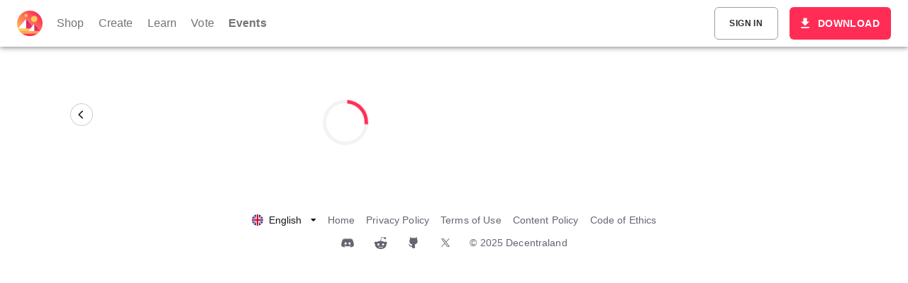

--- FILE ---
content_type: text/html
request_url: https://id.decentraland.org/
body_size: -17
content:
<!DOCTYPE html>
<html lang="en">
  <head><script>;ROLLOUTS={"_site":{"percentage":100,"prefix":"@dcl/single-sign-on-site","version":"0.0.15","createdAt":1701259908889,"updatedAt":1701368482518}};DCL_FEATURE_FLAGS_HASH="798563b4-d1d5-444e-9713-3d39d0b6037b";</script>

    <meta charset="UTF-8" />
    <meta name="viewport" content="width=device-width, initial-scale=1.0" />
    <title>Single Sign On</title>
    <script type="module" crossorigin src="https://cdn.decentraland.org/@dcl/single-sign-on-site/0.0.15/assets/index-d17347ba.js"></script>
  </head>
  <body>
    <div>There is no need for you to see this...</div>
    
  </body>
</html>


--- FILE ---
content_type: application/javascript; charset=utf-8
request_url: https://events.decentraland.org/events/webpack-runtime-038ca77c869287998a7a.js
body_size: 1611
content:
!function(){"use strict";var e,c,a,f,d,t={},n={};function r(e){var c=n[e];if(void 0!==c)return c.exports;var a=n[e]={id:e,loaded:!1,exports:{}};return t[e].call(a.exports,a,a.exports,r),a.loaded=!0,a.exports}r.m=t,r.amdO={},e=[],r.O=function(c,a,f,d){if(!a){var t=1/0;for(s=0;s<e.length;s++){a=e[s][0],f=e[s][1],d=e[s][2];for(var n=!0,b=0;b<a.length;b++)(!1&d||t>=d)&&Object.keys(r.O).every((function(e){return r.O[e](a[b])}))?a.splice(b--,1):(n=!1,d<t&&(t=d));if(n){e.splice(s--,1);var o=f();void 0!==o&&(c=o)}}return c}d=d||0;for(var s=e.length;s>0&&e[s-1][2]>d;s--)e[s]=e[s-1];e[s]=[a,f,d]},r.n=function(e){var c=e&&e.__esModule?function(){return e.default}:function(){return e};return r.d(c,{a:c}),c},a=Object.getPrototypeOf?function(e){return Object.getPrototypeOf(e)}:function(e){return e.__proto__},r.t=function(e,f){if(1&f&&(e=this(e)),8&f)return e;if("object"==typeof e&&e){if(4&f&&e.__esModule)return e;if(16&f&&"function"==typeof e.then)return e}var d=Object.create(null);r.r(d);var t={};c=c||[null,a({}),a([]),a(a)];for(var n=2&f&&e;"object"==typeof n&&!~c.indexOf(n);n=a(n))Object.getOwnPropertyNames(n).forEach((function(c){t[c]=function(){return e[c]}}));return t.default=function(){return e},r.d(d,t),d},r.d=function(e,c){for(var a in c)r.o(c,a)&&!r.o(e,a)&&Object.defineProperty(e,a,{enumerable:!0,get:c[a]})},r.f={},r.e=function(e){return Promise.all(Object.keys(r.f).reduce((function(c,a){return r.f[a](e,c),c}),[]))},r.u=function(e){return({214:"component---src-pages-docs-tsx",248:"auto-track",521:"remoteMiddleware",752:"407785b9afaf46dcc44bba8e95c15cc0240d2d71",825:"component---src-pages-me-tsx",906:"c8f7fe3b0e41be846d5687592cf2018ff6e22687",911:"5a3ff94fb2292a789e69b09620354d9c04a2e20a",1453:"component---src-pages-404-tsx",2469:"7ce9684c7a22f785cdeec652a21d73fb2f40eaf2",3104:"schemaFilter",3357:"472a5eb6a95640786889a88409a74524a7e79b05",3512:"component---src-pages-settings-tsx",4056:"component---src-pages-submit-index-tsx",4145:"component---src-pages-submit-user-tsx",4218:"ea4ac3e09eb621127720395e3a7bc3e976fc16c0",4223:"commons",4313:"component---src-pages-confirm-tsx",5050:"ajs-destination",5599:"component---src-pages-schedules-tsx",5948:"component---src-pages-schedule-tsx",5962:"cd571ad158cc466b5cd7ccaf6a9ffca2a7a58f55",6062:"6298d63cea594dafbd7ea9c44cd80656f9f1e650",6706:"component---src-pages-user-tsx",7088:"db19b0133b56617f84e5f968fcc3c48013d8ad09",7538:"queryString",7557:"64e0e3382e95800c0d2e5bb4f1a04238315950b0",7676:"component---src-pages-pending-tsx",7835:"22402cbbe83daf4d446f10557b374c4350bd8928",8148:"276716a2051d1698b47792957ec2939da484208e",8427:"component---src-pages-submit-schedule-tsx",8521:"32f3c115f5e6ce613d80436419a14f8f09b9b6c0",8894:"bac4a7b57cfc5c636d498fc3cb0e7cf5731e5207",9010:"tsub-middleware",9245:"component---src-pages-index-tsx",9589:"component---src-pages-event-tsx",9605:"component---src-pages-users-tsx",9694:"legacyVideos"}[e]||e)+"-"+{214:"583344cab1d1757f25ba",248:"ca71e3b8b7a774ea1bf7",312:"1db6383f07ef1a737d76",336:"2149326216852ee0b2b7",485:"7aff11dd55bcd89b8dcf",521:"83838a38f4c2c1fafe21",572:"47ecdaca93e39e9fb733",626:"fcdffef0a9e0ec6473b7",654:"df82bca2b390c6a62df3",752:"efdbbb9f170d528ffdb5",825:"599875ab99720396a59e",858:"9fadb9c9c9808dedf80b",906:"f6c94cf91089d6a019db",911:"c097f5e37da3cffdaca0",1134:"684bb7032f00af6d1507",1218:"8cff785f5c7140686925",1349:"5131d3b593d9cdf6211c",1453:"a2deb442459326c9d7ca",1610:"fab8896b669f50748a16",1623:"ad640308e7b786614c9a",1634:"9ca8da7fb82e217f94dd",1884:"6ad21196ee2f0f3dd632",1990:"0ddec87ce7f9cc1811da",1992:"4bdae058cf4524a35d7b",2143:"f72165438fbcb389283e",2272:"f9de1dd08c677e055dc4",2469:"e46144c2befc90907c47",2798:"675b16a985a388e9036a",3104:"d84a5e8506cc92a0df56",3203:"dd028b594bde7fe9e5f0",3317:"cf8f1c9e5fed797f5cf1",3357:"e774876a935d0280cc21",3462:"25cb65912cc967178085",3512:"dc33d454431775ffc306",3617:"9cf44b19254f6e640fb1",3638:"0d8421fd769f0538b949",3758:"250c0fddb82bb22fa6cc",3851:"973a1344fc59c73ace90",3963:"6d94c4c60d307a72dbad",4042:"204fd99b7a71af2aa6a4",4056:"a1f0748de684c756061d",4145:"c9e5fcee76e348c431a7",4185:"9d4c0087d073efeefcbb",4217:"ec2affaeb498c7cadff1",4218:"b221866a385937a1aa07",4223:"57bffdb2057749022c21",4313:"0123c961e99465a9ce8d",4438:"f2eca9d9704d0b2c480f",4575:"e981a71ec5b486084d30",4771:"b2f7f602682ec6b2d6e9",4899:"00c548643987b9174561",5050:"e5307962e78e051be088",5195:"cb25e819bbf4a7f32c1f",5264:"bbce22ffa3c1243d7f43",5314:"0d88fcdfaaa9731fa587",5599:"d21b4a7363eb6f047362",5803:"789145314f64c3fdaad9",5845:"ad3b2269ff42932eb0df",5882:"f8149fc2b534a27b304d",5941:"7c9486985cd7a7305851",5948:"3b9275a5ccf58db4cf6f",5962:"9096bffbe33b450d68de",6062:"62026a6f947cc0ae65f9",6238:"e2b6065cecea4f8c69cc",6262:"70b9245131346ee61081",6283:"c738292f2820927cc37e",6412:"3861c7b5fec5d456d129",6526:"547074e39a47fb855f44",6570:"c2b98ec080c80651c97b",6598:"a89c3501f57541fb926b",6706:"13acf44eb04c64b40090",6738:"dae2a6fac8bacfed03f1",6903:"a2fdc5498f688fced9e6",7040:"dc1e84c1ef870ec3db4d",7088:"3028e0292569dd4e6e55",7538:"3edd306ddf0064614482",7557:"5e42275cfd28b34725a2",7676:"64d8a2d6427e6cbed75b",7753:"6b236471c625bec53ed1",7805:"067834022d584dd0d25a",7835:"84fd6ee090f6b8e6d26c",8058:"6dab5a6d5685dd34f11a",8148:"e57d0658824820484625",8427:"963b3193d8901f4ff063",8521:"fdc79c11875ffbccc705",8589:"036137c3e20aaae3deea",8894:"043433d3f8734d9c803a",8920:"958dc2b69ff4be37cf0f",9010:"9e2d4daeb54b88f69f65",9229:"ecaae41605d003855ae0",9237:"11971ab19d758dd6d93f",9245:"76b560f89a5f4981e9de",9296:"7651803bbbcba62cc8cb",9571:"8714201fe6478300d1a5",9589:"95e70a3b039b3a4bc57a",9605:"56ecf32059dcbb0b9e5e",9657:"367997bfb8cb707468d5",9694:"5952cf96fc8a6fc30ba7",9780:"e0cb6c95c6d0481195d1"}[e]+".js"},r.miniCssF=function(e){return"styles.b0128c555a74d4734283.css"},r.g=function(){if("object"==typeof globalThis)return globalThis;try{return this||new Function("return this")()}catch(e){if("object"==typeof window)return window}}(),r.hmd=function(e){return(e=Object.create(e)).children||(e.children=[]),Object.defineProperty(e,"exports",{enumerable:!0,set:function(){throw new Error("ES Modules may not assign module.exports or exports.*, Use ESM export syntax, instead: "+e.id)}}),e},r.o=function(e,c){return Object.prototype.hasOwnProperty.call(e,c)},f={},d="events:",r.l=function(e,c,a,t){if(f[e])f[e].push(c);else{var n,b;if(void 0!==a)for(var o=document.getElementsByTagName("script"),s=0;s<o.length;s++){var i=o[s];if(i.getAttribute("src")==e||i.getAttribute("data-webpack")==d+a){n=i;break}}n||(b=!0,(n=document.createElement("script")).charset="utf-8",n.timeout=120,r.nc&&n.setAttribute("nonce",r.nc),n.setAttribute("data-webpack",d+a),n.src=e),f[e]=[c];var u=function(c,a){n.onerror=n.onload=null,clearTimeout(p);var d=f[e];if(delete f[e],n.parentNode&&n.parentNode.removeChild(n),d&&d.forEach((function(e){return e(a)})),c)return c(a)},p=setTimeout(u.bind(null,void 0,{type:"timeout",target:n}),12e4);n.onerror=u.bind(null,n.onerror),n.onload=u.bind(null,n.onload),b&&document.head.appendChild(n)}},r.r=function(e){"undefined"!=typeof Symbol&&Symbol.toStringTag&&Object.defineProperty(e,Symbol.toStringTag,{value:"Module"}),Object.defineProperty(e,"__esModule",{value:!0})},r.nmd=function(e){return e.paths=[],e.children||(e.children=[]),e},r.p="/events/",function(){var e={7311:0,1869:0};r.f.j=function(c,a){var f=r.o(e,c)?e[c]:void 0;if(0!==f)if(f)a.push(f[2]);else if(/^(1869|7311)$/.test(c))e[c]=0;else{var d=new Promise((function(a,d){f=e[c]=[a,d]}));a.push(f[2]=d);var t=r.p+r.u(c),n=new Error;r.l(t,(function(a){if(r.o(e,c)&&(0!==(f=e[c])&&(e[c]=void 0),f)){var d=a&&("load"===a.type?"missing":a.type),t=a&&a.target&&a.target.src;n.message="Loading chunk "+c+" failed.\n("+d+": "+t+")",n.name="ChunkLoadError",n.type=d,n.request=t,f[1](n)}}),"chunk-"+c,c)}},r.O.j=function(c){return 0===e[c]};var c=function(c,a){var f,d,t=a[0],n=a[1],b=a[2],o=0;if(t.some((function(c){return 0!==e[c]}))){for(f in n)r.o(n,f)&&(r.m[f]=n[f]);if(b)var s=b(r)}for(c&&c(a);o<t.length;o++)d=t[o],r.o(e,d)&&e[d]&&e[d][0](),e[d]=0;return r.O(s)},a=self.webpackChunkevents=self.webpackChunkevents||[];a.forEach(c.bind(null,0)),a.push=c.bind(null,a.push.bind(a))}()}();
//# sourceMappingURL=webpack-runtime-038ca77c869287998a7a.js.map

--- FILE ---
content_type: application/javascript; charset=utf-8
request_url: https://events.decentraland.org/events/db19b0133b56617f84e5f968fcc3c48013d8ad09-3028e0292569dd4e6e55.js
body_size: 7824
content:
(self.webpackChunkevents=self.webpackChunkevents||[]).push([[7088],{399879:function(e,t,n){"use strict";var a=this&&this.__createBinding||(Object.create?function(e,t,n,a){void 0===a&&(a=n);var l=Object.getOwnPropertyDescriptor(t,n);l&&!("get"in l?!t.__esModule:l.writable||l.configurable)||(l={enumerable:!0,get:function(){return t[n]}}),Object.defineProperty(e,a,l)}:function(e,t,n,a){void 0===a&&(a=n),e[a]=t[n]}),l=this&&this.__setModuleDefault||(Object.create?function(e,t){Object.defineProperty(e,"default",{enumerable:!0,value:t})}:function(e,t){e.default=t}),i=this&&this.__importStar||function(e){if(e&&e.__esModule)return e;var t={};if(null!=e)for(var n in e)"default"!==n&&Object.prototype.hasOwnProperty.call(e,n)&&a(t,e,n);return l(t,e),t},r=this&&this.__importDefault||function(e){return e&&e.__esModule?e:{default:e}};Object.defineProperty(t,"__esModule",{value:!0});const c=i(n(296540)),o=r(n(150058));n(431764),t.default=c.default.memo((function(e){const t=(0,c.useMemo)((()=>o.default.from(new Date,{utc:e.utc})),[]),n=(0,c.useMemo)((()=>o.default.from(e.date,{utc:e.utc})),[e.date.getTime(),e.utc]);return c.default.createElement("div",{className:"DateBox"},c.default.createElement("div",{className:"DateBox__Month"},n.format("MMM")),c.default.createElement("div",{className:"DateBox__Day"},n.format("DD")),t.year()!==n.year()&&c.default.createElement("div",{className:"DateBox__Year"},n.format("YYYY")))}))},174729:function(e,t,n){"use strict";var a=n(41132);const l=n(296540);t.A=function(e,t,n){void 0===n&&(n=[]);const[i,r]=(0,l.useState)(e());return(0,l.useEffect)((()=>{const n=setInterval((()=>r(e())),t);return()=>clearInterval(n)}),[t].concat(a(n))),i}},90860:function(e,t,n){"use strict";n.d(t,{A:function(){return pe}});var a=n(296540),l=n(428007),i=n(399879),r=n.n(i),c=n(311570),o=n.n(c),u=n(733825),s=n.n(u),d=n(117756),m=n.n(d),M=n(389151),f=n.n(M),g=n(639289),y=n.n(g),v=n(263563),j=n(474932),N=n.n(j),L=n(666844),p=n(638119),A=n(341507),I=n.n(A),_=n(567256),h=n(626390),x=n(371315),E=n(112772),D=n(469517),C=n.n(D),S=n(331342),z=n.n(S),w=n(174729),b=n(150058),T=n.n(b),O=n(871205),k=n(170809),Y=n(212290),U=n(334691),Z=n(647493),F=n.n(Z),P=n(952500),K=n.n(P),G=n(80649),B=n(369457);function Q(e){let{href:t,event:n,startAt:i,...r}=e;const c=F()(),o=(0,L.default)(),u=t||function(e,t){if(!e)return null;const n=(0,L.default)(),a=(0,G.Hq)(e),l=new URLSearchParams;l.set("text",e.name);const i=n("components.button.get_google_calendar.jump_in");e.description&&a?l.set("details",`${e.description}\n\n${i}: ${a}`):e.description?l.set("details",e.description):a&&l.set("details",`${i}: ${a}`);const r=t||e.start_at,c=[T().from(r,{utc:!0}).format(T().Formats.GoogleCalendar),T().from(r.getTime()+e.duration,{utc:!0}).format(T().Formats.GoogleCalendar)];return l.set("dates",c.join("/")),`https://calendar.google.com/calendar/r/eventedit?${l.toString()}`}(n,i)||"#",s=(0,a.useCallback)((function(e,t){c(B.y.AddToCalendar,{eventId:(null==n?void 0:n.id)||null,trending:(null==n?void 0:n.trending)||!1,highlighted:(null==n?void 0:n.highlighted)||!1}),r.onClick&&r.onClick(e,t)}),[n,c]);return a.createElement(h.Button,Object.assign({size:"small",target:"_blank"},r,{onClick:s,href:(0,l.withPrefix)(u),basic:!0,className:K().join(["AddToCalendarButton",r.className])}),r.children||o("components.button.add_to_calendar"))}var R=n(257995),H=a.memo((function(e){let{event:t,startAt:n,secondary:l,completed:i,countdown:r,...c}=e;const o=t.duration,[u]=(0,O.V)(),s=(0,L.default)(),d=(0,w.A)((()=>T().from(Date.now())),T().Second,[!u.use_local_time]),m=(0,a.useMemo)((()=>T().from(n||t.start_at,{utc:!u.use_local_time})),[n||t.start_at,!u.use_local_time]),M=(0,a.useMemo)((()=>T().from(m.getTime()+o,{utc:!u.use_local_time})),[m,!u.use_local_time]),g=d.isBetween(m,M),{countdownMessage:y}=(0,k.A)(m);return a.createElement(R.A,c,a.createElement(R.A.Icon,{src:l?"":"[data-uri]",width:"16",height:"16"}),a.createElement(R.A.Detail,null,g&&a.createElement(f(),{secondary:l},s("components.event.event_modal.event_detail.event_date_detail.started"),": ",m.fromNow()),!g&&r&&a.createElement(f(),{secondary:l},s("components.event.event_modal.event_detail.event_date_detail.starts_in")," ",y),!g&&!r&&o<T().Day&&a.createElement(f(),{secondary:l},a.createElement(z(),null,m.format("dddd, MMM DD")),0===o&&a.createElement(z(),null,m.format(" hh:mma")),o>0&&a.createElement(a.Fragment,null," ",s("components.event.event_modal.event_detail.event_date_detail.from")," ",a.createElement(z(),null,m.format("hh:mma"))," ",s("components.event.event_modal.event_detail.event_date_detail.to")," ",a.createElement(z(),null,M.format("hh:mma"))," ",a.createElement(z(),null,(0,Y.L)(M,u.use_local_time)))),!g&&!r&&o>=T().Day&&t.all_day&&a.createElement(f(),{secondary:l,className:"EventDateDetail__Capitalize"},s("components.event.event_modal.event_detail.event_date_detail.from")," ",a.createElement(z(),null,m.format("dddd, DD MMM"))," ",s("components.event.event_modal.event_detail.event_date_detail.to")," ",a.createElement(z(),null,M.format("dddd, DD MMM"))," ",a.createElement(z(),null,(0,Y.L)(M,u.use_local_time))),!g&&!r&&o>=T().Day&&!t.all_day&&a.createElement(a.Fragment,null,a.createElement(f(),{secondary:l},a.createElement("span",{className:"EventDateDetail__Capitalize EventDateDetail__Span"},s("components.event.event_modal.event_detail.event_date_detail.from"),": "),a.createElement(z(),null,m.format("dddd, DD MMM"))," ",s("components.event.event_modal.event_detail.event_date_detail.at")," ",a.createElement(z(),null,m.format("hh:mma"))," ",a.createElement(z(),null,(0,Y.L)(m,u.use_local_time))),a.createElement(f(),{secondary:l},a.createElement("span",{className:"EventDateDetail__Capitalize EventDateDetail__Span"},s("components.event.event_modal.event_detail.event_date_detail.to"),": "),a.createElement(z(),null,M.format("dddd, DD MMM"))," ",s("components.event.event_modal.event_detail.event_date_detail.at")," ",a.createElement(z(),null,M.format("hh:mma"))," ",a.createElement(z(),null,(0,Y.L)(M,u.use_local_time))))),a.createElement(R.A.Action,null,g&&a.createElement(U.A,{primary:!0}),!g&&!i&&a.createElement(Q,{event:t,startAt:m.toDate(),style:l?{opacity:.7}:{}})))})),V=n(115034),W=n(379809);var $=n(666397),J="[data-uri]",X="[data-uri]",q="[data-uri]",ee=n(449228),te=n(379752),ne=n(559302),ae=n.n(ne),le=n(460105);const ie=new Map,re=new(ae())((async e=>{const t=await le.A.get().getPlaceByPositions(e.filter((e=>!ie.has(e))));for(const n of t){ie.set(n.base_position,n);for(const e of n.positions)ie.set(e,n)}return e.map((e=>ie.get(e)||null))}));var ce=n(554665),oe=n.n(ce),ue=n(104145);const se=n.n(ue)()("PLACES_URL","https://places.decentraland.org");function de(e,t){return oe().url(se,e,t)}var me={place:e=>de("/place/",{position:e}),world:e=>de("/world/",{name:e})},Me=n(10419),fe=n(94057),ge=n(636606),ye=n(350692),ve=n(178626);function je(e){const{icon:t,children:n}=e,l=t||"ellipsis vertical";return a.createElement(ye.A,{className:"dcl menu-icon",borderless:!0},a.createElement(ve.A,{item:!0,icon:l,simple:!0,direction:"left"},a.createElement(ve.A.Menu,null,n)))}function Ne(e){const{children:t,onClick:n}=e,l=(0,a.useCallback)(((e,t)=>{n&&n(e,t)}),[n]);return a.createElement(ve.A.Item,{onClick:t=>l(t,e)},t)}const Le=12;function pe(e){var t;let{event:n,...i}=e;const c=(0,L.default)(),u=Date.now(),{next_start_at:d}=n||{next_start_at:new Date(u)},M=n.finish_at.getTime()<u?n.recurrent_dates:n.recurrent_dates.filter((e=>e.getTime()+n.duration>u)),g=n.total_attendees-Le,[j]=(0,O.V)(),A=n.user===j.user||(0,V.NB)(j),D=null!==(t=i.utc)&&void 0!==t?t:!j.use_local_time,[S]=(0,v.default)(),z=function(){var e;const[t]=(0,v.default)(),n=t.flags[W.i.DCLFoundationAddresses],l=null===(e=t.variants[W.i.DCLFoundationAddresses])||void 0===e?void 0:e.payload;return(0,a.useMemo)((()=>n&&l?JSON.parse(l.value).map((e=>e.toLowerCase())):[]),[l,n])}(),[w,b]=N()((async()=>n.world?Me.uk.load(`${n.server}`):re.load(`${n.x},${n.y}`)),[n],{callWithTruthyDeps:!0}),T=(0,a.useCallback)((e=>{i.onClickAttendees&&i.onClickAttendees(e,n)}),[i.onClickAttendees]),k=(0,a.useMemo)((()=>n.world?me.world(n.server):me.place(`${n.x},${n.y}`)),[n]),Y=(0,a.useMemo)((()=>z.includes(n.user.toLowerCase())?a.createElement("span",null,a.createElement("strong",null,"Decentraland Foundation"),a.createElement(x.InfoTooltip,{content:c("components.event.event_detail.decentraland_foundation_info"),position:"right center",on:"hover"})):a.createElement(I(),{href:S.flags[W.i.ProfileSite]?(0,G.E2)(n.user):void 0},n.user_name||"Guest")),[z,n.user,n.user_name]);return a.createElement("div",{className:"event-detail"},a.createElement("div",{className:"event-detail__header"},a.createElement(r(),{date:d,utc:D}),a.createElement("div",{className:"event-detail__header-event"},a.createElement(y(),null,n.name),a.createElement(f(),{className:"event-detail__header-event-by",secondary:!0},c("components.event.event_detail.public_organized_by",{organizer:Y}))),!1!==i.showEdit&&A&&a.createElement("div",{className:"event-detail__header-actions"},a.createElement(je,null,a.createElement(Ne,null,a.createElement(h.Button,{basic:!0,className:"edit-detail__menu-icon-button",as:"a",href:(0,l.withPrefix)(te.Ay.editEvent(n.id)),onClick:(0,_.A)((()=>(0,p.navigate)(te.Ay.editEvent(n.id))))},a.createElement(E.default,{name:"edit"})," Edit")),a.createElement(Ne,null,a.createElement(h.Button,{basic:!0,className:"edit-detail__menu-icon-button",as:"a",href:(0,l.withPrefix)(te.Ay.cloneEvent(n.id)),onClick:(0,_.A)((()=>(0,p.navigate)(te.Ay.cloneEvent(n.id))))},a.createElement(E.default,{name:"clone"})," Clone"))))),n.approved&&a.createElement(R.A,null,a.createElement(fe.A,{event:n})),!1!==i.showDescription&&a.createElement(R.A.Divider,null),!1!==i.showDescription&&a.createElement(R.A,null,a.createElement(R.A.Icon,{src:X,width:"16",height:"16"}),a.createElement(R.A.Detail,null,!n.description&&a.createElement(f(),{secondary:!n.description},a.createElement(s(),null,c("components.event.event_detail.no_description"))),n.description&&a.createElement(m(),{children:n.description})),a.createElement(R.A.Action,null)),!1!==i.showDate&&a.createElement(R.A.Divider,null),!1!==i.showDate&&!1===i.showAllDates&&a.createElement(H,{event:n,startAt:d,countdown:!!i.showCountdownDate}),!1!==i.showDate&&!1!==i.showAllDates&&a.createElement("div",{style:{overflow:"auto"}},M.map(((e,t)=>a.createElement(H,{key:e.getTime(),style:t>0?{paddingTop:"0"}:{},secondary:t>0||e.getTime()+n.duration<u,completed:e.getTime()+n.duration<u,event:n,startAt:e})))),!1!==i.showPlace&&a.createElement(R.A.Divider,null),!1!==i.showPlace&&a.createElement(R.A,{className:"event-detail__place"},!n.world&&a.createElement(R.A.Icon,{src:q,width:"16",height:"16"}),n.world&&a.createElement(R.A.Icon,{src:ee.A,width:"20",height:"20"}),a.createElement(R.A.Detail,null,b.loaded&&w&&a.createElement(I(),{href:k},w.title),(!b.loaded||!w)&&a.createElement(f(),{bold:!0},n.scene_name||b.loaded&&w&&w.title||"Decentraland")),a.createElement(R.A.Action,null,a.createElement(ge.A,{event:n}))),!1!==i.showAttendees&&a.createElement(R.A.Divider,null),!1!==i.showAttendees&&a.createElement(R.A,null,a.createElement(R.A.Icon,{src:J,width:"16x",height:"16",center:!0}),a.createElement(R.A.Detail,{style:{display:"flex",justifyContent:g>0?"space-around":""}},(n.latest_attendees||[]).slice(0,Le).map((e=>a.createElement("div",{key:e,style:g<=0?{margin:"0 .4rem"}:{}},a.createElement(o(),{key:e,size:"small",address:e})))),0===n.total_attendees&&a.createElement(f(),{secondary:!0},a.createElement(s(),null,c("components.event.event_detail.nobody_confirmed_yet")))),a.createElement(R.A.Action,null,g>0&&a.createElement("div",{className:"event-detail__show-attendees",onClick:T},`+${g}`))),!1!==i.showContact&&!n.approved&&A&&a.createElement(R.A.Divider,null),!1!==i.showContact&&!n.approved&&A&&a.createElement(R.A,{highlight:!0},a.createElement(R.A.Icon,{src:$.A,width:"16",height:"16"}),a.createElement(R.A.Detail,null,n.contact&&!C()(n.contact)&&a.createElement(f(),null,n.contact),n.contact&&C()(n.contact)&&a.createElement(f(),null,a.createElement(I(),{href:"mailto:"+n.contact,target:"_blank"},n.contact)),!n.contact&&a.createElement(f(),{secondary:!n.contact},a.createElement(s(),null,c("components.event.event_detail.no_contact")))),a.createElement(R.A.Action,null)),!1!==i.showContact&&!n.approved&&A&&a.createElement(R.A.Divider,null),!1!==i.showContact&&!n.approved&&A&&a.createElement(R.A,{highlight:!0},a.createElement(R.A.Icon,{src:$.A,width:"16",height:"16"}),a.createElement(R.A.Detail,null,n.details&&a.createElement(f(),null,n.details),!n.details&&a.createElement(f(),{secondary:!n.details},a.createElement(s(),null,c("components.event.event_detail.no_details")))),a.createElement(R.A.Action,null)))}},257995:function(e,t,n){"use strict";var a=n(296540),l=n(855292),i=n.n(l),r=n(952500),c=n.n(r);t.A=Object.assign((function(e){let{highlight:t,maxHeight:n,...l}=e;return a.createElement("div",Object.assign({},l,{style:{maxHeight:n,...l.style},className:c().join(["event-section",t&&"event-section--highlight",l.className])}))}),{Icon:function(e){let{src:t,width:n,height:l,center:i,...r}=e;return a.createElement("div",Object.assign({},r,{className:c().join(["event-section__icon",i&&"event-section__icon--center",r.className])}),!!t&&a.createElement("img",{src:t,width:null!=n?n:16,height:null!=l?l:16}))},Detail:function(e){return a.createElement("div",Object.assign({},e,{style:{maxHeight:e.maxHeight,...e.style},className:c().join(["event-section__detail",e.className])}))},Action:function(e){return a.createElement("div",Object.assign({},e,{className:c().join(["event-section__action",e.className])}))},Divider:function(){return a.createElement(i(),{line:!0,className:"event-section__divider"})}})},212290:function(e,t,n){"use strict";n.d(t,{L:function(){return i}});var a=n(150058),l=n.n(a);const i=function(e,t){if(void 0===t&&(t=!0),e=l().from(e),!t||e.isUTC())return"(UTC)";const n=e.format("ZZ"),a=n.slice(0,1),i=n.slice(1,3),r=n.slice(3);if("00"===i&&"00"===r)return"(UTC)";let c="(UTC"+a+String(Number(i));return"00"!==r&&(c+=":"+r),c+=")",c}},401733:function(e){var t=/[^\x00-\x2f\x3a-\x40\x5b-\x60\x7b-\x7f]+/g;e.exports=function(e){return e.match(t)||[]}},312507:function(e,t,n){var a=n(528754),l=n(349698),i=n(763912),r=n(213222);e.exports=function(e){return function(t){t=r(t);var n=l(t)?i(t):void 0,c=n?n[0]:t.charAt(0),o=n?a(n,1).join(""):t.slice(1);return c[e]()+o}}},745539:function(e,t,n){var a=n(640882),l=n(350828),i=n(466645),r=RegExp("['’]","g");e.exports=function(e){return function(t){return a(i(l(t).replace(r,"")),e,"")}}},645434:function(e){var t=/[a-z][A-Z]|[A-Z]{2}[a-z]|[0-9][a-zA-Z]|[a-zA-Z][0-9]|[^a-zA-Z0-9 ]/;e.exports=function(e){return t.test(e)}},922225:function(e){var t="\\ud800-\\udfff",n="\\u2700-\\u27bf",a="a-z\\xdf-\\xf6\\xf8-\\xff",l="A-Z\\xc0-\\xd6\\xd8-\\xde",i="\\xac\\xb1\\xd7\\xf7\\x00-\\x2f\\x3a-\\x40\\x5b-\\x60\\x7b-\\xbf\\u2000-\\u206f \\t\\x0b\\f\\xa0\\ufeff\\n\\r\\u2028\\u2029\\u1680\\u180e\\u2000\\u2001\\u2002\\u2003\\u2004\\u2005\\u2006\\u2007\\u2008\\u2009\\u200a\\u202f\\u205f\\u3000",r="["+i+"]",c="\\d+",o="["+n+"]",u="["+a+"]",s="[^"+t+i+c+n+a+l+"]",d="(?:\\ud83c[\\udde6-\\uddff]){2}",m="[\\ud800-\\udbff][\\udc00-\\udfff]",M="["+l+"]",f="(?:"+u+"|"+s+")",g="(?:"+M+"|"+s+")",y="(?:['’](?:d|ll|m|re|s|t|ve))?",v="(?:['’](?:D|LL|M|RE|S|T|VE))?",j="(?:[\\u0300-\\u036f\\ufe20-\\ufe2f\\u20d0-\\u20ff]|\\ud83c[\\udffb-\\udfff])?",N="[\\ufe0e\\ufe0f]?",L=N+j+("(?:\\u200d(?:"+["[^"+t+"]",d,m].join("|")+")"+N+j+")*"),p="(?:"+[o,d,m].join("|")+")"+L,A=RegExp([M+"?"+u+"+"+y+"(?="+[r,M,"$"].join("|")+")",g+"+"+v+"(?="+[r,M+f,"$"].join("|")+")",M+"?"+f+"+"+y,M+"+"+v,"\\d*(?:1ST|2ND|3RD|(?![123])\\dTH)(?=\\b|[a-z_])","\\d*(?:1st|2nd|3rd|(?![123])\\dth)(?=\\b|[A-Z_])",c,p].join("|"),"g");e.exports=function(e){return e.match(A)||[]}},190128:function(e,t,n){var a=n(745539),l=n(555808),i=a((function(e,t,n){return e+(n?" ":"")+l(t)}));e.exports=i},555808:function(e,t,n){var a=n(312507)("toUpperCase");e.exports=a},466645:function(e,t,n){var a=n(401733),l=n(645434),i=n(213222),r=n(922225);e.exports=function(e,t,n){return e=i(e),void 0===(t=n?void 0:t)?l(e)?r(e):a(e):e.match(t)||[]}},431764:function(e,t,n){"use strict";n.r(t)},635297:function(e,t,n){"use strict";var a=n(124994);t.__esModule=!0,t.default=void 0;var l=a(n(94634)),i=a(n(506221)),r=(a(n(891648)),a(n(455378))),c=a(n(45862)),o=a(n(320053)),u=(a(n(605556)),a(n(296540))),s=n(835188),d=a(n(616716)),m=a(n(933166)),M=a(n(865026)),f=function(e){function t(){for(var t,n=arguments.length,a=new Array(n),l=0;l<n;l++)a[l]=arguments[l];return(t=e.call.apply(e,[this].concat(a))||this).handleItemOverrides=function(e){return{onClick:function(n,a){var l=a.index;t.setState({activeIndex:l}),(0,c.default)(e,"onClick",n,a),(0,c.default)(t.props,"onItemClick",n,a)}}},t}(0,i.default)(t,e);var n=t.prototype;return n.renderItems=function(){var e=this,t=this.props.items,n=this.state.activeIndex;return(0,r.default)(t,(function(t,a){return m.default.create(t,{defaultProps:{active:parseInt(n,10)===a,index:a},overrideProps:e.handleItemOverrides})}))},n.render=function(){var e=this.props,n=e.attached,a=e.borderless,i=e.children,r=e.className,c=e.color,d=e.compact,m=e.fixed,M=e.floated,f=e.fluid,g=e.icon,y=e.inverted,v=e.pagination,j=e.pointing,N=e.secondary,L=e.size,p=e.stackable,A=e.tabular,I=e.text,_=e.vertical,h=e.widths,x=(0,o.default)("ui",c,L,(0,s.useKeyOnly)(a,"borderless"),(0,s.useKeyOnly)(d,"compact"),(0,s.useKeyOnly)(f,"fluid"),(0,s.useKeyOnly)(y,"inverted"),(0,s.useKeyOnly)(v,"pagination"),(0,s.useKeyOnly)(j,"pointing"),(0,s.useKeyOnly)(N,"secondary"),(0,s.useKeyOnly)(p,"stackable"),(0,s.useKeyOnly)(I,"text"),(0,s.useKeyOnly)(_,"vertical"),(0,s.useKeyOrValueAndKey)(n,"attached"),(0,s.useKeyOrValueAndKey)(M,"floated"),(0,s.useKeyOrValueAndKey)(g,"icon"),(0,s.useKeyOrValueAndKey)(A,"tabular"),(0,s.useValueAndKey)(m,"fixed"),(0,s.useWidthProp)(h,"item"),r,"menu"),E=(0,s.getUnhandledProps)(t,this.props),D=(0,s.getElementType)(t,this.props);return u.default.createElement(D,(0,l.default)({},E,{className:x}),s.childrenUtils.isNil(i)?this.renderItems():i)},t}(s.ModernAutoControlledComponent);f.handledProps=["activeIndex","as","attached","borderless","children","className","color","compact","defaultActiveIndex","fixed","floated","fluid","icon","inverted","items","onItemClick","pagination","pointing","secondary","size","stackable","tabular","text","vertical","widths"],f.propTypes={},f.autoControlledProps=["activeIndex"],f.Header=d.default,f.Item=m.default,f.Menu=M.default,f.create=(0,s.createShorthandFactory)(f,(function(e){return{items:e}}));var g=f;t.default=g},616716:function(e,t,n){"use strict";var a=n(124994);t.__esModule=!0,t.default=void 0;var l=a(n(94634)),i=a(n(320053)),r=(a(n(605556)),a(n(296540))),c=n(835188);function o(e){var t=e.children,n=e.className,a=e.content,u=(0,i.default)("header",n),s=(0,c.getUnhandledProps)(o,e),d=(0,c.getElementType)(o,e);return r.default.createElement(d,(0,l.default)({},s,{className:u}),c.childrenUtils.isNil(t)?a:t)}o.handledProps=["as","children","className","content"],o.propTypes={};var u=o;t.default=u},933166:function(e,t,n){"use strict";var a=n(6305),l=n(124994);t.__esModule=!0,t.default=void 0;var i=l(n(94634)),r=l(n(506221)),c=l(n(190128)),o=l(n(45862)),u=l(n(320053)),s=(l(n(605556)),a(n(296540))),d=n(835188),m=l(n(112772)),M=function(e){function t(){for(var t,n=arguments.length,a=new Array(n),l=0;l<n;l++)a[l]=arguments[l];return(t=e.call.apply(e,[this].concat(a))||this).handleClick=function(e){t.props.disabled||(0,o.default)(t.props,"onClick",e,t.props)},t}return(0,r.default)(t,e),t.prototype.render=function(){var e=this.props,n=e.active,a=e.children,l=e.className,r=e.color,o=e.content,M=e.disabled,f=e.fitted,g=e.header,y=e.icon,v=e.link,j=e.name,N=e.onClick,L=e.position,p=(0,u.default)(r,L,(0,d.useKeyOnly)(n,"active"),(0,d.useKeyOnly)(M,"disabled"),(0,d.useKeyOnly)(!0===y||y&&!(j||o),"icon"),(0,d.useKeyOnly)(g,"header"),(0,d.useKeyOnly)(v,"link"),(0,d.useKeyOrValueAndKey)(f,"fitted"),"item",l),A=(0,d.getElementType)(t,this.props,(function(){if(N)return"a"})),I=(0,d.getUnhandledProps)(t,this.props);return d.childrenUtils.isNil(a)?s.default.createElement(A,(0,i.default)({},I,{className:p,onClick:this.handleClick}),m.default.create(y,{autoGenerateKey:!1}),d.childrenUtils.isNil(o)?(0,c.default)(j):o):s.default.createElement(A,(0,i.default)({},I,{className:p,onClick:this.handleClick}),a)},t}(s.Component);t.default=M,M.handledProps=["active","as","children","className","color","content","disabled","fitted","header","icon","index","link","name","onClick","position"],M.propTypes={},M.create=(0,d.createShorthandFactory)(M,(function(e){return{content:e,name:e}}))},865026:function(e,t,n){"use strict";var a=n(124994);t.__esModule=!0,t.default=void 0;var l=a(n(94634)),i=a(n(320053)),r=(a(n(605556)),a(n(296540))),c=n(835188);function o(e){var t=e.children,n=e.className,a=e.content,u=e.position,s=(0,i.default)(u,"menu",n),d=(0,c.getUnhandledProps)(o,e),m=(0,c.getElementType)(o,e);return r.default.createElement(m,(0,l.default)({},d,{className:s}),c.childrenUtils.isNil(t)?a:t)}o.handledProps=["as","children","className","content","position"],o.propTypes={};var u=o;t.default=u},350692:function(e,t,n){"use strict";var a=n(124994)(n(635297));t.A=a.default},178626:function(e,t,n){"use strict";var a=n(124994)(n(475701));t.A=a.default},46255:function(e,t,n){"use strict";Object.defineProperty(t,"__esModule",{value:!0}),t.default=function(e,t){var n,a;(0,l.default)(e),"object"===i(t)?(n=t.min||0,a=t.max):(n=arguments[1],a=arguments[2]);var r=encodeURI(e).split(/%..|./).length-1;return r>=n&&(void 0===a||r<=a)};var a,l=(a=n(883399))&&a.__esModule?a:{default:a};function i(e){return i="function"==typeof Symbol&&"symbol"==typeof Symbol.iterator?function(e){return typeof e}:function(e){return e&&"function"==typeof Symbol&&e.constructor===Symbol&&e!==Symbol.prototype?"symbol":typeof e},i(e)}e.exports=t.default,e.exports.default=t.default},469517:function(e,t,n){"use strict";Object.defineProperty(t,"__esModule",{value:!0}),t.default=function(e,t){if((0,a.default)(e),(t=(0,o.default)(t,s)).require_display_name||t.allow_display_name){var n=e.match(d);if(n){var u=n[1];if(e=e.replace(u,"").replace(/(^<|>$)/g,""),u.endsWith(" ")&&(u=u.slice(0,-1)),!function(e){var t=e.replace(/^"(.+)"$/,"$1");if(!t.trim())return!1;if(/[\.";<>]/.test(t)){if(t===e)return!1;if(!(t.split('"').length===t.split('\\"').length))return!1}return!0}(u))return!1}else if(t.require_display_name)return!1}if(!t.ignore_max_length&&e.length>v)return!1;var j=e.split("@"),N=j.pop(),L=N.toLowerCase();if(t.host_blacklist.length>0&&(0,l.default)(L,t.host_blacklist))return!1;if(t.host_whitelist.length>0&&!(0,l.default)(L,t.host_whitelist))return!1;var p=j.join("@");if(t.domain_specific_validation&&("gmail.com"===L||"googlemail.com"===L)){var A=(p=p.toLowerCase()).split("+")[0];if(!(0,i.default)(A.replace(/\./g,""),{min:6,max:30}))return!1;for(var I=A.split("."),_=0;_<I.length;_++)if(!M.test(I[_]))return!1}if(!(!1!==t.ignore_max_length||(0,i.default)(p,{max:64})&&(0,i.default)(N,{max:254})))return!1;if(!(0,r.default)(N,{require_tld:t.require_tld,ignore_max_length:t.ignore_max_length,allow_underscores:t.allow_underscores})){if(!t.allow_ip_domain)return!1;if(!(0,c.default)(N)){if(!N.startsWith("[")||!N.endsWith("]"))return!1;var h=N.slice(1,-1);if(0===h.length||!(0,c.default)(h))return!1}}if(t.blacklisted_chars&&-1!==p.search(new RegExp("[".concat(t.blacklisted_chars,"]+"),"g")))return!1;if('"'===p[0]&&'"'===p[p.length-1])return p=p.slice(1,p.length-1),t.allow_utf8_local_part?y.test(p):f.test(p);for(var x=t.allow_utf8_local_part?g:m,E=p.split("."),D=0;D<E.length;D++)if(!x.test(E[D]))return!1;return!0};var a=u(n(883399)),l=u(n(981572)),i=u(n(46255)),r=u(n(757658)),c=u(n(235372)),o=u(n(193610));function u(e){return e&&e.__esModule?e:{default:e}}var s={allow_display_name:!1,allow_underscores:!1,require_display_name:!1,allow_utf8_local_part:!0,require_tld:!0,blacklisted_chars:"",ignore_max_length:!1,host_blacklist:[],host_whitelist:[]},d=/^([^\x00-\x1F\x7F-\x9F\cX]+)</i,m=/^[a-z\d!#\$%&'\*\+\-\/=\?\^_`{\|}~]+$/i,M=/^[a-z\d]+$/,f=/^([\s\x01-\x08\x0b\x0c\x0e-\x1f\x7f\x21\x23-\x5b\x5d-\x7e]|(\\[\x01-\x09\x0b\x0c\x0d-\x7f]))*$/i,g=/^[a-z\d!#\$%&'\*\+\-\/=\?\^_`{\|}~\u00A1-\uD7FF\uF900-\uFDCF\uFDF0-\uFFEF]+$/i,y=/^([\s\x01-\x08\x0b\x0c\x0e-\x1f\x7f\x21\x23-\x5b\x5d-\x7e\u00A0-\uD7FF\uF900-\uFDCF\uFDF0-\uFFEF]|(\\[\x01-\x09\x0b\x0c\x0d-\x7f\u00A0-\uD7FF\uF900-\uFDCF\uFDF0-\uFFEF]))*$/i,v=254;e.exports=t.default,e.exports.default=t.default}}]);
//# sourceMappingURL=db19b0133b56617f84e5f968fcc3c48013d8ad09-3028e0292569dd4e6e55.js.map

--- FILE ---
content_type: application/javascript; charset=utf-8
request_url: https://events.decentraland.org/events/commons-57bffdb2057749022c21.js
body_size: 23338
content:
/*! For license information please see commons-57bffdb2057749022c21.js.LICENSE.txt */
(self.webpackChunkevents=self.webpackChunkevents||[]).push([[4223],{389151:function(t,e,r){"use strict";var n=this&&this.__importDefault||function(t){return t&&t.__esModule?t:{default:t}};Object.defineProperty(e,"__esModule",{value:!0});const i=n(r(296540)),s=n(r(952500)),o=r(972741);r(200964),e.default=i.default.memo((function(t){let{primary:e,secondary:r,small:n,tiny:a,bold:u,semiBold:h,italic:c,underline:l,uppercase:d,...y}=t;return i.default.createElement("p",{...y,className:s.default.join([o.StyleNamespace,"Paragraph",e&&"Paragraph--primary",r&&"Paragraph--secondary",u&&"Paragraph--bold",h&&"Paragraph--semi-bold",c&&"Paragraph--italic",l&&"Paragraph--underline",n&&"Paragraph--small",a&&"Paragraph--tiny",d&&"Paragraph--uppercase",y.className])})}))},992462:function(t,e,r){"use strict";var n=r(506221),i=r(361837),s=this&&this.__importDefault||function(t){return t&&t.__esModule?t:{default:t}};Object.defineProperty(e,"__esModule",{value:!0});const o=s(r(104145));let a=function(t){function e(r,n,i){var s;void 0===n&&(n=e.InternalServerError),void 0===i&&(i={}),(s=t.call(this,r)||this).statusCode=n;const{code:o,...a}=i;return o&&(s.code=o),Object.keys(a).length>0&&(s.data=a),s}return n(e,t),e.toJSON=function(t){const r={ok:!1,error:t.message};if(t.code&&(r.code=t.code),!t.code&&t.statusCode){const n=t.statusCode;e.Code[n]&&(r.code=e.Code[n])}return Object.keys(t.data||{}).length>0&&(r.data=t.data),r.stack&&"production"===(0,o.default)("NODE_ENV","development")&&(r.stack=t.stack),r},e}(i(Error));e.default=a,a.BadRequest=400,a.Unauthorized=401,a.Forbidden=403,a.NotFound=404,a.PayloadTooLarge=413,a.IAmATeapot=418,a.TooManyRequests=429,a.InternalServerError=500,a.NotImplemented=501,a.ServiceUnavailable=503,a.Code={400:"bad_request",401:"unauthorized",403:"forbidden",404:"not_found",413:"payload_too_large",418:"i_am_a_teapot",429:"too_many_requests",500:"internal_server_error",501:"not_implemented",503:"service_unavailable"}},433953:function(t,e){"use strict";Object.defineProperty(e,"__esModule",{value:!0}),e.createId=void 0,e.createId=function(t){if(t.id)return t.id;if(t.children&&"string"==typeof t.children){let e=String(t.children).replace(/\W+/gi,"-").toLowerCase();return"-"===e[0]&&(e=e.slice(1)),"-"===e[e.length-1]&&(e=e.slice(0,-1)),e}}},546374:function(t,e,r){"use strict";r.d(e,{Bx:function(){return f},Hv:function(){return m},LU:function(){return l},RI:function(){return o},Sx:function(){return u},bB:function(){return b},e9:function(){return d},h9:function(){return y},jC:function(){return p},jN:function(){return s},nL:function(){return h},xE:function(){return a},yX:function(){return c}});var n=r(150058),i=r.n(n);let s=function(t){return t.YEARLY="YEARLY",t.MONTHLY="MONTHLY",t.WEEKLY="WEEKLY",t.DAILY="DAILY",t.HOURLY="HOURLY",t.MINUTELY="MINUTELY",t.SECONDLY="SECONDLY",t}({});const o=[s.YEARLY,s.MONTHLY,s.WEEKLY,s.DAILY,s.HOURLY,s.MINUTELY,s.SECONDLY];let a=function(t){return t[t.NONE=0]="NONE",t[t.SUNDAY=1]="SUNDAY",t[t.MONDAY=2]="MONDAY",t[t.TUESDAY=4]="TUESDAY",t[t.WEDNESDAY=8]="WEDNESDAY",t[t.THURSDAY=16]="THURSDAY",t[t.FRIDAY=32]="FRIDAY",t[t.SATURDAY=64]="SATURDAY",t[t.ALL=127]="ALL",t}({});const u=[a.SUNDAY,a.MONDAY,a.TUESDAY,a.WEDNESDAY,a.THURSDAY,a.FRIDAY,a.SATURDAY];let h=function(t){return t[t.NONE=0]="NONE",t[t.JANUARY=1]="JANUARY",t[t.FEBRUARY=2]="FEBRUARY",t[t.MARCH=4]="MARCH",t[t.APRIL=8]="APRIL",t[t.MAY=16]="MAY",t[t.JUNE=32]="JUNE",t[t.JULY=64]="JULY",t[t.AUGUST=128]="AUGUST",t[t.SEPTEMBER=256]="SEPTEMBER",t[t.OCTOBER=512]="OCTOBER",t[t.NOVEMBER=1024]="NOVEMBER",t[t.DECEMBER=2048]="DECEMBER",t[t.ALL=4095]="ALL",t}({});h.JANUARY,h.FEBRUARY,h.MARCH,h.APRIL,h.MAY,h.JUNE,h.JULY,h.AUGUST,h.SEPTEMBER,h.OCTOBER,h.NOVEMBER,h.DECEMBER;let c=function(t){return t[t.FIRST=1]="FIRST",t[t.SECOND=2]="SECOND",t[t.THIRD=3]="THIRD",t[t.FOURTH=4]="FOURTH",t[t.FIFTH=5]="FIFTH",t[t.LAST=-1]="LAST",t}({});const l=10;const d=i().Hour,y=i().Day;let f=function(t){return t.All="all",t.One="one",t.Recurrent="recurrent",t}({}),p=function(t){return t.ALL="All",t.TODAY="Today",t.TOMORROW="Tomorrow",t.NEXT_WEEK="Next 7 days",t.NEXT_MONTH="Next 30 days",t.NEXT_90_DAYS="Next 90 days",t.NEXT_120_DAYS="Next 120 days",t}({});const m=1;let b=function(t){return t.LAND="land",t.WORLD="world",t}({})},80649:function(t,e,r){"use strict";r.d(e,{ce:function(){return ye},uW:function(){return fe},Hq:function(){return de},zO:function(){return pe},Wh:function(){return Te},DL:function(){return me},fH:function(){return Ae},vd:function(){return Ee},cq:function(){return ge},r2:function(){return Oe},E2:function(){return he},TV:function(){return Se},iK:function(){return _e},jO:function(){return we},Wf:function(){return ve}});r(992462);var n=r(150058),i=r.n(n),s=r(104145),o=r.n(s),a=r(852037),u=r.n(a),h=["MO","TU","WE","TH","FR","SA","SU"],c=function(){function t(t,e){if(0===e)throw new Error("Can't create weekday with n == 0");this.weekday=t,this.n=e}return t.fromStr=function(e){return new t(h.indexOf(e))},t.prototype.nth=function(e){return this.n===e?this:new t(this.weekday,e)},t.prototype.equals=function(t){return this.weekday===t.weekday&&this.n===t.n},t.prototype.toString=function(){var t=h[this.weekday];return this.n&&(t=(this.n>0?"+":"")+String(this.n)+t),t},t.prototype.getJsWeekday=function(){return 6===this.weekday?0:this.weekday+1},t}(),l=function(t){return null!=t},d=function(t){return"number"==typeof t},y=function(t){return"string"==typeof t&&h.includes(t)},f=Array.isArray,p=function(t,e){void 0===e&&(e=t),1===arguments.length&&(e=t,t=0);for(var r=[],n=t;n<e;n++)r.push(n);return r},m=function(t,e){var r=0,n=[];if(f(t))for(;r<e;r++)n[r]=[].concat(t);else for(;r<e;r++)n[r]=t;return n};function b(t,e,r){void 0===r&&(r=" ");var n=String(t);return e|=0,n.length>e?String(n):((e-=n.length)>r.length&&(r+=m(r,e/r.length)),r.slice(0,e)+String(n))}var v,_=function(t,e,r){var n=t.split(e);return r?n.slice(0,r).concat([n.slice(r).join(e)]):n},g=function(t,e){var r=t%e;return r*e<0?r+e:r},w=function(t,e){return{div:Math.floor(t/e),mod:g(t,e)}},E=function(t){return!l(t)||0===t.length},A=function(t){return!E(t)},k=function(t,e){return A(t)&&-1!==t.indexOf(e)},T=function(t,e,r,n,i,s){return void 0===n&&(n=0),void 0===i&&(i=0),void 0===s&&(s=0),new Date(Date.UTC(t,e-1,r,n,i,s))},S=[31,28,31,30,31,30,31,31,30,31,30,31],U=864e5,O=9999,x=T(1970,1,1),D=[6,0,1,2,3,4,5],R=function(t){return t%4==0&&t%100!=0||t%400==0},L=function(t){return t instanceof Date},$=function(t){return L(t)&&!isNaN(t.getTime())},Y=function(t){return e=x,r=t.getTime()-e.getTime(),Math.round(r/U);var e,r},N=function(t){return new Date(x.getTime()+t*U)},M=function(t){var e=t.getUTCMonth();return 1===e&&R(t.getUTCFullYear())?29:S[e]},C=function(t){return D[t.getUTCDay()]},I=function(t,e){var r=T(t,e+1,1);return[C(r),M(r)]},P=function(t,e){return e=e||t,new Date(Date.UTC(t.getUTCFullYear(),t.getUTCMonth(),t.getUTCDate(),e.getHours(),e.getMinutes(),e.getSeconds(),e.getMilliseconds()))},H=function(t){return new Date(t.getTime())},W=function(t){for(var e=[],r=0;r<t.length;r++)e.push(H(t[r]));return e},j=function(t){t.sort((function(t,e){return t.getTime()-e.getTime()}))},B=function(t,e){void 0===e&&(e=!0);var r=new Date(t);return[b(r.getUTCFullYear().toString(),4,"0"),b(r.getUTCMonth()+1,2,"0"),b(r.getUTCDate(),2,"0"),"T",b(r.getUTCHours(),2,"0"),b(r.getUTCMinutes(),2,"0"),b(r.getUTCSeconds(),2,"0"),e?"Z":""].join("")},F=function(t){var e=/^(\d{4})(\d{2})(\d{2})(T(\d{2})(\d{2})(\d{2})Z?)?$/.exec(t);if(!e)throw new Error("Invalid UNTIL value: ".concat(t));return new Date(Date.UTC(parseInt(e[1],10),parseInt(e[2],10)-1,parseInt(e[3],10),parseInt(e[5],10)||0,parseInt(e[6],10)||0,parseInt(e[7],10)||0))},q=function(t,e){return t.toLocaleString("sv-SE",{timeZone:e}).replace(" ","T")+"Z"},z=function(){function t(t,e){this.minDate=null,this.maxDate=null,this._result=[],this.total=0,this.method=t,this.args=e,"between"===t?(this.maxDate=e.inc?e.before:new Date(e.before.getTime()-1),this.minDate=e.inc?e.after:new Date(e.after.getTime()+1)):"before"===t?this.maxDate=e.inc?e.dt:new Date(e.dt.getTime()-1):"after"===t&&(this.minDate=e.inc?e.dt:new Date(e.dt.getTime()+1))}return t.prototype.accept=function(t){++this.total;var e=this.minDate&&t<this.minDate,r=this.maxDate&&t>this.maxDate;if("between"===this.method){if(e)return!0;if(r)return!1}else if("before"===this.method){if(r)return!1}else if("after"===this.method)return!!e||(this.add(t),!1);return this.add(t)},t.prototype.add=function(t){return this._result.push(t),!0},t.prototype.getValue=function(){var t=this._result;switch(this.method){case"all":case"between":return t;default:return t.length?t[t.length-1]:null}},t.prototype.clone=function(){return new t(this.method,this.args)},t}(),K=r(331635),V=function(t){function e(e,r,n){var i=t.call(this,e,r)||this;return i.iterator=n,i}return(0,K.__extends)(e,t),e.prototype.add=function(t){return!!this.iterator(t,this._result.length)&&(this._result.push(t),!0)},e}(z),X={dayNames:["Sunday","Monday","Tuesday","Wednesday","Thursday","Friday","Saturday"],monthNames:["January","February","March","April","May","June","July","August","September","October","November","December"],tokens:{SKIP:/^[ \r\n\t]+|^\.$/,number:/^[1-9][0-9]*/,numberAsText:/^(one|two|three)/i,every:/^every/i,"day(s)":/^days?/i,"weekday(s)":/^weekdays?/i,"week(s)":/^weeks?/i,"hour(s)":/^hours?/i,"minute(s)":/^minutes?/i,"month(s)":/^months?/i,"year(s)":/^years?/i,on:/^(on|in)/i,at:/^(at)/i,the:/^the/i,first:/^first/i,second:/^second/i,third:/^third/i,nth:/^([1-9][0-9]*)(\.|th|nd|rd|st)/i,last:/^last/i,for:/^for/i,"time(s)":/^times?/i,until:/^(un)?til/i,monday:/^mo(n(day)?)?/i,tuesday:/^tu(e(s(day)?)?)?/i,wednesday:/^we(d(n(esday)?)?)?/i,thursday:/^th(u(r(sday)?)?)?/i,friday:/^fr(i(day)?)?/i,saturday:/^sa(t(urday)?)?/i,sunday:/^su(n(day)?)?/i,january:/^jan(uary)?/i,february:/^feb(ruary)?/i,march:/^mar(ch)?/i,april:/^apr(il)?/i,may:/^may/i,june:/^june?/i,july:/^july?/i,august:/^aug(ust)?/i,september:/^sep(t(ember)?)?/i,october:/^oct(ober)?/i,november:/^nov(ember)?/i,december:/^dec(ember)?/i,comma:/^(,\s*|(and|or)\s*)+/i}},J=function(t,e){return-1!==t.indexOf(e)},Z=function(t){return t.toString()},G=function(t,e,r){return"".concat(e," ").concat(r,", ").concat(t)},Q=function(){function t(t,e,r,n){if(void 0===e&&(e=Z),void 0===r&&(r=X),void 0===n&&(n=G),this.text=[],this.language=r||X,this.gettext=e,this.dateFormatter=n,this.rrule=t,this.options=t.options,this.origOptions=t.origOptions,this.origOptions.bymonthday){var i=[].concat(this.options.bymonthday),s=[].concat(this.options.bynmonthday);i.sort((function(t,e){return t-e})),s.sort((function(t,e){return e-t})),this.bymonthday=i.concat(s),this.bymonthday.length||(this.bymonthday=null)}if(l(this.origOptions.byweekday)){var o=f(this.origOptions.byweekday)?this.origOptions.byweekday:[this.origOptions.byweekday],a=String(o);this.byweekday={allWeeks:o.filter((function(t){return!t.n})),someWeeks:o.filter((function(t){return Boolean(t.n)})),isWeekdays:-1!==a.indexOf("MO")&&-1!==a.indexOf("TU")&&-1!==a.indexOf("WE")&&-1!==a.indexOf("TH")&&-1!==a.indexOf("FR")&&-1===a.indexOf("SA")&&-1===a.indexOf("SU"),isEveryDay:-1!==a.indexOf("MO")&&-1!==a.indexOf("TU")&&-1!==a.indexOf("WE")&&-1!==a.indexOf("TH")&&-1!==a.indexOf("FR")&&-1!==a.indexOf("SA")&&-1!==a.indexOf("SU")};var u=function(t,e){return t.weekday-e.weekday};this.byweekday.allWeeks.sort(u),this.byweekday.someWeeks.sort(u),this.byweekday.allWeeks.length||(this.byweekday.allWeeks=null),this.byweekday.someWeeks.length||(this.byweekday.someWeeks=null)}else this.byweekday=null}return t.isFullyConvertible=function(e){if(!(e.options.freq in t.IMPLEMENTED))return!1;if(e.origOptions.until&&e.origOptions.count)return!1;for(var r in e.origOptions){if(J(["dtstart","tzid","wkst","freq"],r))return!0;if(!J(t.IMPLEMENTED[e.options.freq],r))return!1}return!0},t.prototype.isFullyConvertible=function(){return t.isFullyConvertible(this.rrule)},t.prototype.toString=function(){var e=this.gettext;if(!(this.options.freq in t.IMPLEMENTED))return e("RRule error: Unable to fully convert this rrule to text");if(this.text=[e("every")],this[Vt.FREQUENCIES[this.options.freq]](),this.options.until){this.add(e("until"));var r=this.options.until;this.add(this.dateFormatter(r.getUTCFullYear(),this.language.monthNames[r.getUTCMonth()],r.getUTCDate()))}else this.options.count&&this.add(e("for")).add(this.options.count.toString()).add(this.plural(this.options.count)?e("times"):e("time"));return this.isFullyConvertible()||this.add(e("(~ approximate)")),this.text.join("")},t.prototype.HOURLY=function(){var t=this.gettext;1!==this.options.interval&&this.add(this.options.interval.toString()),this.add(this.plural(this.options.interval)?t("hours"):t("hour"))},t.prototype.MINUTELY=function(){var t=this.gettext;1!==this.options.interval&&this.add(this.options.interval.toString()),this.add(this.plural(this.options.interval)?t("minutes"):t("minute"))},t.prototype.DAILY=function(){var t=this.gettext;1!==this.options.interval&&this.add(this.options.interval.toString()),this.byweekday&&this.byweekday.isWeekdays?this.add(this.plural(this.options.interval)?t("weekdays"):t("weekday")):this.add(this.plural(this.options.interval)?t("days"):t("day")),this.origOptions.bymonth&&(this.add(t("in")),this._bymonth()),this.bymonthday?this._bymonthday():this.byweekday?this._byweekday():this.origOptions.byhour&&this._byhour()},t.prototype.WEEKLY=function(){var t=this.gettext;1!==this.options.interval&&this.add(this.options.interval.toString()).add(this.plural(this.options.interval)?t("weeks"):t("week")),this.byweekday&&this.byweekday.isWeekdays?1===this.options.interval?this.add(this.plural(this.options.interval)?t("weekdays"):t("weekday")):this.add(t("on")).add(t("weekdays")):this.byweekday&&this.byweekday.isEveryDay?this.add(this.plural(this.options.interval)?t("days"):t("day")):(1===this.options.interval&&this.add(t("week")),this.origOptions.bymonth&&(this.add(t("in")),this._bymonth()),this.bymonthday?this._bymonthday():this.byweekday&&this._byweekday(),this.origOptions.byhour&&this._byhour())},t.prototype.MONTHLY=function(){var t=this.gettext;this.origOptions.bymonth?(1!==this.options.interval&&(this.add(this.options.interval.toString()).add(t("months")),this.plural(this.options.interval)&&this.add(t("in"))),this._bymonth()):(1!==this.options.interval&&this.add(this.options.interval.toString()),this.add(this.plural(this.options.interval)?t("months"):t("month"))),this.bymonthday?this._bymonthday():this.byweekday&&this.byweekday.isWeekdays?this.add(t("on")).add(t("weekdays")):this.byweekday&&this._byweekday()},t.prototype.YEARLY=function(){var t=this.gettext;this.origOptions.bymonth?(1!==this.options.interval&&(this.add(this.options.interval.toString()),this.add(t("years"))),this._bymonth()):(1!==this.options.interval&&this.add(this.options.interval.toString()),this.add(this.plural(this.options.interval)?t("years"):t("year"))),this.bymonthday?this._bymonthday():this.byweekday&&this._byweekday(),this.options.byyearday&&this.add(t("on the")).add(this.list(this.options.byyearday,this.nth,t("and"))).add(t("day")),this.options.byweekno&&this.add(t("in")).add(this.plural(this.options.byweekno.length)?t("weeks"):t("week")).add(this.list(this.options.byweekno,void 0,t("and")))},t.prototype._bymonthday=function(){var t=this.gettext;this.byweekday&&this.byweekday.allWeeks?this.add(t("on")).add(this.list(this.byweekday.allWeeks,this.weekdaytext,t("or"))).add(t("the")).add(this.list(this.bymonthday,this.nth,t("or"))):this.add(t("on the")).add(this.list(this.bymonthday,this.nth,t("and")))},t.prototype._byweekday=function(){var t=this.gettext;this.byweekday.allWeeks&&!this.byweekday.isWeekdays&&this.add(t("on")).add(this.list(this.byweekday.allWeeks,this.weekdaytext)),this.byweekday.someWeeks&&(this.byweekday.allWeeks&&this.add(t("and")),this.add(t("on the")).add(this.list(this.byweekday.someWeeks,this.weekdaytext,t("and"))))},t.prototype._byhour=function(){var t=this.gettext;this.add(t("at")).add(this.list(this.origOptions.byhour,void 0,t("and")))},t.prototype._bymonth=function(){this.add(this.list(this.options.bymonth,this.monthtext,this.gettext("and")))},t.prototype.nth=function(t){var e;t=parseInt(t.toString(),10);var r=this.gettext;if(-1===t)return r("last");var n=Math.abs(t);switch(n){case 1:case 21:case 31:e=n+r("st");break;case 2:case 22:e=n+r("nd");break;case 3:case 23:e=n+r("rd");break;default:e=n+r("th")}return t<0?e+" "+r("last"):e},t.prototype.monthtext=function(t){return this.language.monthNames[t-1]},t.prototype.weekdaytext=function(t){var e=d(t)?(t+1)%7:t.getJsWeekday();return(t.n?this.nth(t.n)+" ":"")+this.language.dayNames[e]},t.prototype.plural=function(t){return t%100!=1},t.prototype.add=function(t){return this.text.push(" "),this.text.push(t),this},t.prototype.list=function(t,e,r,n){var i=this;void 0===n&&(n=","),f(t)||(t=[t]);e=e||function(t){return t.toString()};var s=function(t){return e&&e.call(i,t)};return r?function(t,e,r){for(var n="",i=0;i<t.length;i++)0!==i&&(i===t.length-1?n+=" "+r+" ":n+=e+" "),n+=t[i];return n}(t.map(s),n,r):t.map(s).join(n+" ")},t}(),tt=function(){function t(t){this.done=!0,this.rules=t}return t.prototype.start=function(t){return this.text=t,this.done=!1,this.nextSymbol()},t.prototype.isDone=function(){return this.done&&null===this.symbol},t.prototype.nextSymbol=function(){var t,e;this.symbol=null,this.value=null;do{if(this.done)return!1;for(var r in t=null,this.rules){var n=this.rules[r].exec(this.text);n&&(null===t||n[0].length>t[0].length)&&(t=n,e=r)}if(null!=t&&(this.text=this.text.substr(t[0].length),""===this.text&&(this.done=!0)),null==t)return this.done=!0,this.symbol=null,void(this.value=null)}while("SKIP"===e);return this.symbol=e,this.value=t,!0},t.prototype.accept=function(t){if(this.symbol===t){if(this.value){var e=this.value;return this.nextSymbol(),e}return this.nextSymbol(),!0}return!1},t.prototype.acceptNumber=function(){return this.accept("number")},t.prototype.expect=function(t){if(this.accept(t))return!0;throw new Error("expected "+t+" but found "+this.symbol)},t}();function et(t,e){void 0===e&&(e=X);var r={},n=new tt(e.tokens);return n.start(t)?(function(){n.expect("every");var t=n.acceptNumber();t&&(r.interval=parseInt(t[0],10));if(n.isDone())throw new Error("Unexpected end");switch(n.symbol){case"day(s)":r.freq=Vt.DAILY,n.nextSymbol()&&(s(),h());break;case"weekday(s)":r.freq=Vt.WEEKLY,r.byweekday=[Vt.MO,Vt.TU,Vt.WE,Vt.TH,Vt.FR],n.nextSymbol(),s(),h();break;case"week(s)":r.freq=Vt.WEEKLY,n.nextSymbol()&&(i(),s(),h());break;case"hour(s)":r.freq=Vt.HOURLY,n.nextSymbol()&&(i(),h());break;case"minute(s)":r.freq=Vt.MINUTELY,n.nextSymbol()&&(i(),h());break;case"month(s)":r.freq=Vt.MONTHLY,n.nextSymbol()&&(i(),h());break;case"year(s)":r.freq=Vt.YEARLY,n.nextSymbol()&&(i(),h());break;case"monday":case"tuesday":case"wednesday":case"thursday":case"friday":case"saturday":case"sunday":r.freq=Vt.WEEKLY;var e=n.symbol.substr(0,2).toUpperCase();if(r.byweekday=[Vt[e]],!n.nextSymbol())return;for(;n.accept("comma");){if(n.isDone())throw new Error("Unexpected end");var c=a();if(!c)throw new Error("Unexpected symbol "+n.symbol+", expected weekday");r.byweekday.push(Vt[c]),n.nextSymbol()}s(),function(){n.accept("on"),n.accept("the");var t=u();if(!t)return;r.bymonthday=[t],n.nextSymbol();for(;n.accept("comma");){if(!(t=u()))throw new Error("Unexpected symbol "+n.symbol+"; expected monthday");r.bymonthday.push(t),n.nextSymbol()}}(),h();break;case"january":case"february":case"march":case"april":case"may":case"june":case"july":case"august":case"september":case"october":case"november":case"december":if(r.freq=Vt.YEARLY,r.bymonth=[o()],!n.nextSymbol())return;for(;n.accept("comma");){if(n.isDone())throw new Error("Unexpected end");var l=o();if(!l)throw new Error("Unexpected symbol "+n.symbol+", expected month");r.bymonth.push(l),n.nextSymbol()}i(),h();break;default:throw new Error("Unknown symbol")}}(),r):null;function i(){var t=n.accept("on"),e=n.accept("the");if(t||e)do{var i=u(),s=a(),h=o();if(i)s?(n.nextSymbol(),r.byweekday||(r.byweekday=[]),r.byweekday.push(Vt[s].nth(i))):(r.bymonthday||(r.bymonthday=[]),r.bymonthday.push(i),n.accept("day(s)"));else if(s)n.nextSymbol(),r.byweekday||(r.byweekday=[]),r.byweekday.push(Vt[s]);else if("weekday(s)"===n.symbol)n.nextSymbol(),r.byweekday||(r.byweekday=[Vt.MO,Vt.TU,Vt.WE,Vt.TH,Vt.FR]);else if("week(s)"===n.symbol){n.nextSymbol();var c=n.acceptNumber();if(!c)throw new Error("Unexpected symbol "+n.symbol+", expected week number");for(r.byweekno=[parseInt(c[0],10)];n.accept("comma");){if(!(c=n.acceptNumber()))throw new Error("Unexpected symbol "+n.symbol+"; expected monthday");r.byweekno.push(parseInt(c[0],10))}}else{if(!h)return;n.nextSymbol(),r.bymonth||(r.bymonth=[]),r.bymonth.push(h)}}while(n.accept("comma")||n.accept("the")||n.accept("on"))}function s(){if(n.accept("at"))do{var t=n.acceptNumber();if(!t)throw new Error("Unexpected symbol "+n.symbol+", expected hour");for(r.byhour=[parseInt(t[0],10)];n.accept("comma");){if(!(t=n.acceptNumber()))throw new Error("Unexpected symbol "+n.symbol+"; expected hour");r.byhour.push(parseInt(t[0],10))}}while(n.accept("comma")||n.accept("at"))}function o(){switch(n.symbol){case"january":return 1;case"february":return 2;case"march":return 3;case"april":return 4;case"may":return 5;case"june":return 6;case"july":return 7;case"august":return 8;case"september":return 9;case"october":return 10;case"november":return 11;case"december":return 12;default:return!1}}function a(){switch(n.symbol){case"monday":case"tuesday":case"wednesday":case"thursday":case"friday":case"saturday":case"sunday":return n.symbol.substr(0,2).toUpperCase();default:return!1}}function u(){switch(n.symbol){case"last":return n.nextSymbol(),-1;case"first":return n.nextSymbol(),1;case"second":return n.nextSymbol(),n.accept("last")?-2:2;case"third":return n.nextSymbol(),n.accept("last")?-3:3;case"nth":var t=parseInt(n.value[1],10);if(t<-366||t>366)throw new Error("Nth out of range: "+t);return n.nextSymbol(),n.accept("last")?-t:t;default:return!1}}function h(){if("until"===n.symbol){var t=Date.parse(n.text);if(!t)throw new Error("Cannot parse until date:"+n.text);r.until=new Date(t)}else n.accept("for")&&(r.count=parseInt(n.value[0],10),n.expect("number"))}}function rt(t){return t<v.HOURLY}!function(t){t[t.YEARLY=0]="YEARLY",t[t.MONTHLY=1]="MONTHLY",t[t.WEEKLY=2]="WEEKLY",t[t.DAILY=3]="DAILY",t[t.HOURLY=4]="HOURLY",t[t.MINUTELY=5]="MINUTELY",t[t.SECONDLY=6]="SECONDLY"}(v||(v={}));var nt=function(t,e){return void 0===e&&(e=X),new Vt(et(t,e)||void 0)},it=["count","until","interval","byweekday","bymonthday","bymonth"];Q.IMPLEMENTED=[],Q.IMPLEMENTED[v.HOURLY]=it,Q.IMPLEMENTED[v.MINUTELY]=it,Q.IMPLEMENTED[v.DAILY]=["byhour"].concat(it),Q.IMPLEMENTED[v.WEEKLY]=it,Q.IMPLEMENTED[v.MONTHLY]=it,Q.IMPLEMENTED[v.YEARLY]=["byweekno","byyearday"].concat(it);var st=Q.isFullyConvertible,ot=function(){function t(t,e,r,n){this.hour=t,this.minute=e,this.second=r,this.millisecond=n||0}return t.prototype.getHours=function(){return this.hour},t.prototype.getMinutes=function(){return this.minute},t.prototype.getSeconds=function(){return this.second},t.prototype.getMilliseconds=function(){return this.millisecond},t.prototype.getTime=function(){return 1e3*(60*this.hour*60+60*this.minute+this.second)+this.millisecond},t}(),at=function(t){function e(e,r,n,i,s,o,a){var u=t.call(this,i,s,o,a)||this;return u.year=e,u.month=r,u.day=n,u}return(0,K.__extends)(e,t),e.fromDate=function(t){return new this(t.getUTCFullYear(),t.getUTCMonth()+1,t.getUTCDate(),t.getUTCHours(),t.getUTCMinutes(),t.getUTCSeconds(),t.valueOf()%1e3)},e.prototype.getWeekday=function(){return C(new Date(this.getTime()))},e.prototype.getTime=function(){return new Date(Date.UTC(this.year,this.month-1,this.day,this.hour,this.minute,this.second,this.millisecond)).getTime()},e.prototype.getDay=function(){return this.day},e.prototype.getMonth=function(){return this.month},e.prototype.getYear=function(){return this.year},e.prototype.addYears=function(t){this.year+=t},e.prototype.addMonths=function(t){if(this.month+=t,this.month>12){var e=Math.floor(this.month/12),r=g(this.month,12);this.month=r,this.year+=e,0===this.month&&(this.month=12,--this.year)}},e.prototype.addWeekly=function(t,e){e>this.getWeekday()?this.day+=-(this.getWeekday()+1+(6-e))+7*t:this.day+=-(this.getWeekday()-e)+7*t,this.fixDay()},e.prototype.addDaily=function(t){this.day+=t,this.fixDay()},e.prototype.addHours=function(t,e,r){for(e&&(this.hour+=Math.floor((23-this.hour)/t)*t);;){this.hour+=t;var n=w(this.hour,24),i=n.div,s=n.mod;if(i&&(this.hour=s,this.addDaily(i)),E(r)||k(r,this.hour))break}},e.prototype.addMinutes=function(t,e,r,n){for(e&&(this.minute+=Math.floor((1439-(60*this.hour+this.minute))/t)*t);;){this.minute+=t;var i=w(this.minute,60),s=i.div,o=i.mod;if(s&&(this.minute=o,this.addHours(s,!1,r)),(E(r)||k(r,this.hour))&&(E(n)||k(n,this.minute)))break}},e.prototype.addSeconds=function(t,e,r,n,i){for(e&&(this.second+=Math.floor((86399-(3600*this.hour+60*this.minute+this.second))/t)*t);;){this.second+=t;var s=w(this.second,60),o=s.div,a=s.mod;if(o&&(this.second=a,this.addMinutes(o,!1,r,n)),(E(r)||k(r,this.hour))&&(E(n)||k(n,this.minute))&&(E(i)||k(i,this.second)))break}},e.prototype.fixDay=function(){if(!(this.day<=28)){var t=I(this.year,this.month-1)[1];if(!(this.day<=t))for(;this.day>t;){if(this.day-=t,++this.month,13===this.month&&(this.month=1,++this.year,this.year>O))return;t=I(this.year,this.month-1)[1]}}},e.prototype.add=function(t,e){var r=t.freq,n=t.interval,i=t.wkst,s=t.byhour,o=t.byminute,a=t.bysecond;switch(r){case v.YEARLY:return this.addYears(n);case v.MONTHLY:return this.addMonths(n);case v.WEEKLY:return this.addWeekly(n,i);case v.DAILY:return this.addDaily(n);case v.HOURLY:return this.addHours(n,e,s);case v.MINUTELY:return this.addMinutes(n,e,s,o);case v.SECONDLY:return this.addSeconds(n,e,s,o,a)}},e}(ot);function ut(t){for(var e=[],r=0,n=Object.keys(t);r<n.length;r++){var i=n[r];k(Kt,i)||e.push(i),L(t[i])&&!$(t[i])&&e.push(i)}if(e.length)throw new Error("Invalid options: "+e.join(", "));return(0,K.__assign)({},t)}function ht(t){var e=(0,K.__assign)((0,K.__assign)({},zt),ut(t));if(l(e.byeaster)&&(e.freq=Vt.YEARLY),!l(e.freq)||!Vt.FREQUENCIES[e.freq])throw new Error("Invalid frequency: ".concat(e.freq," ").concat(t.freq));if(e.dtstart||(e.dtstart=new Date((new Date).setMilliseconds(0))),l(e.wkst)?d(e.wkst)||(e.wkst=e.wkst.weekday):e.wkst=Vt.MO.weekday,l(e.bysetpos)){d(e.bysetpos)&&(e.bysetpos=[e.bysetpos]);for(var r=0;r<e.bysetpos.length;r++){if(0===(s=e.bysetpos[r])||!(s>=-366&&s<=366))throw new Error("bysetpos must be between 1 and 366, or between -366 and -1")}}if(!(Boolean(e.byweekno)||A(e.byweekno)||A(e.byyearday)||Boolean(e.bymonthday)||A(e.bymonthday)||l(e.byweekday)||l(e.byeaster)))switch(e.freq){case Vt.YEARLY:e.bymonth||(e.bymonth=e.dtstart.getUTCMonth()+1),e.bymonthday=e.dtstart.getUTCDate();break;case Vt.MONTHLY:e.bymonthday=e.dtstart.getUTCDate();break;case Vt.WEEKLY:e.byweekday=[C(e.dtstart)]}if(l(e.bymonth)&&!f(e.bymonth)&&(e.bymonth=[e.bymonth]),l(e.byyearday)&&!f(e.byyearday)&&d(e.byyearday)&&(e.byyearday=[e.byyearday]),l(e.bymonthday))if(f(e.bymonthday)){var n=[],i=[];for(r=0;r<e.bymonthday.length;r++){var s;(s=e.bymonthday[r])>0?n.push(s):s<0&&i.push(s)}e.bymonthday=n,e.bynmonthday=i}else e.bymonthday<0?(e.bynmonthday=[e.bymonthday],e.bymonthday=[]):(e.bynmonthday=[],e.bymonthday=[e.bymonthday]);else e.bymonthday=[],e.bynmonthday=[];if(l(e.byweekno)&&!f(e.byweekno)&&(e.byweekno=[e.byweekno]),l(e.byweekday))if(d(e.byweekday))e.byweekday=[e.byweekday],e.bynweekday=null;else if(y(e.byweekday))e.byweekday=[c.fromStr(e.byweekday).weekday],e.bynweekday=null;else if(e.byweekday instanceof c)!e.byweekday.n||e.freq>Vt.MONTHLY?(e.byweekday=[e.byweekday.weekday],e.bynweekday=null):(e.bynweekday=[[e.byweekday.weekday,e.byweekday.n]],e.byweekday=null);else{var o=[],a=[];for(r=0;r<e.byweekday.length;r++){var u=e.byweekday[r];d(u)?o.push(u):y(u)?o.push(c.fromStr(u).weekday):!u.n||e.freq>Vt.MONTHLY?o.push(u.weekday):a.push([u.weekday,u.n])}e.byweekday=A(o)?o:null,e.bynweekday=A(a)?a:null}else e.bynweekday=null;return l(e.byhour)?d(e.byhour)&&(e.byhour=[e.byhour]):e.byhour=e.freq<Vt.HOURLY?[e.dtstart.getUTCHours()]:null,l(e.byminute)?d(e.byminute)&&(e.byminute=[e.byminute]):e.byminute=e.freq<Vt.MINUTELY?[e.dtstart.getUTCMinutes()]:null,l(e.bysecond)?d(e.bysecond)&&(e.bysecond=[e.bysecond]):e.bysecond=e.freq<Vt.SECONDLY?[e.dtstart.getUTCSeconds()]:null,{parsedOptions:e}}function ct(t){var e=t.split("\n").map(dt).filter((function(t){return null!==t}));return(0,K.__assign)((0,K.__assign)({},e[0]),e[1])}function lt(t){var e={},r=/DTSTART(?:;TZID=([^:=]+?))?(?::|=)([^;\s]+)/i.exec(t);if(!r)return e;var n=r[1],i=r[2];return n&&(e.tzid=n),e.dtstart=F(i),e}function dt(t){if(!(t=t.replace(/^\s+|\s+$/,"")).length)return null;var e=/^([A-Z]+?)[:;]/.exec(t.toUpperCase());if(!e)return yt(t);var r=e[1];switch(r.toUpperCase()){case"RRULE":case"EXRULE":return yt(t);case"DTSTART":return lt(t);default:throw new Error("Unsupported RFC prop ".concat(r," in ").concat(t))}}function yt(t){var e=lt(t.replace(/^RRULE:/i,""));return t.replace(/^(?:RRULE|EXRULE):/i,"").split(";").forEach((function(r){var n=r.split("="),i=n[0],s=n[1];switch(i.toUpperCase()){case"FREQ":e.freq=v[s.toUpperCase()];break;case"WKST":e.wkst=qt[s.toUpperCase()];break;case"COUNT":case"INTERVAL":case"BYSETPOS":case"BYMONTH":case"BYMONTHDAY":case"BYYEARDAY":case"BYWEEKNO":case"BYHOUR":case"BYMINUTE":case"BYSECOND":var o=function(t){if(-1!==t.indexOf(",")){return t.split(",").map(ft)}return ft(t)}(s),a=i.toLowerCase();e[a]=o;break;case"BYWEEKDAY":case"BYDAY":e.byweekday=function(t){var e=t.split(",");return e.map((function(t){if(2===t.length)return qt[t];var e=t.match(/^([+-]?\d{1,2})([A-Z]{2})$/);if(!e||e.length<3)throw new SyntaxError("Invalid weekday string: ".concat(t));var r=Number(e[1]),n=e[2],i=qt[n].weekday;return new c(i,r)}))}(s);break;case"DTSTART":case"TZID":var u=lt(t);e.tzid=u.tzid,e.dtstart=u.dtstart;break;case"UNTIL":e.until=F(s);break;case"BYEASTER":e.byeaster=Number(s);break;default:throw new Error("Unknown RRULE property '"+i+"'")}})),e}function ft(t){return/^[+-]?\d+$/.test(t)?Number(t):t}var pt=function(){function t(t,e){if(isNaN(t.getTime()))throw new RangeError("Invalid date passed to DateWithZone");this.date=t,this.tzid=e}return Object.defineProperty(t.prototype,"isUTC",{get:function(){return!this.tzid||"UTC"===this.tzid.toUpperCase()},enumerable:!1,configurable:!0}),t.prototype.toString=function(){var t=B(this.date.getTime(),this.isUTC);return this.isUTC?":".concat(t):";TZID=".concat(this.tzid,":").concat(t)},t.prototype.getTime=function(){return this.date.getTime()},t.prototype.rezonedDate=function(){return this.isUTC?this.date:function(t,e){var r=Intl.DateTimeFormat().resolvedOptions().timeZone,n=new Date(q(t,r)),i=new Date(q(t,null!=e?e:"UTC")).getTime()-n.getTime();return new Date(t.getTime()-i)}(this.date,this.tzid)},t}();function mt(t){for(var e,r=[],n="",i=Object.keys(t),s=Object.keys(zt),o=0;o<i.length;o++)if("tzid"!==i[o]&&k(s,i[o])){var a=i[o].toUpperCase(),u=t[i[o]],h="";if(l(u)&&(!f(u)||u.length)){switch(a){case"FREQ":h=Vt.FREQUENCIES[t.freq];break;case"WKST":h=d(u)?new c(u).toString():u.toString();break;case"BYWEEKDAY":a="BYDAY",h=(e=u,f(e)?e:[e]).map((function(t){return t instanceof c?t:f(t)?new c(t[0],t[1]):new c(t)})).toString();break;case"DTSTART":n=bt(u,t.tzid);break;case"UNTIL":h=B(u,!t.tzid);break;default:if(f(u)){for(var y=[],p=0;p<u.length;p++)y[p]=String(u[p]);h=y.toString()}else h=String(u)}h&&r.push([a,h])}}var m=r.map((function(t){var e=t[0],r=t[1];return"".concat(e,"=").concat(r.toString())})).join(";"),b="";return""!==m&&(b="RRULE:".concat(m)),[n,b].filter((function(t){return!!t})).join("\n")}function bt(t,e){return t?"DTSTART"+new pt(new Date(t),e).toString():""}function vt(t,e){return Array.isArray(t)?!!Array.isArray(e)&&(t.length===e.length&&t.every((function(t,r){return t.getTime()===e[r].getTime()}))):t instanceof Date?e instanceof Date&&t.getTime()===e.getTime():t===e}var _t=function(){function t(){this.all=!1,this.before=[],this.after=[],this.between=[]}return t.prototype._cacheAdd=function(t,e,r){e&&(e=e instanceof Date?H(e):W(e)),"all"===t?this.all=e:(r._value=e,this[t].push(r))},t.prototype._cacheGet=function(t,e){var r=!1,n=e?Object.keys(e):[],i=function(t){for(var r=0;r<n.length;r++){var i=n[r];if(!vt(e[i],t[i]))return!0}return!1},s=this[t];if("all"===t)r=this.all;else if(f(s))for(var o=0;o<s.length;o++){var a=s[o];if(!n.length||!i(a)){r=a._value;break}}if(!r&&this.all){var u=new z(t,e);for(o=0;o<this.all.length&&u.accept(this.all[o]);o++);r=u.getValue(),this._cacheAdd(t,r,e)}return f(r)?W(r):r instanceof Date?H(r):r},t}(),gt=(0,K.__spreadArray)((0,K.__spreadArray)((0,K.__spreadArray)((0,K.__spreadArray)((0,K.__spreadArray)((0,K.__spreadArray)((0,K.__spreadArray)((0,K.__spreadArray)((0,K.__spreadArray)((0,K.__spreadArray)((0,K.__spreadArray)((0,K.__spreadArray)((0,K.__spreadArray)([],m(1,31),!0),m(2,28),!0),m(3,31),!0),m(4,30),!0),m(5,31),!0),m(6,30),!0),m(7,31),!0),m(8,31),!0),m(9,30),!0),m(10,31),!0),m(11,30),!0),m(12,31),!0),m(1,7),!0),wt=(0,K.__spreadArray)((0,K.__spreadArray)((0,K.__spreadArray)((0,K.__spreadArray)((0,K.__spreadArray)((0,K.__spreadArray)((0,K.__spreadArray)((0,K.__spreadArray)((0,K.__spreadArray)((0,K.__spreadArray)((0,K.__spreadArray)((0,K.__spreadArray)((0,K.__spreadArray)([],m(1,31),!0),m(2,29),!0),m(3,31),!0),m(4,30),!0),m(5,31),!0),m(6,30),!0),m(7,31),!0),m(8,31),!0),m(9,30),!0),m(10,31),!0),m(11,30),!0),m(12,31),!0),m(1,7),!0),Et=p(1,29),At=p(1,30),kt=p(1,31),Tt=p(1,32),St=(0,K.__spreadArray)((0,K.__spreadArray)((0,K.__spreadArray)((0,K.__spreadArray)((0,K.__spreadArray)((0,K.__spreadArray)((0,K.__spreadArray)((0,K.__spreadArray)((0,K.__spreadArray)((0,K.__spreadArray)((0,K.__spreadArray)((0,K.__spreadArray)((0,K.__spreadArray)([],Tt,!0),At,!0),Tt,!0),kt,!0),Tt,!0),kt,!0),Tt,!0),Tt,!0),kt,!0),Tt,!0),kt,!0),Tt,!0),Tt.slice(0,7),!0),Ut=(0,K.__spreadArray)((0,K.__spreadArray)((0,K.__spreadArray)((0,K.__spreadArray)((0,K.__spreadArray)((0,K.__spreadArray)((0,K.__spreadArray)((0,K.__spreadArray)((0,K.__spreadArray)((0,K.__spreadArray)((0,K.__spreadArray)((0,K.__spreadArray)((0,K.__spreadArray)([],Tt,!0),Et,!0),Tt,!0),kt,!0),Tt,!0),kt,!0),Tt,!0),Tt,!0),kt,!0),Tt,!0),kt,!0),Tt,!0),Tt.slice(0,7),!0),Ot=p(-28,0),xt=p(-29,0),Dt=p(-30,0),Rt=p(-31,0),Lt=(0,K.__spreadArray)((0,K.__spreadArray)((0,K.__spreadArray)((0,K.__spreadArray)((0,K.__spreadArray)((0,K.__spreadArray)((0,K.__spreadArray)((0,K.__spreadArray)((0,K.__spreadArray)((0,K.__spreadArray)((0,K.__spreadArray)((0,K.__spreadArray)((0,K.__spreadArray)([],Rt,!0),xt,!0),Rt,!0),Dt,!0),Rt,!0),Dt,!0),Rt,!0),Rt,!0),Dt,!0),Rt,!0),Dt,!0),Rt,!0),Rt.slice(0,7),!0),$t=(0,K.__spreadArray)((0,K.__spreadArray)((0,K.__spreadArray)((0,K.__spreadArray)((0,K.__spreadArray)((0,K.__spreadArray)((0,K.__spreadArray)((0,K.__spreadArray)((0,K.__spreadArray)((0,K.__spreadArray)((0,K.__spreadArray)((0,K.__spreadArray)((0,K.__spreadArray)([],Rt,!0),Ot,!0),Rt,!0),Dt,!0),Rt,!0),Dt,!0),Rt,!0),Rt,!0),Dt,!0),Rt,!0),Dt,!0),Rt,!0),Rt.slice(0,7),!0),Yt=[0,31,60,91,121,152,182,213,244,274,305,335,366],Nt=[0,31,59,90,120,151,181,212,243,273,304,334,365],Mt=function(){for(var t=[],e=0;e<55;e++)t=t.concat(p(7));return t}();function Ct(t,e){var r,n,i=T(t,1,1),s=R(t)?366:365,o=R(t+1)?366:365,a=Y(i),u=C(i),h=(0,K.__assign)((0,K.__assign)({yearlen:s,nextyearlen:o,yearordinal:a,yearweekday:u},function(t){var e=R(t)?366:365,r=T(t,1,1),n=C(r);if(365===e)return{mmask:gt,mdaymask:Ut,nmdaymask:$t,wdaymask:Mt.slice(n),mrange:Nt};return{mmask:wt,mdaymask:St,nmdaymask:Lt,wdaymask:Mt.slice(n),mrange:Yt}}(t)),{wnomask:null});if(E(e.byweekno))return h;h.wnomask=m(0,s+7);var c=r=g(7-u+e.wkst,7);c>=4?(c=0,n=h.yearlen+g(u-e.wkst,7)):n=s-c;for(var l=Math.floor(n/7),d=g(n,7),y=Math.floor(l+d/4),f=0;f<e.byweekno.length;f++){var p=e.byweekno[f];if(p<0&&(p+=y+1),p>0&&p<=y){var b=void 0;p>1?(b=c+7*(p-1),c!==r&&(b-=7-r)):b=c;for(var v=0;v<7&&(h.wnomask[b]=1,b++,h.wdaymask[b]!==e.wkst);v++);}}if(k(e.byweekno,1)){b=c+7*y;if(c!==r&&(b-=7-r),b<s)for(f=0;f<7&&(h.wnomask[b]=1,b+=1,h.wdaymask[b]!==e.wkst);f++);}if(c){var _=void 0;if(k(e.byweekno,-1))_=-1;else{var w=C(T(t-1,1,1)),A=g(7-w.valueOf()+e.wkst,7),S=R(t-1)?366:365,U=void 0;A>=4?(A=0,U=S+g(w-e.wkst,7)):U=s-c,_=Math.floor(52+g(U,7)/4)}if(k(e.byweekno,_))for(b=0;b<c;b++)h.wnomask[b]=1}return h}var It=function(){function t(t){this.options=t}return t.prototype.rebuild=function(t,e){var r=this.options;if(t!==this.lastyear&&(this.yearinfo=Ct(t,r)),A(r.bynweekday)&&(e!==this.lastmonth||t!==this.lastyear)){var n=this.yearinfo,i=n.yearlen,s=n.mrange,o=n.wdaymask;this.monthinfo=function(t,e,r,n,i,s){var o={lastyear:t,lastmonth:e,nwdaymask:[]},a=[];if(s.freq===Vt.YEARLY)if(E(s.bymonth))a=[[0,r]];else for(var u=0;u<s.bymonth.length;u++)e=s.bymonth[u],a.push(n.slice(e-1,e+1));else s.freq===Vt.MONTHLY&&(a=[n.slice(e-1,e+1)]);if(E(a))return o;for(o.nwdaymask=m(0,r),u=0;u<a.length;u++)for(var h=a[u],c=h[0],l=h[1]-1,d=0;d<s.bynweekday.length;d++){var y=void 0,f=s.bynweekday[d],p=f[0],b=f[1];b<0?(y=l+7*(b+1),y-=g(i[y]-p,7)):(y=c+7*(b-1),y+=g(7-i[y]+p,7)),c<=y&&y<=l&&(o.nwdaymask[y]=1)}return o}(t,e,i,s,o,r)}l(r.byeaster)&&(this.eastermask=function(t,e){void 0===e&&(e=0);var r=t%19,n=Math.floor(t/100),i=t%100,s=Math.floor(n/4),o=n%4,a=Math.floor((n+8)/25),u=Math.floor((n-a+1)/3),h=Math.floor(19*r+n-s-u+15)%30,c=Math.floor(i/4),l=i%4,d=Math.floor(32+2*o+2*c-h-l)%7,y=Math.floor((r+11*h+22*d)/451),f=Math.floor((h+d-7*y+114)/31),p=(h+d-7*y+114)%31+1,m=Date.UTC(t,f-1,p+e),b=Date.UTC(t,0,1);return[Math.ceil((m-b)/864e5)]}(t,r.byeaster))},Object.defineProperty(t.prototype,"lastyear",{get:function(){return this.monthinfo?this.monthinfo.lastyear:null},enumerable:!1,configurable:!0}),Object.defineProperty(t.prototype,"lastmonth",{get:function(){return this.monthinfo?this.monthinfo.lastmonth:null},enumerable:!1,configurable:!0}),Object.defineProperty(t.prototype,"yearlen",{get:function(){return this.yearinfo.yearlen},enumerable:!1,configurable:!0}),Object.defineProperty(t.prototype,"yearordinal",{get:function(){return this.yearinfo.yearordinal},enumerable:!1,configurable:!0}),Object.defineProperty(t.prototype,"mrange",{get:function(){return this.yearinfo.mrange},enumerable:!1,configurable:!0}),Object.defineProperty(t.prototype,"wdaymask",{get:function(){return this.yearinfo.wdaymask},enumerable:!1,configurable:!0}),Object.defineProperty(t.prototype,"mmask",{get:function(){return this.yearinfo.mmask},enumerable:!1,configurable:!0}),Object.defineProperty(t.prototype,"wnomask",{get:function(){return this.yearinfo.wnomask},enumerable:!1,configurable:!0}),Object.defineProperty(t.prototype,"nwdaymask",{get:function(){return this.monthinfo?this.monthinfo.nwdaymask:[]},enumerable:!1,configurable:!0}),Object.defineProperty(t.prototype,"nextyearlen",{get:function(){return this.yearinfo.nextyearlen},enumerable:!1,configurable:!0}),Object.defineProperty(t.prototype,"mdaymask",{get:function(){return this.yearinfo.mdaymask},enumerable:!1,configurable:!0}),Object.defineProperty(t.prototype,"nmdaymask",{get:function(){return this.yearinfo.nmdaymask},enumerable:!1,configurable:!0}),t.prototype.ydayset=function(){return[p(this.yearlen),0,this.yearlen]},t.prototype.mdayset=function(t,e){for(var r=this.mrange[e-1],n=this.mrange[e],i=m(null,this.yearlen),s=r;s<n;s++)i[s]=s;return[i,r,n]},t.prototype.wdayset=function(t,e,r){for(var n=m(null,this.yearlen+7),i=Y(T(t,e,r))-this.yearordinal,s=i,o=0;o<7&&(n[i]=i,++i,this.wdaymask[i]!==this.options.wkst);o++);return[n,s,i]},t.prototype.ddayset=function(t,e,r){var n=m(null,this.yearlen),i=Y(T(t,e,r))-this.yearordinal;return n[i]=i,[n,i,i+1]},t.prototype.htimeset=function(t,e,r,n){var i=this,s=[];return this.options.byminute.forEach((function(e){s=s.concat(i.mtimeset(t,e,r,n))})),j(s),s},t.prototype.mtimeset=function(t,e,r,n){var i=this.options.bysecond.map((function(r){return new ot(t,e,r,n)}));return j(i),i},t.prototype.stimeset=function(t,e,r,n){return[new ot(t,e,r,n)]},t.prototype.getdayset=function(t){switch(t){case v.YEARLY:return this.ydayset.bind(this);case v.MONTHLY:return this.mdayset.bind(this);case v.WEEKLY:return this.wdayset.bind(this);case v.DAILY:default:return this.ddayset.bind(this)}},t.prototype.gettimeset=function(t){switch(t){case v.HOURLY:return this.htimeset.bind(this);case v.MINUTELY:return this.mtimeset.bind(this);case v.SECONDLY:return this.stimeset.bind(this)}},t}();function Pt(t,e,r,n,i,s){for(var o=[],a=0;a<t.length;a++){var u=void 0,h=void 0,c=t[a];c<0?(u=Math.floor(c/e.length),h=g(c,e.length)):(u=Math.floor((c-1)/e.length),h=g(c-1,e.length));for(var d=[],y=r;y<n;y++){var f=s[y];l(f)&&d.push(f)}var p=void 0;p=u<0?d.slice(u)[0]:d[u];var m=e[h],b=N(i.yearordinal+p),v=P(b,m);k(o,v)||o.push(v)}return j(o),o}function Ht(t,e){var r=e.dtstart,n=e.freq,i=e.interval,s=e.until,o=e.bysetpos,a=e.count;if(0===a||0===i)return Bt(t);var u=at.fromDate(r),h=new It(e);h.rebuild(u.year,u.month);for(var c=function(t,e,r){var n=r.freq,i=r.byhour,s=r.byminute,o=r.bysecond;if(rt(n))return function(t){var e=t.dtstart.getTime()%1e3;if(!rt(t.freq))return[];var r=[];return t.byhour.forEach((function(n){t.byminute.forEach((function(i){t.bysecond.forEach((function(t){r.push(new ot(n,i,t,e))}))}))})),r}(r);if(n>=Vt.HOURLY&&A(i)&&!k(i,e.hour)||n>=Vt.MINUTELY&&A(s)&&!k(s,e.minute)||n>=Vt.SECONDLY&&A(o)&&!k(o,e.second))return[];return t.gettimeset(n)(e.hour,e.minute,e.second,e.millisecond)}(h,u,e);;){var d=h.getdayset(n)(u.year,u.month,u.day),y=d[0],f=d[1],p=d[2],m=Ft(y,f,p,h,e);if(A(o))for(var b=Pt(o,c,f,p,h,y),v=0;v<b.length;v++){var _=b[v];if(s&&_>s)return Bt(t);if(_>=r){var g=jt(_,e);if(!t.accept(g))return Bt(t);if(a&&! --a)return Bt(t)}}else for(v=f;v<p;v++){var w=y[v];if(l(w))for(var E=N(h.yearordinal+w),T=0;T<c.length;T++){var S=c[T];_=P(E,S);if(s&&_>s)return Bt(t);if(_>=r){g=jt(_,e);if(!t.accept(g))return Bt(t);if(a&&! --a)return Bt(t)}}}if(0===e.interval)return Bt(t);if(u.add(e,m),u.year>O)return Bt(t);rt(n)||(c=h.gettimeset(n)(u.hour,u.minute,u.second,0)),h.rebuild(u.year,u.month)}}function Wt(t,e,r){var n=r.bymonth,i=r.byweekno,s=r.byweekday,o=r.byeaster,a=r.bymonthday,u=r.bynmonthday,h=r.byyearday;return A(n)&&!k(n,t.mmask[e])||A(i)&&!t.wnomask[e]||A(s)&&!k(s,t.wdaymask[e])||A(t.nwdaymask)&&!t.nwdaymask[e]||null!==o&&!k(t.eastermask,e)||(A(a)||A(u))&&!k(a,t.mdaymask[e])&&!k(u,t.nmdaymask[e])||A(h)&&(e<t.yearlen&&!k(h,e+1)&&!k(h,-t.yearlen+e)||e>=t.yearlen&&!k(h,e+1-t.yearlen)&&!k(h,-t.nextyearlen+e-t.yearlen))}function jt(t,e){return new pt(t,e.tzid).rezonedDate()}function Bt(t){return t.getValue()}function Ft(t,e,r,n,i){for(var s=!1,o=e;o<r;o++){var a=t[o];(s=Wt(n,a,i))&&(t[a]=null)}return s}var qt={MO:new c(0),TU:new c(1),WE:new c(2),TH:new c(3),FR:new c(4),SA:new c(5),SU:new c(6)},zt={freq:v.YEARLY,dtstart:null,interval:1,wkst:qt.MO,count:null,until:null,tzid:null,bysetpos:null,bymonth:null,bymonthday:null,bynmonthday:null,byyearday:null,byweekno:null,byweekday:null,bynweekday:null,byhour:null,byminute:null,bysecond:null,byeaster:null},Kt=Object.keys(zt),Vt=function(){function t(t,e){void 0===t&&(t={}),void 0===e&&(e=!1),this._cache=e?null:new _t,this.origOptions=ut(t);var r=ht(t).parsedOptions;this.options=r}return t.parseText=function(t,e){return et(t,e)},t.fromText=function(t,e){return nt(t,e)},t.fromString=function(e){return new t(t.parseString(e)||void 0)},t.prototype._iter=function(t){return Ht(t,this.options)},t.prototype._cacheGet=function(t,e){return!!this._cache&&this._cache._cacheGet(t,e)},t.prototype._cacheAdd=function(t,e,r){if(this._cache)return this._cache._cacheAdd(t,e,r)},t.prototype.all=function(t){if(t)return this._iter(new V("all",{},t));var e=this._cacheGet("all");return!1===e&&(e=this._iter(new z("all",{})),this._cacheAdd("all",e)),e},t.prototype.between=function(t,e,r,n){if(void 0===r&&(r=!1),!$(t)||!$(e))throw new Error("Invalid date passed in to RRule.between");var i={before:e,after:t,inc:r};if(n)return this._iter(new V("between",i,n));var s=this._cacheGet("between",i);return!1===s&&(s=this._iter(new z("between",i)),this._cacheAdd("between",s,i)),s},t.prototype.before=function(t,e){if(void 0===e&&(e=!1),!$(t))throw new Error("Invalid date passed in to RRule.before");var r={dt:t,inc:e},n=this._cacheGet("before",r);return!1===n&&(n=this._iter(new z("before",r)),this._cacheAdd("before",n,r)),n},t.prototype.after=function(t,e){if(void 0===e&&(e=!1),!$(t))throw new Error("Invalid date passed in to RRule.after");var r={dt:t,inc:e},n=this._cacheGet("after",r);return!1===n&&(n=this._iter(new z("after",r)),this._cacheAdd("after",n,r)),n},t.prototype.count=function(){return this.all().length},t.prototype.toString=function(){return mt(this.origOptions)},t.prototype.toText=function(t,e,r){return function(t,e,r,n){return new Q(t,e,r,n).toString()}(this,t,e,r)},t.prototype.isFullyConvertibleToText=function(){return st(this)},t.prototype.clone=function(){return new t(this.origOptions)},t.FREQUENCIES=["YEARLY","MONTHLY","WEEKLY","DAILY","HOURLY","MINUTELY","SECONDLY"],t.YEARLY=v.YEARLY,t.MONTHLY=v.MONTHLY,t.WEEKLY=v.WEEKLY,t.DAILY=v.DAILY,t.HOURLY=v.HOURLY,t.MINUTELY=v.MINUTELY,t.SECONDLY=v.SECONDLY,t.MO=qt.MO,t.TU=qt.TU,t.WE=qt.WE,t.TH=qt.TH,t.FR=qt.FR,t.SA=qt.SA,t.SU=qt.SU,t.parseString=ct,t.optionsToString=mt,t}();var Xt={dtstart:null,cache:!1,unfold:!1,forceset:!1,compatible:!1,tzid:null};function Jt(t,e){var r=[],n=[],i=[],s=[],o=lt(t),a=o.dtstart,u=o.tzid,h=function(t,e){void 0===e&&(e=!1);if(t=t&&t.trim(),!t)throw new Error("Invalid empty string");if(!e)return t.split(/\s/);var r=t.split("\n"),n=0;for(;n<r.length;){var i=r[n]=r[n].replace(/\s+$/g,"");i?n>0&&" "===i[0]?(r[n-1]+=i.slice(1),r.splice(n,1)):n+=1:r.splice(n,1)}return r}(t,e.unfold);return h.forEach((function(t){var e;if(t){var o=function(t){var e=function(t){if(-1===t.indexOf(":"))return{name:"RRULE",value:t};var e=_(t,":",1),r=e[0],n=e[1];return{name:r,value:n}}(t),r=e.name,n=e.value,i=r.split(";");if(!i)throw new Error("empty property name");return{name:i[0].toUpperCase(),parms:i.slice(1),value:n}}(t),a=o.name,h=o.parms,c=o.value;switch(a.toUpperCase()){case"RRULE":if(h.length)throw new Error("unsupported RRULE parm: ".concat(h.join(",")));r.push(ct(t));break;case"RDATE":var l=(null!==(e=/RDATE(?:;TZID=([^:=]+))?/i.exec(t))&&void 0!==e?e:[])[1];l&&!u&&(u=l),n=n.concat(Qt(c,h));break;case"EXRULE":if(h.length)throw new Error("unsupported EXRULE parm: ".concat(h.join(",")));i.push(ct(c));break;case"EXDATE":s=s.concat(Qt(c,h));break;case"DTSTART":break;default:throw new Error("unsupported property: "+a)}}})),{dtstart:a,tzid:u,rrulevals:r,rdatevals:n,exrulevals:i,exdatevals:s}}function Zt(t,e){return void 0===e&&(e={}),function(t,e){var r=Jt(t,e),n=r.rrulevals,i=r.rdatevals,s=r.exrulevals,o=r.exdatevals,a=r.dtstart,u=r.tzid,h=!1===e.cache;if(e.compatible&&(e.forceset=!0,e.unfold=!0),e.forceset||n.length>1||i.length||s.length||o.length){var c=new ee(h);return c.dtstart(a),c.tzid(u||void 0),n.forEach((function(t){c.rrule(new Vt(Gt(t,a,u),h))})),i.forEach((function(t){c.rdate(t)})),s.forEach((function(t){c.exrule(new Vt(Gt(t,a,u),h))})),o.forEach((function(t){c.exdate(t)})),e.compatible&&e.dtstart&&c.rdate(a),c}var l=n[0]||{};return new Vt(Gt(l,l.dtstart||e.dtstart||a,l.tzid||e.tzid||u),h)}(t,function(t){var e=[],r=Object.keys(t),n=Object.keys(Xt);if(r.forEach((function(t){k(n,t)||e.push(t)})),e.length)throw new Error("Invalid options: "+e.join(", "));return(0,K.__assign)((0,K.__assign)({},Xt),t)}(e))}function Gt(t,e,r){return(0,K.__assign)((0,K.__assign)({},t),{dtstart:e,tzid:r})}function Qt(t,e){return function(t){t.forEach((function(t){if(!/(VALUE=DATE(-TIME)?)|(TZID=)/.test(t))throw new Error("unsupported RDATE/EXDATE parm: "+t)}))}(e),t.split(",").map((function(t){return F(t)}))}function te(t){var e=this;return function(r){if(void 0!==r&&(e["_".concat(t)]=r),void 0!==e["_".concat(t)])return e["_".concat(t)];for(var n=0;n<e._rrule.length;n++){var i=e._rrule[n].origOptions[t];if(i)return i}}}var ee=function(t){function e(e){void 0===e&&(e=!1);var r=t.call(this,{},e)||this;return r.dtstart=te.apply(r,["dtstart"]),r.tzid=te.apply(r,["tzid"]),r._rrule=[],r._rdate=[],r._exrule=[],r._exdate=[],r}return(0,K.__extends)(e,t),e.prototype._iter=function(t){return function(t,e,r,n,i,s){var o={},a=t.accept;function u(t,e){r.forEach((function(r){r.between(t,e,!0).forEach((function(t){o[Number(t)]=!0}))}))}i.forEach((function(t){var e=new pt(t,s).rezonedDate();o[Number(e)]=!0})),t.accept=function(t){var e=Number(t);return isNaN(e)?a.call(this,t):!(!o[e]&&(u(new Date(e-1),new Date(e+1)),!o[e]))||(o[e]=!0,a.call(this,t))},"between"===t.method&&(u(t.args.after,t.args.before),t.accept=function(t){var e=Number(t);return!!o[e]||(o[e]=!0,a.call(this,t))});for(var h=0;h<n.length;h++){var c=new pt(n[h],s).rezonedDate();if(!t.accept(new Date(c.getTime())))break}e.forEach((function(e){Ht(t,e.options)}));var l=t._result;switch(j(l),t.method){case"all":case"between":return l;case"before":return l.length&&l[l.length-1]||null;default:return l.length&&l[0]||null}}(t,this._rrule,this._exrule,this._rdate,this._exdate,this.tzid())},e.prototype.rrule=function(t){re(t,this._rrule)},e.prototype.exrule=function(t){re(t,this._exrule)},e.prototype.rdate=function(t){ne(t,this._rdate)},e.prototype.exdate=function(t){ne(t,this._exdate)},e.prototype.rrules=function(){return this._rrule.map((function(t){return Zt(t.toString())}))},e.prototype.exrules=function(){return this._exrule.map((function(t){return Zt(t.toString())}))},e.prototype.rdates=function(){return this._rdate.map((function(t){return new Date(t.getTime())}))},e.prototype.exdates=function(){return this._exdate.map((function(t){return new Date(t.getTime())}))},e.prototype.valueOf=function(){var t=[];return!this._rrule.length&&this._dtstart&&(t=t.concat(mt({dtstart:this._dtstart}))),this._rrule.forEach((function(e){t=t.concat(e.toString().split("\n"))})),this._exrule.forEach((function(e){t=t.concat(e.toString().split("\n").map((function(t){return t.replace(/^RRULE:/,"EXRULE:")})).filter((function(t){return!/^DTSTART/.test(t)})))})),this._rdate.length&&t.push(ie("RDATE",this._rdate,this.tzid())),this._exdate.length&&t.push(ie("EXDATE",this._exdate,this.tzid())),t},e.prototype.toString=function(){return this.valueOf().join("\n")},e.prototype.clone=function(){var t=new e(!!this._cache);return this._rrule.forEach((function(e){return t.rrule(e.clone())})),this._exrule.forEach((function(e){return t.exrule(e.clone())})),this._rdate.forEach((function(e){return t.rdate(new Date(e.getTime()))})),this._exdate.forEach((function(e){return t.exdate(new Date(e.getTime()))})),t},e}(Vt);function re(t,e){if(!(t instanceof Vt))throw new TypeError(String(t)+" is not RRule instance");k(e.map(String),String(t))||e.push(t)}function ne(t,e){if(!(t instanceof Date))throw new TypeError(String(t)+" is not Date instance");k(e.map(Number),Number(t))||(e.push(t),j(e))}function ie(t,e,r){var n=!r||"UTC"===r.toUpperCase(),i=n?"".concat(t,":"):"".concat(t,";TZID=").concat(r,":"),s=e.map((function(t){return B(t.valueOf(),n)})).join(",");return"".concat(i).concat(s)}var se=r(546374);const oe=o()("JUMP_IN_SITE_URL","https://decentraland.org/jump"),ae=o()("EVENTS_BASE_URL","https://events.decentraland.org"),ue=o()("PROFILE_SITE_URL","https://profile.decentraland.org");o()("AWS_BUCKET_URL");function he(t){const e=new URL(ue);return e.pathname=`/accounts/${t}`,e.toString()}function ce(t){void 0===t&&(t="");const e=new URL(ae);return e.pathname=(e.pathname+t).replace(/\/+/g,"/"),e}function le(t){const e=ce("/event/");return e.searchParams.set("id",t.id),e.toString()}function de(t){const e=new URL(`${oe}/events`);return e.searchParams.set("position",[t.x||0,t.y||0].join(",")),t.server&&e.searchParams.set("realm",t.server),e.toString()}function ye(t,e){const r={position:[t.x||0,t.y||0].join(",")};return t.world&&(r.realm=t.server||void 0),r}function fe(t){const e=new URL("https://www.facebook.com/sharer/sharer.php");return e.searchParams.set("u",le(t)),t.description&&e.searchParams.set("description",t.description),e.toString()}function pe(t){const e=new URL("https://twitter.com/intent/tweet");e.searchParams.set("hashtags","decentraland,socialworld,virtualgames");const r=[];return t.description&&r.push(t.description),r.push(le(t)),e.searchParams.set("text",r.join(" ")),e.toString()}function me(t){const e=Date.now();let r=0;return function(t,e){const r=function(t){return t.start_at&&t.recurrent&&t.recurrent_frequency&&(t.recurrent_count||t.recurrent_until)?new Vt({dtstart:t.start_at,freq:Vt[t.recurrent_frequency],interval:t.recurrent_interval||1,until:t.recurrent_until,count:t.recurrent_count,byweekday:(e=t.recurrent_weekday_mask,[e&se.xE.SUNDAY&&Vt.SU,e&se.xE.MONDAY&&Vt.MO,e&se.xE.TUESDAY&&Vt.TU,e&se.xE.WEDNESDAY&&Vt.WE,e&se.xE.THURSDAY&&Vt.TH,e&se.xE.FRIDAY&&Vt.FR,e&se.xE.SATURDAY&&Vt.SA].filter(Boolean)),bymonth:be(t.recurrent_month_mask),bysetpos:t.recurrent_setpos,bymonthday:t.recurrent_monthday}):null;var e}(t);if(r)return r.all(e).map((e=>(e.setUTCHours(t.start_at.getUTCHours()),e.setUTCMinutes(t.start_at.getUTCMinutes()),e.setUTCSeconds(t.start_at.getUTCSeconds()),e.setUTCMilliseconds(t.start_at.getUTCMilliseconds()),e)));return[]}(t,(t=>(t.getTime()>=e&&r++,!(r>se.LU)))).filter((r=>r.getTime()>=Math.max(e,t.start_at.getTime())))}function be(t){return[t&se.nL.JANUARY&&1,t&se.nL.FEBRUARY&&2,t&se.nL.MARCH&&3,t&se.nL.APRIL&&4,t&se.nL.MAY&&5,t&se.nL.JUNE&&6,t&se.nL.JULY&&7,t&se.nL.AUGUST&&8,t&se.nL.SEPTEMBER&&9,t&se.nL.OCTOBER&&10,t&se.nL.NOVEMBER&&11,t&se.nL.DECEMBER&&12].filter(Boolean)}function ve(t){return t&&se.Sx[t.getUTCDay()]||se.xE.NONE}function _e(t){return Math.ceil(t.getUTCDate()/7)}function ge(t){const e=new Date(t.getTime());return e.setDate(e.getUTCDate()+7),t.getMonth()!==e.getMonth()}function we(t){switch(_e(t)){case se.yX.FIRST:return"first";case se.yX.SECOND:return"second";case se.yX.THIRD:return"third";case se.yX.FOURTH:return"fourth";case se.yX.FIFTH:return"fifth";case se.yX.LAST:return"last";default:return""}}function Ee(t){switch(t){case se.Bx.One:return se.Bx.One;case se.Bx.Recurrent:return se.Bx.Recurrent;default:return se.Bx.All}}function Ae(t){return Object.values(se.jC).includes(t)?t:se.jC.ALL}function ke(t,e){let r=Number(t);return(isNaN(r)||r<0||r>2400)&&(r=e),r}function Te(t,e){const r=ke(t||"0000",0),n=ke(e||"2400",2400),i=60*Math.floor(r/100)+(r%100==30?30:0);let s=60*Math.floor(n/100)+(n%100==30?30:0);return i>s&&(s=i),[i,s]}function Se(t,e){var r,n;return(t=Math.min(Math.max(0,null!==(r=t)&&void 0!==r?r:0),1440))>(e=Math.min(Math.max(0,null!==(n=e)&&void 0!==n?n:1440),1440))&&(e=t),[Ue(t),Ue(e)]}function Ue(t){const e=i().duration(t,"minutes");return 0===e.days()?[u()(e.hours().toString(),2,"0"),u()(e.minutes().toString(),2,"0")].join(""):"2400"}function Oe(t){const e=Date.now();return i().date(t.finish_at).getTime()<e}},880058:function(t,e,r){"use strict";r.d(e,{w:function(){return n}});const n="all"},379752:function(t,e,r){"use strict";r.d(e,{OZ:function(){return y},f:function(){return l},wg:function(){return d}});var n=r(554665),i=r.n(n),s=r(104145),o=r.n(s),a=r(546374),u=r(80649),h=r(880058);let c=function(t){return t.Edit="edit",t.Clone="clone",t}({});function l(t){const[e,r]=(0,u.Wh)(t.get("time-from"),t.get("time-to"));return{search:t.get("search"),category:t.get("category"),type:(0,u.vd)(t.get("type")),timeReference:(0,u.fH)(t.get("time-reference")),timeFrom:e,timeTo:r}}function d(t,e){if(void 0===e&&(e=new URLSearchParams),t.search?e.set("search",t.search):e.delete("search"),t.category&&t.category!=h.w?e.set("category",t.category):e.delete("category"),t.type&&t.type!==a.Bx.All?e.set("type",t.type):e.delete("type"),t.timeReference&&t.timeReference!==a.jC.ALL?e.set("time-reference",t.timeReference):e.delete("time-reference"),Number.isFinite(t.timeFrom)&&Number.isFinite(t.timeTo)){const[r,n]=(0,u.TV)(t.timeFrom,t.timeTo);"0000"!==r?e.set("time-from",r):e.delete("time-from"),"2400"!==n?e.set("time-to",n):e.delete("time-to")}else e.delete("time-from"),e.delete("time-to");return e}function y(t,e){return i().url("",t,e)}e.Ay={events:function(t){return void 0===t&&(t={}),y("/",d(t))},event:t=>y("/event/",{id:t}),myEvents:()=>y("/me/"),pendingEvents:()=>y("/pending/"),schedule:t=>y("/schedule/",{id:t}),submitEvent:()=>y("/submit/"),editEvent:t=>y("/submit/",{event:t,view:c.Edit}),cloneEvent:t=>y("/submit/",{event:t,view:c.Clone}),schedules:()=>y("/schedules/"),submitSchedule:()=>y("/submit/schedule/"),editSchedule:t=>y("/submit/schedule/",{schedule:t}),users:()=>y("/users/"),submitUser:()=>y("/submit/user/"),editUser:t=>y("/submit/user/",{user:t}),settings:()=>y("/settings/"),docs:()=>y("/docs/"),download:t=>{const e=new URL(o()("DECENTRALAND_DOWNLOAD_URL","https://decentraland.org/download"));return e.searchParams.set("event",t),e.toString()}}},684051:function(t){var e=Math.floor;t.exports=function(t,r){var n="";if(!t||r<1||r>9007199254740991)return n;do{r%2&&(n+=t),(r=e(r/2))&&(t+=t)}while(r);return n}},357216:function(t,e,r){var n=r(684051),i=r(677556),s=r(528754),o=r(349698),a=r(81993),u=r(763912),h=Math.ceil;t.exports=function(t,e){var r=(e=void 0===e?" ":i(e)).length;if(r<2)return r?n(e,t):e;var c=n(e,h(t/a(e)));return o(e)?s(u(c),0,t).join(""):c.slice(0,t)}},852037:function(t,e,r){var n=r(357216),i=r(81993),s=r(761489),o=r(213222);t.exports=function(t,e,r){t=o(t);var a=(e=s(e))?i(t):0;return e&&a<e?n(e-a,r)+t:t}},200964:function(t,e,r){"use strict";r.r(e)},111893:function(t,e,r){"use strict";r.d(e,{AH:function(){return u},Rf:function(){return h},sk:function(){return c}});const n=globalThis,i=n.ShadowRoot&&(void 0===n.ShadyCSS||n.ShadyCSS.nativeShadow)&&"adoptedStyleSheets"in Document.prototype&&"replace"in CSSStyleSheet.prototype,s=Symbol(),o=new WeakMap;class a{constructor(t,e,r){if(this._$cssResult$=!0,r!==s)throw Error("CSSResult is not constructable. Use `unsafeCSS` or `css` instead.");this.cssText=t,this.t=e}get styleSheet(){let t=this.o;const e=this.t;if(i&&void 0===t){const r=void 0!==e&&1===e.length;r&&(t=o.get(e)),void 0===t&&((this.o=t=new CSSStyleSheet).replaceSync(this.cssText),r&&o.set(e,t))}return t}toString(){return this.cssText}}const u=(t,...e)=>{const r=1===t.length?t[0]:e.reduce(((e,r,n)=>e+(t=>{if(!0===t._$cssResult$)return t.cssText;if("number"==typeof t)return t;throw Error("Value passed to 'css' function must be a 'css' function result: "+t+". Use 'unsafeCSS' to pass non-literal values, but take care to ensure page security.")})(r)+t[n+1]),t[0]);return new a(r,t,s)},h=(t,e)=>{if(i)t.adoptedStyleSheets=e.map((t=>t instanceof CSSStyleSheet?t:t.styleSheet));else for(const r of e){const e=document.createElement("style"),i=n.litNonce;void 0!==i&&e.setAttribute("nonce",i),e.textContent=r.cssText,t.appendChild(e)}},c=i?t=>t:t=>t instanceof CSSStyleSheet?(t=>{let e="";for(const r of t.cssRules)e+=r.cssText;return(t=>new a("string"==typeof t?t:t+"",void 0,s))(e)})(t):t},3588:function(t,e,r){"use strict";r.d(e,{E:function(){return n}});const n=t=>(e,r)=>{void 0!==r?r.addInitializer((()=>{customElements.define(t,e)})):customElements.define(t,e)}},431409:function(t,e,r){"use strict";r.d(e,{M:function(){return p}});var n=r(394687),i=Object.defineProperty,s=Object.defineProperties,o=Object.getOwnPropertyDescriptors,a=Object.getOwnPropertySymbols,u=Object.prototype.hasOwnProperty,h=Object.prototype.propertyIsEnumerable,c=(t,e,r)=>e in t?i(t,e,{enumerable:!0,configurable:!0,writable:!0,value:r}):t[e]=r,l=(t,e)=>{for(var r in e||(e={}))u.call(e,r)&&c(t,r,e[r]);if(a)for(var r of a(e))h.call(e,r)&&c(t,r,e[r]);return t},d=(t,e)=>s(t,o(e));const y={attribute:!0,type:String,converter:n.W3,reflect:!1,hasChanged:n.Ec},f=(t=y,e,r)=>{const{kind:n,metadata:i}=r;let s=globalThis.litPropertyMetadata.get(i);if(void 0===s&&globalThis.litPropertyMetadata.set(i,s=new Map),s.set(r.name,t),"accessor"===n){const{name:n}=r;return{set(r){const i=e.get.call(this);e.set.call(this,r),this.requestUpdate(n,i,t)},init(e){return void 0!==e&&this.P(n,void 0,t),e}}}if("setter"===n){const{name:n}=r;return function(r){const i=this[n];e.call(this,r),this.requestUpdate(n,i,t)}}throw Error("Unsupported decorator location: "+n)};function p(t){return(e,r)=>"object"==typeof r?f(t,e,r):((t,e,r)=>{const n=e.hasOwnProperty(r);return e.constructor.createProperty(r,n?d(l({},t),{wrapped:!0}):t),n?Object.getOwnPropertyDescriptor(e,r):void 0})(t,e,r)}},394687:function(t,e,r){"use strict";r.d(e,{Ec:function(){return m},W3:function(){return p},mN:function(){return _}});var n=r(111893);const{is:i,defineProperty:s,getOwnPropertyDescriptor:o,getOwnPropertyNames:a,getOwnPropertySymbols:u,getPrototypeOf:h}=Object,c=globalThis,l=c.trustedTypes,d=l?l.emptyScript:"",y=c.reactiveElementPolyfillSupport,f=(t,e)=>t,p={toAttribute(t,e){switch(e){case Boolean:t=t?d:null;break;case Object:case Array:t=null==t?t:JSON.stringify(t)}return t},fromAttribute(t,e){let r=t;switch(e){case Boolean:r=null!==t;break;case Number:r=null===t?null:Number(t);break;case Object:case Array:try{r=JSON.parse(t)}catch(n){r=null}}return r}},m=(t,e)=>!i(t,e),b={attribute:!0,type:String,converter:p,reflect:!1,hasChanged:m};var v;null!=Symbol.metadata||(Symbol.metadata=Symbol("metadata")),null!=c.litPropertyMetadata||(c.litPropertyMetadata=new WeakMap);class _ extends HTMLElement{static addInitializer(t){var e;this._$Ei(),(null!=(e=this.l)?e:this.l=[]).push(t)}static get observedAttributes(){return this.finalize(),this._$Eh&&[...this._$Eh.keys()]}static createProperty(t,e=b){if(e.state&&(e.attribute=!1),this._$Ei(),this.elementProperties.set(t,e),!e.noAccessor){const r=Symbol(),n=this.getPropertyDescriptor(t,r,e);void 0!==n&&s(this.prototype,t,n)}}static getPropertyDescriptor(t,e,r){var n;const{get:i,set:s}=null!=(n=o(this.prototype,t))?n:{get(){return this[e]},set(t){this[e]=t}};return{get(){return null==i?void 0:i.call(this)},set(e){const n=null==i?void 0:i.call(this);s.call(this,e),this.requestUpdate(t,n,r)},configurable:!0,enumerable:!0}}static getPropertyOptions(t){var e;return null!=(e=this.elementProperties.get(t))?e:b}static _$Ei(){if(this.hasOwnProperty(f("elementProperties")))return;const t=h(this);t.finalize(),void 0!==t.l&&(this.l=[...t.l]),this.elementProperties=new Map(t.elementProperties)}static finalize(){if(this.hasOwnProperty(f("finalized")))return;if(this.finalized=!0,this._$Ei(),this.hasOwnProperty(f("properties"))){const t=this.properties,e=[...a(t),...u(t)];for(const r of e)this.createProperty(r,t[r])}const t=this[Symbol.metadata];if(null!==t){const e=litPropertyMetadata.get(t);if(void 0!==e)for(const[t,r]of e)this.elementProperties.set(t,r)}this._$Eh=new Map;for(const[e,r]of this.elementProperties){const t=this._$Eu(e,r);void 0!==t&&this._$Eh.set(t,e)}this.elementStyles=this.finalizeStyles(this.styles)}static finalizeStyles(t){const e=[];if(Array.isArray(t)){const r=new Set(t.flat(1/0).reverse());for(const t of r)e.unshift((0,n.sk)(t))}else void 0!==t&&e.push((0,n.sk)(t));return e}static _$Eu(t,e){const r=e.attribute;return!1===r?void 0:"string"==typeof r?r:"string"==typeof t?t.toLowerCase():void 0}constructor(){super(),this._$Ep=void 0,this.isUpdatePending=!1,this.hasUpdated=!1,this._$Em=null,this._$Ev()}_$Ev(){var t;this._$ES=new Promise((t=>this.enableUpdating=t)),this._$AL=new Map,this._$E_(),this.requestUpdate(),null==(t=this.constructor.l)||t.forEach((t=>t(this)))}addController(t){var e,r;(null!=(e=this._$EO)?e:this._$EO=new Set).add(t),void 0!==this.renderRoot&&this.isConnected&&(null==(r=t.hostConnected)||r.call(t))}removeController(t){var e;null==(e=this._$EO)||e.delete(t)}_$E_(){const t=new Map,e=this.constructor.elementProperties;for(const r of e.keys())this.hasOwnProperty(r)&&(t.set(r,this[r]),delete this[r]);t.size>0&&(this._$Ep=t)}createRenderRoot(){var t;const e=null!=(t=this.shadowRoot)?t:this.attachShadow(this.constructor.shadowRootOptions);return(0,n.Rf)(e,this.constructor.elementStyles),e}connectedCallback(){var t;null!=this.renderRoot||(this.renderRoot=this.createRenderRoot()),this.enableUpdating(!0),null==(t=this._$EO)||t.forEach((t=>{var e;return null==(e=t.hostConnected)?void 0:e.call(t)}))}enableUpdating(t){}disconnectedCallback(){var t;null==(t=this._$EO)||t.forEach((t=>{var e;return null==(e=t.hostDisconnected)?void 0:e.call(t)}))}attributeChangedCallback(t,e,r){this._$AK(t,r)}_$EC(t,e){var r;const n=this.constructor.elementProperties.get(t),i=this.constructor._$Eu(t,n);if(void 0!==i&&!0===n.reflect){const s=(void 0!==(null==(r=n.converter)?void 0:r.toAttribute)?n.converter:p).toAttribute(e,n.type);this._$Em=t,null==s?this.removeAttribute(i):this.setAttribute(i,s),this._$Em=null}}_$AK(t,e){var r;const n=this.constructor,i=n._$Eh.get(t);if(void 0!==i&&this._$Em!==i){const t=n.getPropertyOptions(i),s="function"==typeof t.converter?{fromAttribute:t.converter}:void 0!==(null==(r=t.converter)?void 0:r.fromAttribute)?t.converter:p;this._$Em=i,this[i]=s.fromAttribute(e,t.type),this._$Em=null}}requestUpdate(t,e,r){var n;if(void 0!==t){if(null!=r||(r=this.constructor.getPropertyOptions(t)),!(null!=(n=r.hasChanged)?n:m)(this[t],e))return;this.P(t,e,r)}!1===this.isUpdatePending&&(this._$ES=this._$ET())}P(t,e,r){var n;this._$AL.has(t)||this._$AL.set(t,e),!0===r.reflect&&this._$Em!==t&&(null!=(n=this._$Ej)?n:this._$Ej=new Set).add(t)}async _$ET(){this.isUpdatePending=!0;try{await this._$ES}catch(e){Promise.reject(e)}const t=this.scheduleUpdate();return null!=t&&await t,!this.isUpdatePending}scheduleUpdate(){return this.performUpdate()}performUpdate(){var t;if(!this.isUpdatePending)return;if(!this.hasUpdated){if(null!=this.renderRoot||(this.renderRoot=this.createRenderRoot()),this._$Ep){for(const[t,e]of this._$Ep)this[t]=e;this._$Ep=void 0}const t=this.constructor.elementProperties;if(t.size>0)for(const[e,r]of t)!0!==r.wrapped||this._$AL.has(e)||void 0===this[e]||this.P(e,this[e],r)}let e=!1;const r=this._$AL;try{e=this.shouldUpdate(r),e?(this.willUpdate(r),null==(t=this._$EO)||t.forEach((t=>{var e;return null==(e=t.hostUpdate)?void 0:e.call(t)})),this.update(r)):this._$EU()}catch(n){throw e=!1,this._$EU(),n}e&&this._$AE(r)}willUpdate(t){}_$AE(t){var e;null==(e=this._$EO)||e.forEach((t=>{var e;return null==(e=t.hostUpdated)?void 0:e.call(t)})),this.hasUpdated||(this.hasUpdated=!0,this.firstUpdated(t)),this.updated(t)}_$EU(){this._$AL=new Map,this.isUpdatePending=!1}get updateComplete(){return this.getUpdateComplete()}getUpdateComplete(){return this._$ES}shouldUpdate(t){return!0}update(t){this._$Ej&&(this._$Ej=this._$Ej.forEach((t=>this._$EC(t,this[t])))),this._$EU()}updated(t){}firstUpdated(t){}}_.elementStyles=[],_.shadowRootOptions={mode:"open"},_[f("elementProperties")]=new Map,_[f("finalized")]=new Map,null==y||y({ReactiveElement:_}),(null!=(v=c.reactiveElementVersions)?v:c.reactiveElementVersions=[]).push("2.0.4")},215375:function(t,e,r){"use strict";r.d(e,{WF:function(){return o}});var n,i=r(394687),s=r(76058);class o extends i.mN{constructor(){super(...arguments),this.renderOptions={host:this},this._$Do=void 0}createRenderRoot(){var t;const e=super.createRenderRoot();return null!=(t=this.renderOptions).renderBefore||(t.renderBefore=e.firstChild),e}update(t){const e=this.render();this.hasUpdated||(this.renderOptions.isConnected=this.isConnected),super.update(t),this._$Do=(0,s.XX)(e,this.renderRoot,this.renderOptions)}connectedCallback(){var t;super.connectedCallback(),null==(t=this._$Do)||t.setConnected(!0)}disconnectedCallback(){var t;super.disconnectedCallback(),null==(t=this._$Do)||t.setConnected(!1)}render(){return s.c0}}o._$litElement$=!0,o.finalized=!0,null==(n=globalThis.litElementHydrateSupport)||n.call(globalThis,{LitElement:o});const a=globalThis.litElementPolyfillSupport;var u;null==a||a({LitElement:o}),(null!=(u=globalThis.litElementVersions)?u:globalThis.litElementVersions=[]).push("4.0.6")},76058:function(t,e,r){"use strict";r.d(e,{JW:function(){return k},XX:function(){return W},c0:function(){return T},qy:function(){return A}});const n=globalThis,i=n.trustedTypes,s=i?i.createPolicy("lit-html",{createHTML:t=>t}):void 0,o="$lit$",a=`lit$${Math.random().toFixed(9).slice(2)}$`,u="?"+a,h=`<${u}>`,c=document,l=()=>c.createComment(""),d=t=>null===t||"object"!=typeof t&&"function"!=typeof t,y=Array.isArray,f="[ \t\n\f\r]",p=/<(?:(!--|\/[^a-zA-Z])|(\/?[a-zA-Z][^>\s]*)|(\/?$))/g,m=/-->/g,b=/>/g,v=RegExp(`>|${f}(?:([^\\s"'>=/]+)(${f}*=${f}*(?:[^ \t\n\f\r"'\`<>=]|("|')|))|$)`,"g"),_=/'/g,g=/"/g,w=/^(?:script|style|textarea|title)$/i,E=t=>(e,...r)=>({_$litType$:t,strings:e,values:r}),A=E(1),k=E(2),T=Symbol.for("lit-noChange"),S=Symbol.for("lit-nothing"),U=new WeakMap,O=c.createTreeWalker(c,129);function x(t,e){if(!Array.isArray(t)||!t.hasOwnProperty("raw"))throw Error("invalid template strings array");return void 0!==s?s.createHTML(e):e}class D{constructor({strings:t,_$litType$:e},r){let n;this.parts=[];let s=0,c=0;const d=t.length-1,y=this.parts,[f,E]=((t,e)=>{const r=t.length-1,n=[];let i,s=2===e?"<svg>":"",u=p;for(let c=0;c<r;c++){const e=t[c];let r,l,d=-1,y=0;for(;y<e.length&&(u.lastIndex=y,l=u.exec(e),null!==l);)y=u.lastIndex,u===p?"!--"===l[1]?u=m:void 0!==l[1]?u=b:void 0!==l[2]?(w.test(l[2])&&(i=RegExp("</"+l[2],"g")),u=v):void 0!==l[3]&&(u=v):u===v?">"===l[0]?(u=null!=i?i:p,d=-1):void 0===l[1]?d=-2:(d=u.lastIndex-l[2].length,r=l[1],u=void 0===l[3]?v:'"'===l[3]?g:_):u===g||u===_?u=v:u===m||u===b?u=p:(u=v,i=void 0);const f=u===v&&t[c+1].startsWith("/>")?" ":"";s+=u===p?e+h:d>=0?(n.push(r),e.slice(0,d)+o+e.slice(d)+a+f):e+a+(-2===d?c:f)}return[x(t,s+(t[r]||"<?>")+(2===e?"</svg>":"")),n]})(t,e);if(this.el=D.createElement(f,r),O.currentNode=this.el.content,2===e){const t=this.el.content.firstChild;t.replaceWith(...t.childNodes)}for(;null!==(n=O.nextNode())&&y.length<d;){if(1===n.nodeType){if(n.hasAttributes())for(const t of n.getAttributeNames())if(t.endsWith(o)){const e=E[c++],r=n.getAttribute(t).split(a),i=/([.?@])?(.*)/.exec(e);y.push({type:1,index:s,name:i[2],strings:r,ctor:"."===i[1]?N:"?"===i[1]?M:"@"===i[1]?C:Y}),n.removeAttribute(t)}else t.startsWith(a)&&(y.push({type:6,index:s}),n.removeAttribute(t));if(w.test(n.tagName)){const t=n.textContent.split(a),e=t.length-1;if(e>0){n.textContent=i?i.emptyScript:"";for(let r=0;r<e;r++)n.append(t[r],l()),O.nextNode(),y.push({type:2,index:++s});n.append(t[e],l())}}}else if(8===n.nodeType)if(n.data===u)y.push({type:2,index:s});else{let t=-1;for(;-1!==(t=n.data.indexOf(a,t+1));)y.push({type:7,index:s}),t+=a.length-1}s++}}static createElement(t,e){const r=c.createElement("template");return r.innerHTML=t,r}}function R(t,e,r=t,n){var i,s,o;if(e===T)return e;let a=void 0!==n?null==(i=r._$Co)?void 0:i[n]:r._$Cl;const u=d(e)?void 0:e._$litDirective$;return(null==a?void 0:a.constructor)!==u&&(null==(s=null==a?void 0:a._$AO)||s.call(a,!1),void 0===u?a=void 0:(a=new u(t),a._$AT(t,r,n)),void 0!==n?(null!=(o=r._$Co)?o:r._$Co=[])[n]=a:r._$Cl=a),void 0!==a&&(e=R(t,a._$AS(t,e.values),a,n)),e}class L{constructor(t,e){this._$AV=[],this._$AN=void 0,this._$AD=t,this._$AM=e}get parentNode(){return this._$AM.parentNode}get _$AU(){return this._$AM._$AU}u(t){var e;const{el:{content:r},parts:n}=this._$AD,i=(null!=(e=null==t?void 0:t.creationScope)?e:c).importNode(r,!0);O.currentNode=i;let s=O.nextNode(),o=0,a=0,u=n[0];for(;void 0!==u;){if(o===u.index){let e;2===u.type?e=new $(s,s.nextSibling,this,t):1===u.type?e=new u.ctor(s,u.name,u.strings,this,t):6===u.type&&(e=new I(s,this,t)),this._$AV.push(e),u=n[++a]}o!==(null==u?void 0:u.index)&&(s=O.nextNode(),o++)}return O.currentNode=c,i}p(t){let e=0;for(const r of this._$AV)void 0!==r&&(void 0!==r.strings?(r._$AI(t,r,e),e+=r.strings.length-2):r._$AI(t[e])),e++}}class ${get _$AU(){var t,e;return null!=(e=null==(t=this._$AM)?void 0:t._$AU)?e:this._$Cv}constructor(t,e,r,n){var i;this.type=2,this._$AH=S,this._$AN=void 0,this._$AA=t,this._$AB=e,this._$AM=r,this.options=n,this._$Cv=null==(i=null==n?void 0:n.isConnected)||i}get parentNode(){let t=this._$AA.parentNode;const e=this._$AM;return void 0!==e&&11===(null==t?void 0:t.nodeType)&&(t=e.parentNode),t}get startNode(){return this._$AA}get endNode(){return this._$AB}_$AI(t,e=this){var r;t=R(this,t,e),d(t)?t===S||null==t||""===t?(this._$AH!==S&&this._$AR(),this._$AH=S):t!==this._$AH&&t!==T&&this._(t):void 0!==t._$litType$?this.$(t):void 0!==t.nodeType?this.T(t):y(r=t)||"function"==typeof(null==r?void 0:r[Symbol.iterator])?this.k(t):this._(t)}S(t){return this._$AA.parentNode.insertBefore(t,this._$AB)}T(t){this._$AH!==t&&(this._$AR(),this._$AH=this.S(t))}_(t){this._$AH!==S&&d(this._$AH)?this._$AA.nextSibling.data=t:this.T(c.createTextNode(t)),this._$AH=t}$(t){var e;const{values:r,_$litType$:n}=t,i="number"==typeof n?this._$AC(t):(void 0===n.el&&(n.el=D.createElement(x(n.h,n.h[0]),this.options)),n);if((null==(e=this._$AH)?void 0:e._$AD)===i)this._$AH.p(r);else{const t=new L(i,this),e=t.u(this.options);t.p(r),this.T(e),this._$AH=t}}_$AC(t){let e=U.get(t.strings);return void 0===e&&U.set(t.strings,e=new D(t)),e}k(t){y(this._$AH)||(this._$AH=[],this._$AR());const e=this._$AH;let r,n=0;for(const i of t)n===e.length?e.push(r=new $(this.S(l()),this.S(l()),this,this.options)):r=e[n],r._$AI(i),n++;n<e.length&&(this._$AR(r&&r._$AB.nextSibling,n),e.length=n)}_$AR(t=this._$AA.nextSibling,e){var r;for(null==(r=this._$AP)||r.call(this,!1,!0,e);t&&t!==this._$AB;){const e=t.nextSibling;t.remove(),t=e}}setConnected(t){var e;void 0===this._$AM&&(this._$Cv=t,null==(e=this._$AP)||e.call(this,t))}}class Y{get tagName(){return this.element.tagName}get _$AU(){return this._$AM._$AU}constructor(t,e,r,n,i){this.type=1,this._$AH=S,this._$AN=void 0,this.element=t,this.name=e,this._$AM=n,this.options=i,r.length>2||""!==r[0]||""!==r[1]?(this._$AH=Array(r.length-1).fill(new String),this.strings=r):this._$AH=S}_$AI(t,e=this,r,n){const i=this.strings;let s=!1;if(void 0===i)t=R(this,t,e,0),s=!d(t)||t!==this._$AH&&t!==T,s&&(this._$AH=t);else{const n=t;let o,a;for(t=i[0],o=0;o<i.length-1;o++)a=R(this,n[r+o],e,o),a===T&&(a=this._$AH[o]),s||(s=!d(a)||a!==this._$AH[o]),a===S?t=S:t!==S&&(t+=(null!=a?a:"")+i[o+1]),this._$AH[o]=a}s&&!n&&this.j(t)}j(t){t===S?this.element.removeAttribute(this.name):this.element.setAttribute(this.name,null!=t?t:"")}}class N extends Y{constructor(){super(...arguments),this.type=3}j(t){this.element[this.name]=t===S?void 0:t}}class M extends Y{constructor(){super(...arguments),this.type=4}j(t){this.element.toggleAttribute(this.name,!!t&&t!==S)}}class C extends Y{constructor(t,e,r,n,i){super(t,e,r,n,i),this.type=5}_$AI(t,e=this){var r;if((t=null!=(r=R(this,t,e,0))?r:S)===T)return;const n=this._$AH,i=t===S&&n!==S||t.capture!==n.capture||t.once!==n.once||t.passive!==n.passive,s=t!==S&&(n===S||i);i&&this.element.removeEventListener(this.name,this,n),s&&this.element.addEventListener(this.name,this,t),this._$AH=t}handleEvent(t){var e,r;"function"==typeof this._$AH?this._$AH.call(null!=(r=null==(e=this.options)?void 0:e.host)?r:this.element,t):this._$AH.handleEvent(t)}}class I{constructor(t,e,r){this.element=t,this.type=6,this._$AN=void 0,this._$AM=e,this.options=r}get _$AU(){return this._$AM._$AU}_$AI(t){R(this,t)}}const P=n.litHtmlPolyfillSupport;var H;null==P||P(D,$),(null!=(H=n.litHtmlVersions)?H:n.litHtmlVersions=[]).push("3.1.4");const W=(t,e,r)=>{var n,i;const s=null!=(n=null==r?void 0:r.renderBefore)?n:e;let o=s._$litPart$;if(void 0===o){const t=null!=(i=null==r?void 0:r.renderBefore)?i:null;s._$litPart$=o=new $(e.insertBefore(l(),t),t,void 0,null!=r?r:{})}return o._$AI(t),o}}}]);
//# sourceMappingURL=commons-57bffdb2057749022c21.js.map

--- FILE ---
content_type: application/javascript; charset=utf-8
request_url: https://events.decentraland.org/events/cd571ad158cc466b5cd7ccaf6a9ffca2a7a58f55-9096bffbe33b450d68de.js
body_size: 1626
content:
(self.webpackChunkevents=self.webpackChunkevents||[]).push([[5962],{932444:function(e,t,n){"use strict";var l=this&&this.__importDefault||function(e){return e&&e.__esModule?e:{default:e}};Object.defineProperty(t,"__esModule",{value:!0}),t.Radio=void 0;var a=n(747781);Object.defineProperty(t,"Radio",{enumerable:!0,get:function(){return l(a).default}}),n(823367)},63560:function(e,t,n){var l=n(473170);e.exports=function(e,t,n){return null==e?e:l(e,t,n)}},823367:function(e,t,n){"use strict";n.r(t)},747781:function(e,t,n){"use strict";var l=n(124994);t.__esModule=!0,t.default=void 0;var a=l(n(94634)),d=l(n(296540)),r=n(835188),i=l(n(857554));function o(e){var t=e.slider,n=e.toggle,l=e.type,u=(0,r.getUnhandledProps)(o,e),s=!(t||n)||void 0;return d.default.createElement(i.default,(0,a.default)({},u,{type:l,radio:s,slider:t,toggle:n}))}o.handledProps=["slider","toggle","type"],o.propTypes={},o.defaultProps={type:"radio"};var u=o;t.default=u},693655:function(e,t,n){"use strict";var l=n(124994);t.__esModule=!0,t.default=void 0;var a=l(n(94634)),d=l(n(320053)),r=(l(n(605556)),l(n(296540))),i=n(835188),o=l(n(244813)),u=l(n(391963));function s(e){var t=e.celled,n=e.centered,l=e.children,o=e.className,u=e.columns,c=e.container,p=e.divided,f=e.doubling,h=e.inverted,y=e.padded,m=e.relaxed,v=e.reversed,g=e.stackable,P=e.stretched,b=e.textAlign,k=e.verticalAlign,M=(0,d.default)("ui",(0,i.useKeyOnly)(n,"centered"),(0,i.useKeyOnly)(c,"container"),(0,i.useKeyOnly)(f,"doubling"),(0,i.useKeyOnly)(h,"inverted"),(0,i.useKeyOnly)(g,"stackable"),(0,i.useKeyOnly)(P,"stretched"),(0,i.useKeyOrValueAndKey)(t,"celled"),(0,i.useKeyOrValueAndKey)(p,"divided"),(0,i.useKeyOrValueAndKey)(y,"padded"),(0,i.useKeyOrValueAndKey)(m,"relaxed"),(0,i.useMultipleProp)(v,"reversed"),(0,i.useTextAlignProp)(b),(0,i.useVerticalAlignProp)(k),(0,i.useWidthProp)(u,"column",!0),"grid",o),K=(0,i.getUnhandledProps)(s,e),O=(0,i.getElementType)(s,e);return r.default.createElement(O,(0,a.default)({},K,{className:M}),l)}s.handledProps=["as","celled","centered","children","className","columns","container","divided","doubling","inverted","padded","relaxed","reversed","stackable","stretched","textAlign","verticalAlign"],s.Column=o.default,s.Row=u.default,s.propTypes={};var c=s;t.default=c},244813:function(e,t,n){"use strict";var l=n(124994);t.__esModule=!0,t.default=void 0;var a=l(n(94634)),d=l(n(320053)),r=(l(n(605556)),l(n(296540))),i=n(835188);function o(e){var t=e.children,n=e.className,l=e.computer,u=e.color,s=e.floated,c=e.largeScreen,p=e.mobile,f=e.only,h=e.stretched,y=e.tablet,m=e.textAlign,v=e.verticalAlign,g=e.widescreen,P=e.width,b=(0,d.default)(u,(0,i.useKeyOnly)(h,"stretched"),(0,i.useMultipleProp)(f,"only"),(0,i.useTextAlignProp)(m),(0,i.useValueAndKey)(s,"floated"),(0,i.useVerticalAlignProp)(v),(0,i.useWidthProp)(l,"wide computer"),(0,i.useWidthProp)(c,"wide large screen"),(0,i.useWidthProp)(p,"wide mobile"),(0,i.useWidthProp)(y,"wide tablet"),(0,i.useWidthProp)(g,"wide widescreen"),(0,i.useWidthProp)(P,"wide"),"column",n),k=(0,i.getUnhandledProps)(o,e),M=(0,i.getElementType)(o,e);return r.default.createElement(M,(0,a.default)({},k,{className:b}),t)}o.handledProps=["as","children","className","color","computer","floated","largeScreen","mobile","only","stretched","tablet","textAlign","verticalAlign","widescreen","width"],o.propTypes={},o.create=(0,i.createShorthandFactory)(o,(function(e){return{children:e}}));var u=o;t.default=u},391963:function(e,t,n){"use strict";var l=n(124994);t.__esModule=!0,t.default=void 0;var a=l(n(94634)),d=l(n(320053)),r=(l(n(605556)),l(n(296540))),i=n(835188);function o(e){var t=e.centered,n=e.children,l=e.className,u=e.color,s=e.columns,c=e.divided,p=e.only,f=e.reversed,h=e.stretched,y=e.textAlign,m=e.verticalAlign,v=(0,d.default)(u,(0,i.useKeyOnly)(t,"centered"),(0,i.useKeyOnly)(c,"divided"),(0,i.useKeyOnly)(h,"stretched"),(0,i.useMultipleProp)(p,"only"),(0,i.useMultipleProp)(f,"reversed"),(0,i.useTextAlignProp)(y),(0,i.useVerticalAlignProp)(m),(0,i.useWidthProp)(s,"column",!0),"row",l),g=(0,i.getUnhandledProps)(o,e),P=(0,i.getElementType)(o,e);return r.default.createElement(P,(0,a.default)({},g,{className:v}),n)}o.handledProps=["as","centered","children","className","color","columns","divided","only","reversed","stretched","textAlign","verticalAlign"],o.propTypes={};var u=o;t.default=u},98453:function(e,t,n){"use strict";var l=n(6305),a=n(124994);t.__esModule=!0,t.default=void 0;var d=a(n(94634)),r=a(n(506221)),i=a(n(63560)),o=a(n(45862)),u=(a(n(858156)),a(n(269843))),s=n(604367),c=a(n(320053)),p=(a(n(605556)),l(n(296540))),f=n(835188),h=function(e){function t(){for(var t,n=arguments.length,l=new Array(n),a=0;a<n;a++)l[a]=arguments[a];return(t=e.call.apply(e,[this].concat(l))||this).inputRef=(0,p.createRef)(),t.labelRef=(0,p.createRef)(),t.canToggle=function(){var e=t.props,n=e.disabled,l=e.radio,a=e.readOnly,d=t.state.checked;return!(n||a||l&&d)},t.computeTabIndex=function(){var e=t.props,n=e.disabled,l=e.tabIndex;return(0,u.default)(l)?n?-1:0:l},t.handleClick=function(e){var n=t.props.id,l=t.state,a=l.checked,r=l.indeterminate,i=(0,o.default)(t.inputRef.current,"contains",e.target),s=(0,o.default)(t.labelRef.current,"contains",e.target),c=!s&&!i,p=!(0,u.default)(n);s&&p||(0,o.default)(t.props,"onClick",e,(0,d.default)({},t.props,{checked:!a,indeterminate:!!r})),t.isClickFromMouse&&(t.isClickFromMouse=!1,s&&!p&&t.handleChange(e),c&&t.handleChange(e),s&&p&&e.stopPropagation())},t.handleChange=function(e){var n=t.state.checked;t.canToggle()&&((0,o.default)(t.props,"onChange",e,(0,d.default)({},t.props,{checked:!n,indeterminate:!1})),t.setState({checked:!n,indeterminate:!1}))},t.handleMouseDown=function(e){var n=t.state,l=n.checked,a=n.indeterminate;(0,o.default)(t.props,"onMouseDown",e,(0,d.default)({},t.props,{checked:!!l,indeterminate:!!a})),e.defaultPrevented||(0,o.default)(t.inputRef.current,"focus"),e.preventDefault()},t.handleMouseUp=function(e){var n=t.state,l=n.checked,a=n.indeterminate;t.isClickFromMouse=!0,(0,o.default)(t.props,"onMouseUp",e,(0,d.default)({},t.props,{checked:!!l,indeterminate:!!a}))},t.setIndeterminate=function(){var e=t.state.indeterminate;(0,i.default)(t.inputRef,"current.indeterminate",!!e)},t}(0,r.default)(t,e);var n=t.prototype;return n.componentDidMount=function(){this.setIndeterminate()},n.componentDidUpdate=function(){this.setIndeterminate()},n.render=function(){var e=this.props,n=e.className,l=e.disabled,a=e.label,r=e.id,i=e.name,o=e.radio,h=e.readOnly,y=e.slider,m=e.toggle,v=e.type,g=e.value,P=this.state,b=P.checked,k=P.indeterminate,M=(0,c.default)("ui",(0,f.useKeyOnly)(b,"checked"),(0,f.useKeyOnly)(l,"disabled"),(0,f.useKeyOnly)(k,"indeterminate"),(0,f.useKeyOnly)((0,u.default)(a),"fitted"),(0,f.useKeyOnly)(o,"radio"),(0,f.useKeyOnly)(h,"read-only"),(0,f.useKeyOnly)(y,"slider"),(0,f.useKeyOnly)(m,"toggle"),"checkbox",n),K=(0,f.getUnhandledProps)(t,this.props),O=(0,f.getElementType)(t,this.props),A=(0,f.partitionHTMLProps)(K,{htmlProps:f.htmlInputAttrs}),C=A[0],w=A[1],x=(0,f.createHTMLLabel)(a,{defaultProps:{htmlFor:r},autoGenerateKey:!1})||p.default.createElement("label",{htmlFor:r});return p.default.createElement(O,(0,d.default)({},w,{className:M,onClick:this.handleClick,onChange:this.handleChange,onMouseDown:this.handleMouseDown,onMouseUp:this.handleMouseUp}),p.default.createElement(s.Ref,{innerRef:this.inputRef},p.default.createElement("input",(0,d.default)({},C,{checked:b,className:"hidden",disabled:l,id:r,name:i,readOnly:!0,tabIndex:this.computeTabIndex(),type:v,value:g}))),p.default.createElement(s.Ref,{innerRef:this.labelRef},x))},t}(f.ModernAutoControlledComponent);t.default=h,h.handledProps=["as","checked","className","defaultChecked","defaultIndeterminate","disabled","fitted","id","indeterminate","label","name","onChange","onClick","onMouseDown","onMouseUp","radio","readOnly","slider","tabIndex","toggle","type","value"],h.propTypes={},h.defaultProps={type:"checkbox"},h.autoControlledProps=["checked","indeterminate"]},857554:function(e,t,n){"use strict";var l=n(124994);t.__esModule=!0;var a=l(n(98453));t.default=a.default}}]);
//# sourceMappingURL=cd571ad158cc466b5cd7ccaf6a9ffca2a7a58f55-9096bffbe33b450d68de.js.map

--- FILE ---
content_type: application/javascript
request_url: https://cdn.decentraland.org/@dcl/single-sign-on-site/0.0.15/assets/index-d17347ba.js
body_size: 62373
content:
(function(){const r=document.createElement("link").relList;if(r&&r.supports&&r.supports("modulepreload"))return;for(const n of document.querySelectorAll('link[rel="modulepreload"]'))a(n);new MutationObserver(n=>{for(const i of n)if(i.type==="childList")for(const o of i.addedNodes)o.tagName==="LINK"&&o.rel==="modulepreload"&&a(o)}).observe(document,{childList:!0,subtree:!0});function t(n){const i={};return n.integrity&&(i.integrity=n.integrity),n.referrerPolicy&&(i.referrerPolicy=n.referrerPolicy),n.crossOrigin==="use-credentials"?i.credentials="include":n.crossOrigin==="anonymous"?i.credentials="omit":i.credentials="same-origin",i}function a(n){if(n.ep)return;n.ep=!0;const i=t(n);fetch(n.href,i)}})();var k=typeof globalThis<"u"?globalThis:typeof window<"u"?window:typeof global<"u"?global:typeof self<"u"?self:{},Me={},Je={},xn={};(function(e){Object.defineProperty(e,"__esModule",{value:!0}),e.localStorageClearIdentity=e.localStorageStoreIdentity=e.localStorageGetIdentity=e.createMessage=e.SINGLE_SIGN_ON_TARGET=e.Action=void 0;var r;(function(s){s.GET="get",s.STORE="store",s.CLEAR="clear",s.PING="ping"})(r||(e.Action=r={})),e.SINGLE_SIGN_ON_TARGET="single-sign-on";function t(s){return{target:e.SINGLE_SIGN_ON_TARGET,...s}}e.createMessage=t;function a(s){const u=localStorage.getItem(o(s));if(!u)return null;let c;try{c=JSON.parse(u)}catch{return i(s),null}return c.expiration=new Date(c.expiration),c.expiration.getTime()<=Date.now()?(i(s),null):c}e.localStorageGetIdentity=a;function n(s,u){new Date(u.expiration).getTime()>Date.now()&&localStorage.setItem(o(s),JSON.stringify(u))}e.localStorageStoreIdentity=n;function i(s){localStorage.removeItem(o(s))}e.localStorageClearIdentity=i;function o(s){if(!/^0x[a-fA-F0-9]{40}$/.test(s))throw new Error("User must be a valid ethereum address");return`single-sign-on-${s.toLowerCase()}`}})(xn);Object.defineProperty(Je,"__esModule",{value:!0});Je.clearIdentity=Je.storeIdentity=Je.getIdentity=Je.init=void 0;const Xe=xn,Yi=Xe.SINGLE_SIGN_ON_TARGET,vi=500,Ys=5;let Ei=0,$r="";function Js(e){if($r)throw new Error("Already initialized");const r=document.createElement("iframe");r.id=Yi,r.src=e,r.style.width="0",r.style.height="0",r.style.border="none",r.style.position="absolute",document.body.appendChild(r),$r=e}Je.init=Js;async function Zs(e){let r;try{r=(await Tr(await ea(),Xe.Action.GET,{user:e})).identity??null}catch(t){ta(t),r=(0,Xe.localStorageGetIdentity)(e)}return r}Je.getIdentity=Zs;async function Xs(e,r){try{await Tr(await ea(),Xe.Action.STORE,{user:e,identity:r})}catch(t){ta(t),(0,Xe.localStorageStoreIdentity)(e,r)}}Je.storeIdentity=Xs;async function Qs(e){try{await Tr(await ea(),Xe.Action.CLEAR,{user:e})}catch(r){ta(r),(0,Xe.localStorageClearIdentity)(e)}}Je.clearIdentity=Qs;async function ea(){if(!$r)throw new Error("Not initialized");for(let e=0;e<Ys;e++){const r=document.getElementById(Yi),t=r==null?void 0:r.contentWindow;if(!t){await xs(vi);continue}try{await Tr(t,Xe.Action.PING,{},vi)}catch{continue}return t}throw new Error("Could not get iframe because it is not ready or cannot be communicated with")}async function Tr(e,r,t,a=0){Ei++;const n=Ei;let i=null;const o=new Promise((s,u)=>{i=({data:c})=>{!c||c.target!==Xe.SINGLE_SIGN_ON_TARGET||c.id!==n||(c.error?u(new Error(c.error)):s(c))},window.addEventListener("message",i)});e.postMessage((0,Xe.createMessage)({id:n,action:r,...t}),$r);try{return await(a?Promise.race([o,new Promise((s,u)=>setTimeout(()=>u(new Error("Did not receive a response in time")),a))]):o)}catch(s){throw s}finally{i&&window.removeEventListener("message",i)}}function xs(e){return new Promise(r=>setTimeout(r,e))}function ta(e){console.warn("Could not get identity from iframe, falling back to localStorage. Error:",e.message)}(function(e){var r=k&&k.__createBinding||(Object.create?function(a,n,i,o){o===void 0&&(o=i);var s=Object.getOwnPropertyDescriptor(n,i);(!s||("get"in s?!n.__esModule:s.writable||s.configurable))&&(s={enumerable:!0,get:function(){return n[i]}}),Object.defineProperty(a,o,s)}:function(a,n,i,o){o===void 0&&(o=i),a[o]=n[i]}),t=k&&k.__exportStar||function(a,n){for(var i in a)i!=="default"&&!Object.prototype.hasOwnProperty.call(n,i)&&r(n,a,i)};Object.defineProperty(e,"__esModule",{value:!0}),t(Je,e),t(xn,e)})(Me);const ra=/^(.+\.)?decentraland\.(org|today|zone)$/,ec=!1,tc=ra.test(window.location.hostname),rc=tc?window.location.hostname.split(".").slice(-1)[0]:null,nc=e=>{const{origin:r,data:t}=e;if(!t)return;const{target:a,id:n,action:i,user:o,identity:s}=t;if(a!==Me.SINGLE_SIGN_ON_TARGET||!n)return;const u=c=>{window.parent.postMessage({target:Me.SINGLE_SIGN_ON_TARGET,id:n,...c},r)};if(i===Me.Action.PING){u({});return}try{if(!ec&&(!ra.test(r)||!r.endsWith(`.${rc}`)))throw new Error("Origin is not allowed");if(!Object.values(Me.Action).includes(i))throw new Error("Action is not supported");if(!o)throw new Error("User is required");switch(i){case Me.Action.GET:{u({identity:Me.localStorageGetIdentity(o)});break}case Me.Action.STORE:{if(!s)throw new Error("Identity is required");Me.localStorageStoreIdentity(o,s),u({});break}case Me.Action.CLEAR:{Me.localStorageClearIdentity(o),u({});break}}}catch(c){u({error:c.message})}};var je={},Nr={},an={exports:{}},on={exports:{}};(function(e,r){Object.defineProperty(r,"__esModule",{value:!0}),r.default=a;function t(n){"@babel/helpers - typeof";return typeof Symbol=="function"&&typeof Symbol.iterator=="symbol"?t=function(o){return typeof o}:t=function(o){return o&&typeof Symbol=="function"&&o.constructor===Symbol&&o!==Symbol.prototype?"symbol":typeof o},t(n)}function a(n){var i=typeof n=="string"||n instanceof String;if(!i){var o=t(n);throw n===null?o="null":o==="object"&&(o=n.constructor.name),new TypeError("Expected a string but received a ".concat(o))}}e.exports=r.default,e.exports.default=r.default})(on,on.exports);var na=on.exports,sn={exports:{}},cn={exports:{}};(function(e,r){Object.defineProperty(r,"__esModule",{value:!0}),r.default=t;function t(){var a=arguments.length>0&&arguments[0]!==void 0?arguments[0]:{},n=arguments.length>1?arguments[1]:void 0;for(var i in n)typeof a[i]>"u"&&(a[i]=n[i]);return a}e.exports=r.default,e.exports.default=r.default})(cn,cn.exports);var Ji=cn.exports;(function(e,r){Object.defineProperty(r,"__esModule",{value:!0}),r.default=o;var t=n(na),a=n(Ji);function n(s){return s&&s.__esModule?s:{default:s}}var i={require_tld:!0,allow_underscores:!1,allow_trailing_dot:!1,allow_numeric_tld:!1,allow_wildcard:!1,ignore_max_length:!1};function o(s,u){(0,t.default)(s),u=(0,a.default)(u,i),u.allow_trailing_dot&&s[s.length-1]==="."&&(s=s.substring(0,s.length-1)),u.allow_wildcard===!0&&s.indexOf("*.")===0&&(s=s.substring(2));var c=s.split("."),d=c[c.length-1];return u.require_tld&&(c.length<2||!u.allow_numeric_tld&&!/^([a-z\u00A1-\u00A8\u00AA-\uD7FF\uF900-\uFDCF\uFDF0-\uFFEF]{2,}|xn[a-z0-9-]{2,})$/i.test(d)||/\s/.test(d))||!u.allow_numeric_tld&&/^\d+$/.test(d)?!1:c.every(function(m){return!(m.length>63&&!u.ignore_max_length||!/^[a-z_\u00a1-\uffff0-9-]+$/i.test(m)||/[\uff01-\uff5e]/.test(m)||/^-|-$/.test(m)||!u.allow_underscores&&/_/.test(m))})}e.exports=r.default,e.exports.default=r.default})(sn,sn.exports);var ac=sn.exports,un={exports:{}};(function(e,r){Object.defineProperty(r,"__esModule",{value:!0}),r.default=c;var t=a(na);function a(d){return d&&d.__esModule?d:{default:d}}var n="(?:[0-9]|[1-9][0-9]|1[0-9][0-9]|2[0-4][0-9]|25[0-5])",i="(".concat(n,"[.]){3}").concat(n),o=new RegExp("^".concat(i,"$")),s="(?:[0-9a-fA-F]{1,4})",u=new RegExp("^("+"(?:".concat(s,":){7}(?:").concat(s,"|:)|")+"(?:".concat(s,":){6}(?:").concat(i,"|:").concat(s,"|:)|")+"(?:".concat(s,":){5}(?::").concat(i,"|(:").concat(s,"){1,2}|:)|")+"(?:".concat(s,":){4}(?:(:").concat(s,"){0,1}:").concat(i,"|(:").concat(s,"){1,3}|:)|")+"(?:".concat(s,":){3}(?:(:").concat(s,"){0,2}:").concat(i,"|(:").concat(s,"){1,4}|:)|")+"(?:".concat(s,":){2}(?:(:").concat(s,"){0,3}:").concat(i,"|(:").concat(s,"){1,5}|:)|")+"(?:".concat(s,":){1}(?:(:").concat(s,"){0,4}:").concat(i,"|(:").concat(s,"){1,6}|:)|")+"(?::((?::".concat(s,"){0,5}:").concat(i,"|(?::").concat(s,"){1,7}|:))")+")(%[0-9a-zA-Z-.:]{1,})?$");function c(d){var m=arguments.length>1&&arguments[1]!==void 0?arguments[1]:"";return(0,t.default)(d),m=String(m),m?m==="4"?o.test(d):m==="6"?u.test(d):!1:c(d,4)||c(d,6)}e.exports=r.default,e.exports.default=r.default})(un,un.exports);var ic=un.exports;(function(e,r){Object.defineProperty(r,"__esModule",{value:!0}),r.default=y;var t=o(na),a=o(ac),n=o(ic),i=o(Ji);function o(f){return f&&f.__esModule?f:{default:f}}function s(f,v){return E(f)||m(f,v)||c(f,v)||u()}function u(){throw new TypeError(`Invalid attempt to destructure non-iterable instance.
In order to be iterable, non-array objects must have a [Symbol.iterator]() method.`)}function c(f,v){if(f){if(typeof f=="string")return d(f,v);var O=Object.prototype.toString.call(f).slice(8,-1);if(O==="Object"&&f.constructor&&(O=f.constructor.name),O==="Map"||O==="Set")return Array.from(f);if(O==="Arguments"||/^(?:Ui|I)nt(?:8|16|32)(?:Clamped)?Array$/.test(O))return d(f,v)}}function d(f,v){(v==null||v>f.length)&&(v=f.length);for(var O=0,C=new Array(v);O<v;O++)C[O]=f[O];return C}function m(f,v){if(!(typeof Symbol>"u"||!(Symbol.iterator in Object(f)))){var O=[],C=!0,P=!1,A=void 0;try{for(var D=f[Symbol.iterator](),L;!(C=(L=D.next()).done)&&(O.push(L.value),!(v&&O.length===v));C=!0);}catch(U){P=!0,A=U}finally{try{!C&&D.return!=null&&D.return()}finally{if(P)throw A}}return O}}function E(f){if(Array.isArray(f))return f}var I={protocols:["http","https","ftp"],require_tld:!0,require_protocol:!1,require_host:!0,require_port:!1,require_valid_protocol:!0,allow_underscores:!1,allow_trailing_dot:!1,allow_protocol_relative_urls:!1,allow_fragments:!0,allow_query_components:!0,validate_length:!0},S=/^\[([^\]]+)\](?::([0-9]+))?$/;function w(f){return Object.prototype.toString.call(f)==="[object RegExp]"}function $(f,v){for(var O=0;O<v.length;O++){var C=v[O];if(f===C||w(C)&&C.test(f))return!0}return!1}function y(f,v){if((0,t.default)(f),!f||/[\s<>]/.test(f)||f.indexOf("mailto:")===0||(v=(0,i.default)(v,I),v.validate_length&&f.length>=2083)||!v.allow_fragments&&f.includes("#")||!v.allow_query_components&&(f.includes("?")||f.includes("&")))return!1;var O,C,P,A,D,L,U,Y;if(U=f.split("#"),f=U.shift(),U=f.split("?"),f=U.shift(),U=f.split("://"),U.length>1){if(O=U.shift().toLowerCase(),v.require_valid_protocol&&v.protocols.indexOf(O)===-1)return!1}else{if(v.require_protocol)return!1;if(f.slice(0,2)==="//"){if(!v.allow_protocol_relative_urls)return!1;U[0]=f.slice(2)}}if(f=U.join("://"),f==="")return!1;if(U=f.split("/"),f=U.shift(),f===""&&!v.require_host)return!0;if(U=f.split("@"),U.length>1){if(v.disallow_auth||U[0]===""||(C=U.shift(),C.indexOf(":")>=0&&C.split(":").length>2))return!1;var G=C.split(":"),oe=s(G,2),J=oe[0],ne=oe[1];if(J===""&&ne==="")return!1}A=U.join("@"),L=null,Y=null;var se=A.match(S);if(se?(P="",Y=se[1],L=se[2]||null):(U=A.split(":"),P=U.shift(),U.length&&(L=U.join(":"))),L!==null&&L.length>0){if(D=parseInt(L,10),!/^[0-9]+$/.test(L)||D<=0||D>65535)return!1}else if(v.require_port)return!1;return v.host_whitelist?$(P,v.host_whitelist):P===""&&!v.require_host?!0:!(!(0,n.default)(P)&&!(0,a.default)(P,v)&&(!Y||!(0,n.default)(Y,6))||(P=P||Y,v.host_blacklist&&$(P,v.host_blacklist)))}e.exports=r.default,e.exports.default=r.default})(an,an.exports);var oc=an.exports,xe={},ln={exports:{}},Zi={},Ce={},Rt={},Lt={},Z={},Ct={};(function(e){Object.defineProperty(e,"__esModule",{value:!0}),e.regexpCode=e.getEsmExportName=e.getProperty=e.safeStringify=e.stringify=e.strConcat=e.addCodeArg=e.str=e._=e.nil=e._Code=e.Name=e.IDENTIFIER=e._CodeOrName=void 0;class r{}e._CodeOrName=r,e.IDENTIFIER=/^[a-z$_][a-z$_0-9]*$/i;class t extends r{constructor(f){if(super(),!e.IDENTIFIER.test(f))throw new Error("CodeGen: name must be a valid identifier");this.str=f}toString(){return this.str}emptyStr(){return!1}get names(){return{[this.str]:1}}}e.Name=t;class a extends r{constructor(f){super(),this._items=typeof f=="string"?[f]:f}toString(){return this.str}emptyStr(){if(this._items.length>1)return!1;const f=this._items[0];return f===""||f==='""'}get str(){var f;return(f=this._str)!==null&&f!==void 0?f:this._str=this._items.reduce((v,O)=>`${v}${O}`,"")}get names(){var f;return(f=this._names)!==null&&f!==void 0?f:this._names=this._items.reduce((v,O)=>(O instanceof t&&(v[O.str]=(v[O.str]||0)+1),v),{})}}e._Code=a,e.nil=new a("");function n(y,...f){const v=[y[0]];let O=0;for(;O<f.length;)s(v,f[O]),v.push(y[++O]);return new a(v)}e._=n;const i=new a("+");function o(y,...f){const v=[I(y[0])];let O=0;for(;O<f.length;)v.push(i),s(v,f[O]),v.push(i,I(y[++O]));return u(v),new a(v)}e.str=o;function s(y,f){f instanceof a?y.push(...f._items):f instanceof t?y.push(f):y.push(m(f))}e.addCodeArg=s;function u(y){let f=1;for(;f<y.length-1;){if(y[f]===i){const v=c(y[f-1],y[f+1]);if(v!==void 0){y.splice(f-1,3,v);continue}y[f++]="+"}f++}}function c(y,f){if(f==='""')return y;if(y==='""')return f;if(typeof y=="string")return f instanceof t||y[y.length-1]!=='"'?void 0:typeof f!="string"?`${y.slice(0,-1)}${f}"`:f[0]==='"'?y.slice(0,-1)+f.slice(1):void 0;if(typeof f=="string"&&f[0]==='"'&&!(y instanceof t))return`"${y}${f.slice(1)}`}function d(y,f){return f.emptyStr()?y:y.emptyStr()?f:o`${y}${f}`}e.strConcat=d;function m(y){return typeof y=="number"||typeof y=="boolean"||y===null?y:I(Array.isArray(y)?y.join(","):y)}function E(y){return new a(I(y))}e.stringify=E;function I(y){return JSON.stringify(y).replace(/\u2028/g,"\\u2028").replace(/\u2029/g,"\\u2029")}e.safeStringify=I;function S(y){return typeof y=="string"&&e.IDENTIFIER.test(y)?new a(`.${y}`):n`[${y}]`}e.getProperty=S;function w(y){if(typeof y=="string"&&e.IDENTIFIER.test(y))return new a(`${y}`);throw new Error(`CodeGen: invalid export name: ${y}, use explicit $id name mapping`)}e.getEsmExportName=w;function $(y){return new a(y.toString())}e.regexpCode=$})(Ct);var dn={};(function(e){Object.defineProperty(e,"__esModule",{value:!0}),e.ValueScope=e.ValueScopeName=e.Scope=e.varKinds=e.UsedValueState=void 0;const r=Ct;class t extends Error{constructor(c){super(`CodeGen: "code" for ${c} not defined`),this.value=c.value}}var a;(function(u){u[u.Started=0]="Started",u[u.Completed=1]="Completed"})(a=e.UsedValueState||(e.UsedValueState={})),e.varKinds={const:new r.Name("const"),let:new r.Name("let"),var:new r.Name("var")};class n{constructor({prefixes:c,parent:d}={}){this._names={},this._prefixes=c,this._parent=d}toName(c){return c instanceof r.Name?c:this.name(c)}name(c){return new r.Name(this._newName(c))}_newName(c){const d=this._names[c]||this._nameGroup(c);return`${c}${d.index++}`}_nameGroup(c){var d,m;if(!((m=(d=this._parent)===null||d===void 0?void 0:d._prefixes)===null||m===void 0)&&m.has(c)||this._prefixes&&!this._prefixes.has(c))throw new Error(`CodeGen: prefix "${c}" is not allowed in this scope`);return this._names[c]={prefix:c,index:0}}}e.Scope=n;class i extends r.Name{constructor(c,d){super(d),this.prefix=c}setValue(c,{property:d,itemIndex:m}){this.value=c,this.scopePath=(0,r._)`.${new r.Name(d)}[${m}]`}}e.ValueScopeName=i;const o=(0,r._)`\n`;class s extends n{constructor(c){super(c),this._values={},this._scope=c.scope,this.opts={...c,_n:c.lines?o:r.nil}}get(){return this._scope}name(c){return new i(c,this._newName(c))}value(c,d){var m;if(d.ref===void 0)throw new Error("CodeGen: ref must be passed in value");const E=this.toName(c),{prefix:I}=E,S=(m=d.key)!==null&&m!==void 0?m:d.ref;let w=this._values[I];if(w){const f=w.get(S);if(f)return f}else w=this._values[I]=new Map;w.set(S,E);const $=this._scope[I]||(this._scope[I]=[]),y=$.length;return $[y]=d.ref,E.setValue(d,{property:I,itemIndex:y}),E}getValue(c,d){const m=this._values[c];if(m)return m.get(d)}scopeRefs(c,d=this._values){return this._reduceValues(d,m=>{if(m.scopePath===void 0)throw new Error(`CodeGen: name "${m}" has no value`);return(0,r._)`${c}${m.scopePath}`})}scopeCode(c=this._values,d,m){return this._reduceValues(c,E=>{if(E.value===void 0)throw new Error(`CodeGen: name "${E}" has no value`);return E.value.code},d,m)}_reduceValues(c,d,m={},E){let I=r.nil;for(const S in c){const w=c[S];if(!w)continue;const $=m[S]=m[S]||new Map;w.forEach(y=>{if($.has(y))return;$.set(y,a.Started);let f=d(y);if(f){const v=this.opts.es5?e.varKinds.var:e.varKinds.const;I=(0,r._)`${I}${v} ${y} = ${f};${this.opts._n}`}else if(f=E==null?void 0:E(y))I=(0,r._)`${I}${f}${this.opts._n}`;else throw new t(y);$.set(y,a.Completed)})}return I}}e.ValueScope=s})(dn);(function(e){Object.defineProperty(e,"__esModule",{value:!0}),e.or=e.and=e.not=e.CodeGen=e.operators=e.varKinds=e.ValueScopeName=e.ValueScope=e.Scope=e.Name=e.regexpCode=e.stringify=e.getProperty=e.nil=e.strConcat=e.str=e._=void 0;const r=Ct,t=dn;var a=Ct;Object.defineProperty(e,"_",{enumerable:!0,get:function(){return a._}}),Object.defineProperty(e,"str",{enumerable:!0,get:function(){return a.str}}),Object.defineProperty(e,"strConcat",{enumerable:!0,get:function(){return a.strConcat}}),Object.defineProperty(e,"nil",{enumerable:!0,get:function(){return a.nil}}),Object.defineProperty(e,"getProperty",{enumerable:!0,get:function(){return a.getProperty}}),Object.defineProperty(e,"stringify",{enumerable:!0,get:function(){return a.stringify}}),Object.defineProperty(e,"regexpCode",{enumerable:!0,get:function(){return a.regexpCode}}),Object.defineProperty(e,"Name",{enumerable:!0,get:function(){return a.Name}});var n=dn;Object.defineProperty(e,"Scope",{enumerable:!0,get:function(){return n.Scope}}),Object.defineProperty(e,"ValueScope",{enumerable:!0,get:function(){return n.ValueScope}}),Object.defineProperty(e,"ValueScopeName",{enumerable:!0,get:function(){return n.ValueScopeName}}),Object.defineProperty(e,"varKinds",{enumerable:!0,get:function(){return n.varKinds}}),e.operators={GT:new r._Code(">"),GTE:new r._Code(">="),LT:new r._Code("<"),LTE:new r._Code("<="),EQ:new r._Code("==="),NEQ:new r._Code("!=="),NOT:new r._Code("!"),OR:new r._Code("||"),AND:new r._Code("&&"),ADD:new r._Code("+")};class i{optimizeNodes(){return this}optimizeNames(l,h){return this}}class o extends i{constructor(l,h,M){super(),this.varKind=l,this.name=h,this.rhs=M}render({es5:l,_n:h}){const M=l?t.varKinds.var:this.varKind,V=this.rhs===void 0?"":` = ${this.rhs}`;return`${M} ${this.name}${V};`+h}optimizeNames(l,h){if(l[this.name.str])return this.rhs&&(this.rhs=J(this.rhs,l,h)),this}get names(){return this.rhs instanceof r._CodeOrName?this.rhs.names:{}}}class s extends i{constructor(l,h,M){super(),this.lhs=l,this.rhs=h,this.sideEffects=M}render({_n:l}){return`${this.lhs} = ${this.rhs};`+l}optimizeNames(l,h){if(!(this.lhs instanceof r.Name&&!l[this.lhs.str]&&!this.sideEffects))return this.rhs=J(this.rhs,l,h),this}get names(){const l=this.lhs instanceof r.Name?{}:{...this.lhs.names};return oe(l,this.rhs)}}class u extends s{constructor(l,h,M,V){super(l,M,V),this.op=h}render({_n:l}){return`${this.lhs} ${this.op}= ${this.rhs};`+l}}class c extends i{constructor(l){super(),this.label=l,this.names={}}render({_n:l}){return`${this.label}:`+l}}class d extends i{constructor(l){super(),this.label=l,this.names={}}render({_n:l}){return`break${this.label?` ${this.label}`:""};`+l}}class m extends i{constructor(l){super(),this.error=l}render({_n:l}){return`throw ${this.error};`+l}get names(){return this.error.names}}class E extends i{constructor(l){super(),this.code=l}render({_n:l}){return`${this.code};`+l}optimizeNodes(){return`${this.code}`?this:void 0}optimizeNames(l,h){return this.code=J(this.code,l,h),this}get names(){return this.code instanceof r._CodeOrName?this.code.names:{}}}class I extends i{constructor(l=[]){super(),this.nodes=l}render(l){return this.nodes.reduce((h,M)=>h+M.render(l),"")}optimizeNodes(){const{nodes:l}=this;let h=l.length;for(;h--;){const M=l[h].optimizeNodes();Array.isArray(M)?l.splice(h,1,...M):M?l[h]=M:l.splice(h,1)}return l.length>0?this:void 0}optimizeNames(l,h){const{nodes:M}=this;let V=M.length;for(;V--;){const q=M[V];q.optimizeNames(l,h)||(ne(l,q.names),M.splice(V,1))}return M.length>0?this:void 0}get names(){return this.nodes.reduce((l,h)=>G(l,h.names),{})}}class S extends I{render(l){return"{"+l._n+super.render(l)+"}"+l._n}}class w extends I{}class $ extends S{}$.kind="else";class y extends S{constructor(l,h){super(h),this.condition=l}render(l){let h=`if(${this.condition})`+super.render(l);return this.else&&(h+="else "+this.else.render(l)),h}optimizeNodes(){super.optimizeNodes();const l=this.condition;if(l===!0)return this.nodes;let h=this.else;if(h){const M=h.optimizeNodes();h=this.else=Array.isArray(M)?new $(M):M}if(h)return l===!1?h instanceof y?h:h.nodes:this.nodes.length?this:new y(se(l),h instanceof y?[h]:h.nodes);if(!(l===!1||!this.nodes.length))return this}optimizeNames(l,h){var M;if(this.else=(M=this.else)===null||M===void 0?void 0:M.optimizeNames(l,h),!!(super.optimizeNames(l,h)||this.else))return this.condition=J(this.condition,l,h),this}get names(){const l=super.names;return oe(l,this.condition),this.else&&G(l,this.else.names),l}}y.kind="if";class f extends S{}f.kind="for";class v extends f{constructor(l){super(),this.iteration=l}render(l){return`for(${this.iteration})`+super.render(l)}optimizeNames(l,h){if(super.optimizeNames(l,h))return this.iteration=J(this.iteration,l,h),this}get names(){return G(super.names,this.iteration.names)}}class O extends f{constructor(l,h,M,V){super(),this.varKind=l,this.name=h,this.from=M,this.to=V}render(l){const h=l.es5?t.varKinds.var:this.varKind,{name:M,from:V,to:q}=this;return`for(${h} ${M}=${V}; ${M}<${q}; ${M}++)`+super.render(l)}get names(){const l=oe(super.names,this.from);return oe(l,this.to)}}class C extends f{constructor(l,h,M,V){super(),this.loop=l,this.varKind=h,this.name=M,this.iterable=V}render(l){return`for(${this.varKind} ${this.name} ${this.loop} ${this.iterable})`+super.render(l)}optimizeNames(l,h){if(super.optimizeNames(l,h))return this.iterable=J(this.iterable,l,h),this}get names(){return G(super.names,this.iterable.names)}}class P extends S{constructor(l,h,M){super(),this.name=l,this.args=h,this.async=M}render(l){return`${this.async?"async ":""}function ${this.name}(${this.args})`+super.render(l)}}P.kind="func";class A extends I{render(l){return"return "+super.render(l)}}A.kind="return";class D extends S{render(l){let h="try"+super.render(l);return this.catch&&(h+=this.catch.render(l)),this.finally&&(h+=this.finally.render(l)),h}optimizeNodes(){var l,h;return super.optimizeNodes(),(l=this.catch)===null||l===void 0||l.optimizeNodes(),(h=this.finally)===null||h===void 0||h.optimizeNodes(),this}optimizeNames(l,h){var M,V;return super.optimizeNames(l,h),(M=this.catch)===null||M===void 0||M.optimizeNames(l,h),(V=this.finally)===null||V===void 0||V.optimizeNames(l,h),this}get names(){const l=super.names;return this.catch&&G(l,this.catch.names),this.finally&&G(l,this.finally.names),l}}class L extends S{constructor(l){super(),this.error=l}render(l){return`catch(${this.error})`+super.render(l)}}L.kind="catch";class U extends S{render(l){return"finally"+super.render(l)}}U.kind="finally";class Y{constructor(l,h={}){this._values={},this._blockStarts=[],this._constants={},this.opts={...h,_n:h.lines?`
`:""},this._extScope=l,this._scope=new t.Scope({parent:l}),this._nodes=[new w]}toString(){return this._root.render(this.opts)}name(l){return this._scope.name(l)}scopeName(l){return this._extScope.name(l)}scopeValue(l,h){const M=this._extScope.value(l,h);return(this._values[M.prefix]||(this._values[M.prefix]=new Set)).add(M),M}getScopeValue(l,h){return this._extScope.getValue(l,h)}scopeRefs(l){return this._extScope.scopeRefs(l,this._values)}scopeCode(){return this._extScope.scopeCode(this._values)}_def(l,h,M,V){const q=this._scope.toName(h);return M!==void 0&&V&&(this._constants[q.str]=M),this._leafNode(new o(l,q,M)),q}const(l,h,M){return this._def(t.varKinds.const,l,h,M)}let(l,h,M){return this._def(t.varKinds.let,l,h,M)}var(l,h,M){return this._def(t.varKinds.var,l,h,M)}assign(l,h,M){return this._leafNode(new s(l,h,M))}add(l,h){return this._leafNode(new u(l,e.operators.ADD,h))}code(l){return typeof l=="function"?l():l!==r.nil&&this._leafNode(new E(l)),this}object(...l){const h=["{"];for(const[M,V]of l)h.length>1&&h.push(","),h.push(M),(M!==V||this.opts.es5)&&(h.push(":"),(0,r.addCodeArg)(h,V));return h.push("}"),new r._Code(h)}if(l,h,M){if(this._blockNode(new y(l)),h&&M)this.code(h).else().code(M).endIf();else if(h)this.code(h).endIf();else if(M)throw new Error('CodeGen: "else" body without "then" body');return this}elseIf(l){return this._elseNode(new y(l))}else(){return this._elseNode(new $)}endIf(){return this._endBlockNode(y,$)}_for(l,h){return this._blockNode(l),h&&this.code(h).endFor(),this}for(l,h){return this._for(new v(l),h)}forRange(l,h,M,V,q=this.opts.es5?t.varKinds.var:t.varKinds.let){const H=this._scope.toName(l);return this._for(new O(q,H,h,M),()=>V(H))}forOf(l,h,M,V=t.varKinds.const){const q=this._scope.toName(l);if(this.opts.es5){const H=h instanceof r.Name?h:this.var("_arr",h);return this.forRange("_i",0,(0,r._)`${H}.length`,X=>{this.var(q,(0,r._)`${H}[${X}]`),M(q)})}return this._for(new C("of",V,q,h),()=>M(q))}forIn(l,h,M,V=this.opts.es5?t.varKinds.var:t.varKinds.const){if(this.opts.ownProperties)return this.forOf(l,(0,r._)`Object.keys(${h})`,M);const q=this._scope.toName(l);return this._for(new C("in",V,q,h),()=>M(q))}endFor(){return this._endBlockNode(f)}label(l){return this._leafNode(new c(l))}break(l){return this._leafNode(new d(l))}return(l){const h=new A;if(this._blockNode(h),this.code(l),h.nodes.length!==1)throw new Error('CodeGen: "return" should have one node');return this._endBlockNode(A)}try(l,h,M){if(!h&&!M)throw new Error('CodeGen: "try" without "catch" and "finally"');const V=new D;if(this._blockNode(V),this.code(l),h){const q=this.name("e");this._currNode=V.catch=new L(q),h(q)}return M&&(this._currNode=V.finally=new U,this.code(M)),this._endBlockNode(L,U)}throw(l){return this._leafNode(new m(l))}block(l,h){return this._blockStarts.push(this._nodes.length),l&&this.code(l).endBlock(h),this}endBlock(l){const h=this._blockStarts.pop();if(h===void 0)throw new Error("CodeGen: not in self-balancing block");const M=this._nodes.length-h;if(M<0||l!==void 0&&M!==l)throw new Error(`CodeGen: wrong number of nodes: ${M} vs ${l} expected`);return this._nodes.length=h,this}func(l,h=r.nil,M,V){return this._blockNode(new P(l,h,M)),V&&this.code(V).endFunc(),this}endFunc(){return this._endBlockNode(P)}optimize(l=1){for(;l-- >0;)this._root.optimizeNodes(),this._root.optimizeNames(this._root.names,this._constants)}_leafNode(l){return this._currNode.nodes.push(l),this}_blockNode(l){this._currNode.nodes.push(l),this._nodes.push(l)}_endBlockNode(l,h){const M=this._currNode;if(M instanceof l||h&&M instanceof h)return this._nodes.pop(),this;throw new Error(`CodeGen: not in block "${h?`${l.kind}/${h.kind}`:l.kind}"`)}_elseNode(l){const h=this._currNode;if(!(h instanceof y))throw new Error('CodeGen: "else" without "if"');return this._currNode=h.else=l,this}get _root(){return this._nodes[0]}get _currNode(){const l=this._nodes;return l[l.length-1]}set _currNode(l){const h=this._nodes;h[h.length-1]=l}}e.CodeGen=Y;function G(b,l){for(const h in l)b[h]=(b[h]||0)+(l[h]||0);return b}function oe(b,l){return l instanceof r._CodeOrName?G(b,l.names):b}function J(b,l,h){if(b instanceof r.Name)return M(b);if(!V(b))return b;return new r._Code(b._items.reduce((q,H)=>(H instanceof r.Name&&(H=M(H)),H instanceof r._Code?q.push(...H._items):q.push(H),q),[]));function M(q){const H=h[q.str];return H===void 0||l[q.str]!==1?q:(delete l[q.str],H)}function V(q){return q instanceof r._Code&&q._items.some(H=>H instanceof r.Name&&l[H.str]===1&&h[H.str]!==void 0)}}function ne(b,l){for(const h in l)b[h]=(b[h]||0)-(l[h]||0)}function se(b){return typeof b=="boolean"||typeof b=="number"||b===null?!b:(0,r._)`!${N(b)}`}e.not=se;const be=T(e.operators.AND);function Se(...b){return b.reduce(be)}e.and=Se;const Fe=T(e.operators.OR);function F(...b){return b.reduce(Fe)}e.or=F;function T(b){return(l,h)=>l===r.nil?h:h===r.nil?l:(0,r._)`${N(l)} ${b} ${N(h)}`}function N(b){return b instanceof r.Name?b:(0,r._)`(${b})`}})(Z);var ae={};(function(e){Object.defineProperty(e,"__esModule",{value:!0}),e.checkStrictMode=e.getErrorPath=e.Type=e.useFunc=e.setEvaluated=e.evaluatedPropsToName=e.mergeEvaluated=e.eachItem=e.unescapeJsonPointer=e.escapeJsonPointer=e.escapeFragment=e.unescapeFragment=e.schemaRefOrVal=e.schemaHasRulesButRef=e.schemaHasRules=e.checkUnknownRules=e.alwaysValidSchema=e.toHash=void 0;const r=Z,t=Ct;function a(P){const A={};for(const D of P)A[D]=!0;return A}e.toHash=a;function n(P,A){return typeof A=="boolean"?A:Object.keys(A).length===0?!0:(i(P,A),!o(A,P.self.RULES.all))}e.alwaysValidSchema=n;function i(P,A=P.schema){const{opts:D,self:L}=P;if(!D.strictSchema||typeof A=="boolean")return;const U=L.RULES.keywords;for(const Y in A)U[Y]||C(P,`unknown keyword: "${Y}"`)}e.checkUnknownRules=i;function o(P,A){if(typeof P=="boolean")return!P;for(const D in P)if(A[D])return!0;return!1}e.schemaHasRules=o;function s(P,A){if(typeof P=="boolean")return!P;for(const D in P)if(D!=="$ref"&&A.all[D])return!0;return!1}e.schemaHasRulesButRef=s;function u({topSchemaRef:P,schemaPath:A},D,L,U){if(!U){if(typeof D=="number"||typeof D=="boolean")return D;if(typeof D=="string")return(0,r._)`${D}`}return(0,r._)`${P}${A}${(0,r.getProperty)(L)}`}e.schemaRefOrVal=u;function c(P){return E(decodeURIComponent(P))}e.unescapeFragment=c;function d(P){return encodeURIComponent(m(P))}e.escapeFragment=d;function m(P){return typeof P=="number"?`${P}`:P.replace(/~/g,"~0").replace(/\//g,"~1")}e.escapeJsonPointer=m;function E(P){return P.replace(/~1/g,"/").replace(/~0/g,"~")}e.unescapeJsonPointer=E;function I(P,A){if(Array.isArray(P))for(const D of P)A(D);else A(P)}e.eachItem=I;function S({mergeNames:P,mergeToName:A,mergeValues:D,resultToName:L}){return(U,Y,G,oe)=>{const J=G===void 0?Y:G instanceof r.Name?(Y instanceof r.Name?P(U,Y,G):A(U,Y,G),G):Y instanceof r.Name?(A(U,G,Y),Y):D(Y,G);return oe===r.Name&&!(J instanceof r.Name)?L(U,J):J}}e.mergeEvaluated={props:S({mergeNames:(P,A,D)=>P.if((0,r._)`${D} !== true && ${A} !== undefined`,()=>{P.if((0,r._)`${A} === true`,()=>P.assign(D,!0),()=>P.assign(D,(0,r._)`${D} || {}`).code((0,r._)`Object.assign(${D}, ${A})`))}),mergeToName:(P,A,D)=>P.if((0,r._)`${D} !== true`,()=>{A===!0?P.assign(D,!0):(P.assign(D,(0,r._)`${D} || {}`),$(P,D,A))}),mergeValues:(P,A)=>P===!0?!0:{...P,...A},resultToName:w}),items:S({mergeNames:(P,A,D)=>P.if((0,r._)`${D} !== true && ${A} !== undefined`,()=>P.assign(D,(0,r._)`${A} === true ? true : ${D} > ${A} ? ${D} : ${A}`)),mergeToName:(P,A,D)=>P.if((0,r._)`${D} !== true`,()=>P.assign(D,A===!0?!0:(0,r._)`${D} > ${A} ? ${D} : ${A}`)),mergeValues:(P,A)=>P===!0?!0:Math.max(P,A),resultToName:(P,A)=>P.var("items",A)})};function w(P,A){if(A===!0)return P.var("props",!0);const D=P.var("props",(0,r._)`{}`);return A!==void 0&&$(P,D,A),D}e.evaluatedPropsToName=w;function $(P,A,D){Object.keys(D).forEach(L=>P.assign((0,r._)`${A}${(0,r.getProperty)(L)}`,!0))}e.setEvaluated=$;const y={};function f(P,A){return P.scopeValue("func",{ref:A,code:y[A.code]||(y[A.code]=new t._Code(A.code))})}e.useFunc=f;var v;(function(P){P[P.Num=0]="Num",P[P.Str=1]="Str"})(v=e.Type||(e.Type={}));function O(P,A,D){if(P instanceof r.Name){const L=A===v.Num;return D?L?(0,r._)`"[" + ${P} + "]"`:(0,r._)`"['" + ${P} + "']"`:L?(0,r._)`"/" + ${P}`:(0,r._)`"/" + ${P}.replace(/~/g, "~0").replace(/\\//g, "~1")`}return D?(0,r.getProperty)(P).toString():"/"+m(P)}e.getErrorPath=O;function C(P,A,D=P.opts.strictSchema){if(D){if(A=`strict mode: ${A}`,D===!0)throw new Error(A);P.self.logger.warn(A)}}e.checkStrictMode=C})(ae);var Ue={};Object.defineProperty(Ue,"__esModule",{value:!0});const $e=Z,sc={data:new $e.Name("data"),valCxt:new $e.Name("valCxt"),instancePath:new $e.Name("instancePath"),parentData:new $e.Name("parentData"),parentDataProperty:new $e.Name("parentDataProperty"),rootData:new $e.Name("rootData"),dynamicAnchors:new $e.Name("dynamicAnchors"),vErrors:new $e.Name("vErrors"),errors:new $e.Name("errors"),this:new $e.Name("this"),self:new $e.Name("self"),scope:new $e.Name("scope"),json:new $e.Name("json"),jsonPos:new $e.Name("jsonPos"),jsonLen:new $e.Name("jsonLen"),jsonPart:new $e.Name("jsonPart")};Ue.default=sc;(function(e){Object.defineProperty(e,"__esModule",{value:!0}),e.extendErrors=e.resetErrorsCount=e.reportExtraError=e.reportError=e.keyword$DataError=e.keywordError=void 0;const r=Z,t=ae,a=Ue;e.keywordError={message:({keyword:$})=>(0,r.str)`must pass "${$}" keyword validation`},e.keyword$DataError={message:({keyword:$,schemaType:y})=>y?(0,r.str)`"${$}" keyword must be ${y} ($data)`:(0,r.str)`"${$}" keyword is invalid ($data)`};function n($,y=e.keywordError,f,v){const{it:O}=$,{gen:C,compositeRule:P,allErrors:A}=O,D=m($,y,f);v??(P||A)?u(C,D):c(O,(0,r._)`[${D}]`)}e.reportError=n;function i($,y=e.keywordError,f){const{it:v}=$,{gen:O,compositeRule:C,allErrors:P}=v,A=m($,y,f);u(O,A),C||P||c(v,a.default.vErrors)}e.reportExtraError=i;function o($,y){$.assign(a.default.errors,y),$.if((0,r._)`${a.default.vErrors} !== null`,()=>$.if(y,()=>$.assign((0,r._)`${a.default.vErrors}.length`,y),()=>$.assign(a.default.vErrors,null)))}e.resetErrorsCount=o;function s({gen:$,keyword:y,schemaValue:f,data:v,errsCount:O,it:C}){if(O===void 0)throw new Error("ajv implementation error");const P=$.name("err");$.forRange("i",O,a.default.errors,A=>{$.const(P,(0,r._)`${a.default.vErrors}[${A}]`),$.if((0,r._)`${P}.instancePath === undefined`,()=>$.assign((0,r._)`${P}.instancePath`,(0,r.strConcat)(a.default.instancePath,C.errorPath))),$.assign((0,r._)`${P}.schemaPath`,(0,r.str)`${C.errSchemaPath}/${y}`),C.opts.verbose&&($.assign((0,r._)`${P}.schema`,f),$.assign((0,r._)`${P}.data`,v))})}e.extendErrors=s;function u($,y){const f=$.const("err",y);$.if((0,r._)`${a.default.vErrors} === null`,()=>$.assign(a.default.vErrors,(0,r._)`[${f}]`),(0,r._)`${a.default.vErrors}.push(${f})`),$.code((0,r._)`${a.default.errors}++`)}function c($,y){const{gen:f,validateName:v,schemaEnv:O}=$;O.$async?f.throw((0,r._)`new ${$.ValidationError}(${y})`):(f.assign((0,r._)`${v}.errors`,y),f.return(!1))}const d={keyword:new r.Name("keyword"),schemaPath:new r.Name("schemaPath"),params:new r.Name("params"),propertyName:new r.Name("propertyName"),message:new r.Name("message"),schema:new r.Name("schema"),parentSchema:new r.Name("parentSchema")};function m($,y,f){const{createErrors:v}=$.it;return v===!1?(0,r._)`{}`:E($,y,f)}function E($,y,f={}){const{gen:v,it:O}=$,C=[I(O,f),S($,f)];return w($,y,C),v.object(...C)}function I({errorPath:$},{instancePath:y}){const f=y?(0,r.str)`${$}${(0,t.getErrorPath)(y,t.Type.Str)}`:$;return[a.default.instancePath,(0,r.strConcat)(a.default.instancePath,f)]}function S({keyword:$,it:{errSchemaPath:y}},{schemaPath:f,parentSchema:v}){let O=v?y:(0,r.str)`${y}/${$}`;return f&&(O=(0,r.str)`${O}${(0,t.getErrorPath)(f,t.Type.Str)}`),[d.schemaPath,O]}function w($,{params:y,message:f},v){const{keyword:O,data:C,schemaValue:P,it:A}=$,{opts:D,propertyName:L,topSchemaRef:U,schemaPath:Y}=A;v.push([d.keyword,O],[d.params,typeof y=="function"?y($):y||(0,r._)`{}`]),D.messages&&v.push([d.message,typeof f=="function"?f($):f]),D.verbose&&v.push([d.schema,P],[d.parentSchema,(0,r._)`${U}${Y}`],[a.default.data,C]),L&&v.push([d.propertyName,L])}})(Lt);Object.defineProperty(Rt,"__esModule",{value:!0});Rt.boolOrEmptySchema=Rt.topBoolOrEmptySchema=void 0;const cc=Lt,uc=Z,lc=Ue,dc={message:"boolean schema is false"};function fc(e){const{gen:r,schema:t,validateName:a}=e;t===!1?Xi(e,!1):typeof t=="object"&&t.$async===!0?r.return(lc.default.data):(r.assign((0,uc._)`${a}.errors`,null),r.return(!0))}Rt.topBoolOrEmptySchema=fc;function pc(e,r){const{gen:t,schema:a}=e;a===!1?(t.var(r,!1),Xi(e)):t.var(r,!0)}Rt.boolOrEmptySchema=pc;function Xi(e,r){const{gen:t,data:a}=e,n={gen:t,keyword:"false schema",data:a,schema:!1,schemaCode:!1,schemaValue:!1,params:{},it:e};(0,cc.reportError)(n,dc,void 0,r)}var nr={},Et={};Object.defineProperty(Et,"__esModule",{value:!0});Et.getRules=Et.isJSONType=void 0;const mc=["string","number","integer","boolean","null","object","array"],hc=new Set(mc);function yc(e){return typeof e=="string"&&hc.has(e)}Et.isJSONType=yc;function _c(){const e={number:{type:"number",rules:[]},string:{type:"string",rules:[]},array:{type:"array",rules:[]},object:{type:"object",rules:[]}};return{types:{...e,integer:!0,boolean:!0,null:!0},rules:[{rules:[]},e.number,e.string,e.array,e.object],post:{rules:[]},all:{},keywords:{}}}Et.getRules=_c;var et={};Object.defineProperty(et,"__esModule",{value:!0});et.shouldUseRule=et.shouldUseGroup=et.schemaHasRulesForType=void 0;function gc({schema:e,self:r},t){const a=r.RULES.types[t];return a&&a!==!0&&Qi(e,a)}et.schemaHasRulesForType=gc;function Qi(e,r){return r.rules.some(t=>xi(e,t))}et.shouldUseGroup=Qi;function xi(e,r){var t;return e[r.keyword]!==void 0||((t=r.definition.implements)===null||t===void 0?void 0:t.some(a=>e[a]!==void 0))}et.shouldUseRule=xi;(function(e){Object.defineProperty(e,"__esModule",{value:!0}),e.reportTypeError=e.checkDataTypes=e.checkDataType=e.coerceAndCheckDataType=e.getJSONTypes=e.getSchemaTypes=e.DataType=void 0;const r=Et,t=et,a=Lt,n=Z,i=ae;var o;(function(v){v[v.Correct=0]="Correct",v[v.Wrong=1]="Wrong"})(o=e.DataType||(e.DataType={}));function s(v){const O=u(v.type);if(O.includes("null")){if(v.nullable===!1)throw new Error("type: null contradicts nullable: false")}else{if(!O.length&&v.nullable!==void 0)throw new Error('"nullable" cannot be used without "type"');v.nullable===!0&&O.push("null")}return O}e.getSchemaTypes=s;function u(v){const O=Array.isArray(v)?v:v?[v]:[];if(O.every(r.isJSONType))return O;throw new Error("type must be JSONType or JSONType[]: "+O.join(","))}e.getJSONTypes=u;function c(v,O){const{gen:C,data:P,opts:A}=v,D=m(O,A.coerceTypes),L=O.length>0&&!(D.length===0&&O.length===1&&(0,t.schemaHasRulesForType)(v,O[0]));if(L){const U=w(O,P,A.strictNumbers,o.Wrong);C.if(U,()=>{D.length?E(v,O,D):y(v)})}return L}e.coerceAndCheckDataType=c;const d=new Set(["string","number","integer","boolean","null"]);function m(v,O){return O?v.filter(C=>d.has(C)||O==="array"&&C==="array"):[]}function E(v,O,C){const{gen:P,data:A,opts:D}=v,L=P.let("dataType",(0,n._)`typeof ${A}`),U=P.let("coerced",(0,n._)`undefined`);D.coerceTypes==="array"&&P.if((0,n._)`${L} == 'object' && Array.isArray(${A}) && ${A}.length == 1`,()=>P.assign(A,(0,n._)`${A}[0]`).assign(L,(0,n._)`typeof ${A}`).if(w(O,A,D.strictNumbers),()=>P.assign(U,A))),P.if((0,n._)`${U} !== undefined`);for(const G of C)(d.has(G)||G==="array"&&D.coerceTypes==="array")&&Y(G);P.else(),y(v),P.endIf(),P.if((0,n._)`${U} !== undefined`,()=>{P.assign(A,U),I(v,U)});function Y(G){switch(G){case"string":P.elseIf((0,n._)`${L} == "number" || ${L} == "boolean"`).assign(U,(0,n._)`"" + ${A}`).elseIf((0,n._)`${A} === null`).assign(U,(0,n._)`""`);return;case"number":P.elseIf((0,n._)`${L} == "boolean" || ${A} === null
              || (${L} == "string" && ${A} && ${A} == +${A})`).assign(U,(0,n._)`+${A}`);return;case"integer":P.elseIf((0,n._)`${L} === "boolean" || ${A} === null
              || (${L} === "string" && ${A} && ${A} == +${A} && !(${A} % 1))`).assign(U,(0,n._)`+${A}`);return;case"boolean":P.elseIf((0,n._)`${A} === "false" || ${A} === 0 || ${A} === null`).assign(U,!1).elseIf((0,n._)`${A} === "true" || ${A} === 1`).assign(U,!0);return;case"null":P.elseIf((0,n._)`${A} === "" || ${A} === 0 || ${A} === false`),P.assign(U,null);return;case"array":P.elseIf((0,n._)`${L} === "string" || ${L} === "number"
              || ${L} === "boolean" || ${A} === null`).assign(U,(0,n._)`[${A}]`)}}}function I({gen:v,parentData:O,parentDataProperty:C},P){v.if((0,n._)`${O} !== undefined`,()=>v.assign((0,n._)`${O}[${C}]`,P))}function S(v,O,C,P=o.Correct){const A=P===o.Correct?n.operators.EQ:n.operators.NEQ;let D;switch(v){case"null":return(0,n._)`${O} ${A} null`;case"array":D=(0,n._)`Array.isArray(${O})`;break;case"object":D=(0,n._)`${O} && typeof ${O} == "object" && !Array.isArray(${O})`;break;case"integer":D=L((0,n._)`!(${O} % 1) && !isNaN(${O})`);break;case"number":D=L();break;default:return(0,n._)`typeof ${O} ${A} ${v}`}return P===o.Correct?D:(0,n.not)(D);function L(U=n.nil){return(0,n.and)((0,n._)`typeof ${O} == "number"`,U,C?(0,n._)`isFinite(${O})`:n.nil)}}e.checkDataType=S;function w(v,O,C,P){if(v.length===1)return S(v[0],O,C,P);let A;const D=(0,i.toHash)(v);if(D.array&&D.object){const L=(0,n._)`typeof ${O} != "object"`;A=D.null?L:(0,n._)`!${O} || ${L}`,delete D.null,delete D.array,delete D.object}else A=n.nil;D.number&&delete D.integer;for(const L in D)A=(0,n.and)(A,S(L,O,C,P));return A}e.checkDataTypes=w;const $={message:({schema:v})=>`must be ${v}`,params:({schema:v,schemaValue:O})=>typeof v=="string"?(0,n._)`{type: ${v}}`:(0,n._)`{type: ${O}}`};function y(v){const O=f(v);(0,a.reportError)(O,$)}e.reportTypeError=y;function f(v){const{gen:O,data:C,schema:P}=v,A=(0,i.schemaRefOrVal)(v,P,"type");return{gen:O,keyword:"type",data:C,schema:P.type,schemaCode:A,schemaValue:A,parentSchema:P,params:{},it:v}}})(nr);var Ar={};Object.defineProperty(Ar,"__esModule",{value:!0});Ar.assignDefaults=void 0;const Nt=Z,vc=ae;function Ec(e,r){const{properties:t,items:a}=e.schema;if(r==="object"&&t)for(const n in t)bi(e,n,t[n].default);else r==="array"&&Array.isArray(a)&&a.forEach((n,i)=>bi(e,i,n.default))}Ar.assignDefaults=Ec;function bi(e,r,t){const{gen:a,compositeRule:n,data:i,opts:o}=e;if(t===void 0)return;const s=(0,Nt._)`${i}${(0,Nt.getProperty)(r)}`;if(n){(0,vc.checkStrictMode)(e,`default is ignored for: ${s}`);return}let u=(0,Nt._)`${s} === undefined`;o.useDefaults==="empty"&&(u=(0,Nt._)`${u} || ${s} === null || ${s} === ""`),a.if(u,(0,Nt._)`${s} = ${(0,Nt.stringify)(t)}`)}var Ze={},ee={};Object.defineProperty(ee,"__esModule",{value:!0});ee.validateUnion=ee.validateArray=ee.usePattern=ee.callValidateCode=ee.schemaProperties=ee.allSchemaProperties=ee.noPropertyInData=ee.propertyInData=ee.isOwnProperty=ee.hasPropFunc=ee.reportMissingProp=ee.checkMissingProp=ee.checkReportMissingProp=void 0;const le=Z,aa=ae,it=Ue,bc=ae;function $c(e,r){const{gen:t,data:a,it:n}=e;t.if(oa(t,a,r,n.opts.ownProperties),()=>{e.setParams({missingProperty:(0,le._)`${r}`},!0),e.error()})}ee.checkReportMissingProp=$c;function wc({gen:e,data:r,it:{opts:t}},a,n){return(0,le.or)(...a.map(i=>(0,le.and)(oa(e,r,i,t.ownProperties),(0,le._)`${n} = ${i}`)))}ee.checkMissingProp=wc;function Sc(e,r){e.setParams({missingProperty:r},!0),e.error()}ee.reportMissingProp=Sc;function eo(e){return e.scopeValue("func",{ref:Object.prototype.hasOwnProperty,code:(0,le._)`Object.prototype.hasOwnProperty`})}ee.hasPropFunc=eo;function ia(e,r,t){return(0,le._)`${eo(e)}.call(${r}, ${t})`}ee.isOwnProperty=ia;function Pc(e,r,t,a){const n=(0,le._)`${r}${(0,le.getProperty)(t)} !== undefined`;return a?(0,le._)`${n} && ${ia(e,r,t)}`:n}ee.propertyInData=Pc;function oa(e,r,t,a){const n=(0,le._)`${r}${(0,le.getProperty)(t)} === undefined`;return a?(0,le.or)(n,(0,le.not)(ia(e,r,t))):n}ee.noPropertyInData=oa;function to(e){return e?Object.keys(e).filter(r=>r!=="__proto__"):[]}ee.allSchemaProperties=to;function Oc(e,r){return to(r).filter(t=>!(0,aa.alwaysValidSchema)(e,r[t]))}ee.schemaProperties=Oc;function Ic({schemaCode:e,data:r,it:{gen:t,topSchemaRef:a,schemaPath:n,errorPath:i},it:o},s,u,c){const d=c?(0,le._)`${e}, ${r}, ${a}${n}`:r,m=[[it.default.instancePath,(0,le.strConcat)(it.default.instancePath,i)],[it.default.parentData,o.parentData],[it.default.parentDataProperty,o.parentDataProperty],[it.default.rootData,it.default.rootData]];o.opts.dynamicRef&&m.push([it.default.dynamicAnchors,it.default.dynamicAnchors]);const E=(0,le._)`${d}, ${t.object(...m)}`;return u!==le.nil?(0,le._)`${s}.call(${u}, ${E})`:(0,le._)`${s}(${E})`}ee.callValidateCode=Ic;const Tc=(0,le._)`new RegExp`;function Nc({gen:e,it:{opts:r}},t){const a=r.unicodeRegExp?"u":"",{regExp:n}=r.code,i=n(t,a);return e.scopeValue("pattern",{key:i.toString(),ref:i,code:(0,le._)`${n.code==="new RegExp"?Tc:(0,bc.useFunc)(e,n)}(${t}, ${a})`})}ee.usePattern=Nc;function Ac(e){const{gen:r,data:t,keyword:a,it:n}=e,i=r.name("valid");if(n.allErrors){const s=r.let("valid",!0);return o(()=>r.assign(s,!1)),s}return r.var(i,!0),o(()=>r.break()),i;function o(s){const u=r.const("len",(0,le._)`${t}.length`);r.forRange("i",0,u,c=>{e.subschema({keyword:a,dataProp:c,dataPropType:aa.Type.Num},i),r.if((0,le.not)(i),s)})}}ee.validateArray=Ac;function Mc(e){const{gen:r,schema:t,keyword:a,it:n}=e;if(!Array.isArray(t))throw new Error("ajv implementation error");if(t.some(u=>(0,aa.alwaysValidSchema)(n,u))&&!n.opts.unevaluated)return;const o=r.let("valid",!1),s=r.name("_valid");r.block(()=>t.forEach((u,c)=>{const d=e.subschema({keyword:a,schemaProp:c,compositeRule:!0},s);r.assign(o,(0,le._)`${o} || ${s}`),e.mergeValidEvaluated(d,s)||r.if((0,le.not)(o))})),e.result(o,()=>e.reset(),()=>e.error(!0))}ee.validateUnion=Mc;Object.defineProperty(Ze,"__esModule",{value:!0});Ze.validateKeywordUsage=Ze.validSchemaType=Ze.funcKeywordCode=Ze.macroKeywordCode=void 0;const we=Z,yt=Ue,jc=ee,Rc=Lt;function Cc(e,r){const{gen:t,keyword:a,schema:n,parentSchema:i,it:o}=e,s=r.macro.call(o.self,n,i,o),u=ro(t,a,s);o.opts.validateSchema!==!1&&o.self.validateSchema(s,!0);const c=t.name("valid");e.subschema({schema:s,schemaPath:we.nil,errSchemaPath:`${o.errSchemaPath}/${a}`,topSchemaRef:u,compositeRule:!0},c),e.pass(c,()=>e.error(!0))}Ze.macroKeywordCode=Cc;function Dc(e,r){var t;const{gen:a,keyword:n,schema:i,parentSchema:o,$data:s,it:u}=e;kc(u,r);const c=!s&&r.compile?r.compile.call(u.self,i,o,u):r.validate,d=ro(a,n,c),m=a.let("valid");e.block$data(m,E),e.ok((t=r.valid)!==null&&t!==void 0?t:m);function E(){if(r.errors===!1)w(),r.modifying&&$i(e),$(()=>e.error());else{const y=r.async?I():S();r.modifying&&$i(e),$(()=>Lc(e,y))}}function I(){const y=a.let("ruleErrs",null);return a.try(()=>w((0,we._)`await `),f=>a.assign(m,!1).if((0,we._)`${f} instanceof ${u.ValidationError}`,()=>a.assign(y,(0,we._)`${f}.errors`),()=>a.throw(f))),y}function S(){const y=(0,we._)`${d}.errors`;return a.assign(y,null),w(we.nil),y}function w(y=r.async?(0,we._)`await `:we.nil){const f=u.opts.passContext?yt.default.this:yt.default.self,v=!("compile"in r&&!s||r.schema===!1);a.assign(m,(0,we._)`${y}${(0,jc.callValidateCode)(e,d,f,v)}`,r.modifying)}function $(y){var f;a.if((0,we.not)((f=r.valid)!==null&&f!==void 0?f:m),y)}}Ze.funcKeywordCode=Dc;function $i(e){const{gen:r,data:t,it:a}=e;r.if(a.parentData,()=>r.assign(t,(0,we._)`${a.parentData}[${a.parentDataProperty}]`))}function Lc(e,r){const{gen:t}=e;t.if((0,we._)`Array.isArray(${r})`,()=>{t.assign(yt.default.vErrors,(0,we._)`${yt.default.vErrors} === null ? ${r} : ${yt.default.vErrors}.concat(${r})`).assign(yt.default.errors,(0,we._)`${yt.default.vErrors}.length`),(0,Rc.extendErrors)(e)},()=>e.error())}function kc({schemaEnv:e},r){if(r.async&&!e.$async)throw new Error("async keyword in sync schema")}function ro(e,r,t){if(t===void 0)throw new Error(`keyword "${r}" failed to compile`);return e.scopeValue("keyword",typeof t=="function"?{ref:t}:{ref:t,code:(0,we.stringify)(t)})}function qc(e,r,t=!1){return!r.length||r.some(a=>a==="array"?Array.isArray(e):a==="object"?e&&typeof e=="object"&&!Array.isArray(e):typeof e==a||t&&typeof e>"u")}Ze.validSchemaType=qc;function Uc({schema:e,opts:r,self:t,errSchemaPath:a},n,i){if(Array.isArray(n.keyword)?!n.keyword.includes(i):n.keyword!==i)throw new Error("ajv implementation error");const o=n.dependencies;if(o!=null&&o.some(s=>!Object.prototype.hasOwnProperty.call(e,s)))throw new Error(`parent schema must have dependencies of ${i}: ${o.join(",")}`);if(n.validateSchema&&!n.validateSchema(e[i])){const u=`keyword "${i}" value is invalid at path "${a}": `+t.errorsText(n.validateSchema.errors);if(r.validateSchema==="log")t.logger.error(u);else throw new Error(u)}}Ze.validateKeywordUsage=Uc;var ut={};Object.defineProperty(ut,"__esModule",{value:!0});ut.extendSubschemaMode=ut.extendSubschemaData=ut.getSubschema=void 0;const Ye=Z,no=ae;function Vc(e,{keyword:r,schemaProp:t,schema:a,schemaPath:n,errSchemaPath:i,topSchemaRef:o}){if(r!==void 0&&a!==void 0)throw new Error('both "keyword" and "schema" passed, only one allowed');if(r!==void 0){const s=e.schema[r];return t===void 0?{schema:s,schemaPath:(0,Ye._)`${e.schemaPath}${(0,Ye.getProperty)(r)}`,errSchemaPath:`${e.errSchemaPath}/${r}`}:{schema:s[t],schemaPath:(0,Ye._)`${e.schemaPath}${(0,Ye.getProperty)(r)}${(0,Ye.getProperty)(t)}`,errSchemaPath:`${e.errSchemaPath}/${r}/${(0,no.escapeFragment)(t)}`}}if(a!==void 0){if(n===void 0||i===void 0||o===void 0)throw new Error('"schemaPath", "errSchemaPath" and "topSchemaRef" are required with "schema"');return{schema:a,schemaPath:n,topSchemaRef:o,errSchemaPath:i}}throw new Error('either "keyword" or "schema" must be passed')}ut.getSubschema=Vc;function Fc(e,r,{dataProp:t,dataPropType:a,data:n,dataTypes:i,propertyName:o}){if(n!==void 0&&t!==void 0)throw new Error('both "data" and "dataProp" passed, only one allowed');const{gen:s}=r;if(t!==void 0){const{errorPath:c,dataPathArr:d,opts:m}=r,E=s.let("data",(0,Ye._)`${r.data}${(0,Ye.getProperty)(t)}`,!0);u(E),e.errorPath=(0,Ye.str)`${c}${(0,no.getErrorPath)(t,a,m.jsPropertySyntax)}`,e.parentDataProperty=(0,Ye._)`${t}`,e.dataPathArr=[...d,e.parentDataProperty]}if(n!==void 0){const c=n instanceof Ye.Name?n:s.let("data",n,!0);u(c),o!==void 0&&(e.propertyName=o)}i&&(e.dataTypes=i);function u(c){e.data=c,e.dataLevel=r.dataLevel+1,e.dataTypes=[],r.definedProperties=new Set,e.parentData=r.data,e.dataNames=[...r.dataNames,c]}}ut.extendSubschemaData=Fc;function zc(e,{jtdDiscriminator:r,jtdMetadata:t,compositeRule:a,createErrors:n,allErrors:i}){a!==void 0&&(e.compositeRule=a),n!==void 0&&(e.createErrors=n),i!==void 0&&(e.allErrors=i),e.jtdDiscriminator=r,e.jtdMetadata=t}ut.extendSubschemaMode=zc;var Ee={},sa=function e(r,t){if(r===t)return!0;if(r&&t&&typeof r=="object"&&typeof t=="object"){if(r.constructor!==t.constructor)return!1;var a,n,i;if(Array.isArray(r)){if(a=r.length,a!=t.length)return!1;for(n=a;n--!==0;)if(!e(r[n],t[n]))return!1;return!0}if(r.constructor===RegExp)return r.source===t.source&&r.flags===t.flags;if(r.valueOf!==Object.prototype.valueOf)return r.valueOf()===t.valueOf();if(r.toString!==Object.prototype.toString)return r.toString()===t.toString();if(i=Object.keys(r),a=i.length,a!==Object.keys(t).length)return!1;for(n=a;n--!==0;)if(!Object.prototype.hasOwnProperty.call(t,i[n]))return!1;for(n=a;n--!==0;){var o=i[n];if(!e(r[o],t[o]))return!1}return!0}return r!==r&&t!==t},ao={exports:{}},ct=ao.exports=function(e,r,t){typeof r=="function"&&(t=r,r={}),t=r.cb||t;var a=typeof t=="function"?t:t.pre||function(){},n=t.post||function(){};gr(r,a,n,e,"",e)};ct.keywords={additionalItems:!0,items:!0,contains:!0,additionalProperties:!0,propertyNames:!0,not:!0,if:!0,then:!0,else:!0};ct.arrayKeywords={items:!0,allOf:!0,anyOf:!0,oneOf:!0};ct.propsKeywords={$defs:!0,definitions:!0,properties:!0,patternProperties:!0,dependencies:!0};ct.skipKeywords={default:!0,enum:!0,const:!0,required:!0,maximum:!0,minimum:!0,exclusiveMaximum:!0,exclusiveMinimum:!0,multipleOf:!0,maxLength:!0,minLength:!0,pattern:!0,format:!0,maxItems:!0,minItems:!0,uniqueItems:!0,maxProperties:!0,minProperties:!0};function gr(e,r,t,a,n,i,o,s,u,c){if(a&&typeof a=="object"&&!Array.isArray(a)){r(a,n,i,o,s,u,c);for(var d in a){var m=a[d];if(Array.isArray(m)){if(d in ct.arrayKeywords)for(var E=0;E<m.length;E++)gr(e,r,t,m[E],n+"/"+d+"/"+E,i,n,d,a,E)}else if(d in ct.propsKeywords){if(m&&typeof m=="object")for(var I in m)gr(e,r,t,m[I],n+"/"+d+"/"+Hc(I),i,n,d,a,I)}else(d in ct.keywords||e.allKeys&&!(d in ct.skipKeywords))&&gr(e,r,t,m,n+"/"+d,i,n,d,a)}t(a,n,i,o,s,u,c)}}function Hc(e){return e.replace(/~/g,"~0").replace(/\//g,"~1")}var Bc=ao.exports;Object.defineProperty(Ee,"__esModule",{value:!0});Ee.getSchemaRefs=Ee.resolveUrl=Ee.normalizeId=Ee._getFullPath=Ee.getFullPath=Ee.inlineRef=void 0;const Gc=ae,Kc=sa,Wc=Bc,Yc=new Set(["type","format","pattern","maxLength","minLength","maxProperties","minProperties","maxItems","minItems","maximum","minimum","uniqueItems","multipleOf","required","enum","const"]);function Jc(e,r=!0){return typeof e=="boolean"?!0:r===!0?!fn(e):r?io(e)<=r:!1}Ee.inlineRef=Jc;const Zc=new Set(["$ref","$recursiveRef","$recursiveAnchor","$dynamicRef","$dynamicAnchor"]);function fn(e){for(const r in e){if(Zc.has(r))return!0;const t=e[r];if(Array.isArray(t)&&t.some(fn)||typeof t=="object"&&fn(t))return!0}return!1}function io(e){let r=0;for(const t in e){if(t==="$ref")return 1/0;if(r++,!Yc.has(t)&&(typeof e[t]=="object"&&(0,Gc.eachItem)(e[t],a=>r+=io(a)),r===1/0))return 1/0}return r}function oo(e,r="",t){t!==!1&&(r=jt(r));const a=e.parse(r);return so(e,a)}Ee.getFullPath=oo;function so(e,r){return e.serialize(r).split("#")[0]+"#"}Ee._getFullPath=so;const Xc=/#\/?$/;function jt(e){return e?e.replace(Xc,""):""}Ee.normalizeId=jt;function Qc(e,r,t){return t=jt(t),e.resolve(r,t)}Ee.resolveUrl=Qc;const xc=/^[a-z_][-a-z0-9._]*$/i;function eu(e,r){if(typeof e=="boolean")return{};const{schemaId:t,uriResolver:a}=this.opts,n=jt(e[t]||r),i={"":n},o=oo(a,n,!1),s={},u=new Set;return Wc(e,{allKeys:!0},(m,E,I,S)=>{if(S===void 0)return;const w=o+E;let $=i[S];typeof m[t]=="string"&&($=y.call(this,m[t])),f.call(this,m.$anchor),f.call(this,m.$dynamicAnchor),i[E]=$;function y(v){const O=this.opts.uriResolver.resolve;if(v=jt($?O($,v):v),u.has(v))throw d(v);u.add(v);let C=this.refs[v];return typeof C=="string"&&(C=this.refs[C]),typeof C=="object"?c(m,C.schema,v):v!==jt(w)&&(v[0]==="#"?(c(m,s[v],v),s[v]=m):this.refs[v]=w),v}function f(v){if(typeof v=="string"){if(!xc.test(v))throw new Error(`invalid anchor "${v}"`);y.call(this,`#${v}`)}}}),s;function c(m,E,I){if(E!==void 0&&!Kc(m,E))throw d(I)}function d(m){return new Error(`reference "${m}" resolves to more than one schema`)}}Ee.getSchemaRefs=eu;Object.defineProperty(Ce,"__esModule",{value:!0});Ce.getData=Ce.KeywordCxt=Ce.validateFunctionCode=void 0;const co=Rt,wi=nr,ca=et,wr=nr,tu=Ar,Qt=Ze,Wr=ut,B=Z,Q=Ue,ru=Ee,tt=ae,Jt=Lt;function nu(e){if(fo(e)&&(po(e),lo(e))){ou(e);return}uo(e,()=>(0,co.topBoolOrEmptySchema)(e))}Ce.validateFunctionCode=nu;function uo({gen:e,validateName:r,schema:t,schemaEnv:a,opts:n},i){n.code.es5?e.func(r,(0,B._)`${Q.default.data}, ${Q.default.valCxt}`,a.$async,()=>{e.code((0,B._)`"use strict"; ${Si(t,n)}`),iu(e,n),e.code(i)}):e.func(r,(0,B._)`${Q.default.data}, ${au(n)}`,a.$async,()=>e.code(Si(t,n)).code(i))}function au(e){return(0,B._)`{${Q.default.instancePath}="", ${Q.default.parentData}, ${Q.default.parentDataProperty}, ${Q.default.rootData}=${Q.default.data}${e.dynamicRef?(0,B._)`, ${Q.default.dynamicAnchors}={}`:B.nil}}={}`}function iu(e,r){e.if(Q.default.valCxt,()=>{e.var(Q.default.instancePath,(0,B._)`${Q.default.valCxt}.${Q.default.instancePath}`),e.var(Q.default.parentData,(0,B._)`${Q.default.valCxt}.${Q.default.parentData}`),e.var(Q.default.parentDataProperty,(0,B._)`${Q.default.valCxt}.${Q.default.parentDataProperty}`),e.var(Q.default.rootData,(0,B._)`${Q.default.valCxt}.${Q.default.rootData}`),r.dynamicRef&&e.var(Q.default.dynamicAnchors,(0,B._)`${Q.default.valCxt}.${Q.default.dynamicAnchors}`)},()=>{e.var(Q.default.instancePath,(0,B._)`""`),e.var(Q.default.parentData,(0,B._)`undefined`),e.var(Q.default.parentDataProperty,(0,B._)`undefined`),e.var(Q.default.rootData,Q.default.data),r.dynamicRef&&e.var(Q.default.dynamicAnchors,(0,B._)`{}`)})}function ou(e){const{schema:r,opts:t,gen:a}=e;uo(e,()=>{t.$comment&&r.$comment&&ho(e),du(e),a.let(Q.default.vErrors,null),a.let(Q.default.errors,0),t.unevaluated&&su(e),mo(e),mu(e)})}function su(e){const{gen:r,validateName:t}=e;e.evaluated=r.const("evaluated",(0,B._)`${t}.evaluated`),r.if((0,B._)`${e.evaluated}.dynamicProps`,()=>r.assign((0,B._)`${e.evaluated}.props`,(0,B._)`undefined`)),r.if((0,B._)`${e.evaluated}.dynamicItems`,()=>r.assign((0,B._)`${e.evaluated}.items`,(0,B._)`undefined`))}function Si(e,r){const t=typeof e=="object"&&e[r.schemaId];return t&&(r.code.source||r.code.process)?(0,B._)`/*# sourceURL=${t} */`:B.nil}function cu(e,r){if(fo(e)&&(po(e),lo(e))){uu(e,r);return}(0,co.boolOrEmptySchema)(e,r)}function lo({schema:e,self:r}){if(typeof e=="boolean")return!e;for(const t in e)if(r.RULES.all[t])return!0;return!1}function fo(e){return typeof e.schema!="boolean"}function uu(e,r){const{schema:t,gen:a,opts:n}=e;n.$comment&&t.$comment&&ho(e),fu(e),pu(e);const i=a.const("_errs",Q.default.errors);mo(e,i),a.var(r,(0,B._)`${i} === ${Q.default.errors}`)}function po(e){(0,tt.checkUnknownRules)(e),lu(e)}function mo(e,r){if(e.opts.jtd)return Pi(e,[],!1,r);const t=(0,wi.getSchemaTypes)(e.schema),a=(0,wi.coerceAndCheckDataType)(e,t);Pi(e,t,!a,r)}function lu(e){const{schema:r,errSchemaPath:t,opts:a,self:n}=e;r.$ref&&a.ignoreKeywordsWithRef&&(0,tt.schemaHasRulesButRef)(r,n.RULES)&&n.logger.warn(`$ref: keywords ignored in schema at path "${t}"`)}function du(e){const{schema:r,opts:t}=e;r.default!==void 0&&t.useDefaults&&t.strictSchema&&(0,tt.checkStrictMode)(e,"default is ignored in the schema root")}function fu(e){const r=e.schema[e.opts.schemaId];r&&(e.baseId=(0,ru.resolveUrl)(e.opts.uriResolver,e.baseId,r))}function pu(e){if(e.schema.$async&&!e.schemaEnv.$async)throw new Error("async schema in sync schema")}function ho({gen:e,schemaEnv:r,schema:t,errSchemaPath:a,opts:n}){const i=t.$comment;if(n.$comment===!0)e.code((0,B._)`${Q.default.self}.logger.log(${i})`);else if(typeof n.$comment=="function"){const o=(0,B.str)`${a}/$comment`,s=e.scopeValue("root",{ref:r.root});e.code((0,B._)`${Q.default.self}.opts.$comment(${i}, ${o}, ${s}.schema)`)}}function mu(e){const{gen:r,schemaEnv:t,validateName:a,ValidationError:n,opts:i}=e;t.$async?r.if((0,B._)`${Q.default.errors} === 0`,()=>r.return(Q.default.data),()=>r.throw((0,B._)`new ${n}(${Q.default.vErrors})`)):(r.assign((0,B._)`${a}.errors`,Q.default.vErrors),i.unevaluated&&hu(e),r.return((0,B._)`${Q.default.errors} === 0`))}function hu({gen:e,evaluated:r,props:t,items:a}){t instanceof B.Name&&e.assign((0,B._)`${r}.props`,t),a instanceof B.Name&&e.assign((0,B._)`${r}.items`,a)}function Pi(e,r,t,a){const{gen:n,schema:i,data:o,allErrors:s,opts:u,self:c}=e,{RULES:d}=c;if(i.$ref&&(u.ignoreKeywordsWithRef||!(0,tt.schemaHasRulesButRef)(i,d))){n.block(()=>go(e,"$ref",d.all.$ref.definition));return}u.jtd||yu(e,r),n.block(()=>{for(const E of d.rules)m(E);m(d.post)});function m(E){(0,ca.shouldUseGroup)(i,E)&&(E.type?(n.if((0,wr.checkDataType)(E.type,o,u.strictNumbers)),Oi(e,E),r.length===1&&r[0]===E.type&&t&&(n.else(),(0,wr.reportTypeError)(e)),n.endIf()):Oi(e,E),s||n.if((0,B._)`${Q.default.errors} === ${a||0}`))}}function Oi(e,r){const{gen:t,schema:a,opts:{useDefaults:n}}=e;n&&(0,tu.assignDefaults)(e,r.type),t.block(()=>{for(const i of r.rules)(0,ca.shouldUseRule)(a,i)&&go(e,i.keyword,i.definition,r.type)})}function yu(e,r){e.schemaEnv.meta||!e.opts.strictTypes||(_u(e,r),e.opts.allowUnionTypes||gu(e,r),vu(e,e.dataTypes))}function _u(e,r){if(r.length){if(!e.dataTypes.length){e.dataTypes=r;return}r.forEach(t=>{yo(e.dataTypes,t)||ua(e,`type "${t}" not allowed by context "${e.dataTypes.join(",")}"`)}),bu(e,r)}}function gu(e,r){r.length>1&&!(r.length===2&&r.includes("null"))&&ua(e,"use allowUnionTypes to allow union type keyword")}function vu(e,r){const t=e.self.RULES.all;for(const a in t){const n=t[a];if(typeof n=="object"&&(0,ca.shouldUseRule)(e.schema,n)){const{type:i}=n.definition;i.length&&!i.some(o=>Eu(r,o))&&ua(e,`missing type "${i.join(",")}" for keyword "${a}"`)}}}function Eu(e,r){return e.includes(r)||r==="number"&&e.includes("integer")}function yo(e,r){return e.includes(r)||r==="integer"&&e.includes("number")}function bu(e,r){const t=[];for(const a of e.dataTypes)yo(r,a)?t.push(a):r.includes("integer")&&a==="number"&&t.push("integer");e.dataTypes=t}function ua(e,r){const t=e.schemaEnv.baseId+e.errSchemaPath;r+=` at "${t}" (strictTypes)`,(0,tt.checkStrictMode)(e,r,e.opts.strictTypes)}class _o{constructor(r,t,a){if((0,Qt.validateKeywordUsage)(r,t,a),this.gen=r.gen,this.allErrors=r.allErrors,this.keyword=a,this.data=r.data,this.schema=r.schema[a],this.$data=t.$data&&r.opts.$data&&this.schema&&this.schema.$data,this.schemaValue=(0,tt.schemaRefOrVal)(r,this.schema,a,this.$data),this.schemaType=t.schemaType,this.parentSchema=r.schema,this.params={},this.it=r,this.def=t,this.$data)this.schemaCode=r.gen.const("vSchema",vo(this.$data,r));else if(this.schemaCode=this.schemaValue,!(0,Qt.validSchemaType)(this.schema,t.schemaType,t.allowUndefined))throw new Error(`${a} value must be ${JSON.stringify(t.schemaType)}`);("code"in t?t.trackErrors:t.errors!==!1)&&(this.errsCount=r.gen.const("_errs",Q.default.errors))}result(r,t,a){this.failResult((0,B.not)(r),t,a)}failResult(r,t,a){this.gen.if(r),a?a():this.error(),t?(this.gen.else(),t(),this.allErrors&&this.gen.endIf()):this.allErrors?this.gen.endIf():this.gen.else()}pass(r,t){this.failResult((0,B.not)(r),void 0,t)}fail(r){if(r===void 0){this.error(),this.allErrors||this.gen.if(!1);return}this.gen.if(r),this.error(),this.allErrors?this.gen.endIf():this.gen.else()}fail$data(r){if(!this.$data)return this.fail(r);const{schemaCode:t}=this;this.fail((0,B._)`${t} !== undefined && (${(0,B.or)(this.invalid$data(),r)})`)}error(r,t,a){if(t){this.setParams(t),this._error(r,a),this.setParams({});return}this._error(r,a)}_error(r,t){(r?Jt.reportExtraError:Jt.reportError)(this,this.def.error,t)}$dataError(){(0,Jt.reportError)(this,this.def.$dataError||Jt.keyword$DataError)}reset(){if(this.errsCount===void 0)throw new Error('add "trackErrors" to keyword definition');(0,Jt.resetErrorsCount)(this.gen,this.errsCount)}ok(r){this.allErrors||this.gen.if(r)}setParams(r,t){t?Object.assign(this.params,r):this.params=r}block$data(r,t,a=B.nil){this.gen.block(()=>{this.check$data(r,a),t()})}check$data(r=B.nil,t=B.nil){if(!this.$data)return;const{gen:a,schemaCode:n,schemaType:i,def:o}=this;a.if((0,B.or)((0,B._)`${n} === undefined`,t)),r!==B.nil&&a.assign(r,!0),(i.length||o.validateSchema)&&(a.elseIf(this.invalid$data()),this.$dataError(),r!==B.nil&&a.assign(r,!1)),a.else()}invalid$data(){const{gen:r,schemaCode:t,schemaType:a,def:n,it:i}=this;return(0,B.or)(o(),s());function o(){if(a.length){if(!(t instanceof B.Name))throw new Error("ajv implementation error");const u=Array.isArray(a)?a:[a];return(0,B._)`${(0,wr.checkDataTypes)(u,t,i.opts.strictNumbers,wr.DataType.Wrong)}`}return B.nil}function s(){if(n.validateSchema){const u=r.scopeValue("validate$data",{ref:n.validateSchema});return(0,B._)`!${u}(${t})`}return B.nil}}subschema(r,t){const a=(0,Wr.getSubschema)(this.it,r);(0,Wr.extendSubschemaData)(a,this.it,r),(0,Wr.extendSubschemaMode)(a,r);const n={...this.it,...a,items:void 0,props:void 0};return cu(n,t),n}mergeEvaluated(r,t){const{it:a,gen:n}=this;a.opts.unevaluated&&(a.props!==!0&&r.props!==void 0&&(a.props=tt.mergeEvaluated.props(n,r.props,a.props,t)),a.items!==!0&&r.items!==void 0&&(a.items=tt.mergeEvaluated.items(n,r.items,a.items,t)))}mergeValidEvaluated(r,t){const{it:a,gen:n}=this;if(a.opts.unevaluated&&(a.props!==!0||a.items!==!0))return n.if(t,()=>this.mergeEvaluated(r,B.Name)),!0}}Ce.KeywordCxt=_o;function go(e,r,t,a){const n=new _o(e,t,r);"code"in t?t.code(n,a):n.$data&&t.validate?(0,Qt.funcKeywordCode)(n,t):"macro"in t?(0,Qt.macroKeywordCode)(n,t):(t.compile||t.validate)&&(0,Qt.funcKeywordCode)(n,t)}const $u=/^\/(?:[^~]|~0|~1)*$/,wu=/^([0-9]+)(#|\/(?:[^~]|~0|~1)*)?$/;function vo(e,{dataLevel:r,dataNames:t,dataPathArr:a}){let n,i;if(e==="")return Q.default.rootData;if(e[0]==="/"){if(!$u.test(e))throw new Error(`Invalid JSON-pointer: ${e}`);n=e,i=Q.default.rootData}else{const c=wu.exec(e);if(!c)throw new Error(`Invalid JSON-pointer: ${e}`);const d=+c[1];if(n=c[2],n==="#"){if(d>=r)throw new Error(u("property/index",d));return a[r-d]}if(d>r)throw new Error(u("data",d));if(i=t[r-d],!n)return i}let o=i;const s=n.split("/");for(const c of s)c&&(i=(0,B._)`${i}${(0,B.getProperty)((0,tt.unescapeJsonPointer)(c))}`,o=(0,B._)`${o} && ${i}`);return o;function u(c,d){return`Cannot access ${c} ${d} levels up, current level is ${r}`}}Ce.getData=vo;var ar={};Object.defineProperty(ar,"__esModule",{value:!0});class Su extends Error{constructor(r){super("validation failed"),this.errors=r,this.ajv=this.validation=!0}}ar.default=Su;var ir={};Object.defineProperty(ir,"__esModule",{value:!0});const Yr=Ee;class Pu extends Error{constructor(r,t,a,n){super(n||`can't resolve reference ${a} from id ${t}`),this.missingRef=(0,Yr.resolveUrl)(r,t,a),this.missingSchema=(0,Yr.normalizeId)((0,Yr.getFullPath)(r,this.missingRef))}}ir.default=Pu;var Ie={};Object.defineProperty(Ie,"__esModule",{value:!0});Ie.resolveSchema=Ie.getCompilingSchema=Ie.resolveRef=Ie.compileSchema=Ie.SchemaEnv=void 0;const Le=Z,Ou=ar,ht=Ue,qe=Ee,Ii=ae,Iu=Ce;class Mr{constructor(r){var t;this.refs={},this.dynamicAnchors={};let a;typeof r.schema=="object"&&(a=r.schema),this.schema=r.schema,this.schemaId=r.schemaId,this.root=r.root||this,this.baseId=(t=r.baseId)!==null&&t!==void 0?t:(0,qe.normalizeId)(a==null?void 0:a[r.schemaId||"$id"]),this.schemaPath=r.schemaPath,this.localRefs=r.localRefs,this.meta=r.meta,this.$async=a==null?void 0:a.$async,this.refs={}}}Ie.SchemaEnv=Mr;function la(e){const r=Eo.call(this,e);if(r)return r;const t=(0,qe.getFullPath)(this.opts.uriResolver,e.root.baseId),{es5:a,lines:n}=this.opts.code,{ownProperties:i}=this.opts,o=new Le.CodeGen(this.scope,{es5:a,lines:n,ownProperties:i});let s;e.$async&&(s=o.scopeValue("Error",{ref:Ou.default,code:(0,Le._)`require("ajv/dist/runtime/validation_error").default`}));const u=o.scopeName("validate");e.validateName=u;const c={gen:o,allErrors:this.opts.allErrors,data:ht.default.data,parentData:ht.default.parentData,parentDataProperty:ht.default.parentDataProperty,dataNames:[ht.default.data],dataPathArr:[Le.nil],dataLevel:0,dataTypes:[],definedProperties:new Set,topSchemaRef:o.scopeValue("schema",this.opts.code.source===!0?{ref:e.schema,code:(0,Le.stringify)(e.schema)}:{ref:e.schema}),validateName:u,ValidationError:s,schema:e.schema,schemaEnv:e,rootId:t,baseId:e.baseId||t,schemaPath:Le.nil,errSchemaPath:e.schemaPath||(this.opts.jtd?"":"#"),errorPath:(0,Le._)`""`,opts:this.opts,self:this};let d;try{this._compilations.add(e),(0,Iu.validateFunctionCode)(c),o.optimize(this.opts.code.optimize);const m=o.toString();d=`${o.scopeRefs(ht.default.scope)}return ${m}`,this.opts.code.process&&(d=this.opts.code.process(d,e));const I=new Function(`${ht.default.self}`,`${ht.default.scope}`,d)(this,this.scope.get());if(this.scope.value(u,{ref:I}),I.errors=null,I.schema=e.schema,I.schemaEnv=e,e.$async&&(I.$async=!0),this.opts.code.source===!0&&(I.source={validateName:u,validateCode:m,scopeValues:o._values}),this.opts.unevaluated){const{props:S,items:w}=c;I.evaluated={props:S instanceof Le.Name?void 0:S,items:w instanceof Le.Name?void 0:w,dynamicProps:S instanceof Le.Name,dynamicItems:w instanceof Le.Name},I.source&&(I.source.evaluated=(0,Le.stringify)(I.evaluated))}return e.validate=I,e}catch(m){throw delete e.validate,delete e.validateName,d&&this.logger.error("Error compiling schema, function code:",d),m}finally{this._compilations.delete(e)}}Ie.compileSchema=la;function Tu(e,r,t){var a;t=(0,qe.resolveUrl)(this.opts.uriResolver,r,t);const n=e.refs[t];if(n)return n;let i=Mu.call(this,e,t);if(i===void 0){const o=(a=e.localRefs)===null||a===void 0?void 0:a[t],{schemaId:s}=this.opts;o&&(i=new Mr({schema:o,schemaId:s,root:e,baseId:r}))}if(i!==void 0)return e.refs[t]=Nu.call(this,i)}Ie.resolveRef=Tu;function Nu(e){return(0,qe.inlineRef)(e.schema,this.opts.inlineRefs)?e.schema:e.validate?e:la.call(this,e)}function Eo(e){for(const r of this._compilations)if(Au(r,e))return r}Ie.getCompilingSchema=Eo;function Au(e,r){return e.schema===r.schema&&e.root===r.root&&e.baseId===r.baseId}function Mu(e,r){let t;for(;typeof(t=this.refs[r])=="string";)r=t;return t||this.schemas[r]||jr.call(this,e,r)}function jr(e,r){const t=this.opts.uriResolver.parse(r),a=(0,qe._getFullPath)(this.opts.uriResolver,t);let n=(0,qe.getFullPath)(this.opts.uriResolver,e.baseId,void 0);if(Object.keys(e.schema).length>0&&a===n)return Jr.call(this,t,e);const i=(0,qe.normalizeId)(a),o=this.refs[i]||this.schemas[i];if(typeof o=="string"){const s=jr.call(this,e,o);return typeof(s==null?void 0:s.schema)!="object"?void 0:Jr.call(this,t,s)}if(typeof(o==null?void 0:o.schema)=="object"){if(o.validate||la.call(this,o),i===(0,qe.normalizeId)(r)){const{schema:s}=o,{schemaId:u}=this.opts,c=s[u];return c&&(n=(0,qe.resolveUrl)(this.opts.uriResolver,n,c)),new Mr({schema:s,schemaId:u,root:e,baseId:n})}return Jr.call(this,t,o)}}Ie.resolveSchema=jr;const ju=new Set(["properties","patternProperties","enum","dependencies","definitions"]);function Jr(e,{baseId:r,schema:t,root:a}){var n;if(((n=e.fragment)===null||n===void 0?void 0:n[0])!=="/")return;for(const s of e.fragment.slice(1).split("/")){if(typeof t=="boolean")return;const u=t[(0,Ii.unescapeFragment)(s)];if(u===void 0)return;t=u;const c=typeof t=="object"&&t[this.opts.schemaId];!ju.has(s)&&c&&(r=(0,qe.resolveUrl)(this.opts.uriResolver,r,c))}let i;if(typeof t!="boolean"&&t.$ref&&!(0,Ii.schemaHasRulesButRef)(t,this.RULES)){const s=(0,qe.resolveUrl)(this.opts.uriResolver,r,t.$ref);i=jr.call(this,a,s)}const{schemaId:o}=this.opts;if(i=i||new Mr({schema:t,schemaId:o,root:a,baseId:r}),i.schema!==i.root.schema)return i}const Ru="https://raw.githubusercontent.com/ajv-validator/ajv/master/lib/refs/data.json#",Cu="Meta-schema for $data reference (JSON AnySchema extension proposal)",Du="object",Lu=["$data"],ku={$data:{type:"string",anyOf:[{format:"relative-json-pointer"},{format:"json-pointer"}]}},qu=!1,Uu={$id:Ru,description:Cu,type:Du,required:Lu,properties:ku,additionalProperties:qu};var da={},pn={exports:{}};/** @license URI.js v4.4.1 (c) 2011 Gary Court. License: http://github.com/garycourt/uri-js */(function(e,r){(function(t,a){a(r)})(k,function(t){function a(){for(var _=arguments.length,p=Array(_),g=0;g<_;g++)p[g]=arguments[g];if(p.length>1){p[0]=p[0].slice(0,-1);for(var R=p.length-1,j=1;j<R;++j)p[j]=p[j].slice(1,-1);return p[R]=p[R].slice(1),p.join("")}else return p[0]}function n(_){return"(?:"+_+")"}function i(_){return _===void 0?"undefined":_===null?"null":Object.prototype.toString.call(_).split(" ").pop().split("]").shift().toLowerCase()}function o(_){return _.toUpperCase()}function s(_){return _!=null?_ instanceof Array?_:typeof _.length!="number"||_.split||_.setInterval||_.call?[_]:Array.prototype.slice.call(_):[]}function u(_,p){var g=_;if(p)for(var R in p)g[R]=p[R];return g}function c(_){var p="[A-Za-z]",g="[0-9]",R=a(g,"[A-Fa-f]"),j=n(n("%[EFef]"+R+"%"+R+R+"%"+R+R)+"|"+n("%[89A-Fa-f]"+R+"%"+R+R)+"|"+n("%"+R+R)),K="[\\:\\/\\?\\#\\[\\]\\@]",W="[\\!\\$\\&\\'\\(\\)\\*\\+\\,\\;\\=]",re=a(K,W),ue=_?"[\\xA0-\\u200D\\u2010-\\u2029\\u202F-\\uD7FF\\uF900-\\uFDCF\\uFDF0-\\uFFEF]":"[]",me=_?"[\\uE000-\\uF8FF]":"[]",te=a(p,g,"[\\-\\.\\_\\~]",ue);n(p+a(p,g,"[\\+\\-\\.]")+"*"),n(n(j+"|"+a(te,W,"[\\:]"))+"*");var ce=n(n("25[0-5]")+"|"+n("2[0-4]"+g)+"|"+n("1"+g+g)+"|"+n("0?[1-9]"+g)+"|0?0?"+g),he=n(ce+"\\."+ce+"\\."+ce+"\\."+ce),x=n(R+"{1,4}"),fe=n(n(x+"\\:"+x)+"|"+he),_e=n(n(x+"\\:")+"{6}"+fe),pe=n("\\:\\:"+n(x+"\\:")+"{5}"+fe),at=n(n(x)+"?\\:\\:"+n(x+"\\:")+"{4}"+fe),Ge=n(n(n(x+"\\:")+"{0,1}"+x)+"?\\:\\:"+n(x+"\\:")+"{3}"+fe),Ke=n(n(n(x+"\\:")+"{0,2}"+x)+"?\\:\\:"+n(x+"\\:")+"{2}"+fe),Tt=n(n(n(x+"\\:")+"{0,3}"+x)+"?\\:\\:"+x+"\\:"+fe),pt=n(n(n(x+"\\:")+"{0,4}"+x)+"?\\:\\:"+fe),Ae=n(n(n(x+"\\:")+"{0,5}"+x)+"?\\:\\:"+x),We=n(n(n(x+"\\:")+"{0,6}"+x)+"?\\:\\:"),mt=n([_e,pe,at,Ge,Ke,Tt,pt,Ae,We].join("|")),Qe=n(n(te+"|"+j)+"+");n("[vV]"+R+"+\\."+a(te,W,"[\\:]")+"+"),n(n(j+"|"+a(te,W))+"*");var Wt=n(j+"|"+a(te,W,"[\\:\\@]"));return n(n(j+"|"+a(te,W,"[\\@]"))+"+"),n(n(Wt+"|"+a("[\\/\\?]",me))+"*"),{NOT_SCHEME:new RegExp(a("[^]",p,g,"[\\+\\-\\.]"),"g"),NOT_USERINFO:new RegExp(a("[^\\%\\:]",te,W),"g"),NOT_HOST:new RegExp(a("[^\\%\\[\\]\\:]",te,W),"g"),NOT_PATH:new RegExp(a("[^\\%\\/\\:\\@]",te,W),"g"),NOT_PATH_NOSCHEME:new RegExp(a("[^\\%\\/\\@]",te,W),"g"),NOT_QUERY:new RegExp(a("[^\\%]",te,W,"[\\:\\@\\/\\?]",me),"g"),NOT_FRAGMENT:new RegExp(a("[^\\%]",te,W,"[\\:\\@\\/\\?]"),"g"),ESCAPE:new RegExp(a("[^]",te,W),"g"),UNRESERVED:new RegExp(te,"g"),OTHER_CHARS:new RegExp(a("[^\\%]",te,re),"g"),PCT_ENCODED:new RegExp(j,"g"),IPV4ADDRESS:new RegExp("^("+he+")$"),IPV6ADDRESS:new RegExp("^\\[?("+mt+")"+n(n("\\%25|\\%(?!"+R+"{2})")+"("+Qe+")")+"?\\]?$")}}var d=c(!1),m=c(!0),E=function(){function _(p,g){var R=[],j=!0,K=!1,W=void 0;try{for(var re=p[Symbol.iterator](),ue;!(j=(ue=re.next()).done)&&(R.push(ue.value),!(g&&R.length===g));j=!0);}catch(me){K=!0,W=me}finally{try{!j&&re.return&&re.return()}finally{if(K)throw W}}return R}return function(p,g){if(Array.isArray(p))return p;if(Symbol.iterator in Object(p))return _(p,g);throw new TypeError("Invalid attempt to destructure non-iterable instance")}}(),I=function(_){if(Array.isArray(_)){for(var p=0,g=Array(_.length);p<_.length;p++)g[p]=_[p];return g}else return Array.from(_)},S=2147483647,w=36,$=1,y=26,f=38,v=700,O=72,C=128,P="-",A=/^xn--/,D=/[^\0-\x7E]/,L=/[\x2E\u3002\uFF0E\uFF61]/g,U={overflow:"Overflow: input needs wider integers to process","not-basic":"Illegal input >= 0x80 (not a basic code point)","invalid-input":"Invalid input"},Y=w-$,G=Math.floor,oe=String.fromCharCode;function J(_){throw new RangeError(U[_])}function ne(_,p){for(var g=[],R=_.length;R--;)g[R]=p(_[R]);return g}function se(_,p){var g=_.split("@"),R="";g.length>1&&(R=g[0]+"@",_=g[1]),_=_.replace(L,".");var j=_.split("."),K=ne(j,p).join(".");return R+K}function be(_){for(var p=[],g=0,R=_.length;g<R;){var j=_.charCodeAt(g++);if(j>=55296&&j<=56319&&g<R){var K=_.charCodeAt(g++);(K&64512)==56320?p.push(((j&1023)<<10)+(K&1023)+65536):(p.push(j),g--)}else p.push(j)}return p}var Se=function(p){return String.fromCodePoint.apply(String,I(p))},Fe=function(p){return p-48<10?p-22:p-65<26?p-65:p-97<26?p-97:w},F=function(p,g){return p+22+75*(p<26)-((g!=0)<<5)},T=function(p,g,R){var j=0;for(p=R?G(p/v):p>>1,p+=G(p/g);p>Y*y>>1;j+=w)p=G(p/Y);return G(j+(Y+1)*p/(p+f))},N=function(p){var g=[],R=p.length,j=0,K=C,W=O,re=p.lastIndexOf(P);re<0&&(re=0);for(var ue=0;ue<re;++ue)p.charCodeAt(ue)>=128&&J("not-basic"),g.push(p.charCodeAt(ue));for(var me=re>0?re+1:0;me<R;){for(var te=j,ce=1,he=w;;he+=w){me>=R&&J("invalid-input");var x=Fe(p.charCodeAt(me++));(x>=w||x>G((S-j)/ce))&&J("overflow"),j+=x*ce;var fe=he<=W?$:he>=W+y?y:he-W;if(x<fe)break;var _e=w-fe;ce>G(S/_e)&&J("overflow"),ce*=_e}var pe=g.length+1;W=T(j-te,pe,te==0),G(j/pe)>S-K&&J("overflow"),K+=G(j/pe),j%=pe,g.splice(j++,0,K)}return String.fromCodePoint.apply(String,g)},b=function(p){var g=[];p=be(p);var R=p.length,j=C,K=0,W=O,re=!0,ue=!1,me=void 0;try{for(var te=p[Symbol.iterator](),ce;!(re=(ce=te.next()).done);re=!0){var he=ce.value;he<128&&g.push(oe(he))}}catch(Yt){ue=!0,me=Yt}finally{try{!re&&te.return&&te.return()}finally{if(ue)throw me}}var x=g.length,fe=x;for(x&&g.push(P);fe<R;){var _e=S,pe=!0,at=!1,Ge=void 0;try{for(var Ke=p[Symbol.iterator](),Tt;!(pe=(Tt=Ke.next()).done);pe=!0){var pt=Tt.value;pt>=j&&pt<_e&&(_e=pt)}}catch(Yt){at=!0,Ge=Yt}finally{try{!pe&&Ke.return&&Ke.return()}finally{if(at)throw Ge}}var Ae=fe+1;_e-j>G((S-K)/Ae)&&J("overflow"),K+=(_e-j)*Ae,j=_e;var We=!0,mt=!1,Qe=void 0;try{for(var Wt=p[Symbol.iterator](),hi;!(We=(hi=Wt.next()).done);We=!0){var yi=hi.value;if(yi<j&&++K>S&&J("overflow"),yi==j){for(var lr=K,dr=w;;dr+=w){var fr=dr<=W?$:dr>=W+y?y:dr-W;if(lr<fr)break;var _i=lr-fr,gi=w-fr;g.push(oe(F(fr+_i%gi,0))),lr=G(_i/gi)}g.push(oe(F(lr,0))),W=T(K,Ae,fe==x),K=0,++fe}}}catch(Yt){mt=!0,Qe=Yt}finally{try{!We&&Wt.return&&Wt.return()}finally{if(mt)throw Qe}}++K,++j}return g.join("")},l=function(p){return se(p,function(g){return A.test(g)?N(g.slice(4).toLowerCase()):g})},h=function(p){return se(p,function(g){return D.test(g)?"xn--"+b(g):g})},M={version:"2.1.0",ucs2:{decode:be,encode:Se},decode:N,encode:b,toASCII:h,toUnicode:l},V={};function q(_){var p=_.charCodeAt(0),g=void 0;return p<16?g="%0"+p.toString(16).toUpperCase():p<128?g="%"+p.toString(16).toUpperCase():p<2048?g="%"+(p>>6|192).toString(16).toUpperCase()+"%"+(p&63|128).toString(16).toUpperCase():g="%"+(p>>12|224).toString(16).toUpperCase()+"%"+(p>>6&63|128).toString(16).toUpperCase()+"%"+(p&63|128).toString(16).toUpperCase(),g}function H(_){for(var p="",g=0,R=_.length;g<R;){var j=parseInt(_.substr(g+1,2),16);if(j<128)p+=String.fromCharCode(j),g+=3;else if(j>=194&&j<224){if(R-g>=6){var K=parseInt(_.substr(g+4,2),16);p+=String.fromCharCode((j&31)<<6|K&63)}else p+=_.substr(g,6);g+=6}else if(j>=224){if(R-g>=9){var W=parseInt(_.substr(g+4,2),16),re=parseInt(_.substr(g+7,2),16);p+=String.fromCharCode((j&15)<<12|(W&63)<<6|re&63)}else p+=_.substr(g,9);g+=9}else p+=_.substr(g,3),g+=3}return p}function X(_,p){function g(R){var j=H(R);return j.match(p.UNRESERVED)?j:R}return _.scheme&&(_.scheme=String(_.scheme).replace(p.PCT_ENCODED,g).toLowerCase().replace(p.NOT_SCHEME,"")),_.userinfo!==void 0&&(_.userinfo=String(_.userinfo).replace(p.PCT_ENCODED,g).replace(p.NOT_USERINFO,q).replace(p.PCT_ENCODED,o)),_.host!==void 0&&(_.host=String(_.host).replace(p.PCT_ENCODED,g).toLowerCase().replace(p.NOT_HOST,q).replace(p.PCT_ENCODED,o)),_.path!==void 0&&(_.path=String(_.path).replace(p.PCT_ENCODED,g).replace(_.scheme?p.NOT_PATH:p.NOT_PATH_NOSCHEME,q).replace(p.PCT_ENCODED,o)),_.query!==void 0&&(_.query=String(_.query).replace(p.PCT_ENCODED,g).replace(p.NOT_QUERY,q).replace(p.PCT_ENCODED,o)),_.fragment!==void 0&&(_.fragment=String(_.fragment).replace(p.PCT_ENCODED,g).replace(p.NOT_FRAGMENT,q).replace(p.PCT_ENCODED,o)),_}function ie(_){return _.replace(/^0*(.*)/,"$1")||"0"}function de(_,p){var g=_.match(p.IPV4ADDRESS)||[],R=E(g,2),j=R[1];return j?j.split(".").map(ie).join("."):_}function ze(_,p){var g=_.match(p.IPV6ADDRESS)||[],R=E(g,3),j=R[1],K=R[2];if(j){for(var W=j.toLowerCase().split("::").reverse(),re=E(W,2),ue=re[0],me=re[1],te=me?me.split(":").map(ie):[],ce=ue.split(":").map(ie),he=p.IPV4ADDRESS.test(ce[ce.length-1]),x=he?7:8,fe=ce.length-x,_e=Array(x),pe=0;pe<x;++pe)_e[pe]=te[pe]||ce[fe+pe]||"";he&&(_e[x-1]=de(_e[x-1],p));var at=_e.reduce(function(Ae,We,mt){if(!We||We==="0"){var Qe=Ae[Ae.length-1];Qe&&Qe.index+Qe.length===mt?Qe.length++:Ae.push({index:mt,length:1})}return Ae},[]),Ge=at.sort(function(Ae,We){return We.length-Ae.length})[0],Ke=void 0;if(Ge&&Ge.length>1){var Tt=_e.slice(0,Ge.index),pt=_e.slice(Ge.index+Ge.length);Ke=Tt.join(":")+"::"+pt.join(":")}else Ke=_e.join(":");return K&&(Ke+="%"+K),Ke}else return _}var Vt=/^(?:([^:\/?#]+):)?(?:\/\/((?:([^\/?#@]*)@)?(\[[^\/?#\]]+\]|[^\/?#:]*)(?:\:(\d*))?))?([^?#]*)(?:\?([^#]*))?(?:#((?:.|\n|\r)*))?/i,Ft="".match(/(){0}/)[1]===void 0;function Te(_){var p=arguments.length>1&&arguments[1]!==void 0?arguments[1]:{},g={},R=p.iri!==!1?m:d;p.reference==="suffix"&&(_=(p.scheme?p.scheme+":":"")+"//"+_);var j=_.match(Vt);if(j){Ft?(g.scheme=j[1],g.userinfo=j[3],g.host=j[4],g.port=parseInt(j[5],10),g.path=j[6]||"",g.query=j[7],g.fragment=j[8],isNaN(g.port)&&(g.port=j[5])):(g.scheme=j[1]||void 0,g.userinfo=_.indexOf("@")!==-1?j[3]:void 0,g.host=_.indexOf("//")!==-1?j[4]:void 0,g.port=parseInt(j[5],10),g.path=j[6]||"",g.query=_.indexOf("?")!==-1?j[7]:void 0,g.fragment=_.indexOf("#")!==-1?j[8]:void 0,isNaN(g.port)&&(g.port=_.match(/\/\/(?:.|\n)*\:(?:\/|\?|\#|$)/)?j[4]:void 0)),g.host&&(g.host=ze(de(g.host,R),R)),g.scheme===void 0&&g.userinfo===void 0&&g.host===void 0&&g.port===void 0&&!g.path&&g.query===void 0?g.reference="same-document":g.scheme===void 0?g.reference="relative":g.fragment===void 0?g.reference="absolute":g.reference="uri",p.reference&&p.reference!=="suffix"&&p.reference!==g.reference&&(g.error=g.error||"URI is not a "+p.reference+" reference.");var K=V[(p.scheme||g.scheme||"").toLowerCase()];if(!p.unicodeSupport&&(!K||!K.unicodeSupport)){if(g.host&&(p.domainHost||K&&K.domainHost))try{g.host=M.toASCII(g.host.replace(R.PCT_ENCODED,H).toLowerCase())}catch(W){g.error=g.error||"Host's domain name can not be converted to ASCII via punycode: "+W}X(g,d)}else X(g,R);K&&K.parse&&K.parse(g,p)}else g.error=g.error||"URI can not be parsed.";return g}function zt(_,p){var g=p.iri!==!1?m:d,R=[];return _.userinfo!==void 0&&(R.push(_.userinfo),R.push("@")),_.host!==void 0&&R.push(ze(de(String(_.host),g),g).replace(g.IPV6ADDRESS,function(j,K,W){return"["+K+(W?"%25"+W:"")+"]"})),(typeof _.port=="number"||typeof _.port=="string")&&(R.push(":"),R.push(String(_.port))),R.length?R.join(""):void 0}var wt=/^\.\.?\//,St=/^\/\.(\/|$)/,Pt=/^\/\.\.(\/|$)/,Ht=/^\/?(?:.|\n)*?(?=\/|$)/;function He(_){for(var p=[];_.length;)if(_.match(wt))_=_.replace(wt,"");else if(_.match(St))_=_.replace(St,"/");else if(_.match(Pt))_=_.replace(Pt,"/"),p.pop();else if(_==="."||_==="..")_="";else{var g=_.match(Ht);if(g){var R=g[0];_=_.slice(R.length),p.push(R)}else throw new Error("Unexpected dot segment condition")}return p.join("")}function Pe(_){var p=arguments.length>1&&arguments[1]!==void 0?arguments[1]:{},g=p.iri?m:d,R=[],j=V[(p.scheme||_.scheme||"").toLowerCase()];if(j&&j.serialize&&j.serialize(_,p),_.host&&!g.IPV6ADDRESS.test(_.host)){if(p.domainHost||j&&j.domainHost)try{_.host=p.iri?M.toUnicode(_.host):M.toASCII(_.host.replace(g.PCT_ENCODED,H).toLowerCase())}catch(re){_.error=_.error||"Host's domain name can not be converted to "+(p.iri?"Unicode":"ASCII")+" via punycode: "+re}}X(_,g),p.reference!=="suffix"&&_.scheme&&(R.push(_.scheme),R.push(":"));var K=zt(_,p);if(K!==void 0&&(p.reference!=="suffix"&&R.push("//"),R.push(K),_.path&&_.path.charAt(0)!=="/"&&R.push("/")),_.path!==void 0){var W=_.path;!p.absolutePath&&(!j||!j.absolutePath)&&(W=He(W)),K===void 0&&(W=W.replace(/^\/\//,"/%2F")),R.push(W)}return _.query!==void 0&&(R.push("?"),R.push(_.query)),_.fragment!==void 0&&(R.push("#"),R.push(_.fragment)),R.join("")}function Ot(_,p){var g=arguments.length>2&&arguments[2]!==void 0?arguments[2]:{},R=arguments[3],j={};return R||(_=Te(Pe(_,g),g),p=Te(Pe(p,g),g)),g=g||{},!g.tolerant&&p.scheme?(j.scheme=p.scheme,j.userinfo=p.userinfo,j.host=p.host,j.port=p.port,j.path=He(p.path||""),j.query=p.query):(p.userinfo!==void 0||p.host!==void 0||p.port!==void 0?(j.userinfo=p.userinfo,j.host=p.host,j.port=p.port,j.path=He(p.path||""),j.query=p.query):(p.path?(p.path.charAt(0)==="/"?j.path=He(p.path):((_.userinfo!==void 0||_.host!==void 0||_.port!==void 0)&&!_.path?j.path="/"+p.path:_.path?j.path=_.path.slice(0,_.path.lastIndexOf("/")+1)+p.path:j.path=p.path,j.path=He(j.path)),j.query=p.query):(j.path=_.path,p.query!==void 0?j.query=p.query:j.query=_.query),j.userinfo=_.userinfo,j.host=_.host,j.port=_.port),j.scheme=_.scheme),j.fragment=p.fragment,j}function Bt(_,p,g){var R=u({scheme:"null"},g);return Pe(Ot(Te(_,R),Te(p,R),R,!0),R)}function dt(_,p){return typeof _=="string"?_=Pe(Te(_,p),p):i(_)==="object"&&(_=Te(Pe(_,p),p)),_}function Gt(_,p,g){return typeof _=="string"?_=Pe(Te(_,g),g):i(_)==="object"&&(_=Pe(_,g)),typeof p=="string"?p=Pe(Te(p,g),g):i(p)==="object"&&(p=Pe(p,g)),_===p}function ur(_,p){return _&&_.toString().replace(!p||!p.iri?d.ESCAPE:m.ESCAPE,q)}function Ne(_,p){return _&&_.toString().replace(!p||!p.iri?d.PCT_ENCODED:m.PCT_ENCODED,H)}var ft={scheme:"http",domainHost:!0,parse:function(p,g){return p.host||(p.error=p.error||"HTTP URIs must have a host."),p},serialize:function(p,g){var R=String(p.scheme).toLowerCase()==="https";return(p.port===(R?443:80)||p.port==="")&&(p.port=void 0),p.path||(p.path="/"),p}},si={scheme:"https",domainHost:ft.domainHost,parse:ft.parse,serialize:ft.serialize};function ci(_){return typeof _.secure=="boolean"?_.secure:String(_.scheme).toLowerCase()==="wss"}var Kt={scheme:"ws",domainHost:!0,parse:function(p,g){var R=p;return R.secure=ci(R),R.resourceName=(R.path||"/")+(R.query?"?"+R.query:""),R.path=void 0,R.query=void 0,R},serialize:function(p,g){if((p.port===(ci(p)?443:80)||p.port==="")&&(p.port=void 0),typeof p.secure=="boolean"&&(p.scheme=p.secure?"wss":"ws",p.secure=void 0),p.resourceName){var R=p.resourceName.split("?"),j=E(R,2),K=j[0],W=j[1];p.path=K&&K!=="/"?K:void 0,p.query=W,p.resourceName=void 0}return p.fragment=void 0,p}},ui={scheme:"wss",domainHost:Kt.domainHost,parse:Kt.parse,serialize:Kt.serialize},ks={},li="[A-Za-z0-9\\-\\.\\_\\~\\xA0-\\u200D\\u2010-\\u2029\\u202F-\\uD7FF\\uF900-\\uFDCF\\uFDF0-\\uFFEF]",Be="[0-9A-Fa-f]",qs=n(n("%[EFef]"+Be+"%"+Be+Be+"%"+Be+Be)+"|"+n("%[89A-Fa-f]"+Be+"%"+Be+Be)+"|"+n("%"+Be+Be)),Us="[A-Za-z0-9\\!\\$\\%\\'\\*\\+\\-\\^\\_\\`\\{\\|\\}\\~]",Vs="[\\!\\$\\%\\'\\(\\)\\*\\+\\,\\-\\.0-9\\<\\>A-Z\\x5E-\\x7E]",Fs=a(Vs,'[\\"\\\\]'),zs="[\\!\\$\\'\\(\\)\\*\\+\\,\\;\\:\\@]",Hs=new RegExp(li,"g"),It=new RegExp(qs,"g"),Bs=new RegExp(a("[^]",Us,"[\\.]",'[\\"]',Fs),"g"),di=new RegExp(a("[^]",li,zs),"g"),Gs=di;function Kr(_){var p=H(_);return p.match(Hs)?p:_}var fi={scheme:"mailto",parse:function(p,g){var R=p,j=R.to=R.path?R.path.split(","):[];if(R.path=void 0,R.query){for(var K=!1,W={},re=R.query.split("&"),ue=0,me=re.length;ue<me;++ue){var te=re[ue].split("=");switch(te[0]){case"to":for(var ce=te[1].split(","),he=0,x=ce.length;he<x;++he)j.push(ce[he]);break;case"subject":R.subject=Ne(te[1],g);break;case"body":R.body=Ne(te[1],g);break;default:K=!0,W[Ne(te[0],g)]=Ne(te[1],g);break}}K&&(R.headers=W)}R.query=void 0;for(var fe=0,_e=j.length;fe<_e;++fe){var pe=j[fe].split("@");if(pe[0]=Ne(pe[0]),g.unicodeSupport)pe[1]=Ne(pe[1],g).toLowerCase();else try{pe[1]=M.toASCII(Ne(pe[1],g).toLowerCase())}catch(at){R.error=R.error||"Email address's domain name can not be converted to ASCII via punycode: "+at}j[fe]=pe.join("@")}return R},serialize:function(p,g){var R=p,j=s(p.to);if(j){for(var K=0,W=j.length;K<W;++K){var re=String(j[K]),ue=re.lastIndexOf("@"),me=re.slice(0,ue).replace(It,Kr).replace(It,o).replace(Bs,q),te=re.slice(ue+1);try{te=g.iri?M.toUnicode(te):M.toASCII(Ne(te,g).toLowerCase())}catch(fe){R.error=R.error||"Email address's domain name can not be converted to "+(g.iri?"Unicode":"ASCII")+" via punycode: "+fe}j[K]=me+"@"+te}R.path=j.join(",")}var ce=p.headers=p.headers||{};p.subject&&(ce.subject=p.subject),p.body&&(ce.body=p.body);var he=[];for(var x in ce)ce[x]!==ks[x]&&he.push(x.replace(It,Kr).replace(It,o).replace(di,q)+"="+ce[x].replace(It,Kr).replace(It,o).replace(Gs,q));return he.length&&(R.query=he.join("&")),R}},Ks=/^([^\:]+)\:(.*)/,pi={scheme:"urn",parse:function(p,g){var R=p.path&&p.path.match(Ks),j=p;if(R){var K=g.scheme||j.scheme||"urn",W=R[1].toLowerCase(),re=R[2],ue=K+":"+(g.nid||W),me=V[ue];j.nid=W,j.nss=re,j.path=void 0,me&&(j=me.parse(j,g))}else j.error=j.error||"URN can not be parsed.";return j},serialize:function(p,g){var R=g.scheme||p.scheme||"urn",j=p.nid,K=R+":"+(g.nid||j),W=V[K];W&&(p=W.serialize(p,g));var re=p,ue=p.nss;return re.path=(j||g.nid)+":"+ue,re}},Ws=/^[0-9A-Fa-f]{8}(?:\-[0-9A-Fa-f]{4}){3}\-[0-9A-Fa-f]{12}$/,mi={scheme:"urn:uuid",parse:function(p,g){var R=p;return R.uuid=R.nss,R.nss=void 0,!g.tolerant&&(!R.uuid||!R.uuid.match(Ws))&&(R.error=R.error||"UUID is not valid."),R},serialize:function(p,g){var R=p;return R.nss=(p.uuid||"").toLowerCase(),R}};V[ft.scheme]=ft,V[si.scheme]=si,V[Kt.scheme]=Kt,V[ui.scheme]=ui,V[fi.scheme]=fi,V[pi.scheme]=pi,V[mi.scheme]=mi,t.SCHEMES=V,t.pctEncChar=q,t.pctDecChars=H,t.parse=Te,t.removeDotSegments=He,t.serialize=Pe,t.resolveComponents=Ot,t.resolve=Bt,t.normalize=dt,t.equal=Gt,t.escapeComponent=ur,t.unescapeComponent=Ne,Object.defineProperty(t,"__esModule",{value:!0})})})(pn,pn.exports);var Vu=pn.exports;Object.defineProperty(da,"__esModule",{value:!0});const bo=Vu;bo.code='require("ajv/dist/runtime/uri").default';da.default=bo;(function(e){Object.defineProperty(e,"__esModule",{value:!0}),e.CodeGen=e.Name=e.nil=e.stringify=e.str=e._=e.KeywordCxt=void 0;var r=Ce;Object.defineProperty(e,"KeywordCxt",{enumerable:!0,get:function(){return r.KeywordCxt}});var t=Z;Object.defineProperty(e,"_",{enumerable:!0,get:function(){return t._}}),Object.defineProperty(e,"str",{enumerable:!0,get:function(){return t.str}}),Object.defineProperty(e,"stringify",{enumerable:!0,get:function(){return t.stringify}}),Object.defineProperty(e,"nil",{enumerable:!0,get:function(){return t.nil}}),Object.defineProperty(e,"Name",{enumerable:!0,get:function(){return t.Name}}),Object.defineProperty(e,"CodeGen",{enumerable:!0,get:function(){return t.CodeGen}});const a=ar,n=ir,i=Et,o=Ie,s=Z,u=Ee,c=nr,d=ae,m=Uu,E=da,I=(F,T)=>new RegExp(F,T);I.code="new RegExp";const S=["removeAdditional","useDefaults","coerceTypes"],w=new Set(["validate","serialize","parse","wrapper","root","schema","keyword","pattern","formats","validate$data","func","obj","Error"]),$={errorDataPath:"",format:"`validateFormats: false` can be used instead.",nullable:'"nullable" keyword is supported by default.',jsonPointers:"Deprecated jsPropertySyntax can be used instead.",extendRefs:"Deprecated ignoreKeywordsWithRef can be used instead.",missingRefs:"Pass empty schema with $id that should be ignored to ajv.addSchema.",processCode:"Use option `code: {process: (code, schemaEnv: object) => string}`",sourceCode:"Use option `code: {source: true}`",strictDefaults:"It is default now, see option `strict`.",strictKeywords:"It is default now, see option `strict`.",uniqueItems:'"uniqueItems" keyword is always validated.',unknownFormats:"Disable strict mode or pass `true` to `ajv.addFormat` (or `formats` option).",cache:"Map is used as cache, schema object as key.",serialize:"Map is used as cache, schema object as key.",ajvErrors:"It is default now."},y={ignoreKeywordsWithRef:"",jsPropertySyntax:"",unicode:'"minLength"/"maxLength" account for unicode characters by default.'},f=200;function v(F){var T,N,b,l,h,M,V,q,H,X,ie,de,ze,Vt,Ft,Te,zt,wt,St,Pt,Ht,He,Pe,Ot,Bt;const dt=F.strict,Gt=(T=F.code)===null||T===void 0?void 0:T.optimize,ur=Gt===!0||Gt===void 0?1:Gt||0,Ne=(b=(N=F.code)===null||N===void 0?void 0:N.regExp)!==null&&b!==void 0?b:I,ft=(l=F.uriResolver)!==null&&l!==void 0?l:E.default;return{strictSchema:(M=(h=F.strictSchema)!==null&&h!==void 0?h:dt)!==null&&M!==void 0?M:!0,strictNumbers:(q=(V=F.strictNumbers)!==null&&V!==void 0?V:dt)!==null&&q!==void 0?q:!0,strictTypes:(X=(H=F.strictTypes)!==null&&H!==void 0?H:dt)!==null&&X!==void 0?X:"log",strictTuples:(de=(ie=F.strictTuples)!==null&&ie!==void 0?ie:dt)!==null&&de!==void 0?de:"log",strictRequired:(Vt=(ze=F.strictRequired)!==null&&ze!==void 0?ze:dt)!==null&&Vt!==void 0?Vt:!1,code:F.code?{...F.code,optimize:ur,regExp:Ne}:{optimize:ur,regExp:Ne},loopRequired:(Ft=F.loopRequired)!==null&&Ft!==void 0?Ft:f,loopEnum:(Te=F.loopEnum)!==null&&Te!==void 0?Te:f,meta:(zt=F.meta)!==null&&zt!==void 0?zt:!0,messages:(wt=F.messages)!==null&&wt!==void 0?wt:!0,inlineRefs:(St=F.inlineRefs)!==null&&St!==void 0?St:!0,schemaId:(Pt=F.schemaId)!==null&&Pt!==void 0?Pt:"$id",addUsedSchema:(Ht=F.addUsedSchema)!==null&&Ht!==void 0?Ht:!0,validateSchema:(He=F.validateSchema)!==null&&He!==void 0?He:!0,validateFormats:(Pe=F.validateFormats)!==null&&Pe!==void 0?Pe:!0,unicodeRegExp:(Ot=F.unicodeRegExp)!==null&&Ot!==void 0?Ot:!0,int32range:(Bt=F.int32range)!==null&&Bt!==void 0?Bt:!0,uriResolver:ft}}class O{constructor(T={}){this.schemas={},this.refs={},this.formats={},this._compilations=new Set,this._loading={},this._cache=new Map,T=this.opts={...T,...v(T)};const{es5:N,lines:b}=this.opts.code;this.scope=new s.ValueScope({scope:{},prefixes:w,es5:N,lines:b}),this.logger=G(T.logger);const l=T.validateFormats;T.validateFormats=!1,this.RULES=(0,i.getRules)(),C.call(this,$,T,"NOT SUPPORTED"),C.call(this,y,T,"DEPRECATED","warn"),this._metaOpts=U.call(this),T.formats&&D.call(this),this._addVocabularies(),this._addDefaultMetaSchema(),T.keywords&&L.call(this,T.keywords),typeof T.meta=="object"&&this.addMetaSchema(T.meta),A.call(this),T.validateFormats=l}_addVocabularies(){this.addKeyword("$async")}_addDefaultMetaSchema(){const{$data:T,meta:N,schemaId:b}=this.opts;let l=m;b==="id"&&(l={...m},l.id=l.$id,delete l.$id),N&&T&&this.addMetaSchema(l,l[b],!1)}defaultMeta(){const{meta:T,schemaId:N}=this.opts;return this.opts.defaultMeta=typeof T=="object"?T[N]||T:void 0}validate(T,N){let b;if(typeof T=="string"){if(b=this.getSchema(T),!b)throw new Error(`no schema with key or ref "${T}"`)}else b=this.compile(T);const l=b(N);return"$async"in b||(this.errors=b.errors),l}compile(T,N){const b=this._addSchema(T,N);return b.validate||this._compileSchemaEnv(b)}compileAsync(T,N){if(typeof this.opts.loadSchema!="function")throw new Error("options.loadSchema should be a function");const{loadSchema:b}=this.opts;return l.call(this,T,N);async function l(X,ie){await h.call(this,X.$schema);const de=this._addSchema(X,ie);return de.validate||M.call(this,de)}async function h(X){X&&!this.getSchema(X)&&await l.call(this,{$ref:X},!0)}async function M(X){try{return this._compileSchemaEnv(X)}catch(ie){if(!(ie instanceof n.default))throw ie;return V.call(this,ie),await q.call(this,ie.missingSchema),M.call(this,X)}}function V({missingSchema:X,missingRef:ie}){if(this.refs[X])throw new Error(`AnySchema ${X} is loaded but ${ie} cannot be resolved`)}async function q(X){const ie=await H.call(this,X);this.refs[X]||await h.call(this,ie.$schema),this.refs[X]||this.addSchema(ie,X,N)}async function H(X){const ie=this._loading[X];if(ie)return ie;try{return await(this._loading[X]=b(X))}finally{delete this._loading[X]}}}addSchema(T,N,b,l=this.opts.validateSchema){if(Array.isArray(T)){for(const M of T)this.addSchema(M,void 0,b,l);return this}let h;if(typeof T=="object"){const{schemaId:M}=this.opts;if(h=T[M],h!==void 0&&typeof h!="string")throw new Error(`schema ${M} must be string`)}return N=(0,u.normalizeId)(N||h),this._checkUnique(N),this.schemas[N]=this._addSchema(T,b,N,l,!0),this}addMetaSchema(T,N,b=this.opts.validateSchema){return this.addSchema(T,N,!0,b),this}validateSchema(T,N){if(typeof T=="boolean")return!0;let b;if(b=T.$schema,b!==void 0&&typeof b!="string")throw new Error("$schema must be a string");if(b=b||this.opts.defaultMeta||this.defaultMeta(),!b)return this.logger.warn("meta-schema not available"),this.errors=null,!0;const l=this.validate(b,T);if(!l&&N){const h="schema is invalid: "+this.errorsText();if(this.opts.validateSchema==="log")this.logger.error(h);else throw new Error(h)}return l}getSchema(T){let N;for(;typeof(N=P.call(this,T))=="string";)T=N;if(N===void 0){const{schemaId:b}=this.opts,l=new o.SchemaEnv({schema:{},schemaId:b});if(N=o.resolveSchema.call(this,l,T),!N)return;this.refs[T]=N}return N.validate||this._compileSchemaEnv(N)}removeSchema(T){if(T instanceof RegExp)return this._removeAllSchemas(this.schemas,T),this._removeAllSchemas(this.refs,T),this;switch(typeof T){case"undefined":return this._removeAllSchemas(this.schemas),this._removeAllSchemas(this.refs),this._cache.clear(),this;case"string":{const N=P.call(this,T);return typeof N=="object"&&this._cache.delete(N.schema),delete this.schemas[T],delete this.refs[T],this}case"object":{const N=T;this._cache.delete(N);let b=T[this.opts.schemaId];return b&&(b=(0,u.normalizeId)(b),delete this.schemas[b],delete this.refs[b]),this}default:throw new Error("ajv.removeSchema: invalid parameter")}}addVocabulary(T){for(const N of T)this.addKeyword(N);return this}addKeyword(T,N){let b;if(typeof T=="string")b=T,typeof N=="object"&&(this.logger.warn("these parameters are deprecated, see docs for addKeyword"),N.keyword=b);else if(typeof T=="object"&&N===void 0){if(N=T,b=N.keyword,Array.isArray(b)&&!b.length)throw new Error("addKeywords: keyword must be string or non-empty array")}else throw new Error("invalid addKeywords parameters");if(J.call(this,b,N),!N)return(0,d.eachItem)(b,h=>ne.call(this,h)),this;be.call(this,N);const l={...N,type:(0,c.getJSONTypes)(N.type),schemaType:(0,c.getJSONTypes)(N.schemaType)};return(0,d.eachItem)(b,l.type.length===0?h=>ne.call(this,h,l):h=>l.type.forEach(M=>ne.call(this,h,l,M))),this}getKeyword(T){const N=this.RULES.all[T];return typeof N=="object"?N.definition:!!N}removeKeyword(T){const{RULES:N}=this;delete N.keywords[T],delete N.all[T];for(const b of N.rules){const l=b.rules.findIndex(h=>h.keyword===T);l>=0&&b.rules.splice(l,1)}return this}addFormat(T,N){return typeof N=="string"&&(N=new RegExp(N)),this.formats[T]=N,this}errorsText(T=this.errors,{separator:N=", ",dataVar:b="data"}={}){return!T||T.length===0?"No errors":T.map(l=>`${b}${l.instancePath} ${l.message}`).reduce((l,h)=>l+N+h)}$dataMetaSchema(T,N){const b=this.RULES.all;T=JSON.parse(JSON.stringify(T));for(const l of N){const h=l.split("/").slice(1);let M=T;for(const V of h)M=M[V];for(const V in b){const q=b[V];if(typeof q!="object")continue;const{$data:H}=q.definition,X=M[V];H&&X&&(M[V]=Fe(X))}}return T}_removeAllSchemas(T,N){for(const b in T){const l=T[b];(!N||N.test(b))&&(typeof l=="string"?delete T[b]:l&&!l.meta&&(this._cache.delete(l.schema),delete T[b]))}}_addSchema(T,N,b,l=this.opts.validateSchema,h=this.opts.addUsedSchema){let M;const{schemaId:V}=this.opts;if(typeof T=="object")M=T[V];else{if(this.opts.jtd)throw new Error("schema must be object");if(typeof T!="boolean")throw new Error("schema must be object or boolean")}let q=this._cache.get(T);if(q!==void 0)return q;b=(0,u.normalizeId)(M||b);const H=u.getSchemaRefs.call(this,T,b);return q=new o.SchemaEnv({schema:T,schemaId:V,meta:N,baseId:b,localRefs:H}),this._cache.set(q.schema,q),h&&!b.startsWith("#")&&(b&&this._checkUnique(b),this.refs[b]=q),l&&this.validateSchema(T,!0),q}_checkUnique(T){if(this.schemas[T]||this.refs[T])throw new Error(`schema with key or id "${T}" already exists`)}_compileSchemaEnv(T){if(T.meta?this._compileMetaSchema(T):o.compileSchema.call(this,T),!T.validate)throw new Error("ajv implementation error");return T.validate}_compileMetaSchema(T){const N=this.opts;this.opts=this._metaOpts;try{o.compileSchema.call(this,T)}finally{this.opts=N}}}e.default=O,O.ValidationError=a.default,O.MissingRefError=n.default;function C(F,T,N,b="error"){for(const l in F){const h=l;h in T&&this.logger[b](`${N}: option ${l}. ${F[h]}`)}}function P(F){return F=(0,u.normalizeId)(F),this.schemas[F]||this.refs[F]}function A(){const F=this.opts.schemas;if(F)if(Array.isArray(F))this.addSchema(F);else for(const T in F)this.addSchema(F[T],T)}function D(){for(const F in this.opts.formats){const T=this.opts.formats[F];T&&this.addFormat(F,T)}}function L(F){if(Array.isArray(F)){this.addVocabulary(F);return}this.logger.warn("keywords option as map is deprecated, pass array");for(const T in F){const N=F[T];N.keyword||(N.keyword=T),this.addKeyword(N)}}function U(){const F={...this.opts};for(const T of S)delete F[T];return F}const Y={log(){},warn(){},error(){}};function G(F){if(F===!1)return Y;if(F===void 0)return console;if(F.log&&F.warn&&F.error)return F;throw new Error("logger must implement log, warn and error methods")}const oe=/^[a-z_$][a-z0-9_$:-]*$/i;function J(F,T){const{RULES:N}=this;if((0,d.eachItem)(F,b=>{if(N.keywords[b])throw new Error(`Keyword ${b} is already defined`);if(!oe.test(b))throw new Error(`Keyword ${b} has invalid name`)}),!!T&&T.$data&&!("code"in T||"validate"in T))throw new Error('$data keyword must have "code" or "validate" function')}function ne(F,T,N){var b;const l=T==null?void 0:T.post;if(N&&l)throw new Error('keyword with "post" flag cannot have "type"');const{RULES:h}=this;let M=l?h.post:h.rules.find(({type:q})=>q===N);if(M||(M={type:N,rules:[]},h.rules.push(M)),h.keywords[F]=!0,!T)return;const V={keyword:F,definition:{...T,type:(0,c.getJSONTypes)(T.type),schemaType:(0,c.getJSONTypes)(T.schemaType)}};T.before?se.call(this,M,V,T.before):M.rules.push(V),h.all[F]=V,(b=T.implements)===null||b===void 0||b.forEach(q=>this.addKeyword(q))}function se(F,T,N){const b=F.rules.findIndex(l=>l.keyword===N);b>=0?F.rules.splice(b,0,T):(F.rules.push(T),this.logger.warn(`rule ${N} is not defined`))}function be(F){let{metaSchema:T}=F;T!==void 0&&(F.$data&&this.opts.$data&&(T=Fe(T)),F.validateSchema=this.compile(T,!0))}const Se={$ref:"https://raw.githubusercontent.com/ajv-validator/ajv/master/lib/refs/data.json#"};function Fe(F){return{anyOf:[F,Se]}}})(Zi);var fa={},pa={},ma={};Object.defineProperty(ma,"__esModule",{value:!0});const Fu={keyword:"id",code(){throw new Error('NOT SUPPORTED: keyword "id", use "$id" for schema ID')}};ma.default=Fu;var bt={};Object.defineProperty(bt,"__esModule",{value:!0});bt.callRef=bt.getValidate=void 0;const zu=ir,Ti=ee,Oe=Z,At=Ue,Ni=Ie,pr=ae,Hu={keyword:"$ref",schemaType:"string",code(e){const{gen:r,schema:t,it:a}=e,{baseId:n,schemaEnv:i,validateName:o,opts:s,self:u}=a,{root:c}=i;if((t==="#"||t==="#/")&&n===c.baseId)return m();const d=Ni.resolveRef.call(u,c,n,t);if(d===void 0)throw new zu.default(a.opts.uriResolver,n,t);if(d instanceof Ni.SchemaEnv)return E(d);return I(d);function m(){if(i===c)return vr(e,o,i,i.$async);const S=r.scopeValue("root",{ref:c});return vr(e,(0,Oe._)`${S}.validate`,c,c.$async)}function E(S){const w=$o(e,S);vr(e,w,S,S.$async)}function I(S){const w=r.scopeValue("schema",s.code.source===!0?{ref:S,code:(0,Oe.stringify)(S)}:{ref:S}),$=r.name("valid"),y=e.subschema({schema:S,dataTypes:[],schemaPath:Oe.nil,topSchemaRef:w,errSchemaPath:t},$);e.mergeEvaluated(y),e.ok($)}}};function $o(e,r){const{gen:t}=e;return r.validate?t.scopeValue("validate",{ref:r.validate}):(0,Oe._)`${t.scopeValue("wrapper",{ref:r})}.validate`}bt.getValidate=$o;function vr(e,r,t,a){const{gen:n,it:i}=e,{allErrors:o,schemaEnv:s,opts:u}=i,c=u.passContext?At.default.this:Oe.nil;a?d():m();function d(){if(!s.$async)throw new Error("async schema referenced by sync schema");const S=n.let("valid");n.try(()=>{n.code((0,Oe._)`await ${(0,Ti.callValidateCode)(e,r,c)}`),I(r),o||n.assign(S,!0)},w=>{n.if((0,Oe._)`!(${w} instanceof ${i.ValidationError})`,()=>n.throw(w)),E(w),o||n.assign(S,!1)}),e.ok(S)}function m(){e.result((0,Ti.callValidateCode)(e,r,c),()=>I(r),()=>E(r))}function E(S){const w=(0,Oe._)`${S}.errors`;n.assign(At.default.vErrors,(0,Oe._)`${At.default.vErrors} === null ? ${w} : ${At.default.vErrors}.concat(${w})`),n.assign(At.default.errors,(0,Oe._)`${At.default.vErrors}.length`)}function I(S){var w;if(!i.opts.unevaluated)return;const $=(w=t==null?void 0:t.validate)===null||w===void 0?void 0:w.evaluated;if(i.props!==!0)if($&&!$.dynamicProps)$.props!==void 0&&(i.props=pr.mergeEvaluated.props(n,$.props,i.props));else{const y=n.var("props",(0,Oe._)`${S}.evaluated.props`);i.props=pr.mergeEvaluated.props(n,y,i.props,Oe.Name)}if(i.items!==!0)if($&&!$.dynamicItems)$.items!==void 0&&(i.items=pr.mergeEvaluated.items(n,$.items,i.items));else{const y=n.var("items",(0,Oe._)`${S}.evaluated.items`);i.items=pr.mergeEvaluated.items(n,y,i.items,Oe.Name)}}}bt.callRef=vr;bt.default=Hu;Object.defineProperty(pa,"__esModule",{value:!0});const Bu=ma,Gu=bt,Ku=["$schema","$id","$defs","$vocabulary",{keyword:"$comment"},"definitions",Bu.default,Gu.default];pa.default=Ku;var ha={},ya={};Object.defineProperty(ya,"__esModule",{value:!0});const Sr=Z,ot=Sr.operators,Pr={maximum:{okStr:"<=",ok:ot.LTE,fail:ot.GT},minimum:{okStr:">=",ok:ot.GTE,fail:ot.LT},exclusiveMaximum:{okStr:"<",ok:ot.LT,fail:ot.GTE},exclusiveMinimum:{okStr:">",ok:ot.GT,fail:ot.LTE}},Wu={message:({keyword:e,schemaCode:r})=>(0,Sr.str)`must be ${Pr[e].okStr} ${r}`,params:({keyword:e,schemaCode:r})=>(0,Sr._)`{comparison: ${Pr[e].okStr}, limit: ${r}}`},Yu={keyword:Object.keys(Pr),type:"number",schemaType:"number",$data:!0,error:Wu,code(e){const{keyword:r,data:t,schemaCode:a}=e;e.fail$data((0,Sr._)`${t} ${Pr[r].fail} ${a} || isNaN(${t})`)}};ya.default=Yu;var _a={};Object.defineProperty(_a,"__esModule",{value:!0});const xt=Z,Ju={message:({schemaCode:e})=>(0,xt.str)`must be multiple of ${e}`,params:({schemaCode:e})=>(0,xt._)`{multipleOf: ${e}}`},Zu={keyword:"multipleOf",type:"number",schemaType:"number",$data:!0,error:Ju,code(e){const{gen:r,data:t,schemaCode:a,it:n}=e,i=n.opts.multipleOfPrecision,o=r.let("res"),s=i?(0,xt._)`Math.abs(Math.round(${o}) - ${o}) > 1e-${i}`:(0,xt._)`${o} !== parseInt(${o})`;e.fail$data((0,xt._)`(${a} === 0 || (${o} = ${t}/${a}, ${s}))`)}};_a.default=Zu;var ga={},va={};Object.defineProperty(va,"__esModule",{value:!0});function wo(e){const r=e.length;let t=0,a=0,n;for(;a<r;)t++,n=e.charCodeAt(a++),n>=55296&&n<=56319&&a<r&&(n=e.charCodeAt(a),(n&64512)===56320&&a++);return t}va.default=wo;wo.code='require("ajv/dist/runtime/ucs2length").default';Object.defineProperty(ga,"__esModule",{value:!0});const _t=Z,Xu=ae,Qu=va,xu={message({keyword:e,schemaCode:r}){const t=e==="maxLength"?"more":"fewer";return(0,_t.str)`must NOT have ${t} than ${r} characters`},params:({schemaCode:e})=>(0,_t._)`{limit: ${e}}`},el={keyword:["maxLength","minLength"],type:"string",schemaType:"number",$data:!0,error:xu,code(e){const{keyword:r,data:t,schemaCode:a,it:n}=e,i=r==="maxLength"?_t.operators.GT:_t.operators.LT,o=n.opts.unicode===!1?(0,_t._)`${t}.length`:(0,_t._)`${(0,Xu.useFunc)(e.gen,Qu.default)}(${t})`;e.fail$data((0,_t._)`${o} ${i} ${a}`)}};ga.default=el;var Ea={};Object.defineProperty(Ea,"__esModule",{value:!0});const tl=ee,Or=Z,rl={message:({schemaCode:e})=>(0,Or.str)`must match pattern "${e}"`,params:({schemaCode:e})=>(0,Or._)`{pattern: ${e}}`},nl={keyword:"pattern",type:"string",schemaType:"string",$data:!0,error:rl,code(e){const{data:r,$data:t,schema:a,schemaCode:n,it:i}=e,o=i.opts.unicodeRegExp?"u":"",s=t?(0,Or._)`(new RegExp(${n}, ${o}))`:(0,tl.usePattern)(e,a);e.fail$data((0,Or._)`!${s}.test(${r})`)}};Ea.default=nl;var ba={};Object.defineProperty(ba,"__esModule",{value:!0});const er=Z,al={message({keyword:e,schemaCode:r}){const t=e==="maxProperties"?"more":"fewer";return(0,er.str)`must NOT have ${t} than ${r} properties`},params:({schemaCode:e})=>(0,er._)`{limit: ${e}}`},il={keyword:["maxProperties","minProperties"],type:"object",schemaType:"number",$data:!0,error:al,code(e){const{keyword:r,data:t,schemaCode:a}=e,n=r==="maxProperties"?er.operators.GT:er.operators.LT;e.fail$data((0,er._)`Object.keys(${t}).length ${n} ${a}`)}};ba.default=il;var $a={};Object.defineProperty($a,"__esModule",{value:!0});const Zt=ee,tr=Z,ol=ae,sl={message:({params:{missingProperty:e}})=>(0,tr.str)`must have required property '${e}'`,params:({params:{missingProperty:e}})=>(0,tr._)`{missingProperty: ${e}}`},cl={keyword:"required",type:"object",schemaType:"array",$data:!0,error:sl,code(e){const{gen:r,schema:t,schemaCode:a,data:n,$data:i,it:o}=e,{opts:s}=o;if(!i&&t.length===0)return;const u=t.length>=s.loopRequired;if(o.allErrors?c():d(),s.strictRequired){const I=e.parentSchema.properties,{definedProperties:S}=e.it;for(const w of t)if((I==null?void 0:I[w])===void 0&&!S.has(w)){const $=o.schemaEnv.baseId+o.errSchemaPath,y=`required property "${w}" is not defined at "${$}" (strictRequired)`;(0,ol.checkStrictMode)(o,y,o.opts.strictRequired)}}function c(){if(u||i)e.block$data(tr.nil,m);else for(const I of t)(0,Zt.checkReportMissingProp)(e,I)}function d(){const I=r.let("missing");if(u||i){const S=r.let("valid",!0);e.block$data(S,()=>E(I,S)),e.ok(S)}else r.if((0,Zt.checkMissingProp)(e,t,I)),(0,Zt.reportMissingProp)(e,I),r.else()}function m(){r.forOf("prop",a,I=>{e.setParams({missingProperty:I}),r.if((0,Zt.noPropertyInData)(r,n,I,s.ownProperties),()=>e.error())})}function E(I,S){e.setParams({missingProperty:I}),r.forOf(I,a,()=>{r.assign(S,(0,Zt.propertyInData)(r,n,I,s.ownProperties)),r.if((0,tr.not)(S),()=>{e.error(),r.break()})},tr.nil)}}};$a.default=cl;var wa={};Object.defineProperty(wa,"__esModule",{value:!0});const rr=Z,ul={message({keyword:e,schemaCode:r}){const t=e==="maxItems"?"more":"fewer";return(0,rr.str)`must NOT have ${t} than ${r} items`},params:({schemaCode:e})=>(0,rr._)`{limit: ${e}}`},ll={keyword:["maxItems","minItems"],type:"array",schemaType:"number",$data:!0,error:ul,code(e){const{keyword:r,data:t,schemaCode:a}=e,n=r==="maxItems"?rr.operators.GT:rr.operators.LT;e.fail$data((0,rr._)`${t}.length ${n} ${a}`)}};wa.default=ll;var Sa={},or={};Object.defineProperty(or,"__esModule",{value:!0});const So=sa;So.code='require("ajv/dist/runtime/equal").default';or.default=So;Object.defineProperty(Sa,"__esModule",{value:!0});const Zr=nr,ve=Z,dl=ae,fl=or,pl={message:({params:{i:e,j:r}})=>(0,ve.str)`must NOT have duplicate items (items ## ${r} and ${e} are identical)`,params:({params:{i:e,j:r}})=>(0,ve._)`{i: ${e}, j: ${r}}`},ml={keyword:"uniqueItems",type:"array",schemaType:"boolean",$data:!0,error:pl,code(e){const{gen:r,data:t,$data:a,schema:n,parentSchema:i,schemaCode:o,it:s}=e;if(!a&&!n)return;const u=r.let("valid"),c=i.items?(0,Zr.getSchemaTypes)(i.items):[];e.block$data(u,d,(0,ve._)`${o} === false`),e.ok(u);function d(){const S=r.let("i",(0,ve._)`${t}.length`),w=r.let("j");e.setParams({i:S,j:w}),r.assign(u,!0),r.if((0,ve._)`${S} > 1`,()=>(m()?E:I)(S,w))}function m(){return c.length>0&&!c.some(S=>S==="object"||S==="array")}function E(S,w){const $=r.name("item"),y=(0,Zr.checkDataTypes)(c,$,s.opts.strictNumbers,Zr.DataType.Wrong),f=r.const("indices",(0,ve._)`{}`);r.for((0,ve._)`;${S}--;`,()=>{r.let($,(0,ve._)`${t}[${S}]`),r.if(y,(0,ve._)`continue`),c.length>1&&r.if((0,ve._)`typeof ${$} == "string"`,(0,ve._)`${$} += "_"`),r.if((0,ve._)`typeof ${f}[${$}] == "number"`,()=>{r.assign(w,(0,ve._)`${f}[${$}]`),e.error(),r.assign(u,!1).break()}).code((0,ve._)`${f}[${$}] = ${S}`)})}function I(S,w){const $=(0,dl.useFunc)(r,fl.default),y=r.name("outer");r.label(y).for((0,ve._)`;${S}--;`,()=>r.for((0,ve._)`${w} = ${S}; ${w}--;`,()=>r.if((0,ve._)`${$}(${t}[${S}], ${t}[${w}])`,()=>{e.error(),r.assign(u,!1).break(y)})))}}};Sa.default=ml;var Pa={};Object.defineProperty(Pa,"__esModule",{value:!0});const mn=Z,hl=ae,yl=or,_l={message:"must be equal to constant",params:({schemaCode:e})=>(0,mn._)`{allowedValue: ${e}}`},gl={keyword:"const",$data:!0,error:_l,code(e){const{gen:r,data:t,$data:a,schemaCode:n,schema:i}=e;a||i&&typeof i=="object"?e.fail$data((0,mn._)`!${(0,hl.useFunc)(r,yl.default)}(${t}, ${n})`):e.fail((0,mn._)`${i} !== ${t}`)}};Pa.default=gl;var Oa={};Object.defineProperty(Oa,"__esModule",{value:!0});const Xt=Z,vl=ae,El=or,bl={message:"must be equal to one of the allowed values",params:({schemaCode:e})=>(0,Xt._)`{allowedValues: ${e}}`},$l={keyword:"enum",schemaType:"array",$data:!0,error:bl,code(e){const{gen:r,data:t,$data:a,schema:n,schemaCode:i,it:o}=e;if(!a&&n.length===0)throw new Error("enum must have non-empty array");const s=n.length>=o.opts.loopEnum;let u;const c=()=>u??(u=(0,vl.useFunc)(r,El.default));let d;if(s||a)d=r.let("valid"),e.block$data(d,m);else{if(!Array.isArray(n))throw new Error("ajv implementation error");const I=r.const("vSchema",i);d=(0,Xt.or)(...n.map((S,w)=>E(I,w)))}e.pass(d);function m(){r.assign(d,!1),r.forOf("v",i,I=>r.if((0,Xt._)`${c()}(${t}, ${I})`,()=>r.assign(d,!0).break()))}function E(I,S){const w=n[S];return typeof w=="object"&&w!==null?(0,Xt._)`${c()}(${t}, ${I}[${S}])`:(0,Xt._)`${t} === ${w}`}}};Oa.default=$l;Object.defineProperty(ha,"__esModule",{value:!0});const wl=ya,Sl=_a,Pl=ga,Ol=Ea,Il=ba,Tl=$a,Nl=wa,Al=Sa,Ml=Pa,jl=Oa,Rl=[wl.default,Sl.default,Pl.default,Ol.default,Il.default,Tl.default,Nl.default,Al.default,{keyword:"type",schemaType:["string","array"]},{keyword:"nullable",schemaType:"boolean"},Ml.default,jl.default];ha.default=Rl;var Ia={},kt={};Object.defineProperty(kt,"__esModule",{value:!0});kt.validateAdditionalItems=void 0;const gt=Z,hn=ae,Cl={message:({params:{len:e}})=>(0,gt.str)`must NOT have more than ${e} items`,params:({params:{len:e}})=>(0,gt._)`{limit: ${e}}`},Dl={keyword:"additionalItems",type:"array",schemaType:["boolean","object"],before:"uniqueItems",error:Cl,code(e){const{parentSchema:r,it:t}=e,{items:a}=r;if(!Array.isArray(a)){(0,hn.checkStrictMode)(t,'"additionalItems" is ignored when "items" is not an array of schemas');return}Po(e,a)}};function Po(e,r){const{gen:t,schema:a,data:n,keyword:i,it:o}=e;o.items=!0;const s=t.const("len",(0,gt._)`${n}.length`);if(a===!1)e.setParams({len:r.length}),e.pass((0,gt._)`${s} <= ${r.length}`);else if(typeof a=="object"&&!(0,hn.alwaysValidSchema)(o,a)){const c=t.var("valid",(0,gt._)`${s} <= ${r.length}`);t.if((0,gt.not)(c),()=>u(c)),e.ok(c)}function u(c){t.forRange("i",r.length,s,d=>{e.subschema({keyword:i,dataProp:d,dataPropType:hn.Type.Num},c),o.allErrors||t.if((0,gt.not)(c),()=>t.break())})}}kt.validateAdditionalItems=Po;kt.default=Dl;var Ta={},qt={};Object.defineProperty(qt,"__esModule",{value:!0});qt.validateTuple=void 0;const Ai=Z,Er=ae,Ll=ee,kl={keyword:"items",type:"array",schemaType:["object","array","boolean"],before:"uniqueItems",code(e){const{schema:r,it:t}=e;if(Array.isArray(r))return Oo(e,"additionalItems",r);t.items=!0,!(0,Er.alwaysValidSchema)(t,r)&&e.ok((0,Ll.validateArray)(e))}};function Oo(e,r,t=e.schema){const{gen:a,parentSchema:n,data:i,keyword:o,it:s}=e;d(n),s.opts.unevaluated&&t.length&&s.items!==!0&&(s.items=Er.mergeEvaluated.items(a,t.length,s.items));const u=a.name("valid"),c=a.const("len",(0,Ai._)`${i}.length`);t.forEach((m,E)=>{(0,Er.alwaysValidSchema)(s,m)||(a.if((0,Ai._)`${c} > ${E}`,()=>e.subschema({keyword:o,schemaProp:E,dataProp:E},u)),e.ok(u))});function d(m){const{opts:E,errSchemaPath:I}=s,S=t.length,w=S===m.minItems&&(S===m.maxItems||m[r]===!1);if(E.strictTuples&&!w){const $=`"${o}" is ${S}-tuple, but minItems or maxItems/${r} are not specified or different at path "${I}"`;(0,Er.checkStrictMode)(s,$,E.strictTuples)}}}qt.validateTuple=Oo;qt.default=kl;Object.defineProperty(Ta,"__esModule",{value:!0});const ql=qt,Ul={keyword:"prefixItems",type:"array",schemaType:["array"],before:"uniqueItems",code:e=>(0,ql.validateTuple)(e,"items")};Ta.default=Ul;var Na={};Object.defineProperty(Na,"__esModule",{value:!0});const Mi=Z,Vl=ae,Fl=ee,zl=kt,Hl={message:({params:{len:e}})=>(0,Mi.str)`must NOT have more than ${e} items`,params:({params:{len:e}})=>(0,Mi._)`{limit: ${e}}`},Bl={keyword:"items",type:"array",schemaType:["object","boolean"],before:"uniqueItems",error:Hl,code(e){const{schema:r,parentSchema:t,it:a}=e,{prefixItems:n}=t;a.items=!0,!(0,Vl.alwaysValidSchema)(a,r)&&(n?(0,zl.validateAdditionalItems)(e,n):e.ok((0,Fl.validateArray)(e)))}};Na.default=Bl;var Aa={};Object.defineProperty(Aa,"__esModule",{value:!0});const Re=Z,mr=ae,Gl={message:({params:{min:e,max:r}})=>r===void 0?(0,Re.str)`must contain at least ${e} valid item(s)`:(0,Re.str)`must contain at least ${e} and no more than ${r} valid item(s)`,params:({params:{min:e,max:r}})=>r===void 0?(0,Re._)`{minContains: ${e}}`:(0,Re._)`{minContains: ${e}, maxContains: ${r}}`},Kl={keyword:"contains",type:"array",schemaType:["object","boolean"],before:"uniqueItems",trackErrors:!0,error:Gl,code(e){const{gen:r,schema:t,parentSchema:a,data:n,it:i}=e;let o,s;const{minContains:u,maxContains:c}=a;i.opts.next?(o=u===void 0?1:u,s=c):o=1;const d=r.const("len",(0,Re._)`${n}.length`);if(e.setParams({min:o,max:s}),s===void 0&&o===0){(0,mr.checkStrictMode)(i,'"minContains" == 0 without "maxContains": "contains" keyword ignored');return}if(s!==void 0&&o>s){(0,mr.checkStrictMode)(i,'"minContains" > "maxContains" is always invalid'),e.fail();return}if((0,mr.alwaysValidSchema)(i,t)){let w=(0,Re._)`${d} >= ${o}`;s!==void 0&&(w=(0,Re._)`${w} && ${d} <= ${s}`),e.pass(w);return}i.items=!0;const m=r.name("valid");s===void 0&&o===1?I(m,()=>r.if(m,()=>r.break())):o===0?(r.let(m,!0),s!==void 0&&r.if((0,Re._)`${n}.length > 0`,E)):(r.let(m,!1),E()),e.result(m,()=>e.reset());function E(){const w=r.name("_valid"),$=r.let("count",0);I(w,()=>r.if(w,()=>S($)))}function I(w,$){r.forRange("i",0,d,y=>{e.subschema({keyword:"contains",dataProp:y,dataPropType:mr.Type.Num,compositeRule:!0},w),$()})}function S(w){r.code((0,Re._)`${w}++`),s===void 0?r.if((0,Re._)`${w} >= ${o}`,()=>r.assign(m,!0).break()):(r.if((0,Re._)`${w} > ${s}`,()=>r.assign(m,!1).break()),o===1?r.assign(m,!0):r.if((0,Re._)`${w} >= ${o}`,()=>r.assign(m,!0)))}}};Aa.default=Kl;var Io={};(function(e){Object.defineProperty(e,"__esModule",{value:!0}),e.validateSchemaDeps=e.validatePropertyDeps=e.error=void 0;const r=Z,t=ae,a=ee;e.error={message:({params:{property:u,depsCount:c,deps:d}})=>{const m=c===1?"property":"properties";return(0,r.str)`must have ${m} ${d} when property ${u} is present`},params:({params:{property:u,depsCount:c,deps:d,missingProperty:m}})=>(0,r._)`{property: ${u},
    missingProperty: ${m},
    depsCount: ${c},
    deps: ${d}}`};const n={keyword:"dependencies",type:"object",schemaType:"object",error:e.error,code(u){const[c,d]=i(u);o(u,c),s(u,d)}};function i({schema:u}){const c={},d={};for(const m in u){if(m==="__proto__")continue;const E=Array.isArray(u[m])?c:d;E[m]=u[m]}return[c,d]}function o(u,c=u.schema){const{gen:d,data:m,it:E}=u;if(Object.keys(c).length===0)return;const I=d.let("missing");for(const S in c){const w=c[S];if(w.length===0)continue;const $=(0,a.propertyInData)(d,m,S,E.opts.ownProperties);u.setParams({property:S,depsCount:w.length,deps:w.join(", ")}),E.allErrors?d.if($,()=>{for(const y of w)(0,a.checkReportMissingProp)(u,y)}):(d.if((0,r._)`${$} && (${(0,a.checkMissingProp)(u,w,I)})`),(0,a.reportMissingProp)(u,I),d.else())}}e.validatePropertyDeps=o;function s(u,c=u.schema){const{gen:d,data:m,keyword:E,it:I}=u,S=d.name("valid");for(const w in c)(0,t.alwaysValidSchema)(I,c[w])||(d.if((0,a.propertyInData)(d,m,w,I.opts.ownProperties),()=>{const $=u.subschema({keyword:E,schemaProp:w},S);u.mergeValidEvaluated($,S)},()=>d.var(S,!0)),u.ok(S))}e.validateSchemaDeps=s,e.default=n})(Io);var Ma={};Object.defineProperty(Ma,"__esModule",{value:!0});const To=Z,Wl=ae,Yl={message:"property name must be valid",params:({params:e})=>(0,To._)`{propertyName: ${e.propertyName}}`},Jl={keyword:"propertyNames",type:"object",schemaType:["object","boolean"],error:Yl,code(e){const{gen:r,schema:t,data:a,it:n}=e;if((0,Wl.alwaysValidSchema)(n,t))return;const i=r.name("valid");r.forIn("key",a,o=>{e.setParams({propertyName:o}),e.subschema({keyword:"propertyNames",data:o,dataTypes:["string"],propertyName:o,compositeRule:!0},i),r.if((0,To.not)(i),()=>{e.error(!0),n.allErrors||r.break()})}),e.ok(i)}};Ma.default=Jl;var Rr={};Object.defineProperty(Rr,"__esModule",{value:!0});const hr=ee,ke=Z,Zl=Ue,yr=ae,Xl={message:"must NOT have additional properties",params:({params:e})=>(0,ke._)`{additionalProperty: ${e.additionalProperty}}`},Ql={keyword:"additionalProperties",type:["object"],schemaType:["boolean","object"],allowUndefined:!0,trackErrors:!0,error:Xl,code(e){const{gen:r,schema:t,parentSchema:a,data:n,errsCount:i,it:o}=e;if(!i)throw new Error("ajv implementation error");const{allErrors:s,opts:u}=o;if(o.props=!0,u.removeAdditional!=="all"&&(0,yr.alwaysValidSchema)(o,t))return;const c=(0,hr.allSchemaProperties)(a.properties),d=(0,hr.allSchemaProperties)(a.patternProperties);m(),e.ok((0,ke._)`${i} === ${Zl.default.errors}`);function m(){r.forIn("key",n,$=>{!c.length&&!d.length?S($):r.if(E($),()=>S($))})}function E($){let y;if(c.length>8){const f=(0,yr.schemaRefOrVal)(o,a.properties,"properties");y=(0,hr.isOwnProperty)(r,f,$)}else c.length?y=(0,ke.or)(...c.map(f=>(0,ke._)`${$} === ${f}`)):y=ke.nil;return d.length&&(y=(0,ke.or)(y,...d.map(f=>(0,ke._)`${(0,hr.usePattern)(e,f)}.test(${$})`))),(0,ke.not)(y)}function I($){r.code((0,ke._)`delete ${n}[${$}]`)}function S($){if(u.removeAdditional==="all"||u.removeAdditional&&t===!1){I($);return}if(t===!1){e.setParams({additionalProperty:$}),e.error(),s||r.break();return}if(typeof t=="object"&&!(0,yr.alwaysValidSchema)(o,t)){const y=r.name("valid");u.removeAdditional==="failing"?(w($,y,!1),r.if((0,ke.not)(y),()=>{e.reset(),I($)})):(w($,y),s||r.if((0,ke.not)(y),()=>r.break()))}}function w($,y,f){const v={keyword:"additionalProperties",dataProp:$,dataPropType:yr.Type.Str};f===!1&&Object.assign(v,{compositeRule:!0,createErrors:!1,allErrors:!1}),e.subschema(v,y)}}};Rr.default=Ql;var ja={};Object.defineProperty(ja,"__esModule",{value:!0});const xl=Ce,ji=ee,Xr=ae,Ri=Rr,ed={keyword:"properties",type:"object",schemaType:"object",code(e){const{gen:r,schema:t,parentSchema:a,data:n,it:i}=e;i.opts.removeAdditional==="all"&&a.additionalProperties===void 0&&Ri.default.code(new xl.KeywordCxt(i,Ri.default,"additionalProperties"));const o=(0,ji.allSchemaProperties)(t);for(const m of o)i.definedProperties.add(m);i.opts.unevaluated&&o.length&&i.props!==!0&&(i.props=Xr.mergeEvaluated.props(r,(0,Xr.toHash)(o),i.props));const s=o.filter(m=>!(0,Xr.alwaysValidSchema)(i,t[m]));if(s.length===0)return;const u=r.name("valid");for(const m of s)c(m)?d(m):(r.if((0,ji.propertyInData)(r,n,m,i.opts.ownProperties)),d(m),i.allErrors||r.else().var(u,!0),r.endIf()),e.it.definedProperties.add(m),e.ok(u);function c(m){return i.opts.useDefaults&&!i.compositeRule&&t[m].default!==void 0}function d(m){e.subschema({keyword:"properties",schemaProp:m,dataProp:m},u)}}};ja.default=ed;var Ra={};Object.defineProperty(Ra,"__esModule",{value:!0});const Ci=ee,_r=Z,Di=ae,Li=ae,td={keyword:"patternProperties",type:"object",schemaType:"object",code(e){const{gen:r,schema:t,data:a,parentSchema:n,it:i}=e,{opts:o}=i,s=(0,Ci.allSchemaProperties)(t),u=s.filter(w=>(0,Di.alwaysValidSchema)(i,t[w]));if(s.length===0||u.length===s.length&&(!i.opts.unevaluated||i.props===!0))return;const c=o.strictSchema&&!o.allowMatchingProperties&&n.properties,d=r.name("valid");i.props!==!0&&!(i.props instanceof _r.Name)&&(i.props=(0,Li.evaluatedPropsToName)(r,i.props));const{props:m}=i;E();function E(){for(const w of s)c&&I(w),i.allErrors?S(w):(r.var(d,!0),S(w),r.if(d))}function I(w){for(const $ in c)new RegExp(w).test($)&&(0,Di.checkStrictMode)(i,`property ${$} matches pattern ${w} (use allowMatchingProperties)`)}function S(w){r.forIn("key",a,$=>{r.if((0,_r._)`${(0,Ci.usePattern)(e,w)}.test(${$})`,()=>{const y=u.includes(w);y||e.subschema({keyword:"patternProperties",schemaProp:w,dataProp:$,dataPropType:Li.Type.Str},d),i.opts.unevaluated&&m!==!0?r.assign((0,_r._)`${m}[${$}]`,!0):!y&&!i.allErrors&&r.if((0,_r.not)(d),()=>r.break())})})}}};Ra.default=td;var Ca={};Object.defineProperty(Ca,"__esModule",{value:!0});const rd=ae,nd={keyword:"not",schemaType:["object","boolean"],trackErrors:!0,code(e){const{gen:r,schema:t,it:a}=e;if((0,rd.alwaysValidSchema)(a,t)){e.fail();return}const n=r.name("valid");e.subschema({keyword:"not",compositeRule:!0,createErrors:!1,allErrors:!1},n),e.failResult(n,()=>e.reset(),()=>e.error())},error:{message:"must NOT be valid"}};Ca.default=nd;var Da={};Object.defineProperty(Da,"__esModule",{value:!0});const ad=ee,id={keyword:"anyOf",schemaType:"array",trackErrors:!0,code:ad.validateUnion,error:{message:"must match a schema in anyOf"}};Da.default=id;var La={};Object.defineProperty(La,"__esModule",{value:!0});const br=Z,od=ae,sd={message:"must match exactly one schema in oneOf",params:({params:e})=>(0,br._)`{passingSchemas: ${e.passing}}`},cd={keyword:"oneOf",schemaType:"array",trackErrors:!0,error:sd,code(e){const{gen:r,schema:t,parentSchema:a,it:n}=e;if(!Array.isArray(t))throw new Error("ajv implementation error");if(n.opts.discriminator&&a.discriminator)return;const i=t,o=r.let("valid",!1),s=r.let("passing",null),u=r.name("_valid");e.setParams({passing:s}),r.block(c),e.result(o,()=>e.reset(),()=>e.error(!0));function c(){i.forEach((d,m)=>{let E;(0,od.alwaysValidSchema)(n,d)?r.var(u,!0):E=e.subschema({keyword:"oneOf",schemaProp:m,compositeRule:!0},u),m>0&&r.if((0,br._)`${u} && ${o}`).assign(o,!1).assign(s,(0,br._)`[${s}, ${m}]`).else(),r.if(u,()=>{r.assign(o,!0),r.assign(s,m),E&&e.mergeEvaluated(E,br.Name)})})}}};La.default=cd;var ka={};Object.defineProperty(ka,"__esModule",{value:!0});const ud=ae,ld={keyword:"allOf",schemaType:"array",code(e){const{gen:r,schema:t,it:a}=e;if(!Array.isArray(t))throw new Error("ajv implementation error");const n=r.name("valid");t.forEach((i,o)=>{if((0,ud.alwaysValidSchema)(a,i))return;const s=e.subschema({keyword:"allOf",schemaProp:o},n);e.ok(n),e.mergeEvaluated(s)})}};ka.default=ld;var qa={};Object.defineProperty(qa,"__esModule",{value:!0});const Ir=Z,No=ae,dd={message:({params:e})=>(0,Ir.str)`must match "${e.ifClause}" schema`,params:({params:e})=>(0,Ir._)`{failingKeyword: ${e.ifClause}}`},fd={keyword:"if",schemaType:["object","boolean"],trackErrors:!0,error:dd,code(e){const{gen:r,parentSchema:t,it:a}=e;t.then===void 0&&t.else===void 0&&(0,No.checkStrictMode)(a,'"if" without "then" and "else" is ignored');const n=ki(a,"then"),i=ki(a,"else");if(!n&&!i)return;const o=r.let("valid",!0),s=r.name("_valid");if(u(),e.reset(),n&&i){const d=r.let("ifClause");e.setParams({ifClause:d}),r.if(s,c("then",d),c("else",d))}else n?r.if(s,c("then")):r.if((0,Ir.not)(s),c("else"));e.pass(o,()=>e.error(!0));function u(){const d=e.subschema({keyword:"if",compositeRule:!0,createErrors:!1,allErrors:!1},s);e.mergeEvaluated(d)}function c(d,m){return()=>{const E=e.subschema({keyword:d},s);r.assign(o,s),e.mergeValidEvaluated(E,o),m?r.assign(m,(0,Ir._)`${d}`):e.setParams({ifClause:d})}}}};function ki(e,r){const t=e.schema[r];return t!==void 0&&!(0,No.alwaysValidSchema)(e,t)}qa.default=fd;var Ua={};Object.defineProperty(Ua,"__esModule",{value:!0});const pd=ae,md={keyword:["then","else"],schemaType:["object","boolean"],code({keyword:e,parentSchema:r,it:t}){r.if===void 0&&(0,pd.checkStrictMode)(t,`"${e}" without "if" is ignored`)}};Ua.default=md;Object.defineProperty(Ia,"__esModule",{value:!0});const hd=kt,yd=Ta,_d=qt,gd=Na,vd=Aa,Ed=Io,bd=Ma,$d=Rr,wd=ja,Sd=Ra,Pd=Ca,Od=Da,Id=La,Td=ka,Nd=qa,Ad=Ua;function Md(e=!1){const r=[Pd.default,Od.default,Id.default,Td.default,Nd.default,Ad.default,bd.default,$d.default,Ed.default,wd.default,Sd.default];return e?r.push(yd.default,gd.default):r.push(hd.default,_d.default),r.push(vd.default),r}Ia.default=Md;var Va={},Fa={};Object.defineProperty(Fa,"__esModule",{value:!0});const ye=Z,jd={message:({schemaCode:e})=>(0,ye.str)`must match format "${e}"`,params:({schemaCode:e})=>(0,ye._)`{format: ${e}}`},Rd={keyword:"format",type:["number","string"],schemaType:"string",$data:!0,error:jd,code(e,r){const{gen:t,data:a,$data:n,schema:i,schemaCode:o,it:s}=e,{opts:u,errSchemaPath:c,schemaEnv:d,self:m}=s;if(!u.validateFormats)return;n?E():I();function E(){const S=t.scopeValue("formats",{ref:m.formats,code:u.code.formats}),w=t.const("fDef",(0,ye._)`${S}[${o}]`),$=t.let("fType"),y=t.let("format");t.if((0,ye._)`typeof ${w} == "object" && !(${w} instanceof RegExp)`,()=>t.assign($,(0,ye._)`${w}.type || "string"`).assign(y,(0,ye._)`${w}.validate`),()=>t.assign($,(0,ye._)`"string"`).assign(y,w)),e.fail$data((0,ye.or)(f(),v()));function f(){return u.strictSchema===!1?ye.nil:(0,ye._)`${o} && !${y}`}function v(){const O=d.$async?(0,ye._)`(${w}.async ? await ${y}(${a}) : ${y}(${a}))`:(0,ye._)`${y}(${a})`,C=(0,ye._)`(typeof ${y} == "function" ? ${O} : ${y}.test(${a}))`;return(0,ye._)`${y} && ${y} !== true && ${$} === ${r} && !${C}`}}function I(){const S=m.formats[i];if(!S){f();return}if(S===!0)return;const[w,$,y]=v(S);w===r&&e.pass(O());function f(){if(u.strictSchema===!1){m.logger.warn(C());return}throw new Error(C());function C(){return`unknown format "${i}" ignored in schema at path "${c}"`}}function v(C){const P=C instanceof RegExp?(0,ye.regexpCode)(C):u.code.formats?(0,ye._)`${u.code.formats}${(0,ye.getProperty)(i)}`:void 0,A=t.scopeValue("formats",{key:i,ref:C,code:P});return typeof C=="object"&&!(C instanceof RegExp)?[C.type||"string",C.validate,(0,ye._)`${A}.validate`]:["string",C,A]}function O(){if(typeof S=="object"&&!(S instanceof RegExp)&&S.async){if(!d.$async)throw new Error("async format in sync schema");return(0,ye._)`await ${y}(${a})`}return typeof $=="function"?(0,ye._)`${y}(${a})`:(0,ye._)`${y}.test(${a})`}}}};Fa.default=Rd;Object.defineProperty(Va,"__esModule",{value:!0});const Cd=Fa,Dd=[Cd.default];Va.default=Dd;var Dt={};Object.defineProperty(Dt,"__esModule",{value:!0});Dt.contentVocabulary=Dt.metadataVocabulary=void 0;Dt.metadataVocabulary=["title","description","default","deprecated","readOnly","writeOnly","examples"];Dt.contentVocabulary=["contentMediaType","contentEncoding","contentSchema"];Object.defineProperty(fa,"__esModule",{value:!0});const Ld=pa,kd=ha,qd=Ia,Ud=Va,qi=Dt,Vd=[Ld.default,kd.default,(0,qd.default)(),Ud.default,qi.metadataVocabulary,qi.contentVocabulary];fa.default=Vd;var za={},Ao={};(function(e){Object.defineProperty(e,"__esModule",{value:!0}),e.DiscrError=void 0,function(r){r.Tag="tag",r.Mapping="mapping"}(e.DiscrError||(e.DiscrError={}))})(Ao);Object.defineProperty(za,"__esModule",{value:!0});const Mt=Z,yn=Ao,Ui=Ie,Fd=ae,zd={message:({params:{discrError:e,tagName:r}})=>e===yn.DiscrError.Tag?`tag "${r}" must be string`:`value of tag "${r}" must be in oneOf`,params:({params:{discrError:e,tag:r,tagName:t}})=>(0,Mt._)`{error: ${e}, tag: ${t}, tagValue: ${r}}`},Hd={keyword:"discriminator",type:"object",schemaType:"object",error:zd,code(e){const{gen:r,data:t,schema:a,parentSchema:n,it:i}=e,{oneOf:o}=n;if(!i.opts.discriminator)throw new Error("discriminator: requires discriminator option");const s=a.propertyName;if(typeof s!="string")throw new Error("discriminator: requires propertyName");if(a.mapping)throw new Error("discriminator: mapping is not supported");if(!o)throw new Error("discriminator: requires oneOf keyword");const u=r.let("valid",!1),c=r.const("tag",(0,Mt._)`${t}${(0,Mt.getProperty)(s)}`);r.if((0,Mt._)`typeof ${c} == "string"`,()=>d(),()=>e.error(!1,{discrError:yn.DiscrError.Tag,tag:c,tagName:s})),e.ok(u);function d(){const I=E();r.if(!1);for(const S in I)r.elseIf((0,Mt._)`${c} === ${S}`),r.assign(u,m(I[S]));r.else(),e.error(!1,{discrError:yn.DiscrError.Mapping,tag:c,tagName:s}),r.endIf()}function m(I){const S=r.name("valid"),w=e.subschema({keyword:"oneOf",schemaProp:I},S);return e.mergeEvaluated(w,Mt.Name),S}function E(){var I;const S={},w=y(n);let $=!0;for(let O=0;O<o.length;O++){let C=o[O];C!=null&&C.$ref&&!(0,Fd.schemaHasRulesButRef)(C,i.self.RULES)&&(C=Ui.resolveRef.call(i.self,i.schemaEnv.root,i.baseId,C==null?void 0:C.$ref),C instanceof Ui.SchemaEnv&&(C=C.schema));const P=(I=C==null?void 0:C.properties)===null||I===void 0?void 0:I[s];if(typeof P!="object")throw new Error(`discriminator: oneOf subschemas (or referenced schemas) must have "properties/${s}"`);$=$&&(w||y(C)),f(P,O)}if(!$)throw new Error(`discriminator: "${s}" must be required`);return S;function y({required:O}){return Array.isArray(O)&&O.includes(s)}function f(O,C){if(O.const)v(O.const,C);else if(O.enum)for(const P of O.enum)v(P,C);else throw new Error(`discriminator: "properties/${s}" must have "const" or "enum"`)}function v(O,C){if(typeof O!="string"||O in S)throw new Error(`discriminator: "${s}" values must be unique strings`);S[O]=C}}}};za.default=Hd;const Bd="http://json-schema.org/draft-07/schema#",Gd="http://json-schema.org/draft-07/schema#",Kd="Core schema meta-schema",Wd={schemaArray:{type:"array",minItems:1,items:{$ref:"#"}},nonNegativeInteger:{type:"integer",minimum:0},nonNegativeIntegerDefault0:{allOf:[{$ref:"#/definitions/nonNegativeInteger"},{default:0}]},simpleTypes:{enum:["array","boolean","integer","null","number","object","string"]},stringArray:{type:"array",items:{type:"string"},uniqueItems:!0,default:[]}},Yd=["object","boolean"],Jd={$id:{type:"string",format:"uri-reference"},$schema:{type:"string",format:"uri"},$ref:{type:"string",format:"uri-reference"},$comment:{type:"string"},title:{type:"string"},description:{type:"string"},default:!0,readOnly:{type:"boolean",default:!1},examples:{type:"array",items:!0},multipleOf:{type:"number",exclusiveMinimum:0},maximum:{type:"number"},exclusiveMaximum:{type:"number"},minimum:{type:"number"},exclusiveMinimum:{type:"number"},maxLength:{$ref:"#/definitions/nonNegativeInteger"},minLength:{$ref:"#/definitions/nonNegativeIntegerDefault0"},pattern:{type:"string",format:"regex"},additionalItems:{$ref:"#"},items:{anyOf:[{$ref:"#"},{$ref:"#/definitions/schemaArray"}],default:!0},maxItems:{$ref:"#/definitions/nonNegativeInteger"},minItems:{$ref:"#/definitions/nonNegativeIntegerDefault0"},uniqueItems:{type:"boolean",default:!1},contains:{$ref:"#"},maxProperties:{$ref:"#/definitions/nonNegativeInteger"},minProperties:{$ref:"#/definitions/nonNegativeIntegerDefault0"},required:{$ref:"#/definitions/stringArray"},additionalProperties:{$ref:"#"},definitions:{type:"object",additionalProperties:{$ref:"#"},default:{}},properties:{type:"object",additionalProperties:{$ref:"#"},default:{}},patternProperties:{type:"object",additionalProperties:{$ref:"#"},propertyNames:{format:"regex"},default:{}},dependencies:{type:"object",additionalProperties:{anyOf:[{$ref:"#"},{$ref:"#/definitions/stringArray"}]}},propertyNames:{$ref:"#"},const:!0,enum:{type:"array",items:!0,minItems:1,uniqueItems:!0},type:{anyOf:[{$ref:"#/definitions/simpleTypes"},{type:"array",items:{$ref:"#/definitions/simpleTypes"},minItems:1,uniqueItems:!0}]},format:{type:"string"},contentMediaType:{type:"string"},contentEncoding:{type:"string"},if:{$ref:"#"},then:{$ref:"#"},else:{$ref:"#"},allOf:{$ref:"#/definitions/schemaArray"},anyOf:{$ref:"#/definitions/schemaArray"},oneOf:{$ref:"#/definitions/schemaArray"},not:{$ref:"#"}},Zd={$schema:Bd,$id:Gd,title:Kd,definitions:Wd,type:Yd,properties:Jd,default:!0};(function(e,r){Object.defineProperty(r,"__esModule",{value:!0}),r.MissingRefError=r.ValidationError=r.CodeGen=r.Name=r.nil=r.stringify=r.str=r._=r.KeywordCxt=void 0;const t=Zi,a=fa,n=za,i=Zd,o=["/properties"],s="http://json-schema.org/draft-07/schema";class u extends t.default{_addVocabularies(){super._addVocabularies(),a.default.forEach(S=>this.addVocabulary(S)),this.opts.discriminator&&this.addKeyword(n.default)}_addDefaultMetaSchema(){if(super._addDefaultMetaSchema(),!this.opts.meta)return;const S=this.opts.$data?this.$dataMetaSchema(i,o):i;this.addMetaSchema(S,s,!1),this.refs["http://json-schema.org/schema"]=s}defaultMeta(){return this.opts.defaultMeta=super.defaultMeta()||(this.getSchema(s)?s:void 0)}}e.exports=r=u,Object.defineProperty(r,"__esModule",{value:!0}),r.default=u;var c=Ce;Object.defineProperty(r,"KeywordCxt",{enumerable:!0,get:function(){return c.KeywordCxt}});var d=Z;Object.defineProperty(r,"_",{enumerable:!0,get:function(){return d._}}),Object.defineProperty(r,"str",{enumerable:!0,get:function(){return d.str}}),Object.defineProperty(r,"stringify",{enumerable:!0,get:function(){return d.stringify}}),Object.defineProperty(r,"nil",{enumerable:!0,get:function(){return d.nil}}),Object.defineProperty(r,"Name",{enumerable:!0,get:function(){return d.Name}}),Object.defineProperty(r,"CodeGen",{enumerable:!0,get:function(){return d.CodeGen}});var m=ar;Object.defineProperty(r,"ValidationError",{enumerable:!0,get:function(){return m.default}});var E=ir;Object.defineProperty(r,"MissingRefError",{enumerable:!0,get:function(){return E.default}})})(ln,ln.exports);var Cr=ln.exports,_n={exports:{}},Mo={};(function(e){Object.defineProperty(e,"__esModule",{value:!0}),e.formatNames=e.fastFormats=e.fullFormats=void 0;function r(L,U){return{validate:L,compare:U}}e.fullFormats={date:r(i,o),time:r(u,c),"date-time":r(m,E),duration:/^P(?!$)((\d+Y)?(\d+M)?(\d+D)?(T(?=\d)(\d+H)?(\d+M)?(\d+S)?)?|(\d+W)?)$/,uri:w,"uri-reference":/^(?:[a-z][a-z0-9+\-.]*:)?(?:\/?\/(?:(?:[a-z0-9\-._~!$&'()*+,;=:]|%[0-9a-f]{2})*@)?(?:\[(?:(?:(?:(?:[0-9a-f]{1,4}:){6}|::(?:[0-9a-f]{1,4}:){5}|(?:[0-9a-f]{1,4})?::(?:[0-9a-f]{1,4}:){4}|(?:(?:[0-9a-f]{1,4}:){0,1}[0-9a-f]{1,4})?::(?:[0-9a-f]{1,4}:){3}|(?:(?:[0-9a-f]{1,4}:){0,2}[0-9a-f]{1,4})?::(?:[0-9a-f]{1,4}:){2}|(?:(?:[0-9a-f]{1,4}:){0,3}[0-9a-f]{1,4})?::[0-9a-f]{1,4}:|(?:(?:[0-9a-f]{1,4}:){0,4}[0-9a-f]{1,4})?::)(?:[0-9a-f]{1,4}:[0-9a-f]{1,4}|(?:(?:25[0-5]|2[0-4]\d|[01]?\d\d?)\.){3}(?:25[0-5]|2[0-4]\d|[01]?\d\d?))|(?:(?:[0-9a-f]{1,4}:){0,5}[0-9a-f]{1,4})?::[0-9a-f]{1,4}|(?:(?:[0-9a-f]{1,4}:){0,6}[0-9a-f]{1,4})?::)|[Vv][0-9a-f]+\.[a-z0-9\-._~!$&'()*+,;=:]+)\]|(?:(?:25[0-5]|2[0-4]\d|[01]?\d\d?)\.){3}(?:25[0-5]|2[0-4]\d|[01]?\d\d?)|(?:[a-z0-9\-._~!$&'"()*+,;=]|%[0-9a-f]{2})*)(?::\d*)?(?:\/(?:[a-z0-9\-._~!$&'"()*+,;=:@]|%[0-9a-f]{2})*)*|\/(?:(?:[a-z0-9\-._~!$&'"()*+,;=:@]|%[0-9a-f]{2})+(?:\/(?:[a-z0-9\-._~!$&'"()*+,;=:@]|%[0-9a-f]{2})*)*)?|(?:[a-z0-9\-._~!$&'"()*+,;=:@]|%[0-9a-f]{2})+(?:\/(?:[a-z0-9\-._~!$&'"()*+,;=:@]|%[0-9a-f]{2})*)*)?(?:\?(?:[a-z0-9\-._~!$&'"()*+,;=:@/?]|%[0-9a-f]{2})*)?(?:#(?:[a-z0-9\-._~!$&'"()*+,;=:@/?]|%[0-9a-f]{2})*)?$/i,"uri-template":/^(?:(?:[^\x00-\x20"'<>%\\^`{|}]|%[0-9a-f]{2})|\{[+#./;?&=,!@|]?(?:[a-z0-9_]|%[0-9a-f]{2})+(?::[1-9][0-9]{0,3}|\*)?(?:,(?:[a-z0-9_]|%[0-9a-f]{2})+(?::[1-9][0-9]{0,3}|\*)?)*\})*$/i,url:/^(?:https?|ftp):\/\/(?:\S+(?::\S*)?@)?(?:(?!(?:10|127)(?:\.\d{1,3}){3})(?!(?:169\.254|192\.168)(?:\.\d{1,3}){2})(?!172\.(?:1[6-9]|2\d|3[0-1])(?:\.\d{1,3}){2})(?:[1-9]\d?|1\d\d|2[01]\d|22[0-3])(?:\.(?:1?\d{1,2}|2[0-4]\d|25[0-5])){2}(?:\.(?:[1-9]\d?|1\d\d|2[0-4]\d|25[0-4]))|(?:(?:[a-z0-9\u{00a1}-\u{ffff}]+-)*[a-z0-9\u{00a1}-\u{ffff}]+)(?:\.(?:[a-z0-9\u{00a1}-\u{ffff}]+-)*[a-z0-9\u{00a1}-\u{ffff}]+)*(?:\.(?:[a-z\u{00a1}-\u{ffff}]{2,})))(?::\d{2,5})?(?:\/[^\s]*)?$/iu,email:/^[a-z0-9!#$%&'*+/=?^_`{|}~-]+(?:\.[a-z0-9!#$%&'*+/=?^_`{|}~-]+)*@(?:[a-z0-9](?:[a-z0-9-]*[a-z0-9])?\.)+[a-z0-9](?:[a-z0-9-]*[a-z0-9])?$/i,hostname:/^(?=.{1,253}\.?$)[a-z0-9](?:[a-z0-9-]{0,61}[a-z0-9])?(?:\.[a-z0-9](?:[-0-9a-z]{0,61}[0-9a-z])?)*\.?$/i,ipv4:/^(?:(?:25[0-5]|2[0-4]\d|[01]?\d\d?)\.){3}(?:25[0-5]|2[0-4]\d|[01]?\d\d?)$/,ipv6:/^((([0-9a-f]{1,4}:){7}([0-9a-f]{1,4}|:))|(([0-9a-f]{1,4}:){6}(:[0-9a-f]{1,4}|((25[0-5]|2[0-4]\d|1\d\d|[1-9]?\d)(\.(25[0-5]|2[0-4]\d|1\d\d|[1-9]?\d)){3})|:))|(([0-9a-f]{1,4}:){5}(((:[0-9a-f]{1,4}){1,2})|:((25[0-5]|2[0-4]\d|1\d\d|[1-9]?\d)(\.(25[0-5]|2[0-4]\d|1\d\d|[1-9]?\d)){3})|:))|(([0-9a-f]{1,4}:){4}(((:[0-9a-f]{1,4}){1,3})|((:[0-9a-f]{1,4})?:((25[0-5]|2[0-4]\d|1\d\d|[1-9]?\d)(\.(25[0-5]|2[0-4]\d|1\d\d|[1-9]?\d)){3}))|:))|(([0-9a-f]{1,4}:){3}(((:[0-9a-f]{1,4}){1,4})|((:[0-9a-f]{1,4}){0,2}:((25[0-5]|2[0-4]\d|1\d\d|[1-9]?\d)(\.(25[0-5]|2[0-4]\d|1\d\d|[1-9]?\d)){3}))|:))|(([0-9a-f]{1,4}:){2}(((:[0-9a-f]{1,4}){1,5})|((:[0-9a-f]{1,4}){0,3}:((25[0-5]|2[0-4]\d|1\d\d|[1-9]?\d)(\.(25[0-5]|2[0-4]\d|1\d\d|[1-9]?\d)){3}))|:))|(([0-9a-f]{1,4}:){1}(((:[0-9a-f]{1,4}){1,6})|((:[0-9a-f]{1,4}){0,4}:((25[0-5]|2[0-4]\d|1\d\d|[1-9]?\d)(\.(25[0-5]|2[0-4]\d|1\d\d|[1-9]?\d)){3}))|:))|(:(((:[0-9a-f]{1,4}){1,7})|((:[0-9a-f]{1,4}){0,5}:((25[0-5]|2[0-4]\d|1\d\d|[1-9]?\d)(\.(25[0-5]|2[0-4]\d|1\d\d|[1-9]?\d)){3}))|:)))$/i,regex:D,uuid:/^(?:urn:uuid:)?[0-9a-f]{8}-(?:[0-9a-f]{4}-){3}[0-9a-f]{12}$/i,"json-pointer":/^(?:\/(?:[^~/]|~0|~1)*)*$/,"json-pointer-uri-fragment":/^#(?:\/(?:[a-z0-9_\-.!$&'()*+,;:=@]|%[0-9a-f]{2}|~0|~1)*)*$/i,"relative-json-pointer":/^(?:0|[1-9][0-9]*)(?:#|(?:\/(?:[^~/]|~0|~1)*)*)$/,byte:y,int32:{type:"number",validate:O},int64:{type:"number",validate:C},float:{type:"number",validate:P},double:{type:"number",validate:P},password:!0,binary:!0},e.fastFormats={...e.fullFormats,date:r(/^\d\d\d\d-[0-1]\d-[0-3]\d$/,o),time:r(/^(?:[0-2]\d:[0-5]\d:[0-5]\d|23:59:60)(?:\.\d+)?(?:z|[+-]\d\d(?::?\d\d)?)?$/i,c),"date-time":r(/^\d\d\d\d-[0-1]\d-[0-3]\d[t\s](?:[0-2]\d:[0-5]\d:[0-5]\d|23:59:60)(?:\.\d+)?(?:z|[+-]\d\d(?::?\d\d)?)$/i,E),uri:/^(?:[a-z][a-z0-9+\-.]*:)(?:\/?\/)?[^\s]*$/i,"uri-reference":/^(?:(?:[a-z][a-z0-9+\-.]*:)?\/?\/)?(?:[^\\\s#][^\s#]*)?(?:#[^\\\s]*)?$/i,email:/^[a-z0-9.!#$%&'*+/=?^_`{|}~-]+@[a-z0-9](?:[a-z0-9-]{0,61}[a-z0-9])?(?:\.[a-z0-9](?:[a-z0-9-]{0,61}[a-z0-9])?)*$/i},e.formatNames=Object.keys(e.fullFormats);function t(L){return L%4===0&&(L%100!==0||L%400===0)}const a=/^(\d\d\d\d)-(\d\d)-(\d\d)$/,n=[0,31,28,31,30,31,30,31,31,30,31,30,31];function i(L){const U=a.exec(L);if(!U)return!1;const Y=+U[1],G=+U[2],oe=+U[3];return G>=1&&G<=12&&oe>=1&&oe<=(G===2&&t(Y)?29:n[G])}function o(L,U){if(L&&U)return L>U?1:L<U?-1:0}const s=/^(\d\d):(\d\d):(\d\d)(\.\d+)?(z|[+-]\d\d(?::?\d\d)?)?$/i;function u(L,U){const Y=s.exec(L);if(!Y)return!1;const G=+Y[1],oe=+Y[2],J=+Y[3],ne=Y[5];return(G<=23&&oe<=59&&J<=59||G===23&&oe===59&&J===60)&&(!U||ne!=="")}function c(L,U){if(!(L&&U))return;const Y=s.exec(L),G=s.exec(U);if(Y&&G)return L=Y[1]+Y[2]+Y[3]+(Y[4]||""),U=G[1]+G[2]+G[3]+(G[4]||""),L>U?1:L<U?-1:0}const d=/t|\s/i;function m(L){const U=L.split(d);return U.length===2&&i(U[0])&&u(U[1],!0)}function E(L,U){if(!(L&&U))return;const[Y,G]=L.split(d),[oe,J]=U.split(d),ne=o(Y,oe);if(ne!==void 0)return ne||c(G,J)}const I=/\/|:/,S=/^(?:[a-z][a-z0-9+\-.]*:)(?:\/?\/(?:(?:[a-z0-9\-._~!$&'()*+,;=:]|%[0-9a-f]{2})*@)?(?:\[(?:(?:(?:(?:[0-9a-f]{1,4}:){6}|::(?:[0-9a-f]{1,4}:){5}|(?:[0-9a-f]{1,4})?::(?:[0-9a-f]{1,4}:){4}|(?:(?:[0-9a-f]{1,4}:){0,1}[0-9a-f]{1,4})?::(?:[0-9a-f]{1,4}:){3}|(?:(?:[0-9a-f]{1,4}:){0,2}[0-9a-f]{1,4})?::(?:[0-9a-f]{1,4}:){2}|(?:(?:[0-9a-f]{1,4}:){0,3}[0-9a-f]{1,4})?::[0-9a-f]{1,4}:|(?:(?:[0-9a-f]{1,4}:){0,4}[0-9a-f]{1,4})?::)(?:[0-9a-f]{1,4}:[0-9a-f]{1,4}|(?:(?:25[0-5]|2[0-4]\d|[01]?\d\d?)\.){3}(?:25[0-5]|2[0-4]\d|[01]?\d\d?))|(?:(?:[0-9a-f]{1,4}:){0,5}[0-9a-f]{1,4})?::[0-9a-f]{1,4}|(?:(?:[0-9a-f]{1,4}:){0,6}[0-9a-f]{1,4})?::)|[Vv][0-9a-f]+\.[a-z0-9\-._~!$&'()*+,;=:]+)\]|(?:(?:25[0-5]|2[0-4]\d|[01]?\d\d?)\.){3}(?:25[0-5]|2[0-4]\d|[01]?\d\d?)|(?:[a-z0-9\-._~!$&'()*+,;=]|%[0-9a-f]{2})*)(?::\d*)?(?:\/(?:[a-z0-9\-._~!$&'()*+,;=:@]|%[0-9a-f]{2})*)*|\/(?:(?:[a-z0-9\-._~!$&'()*+,;=:@]|%[0-9a-f]{2})+(?:\/(?:[a-z0-9\-._~!$&'()*+,;=:@]|%[0-9a-f]{2})*)*)?|(?:[a-z0-9\-._~!$&'()*+,;=:@]|%[0-9a-f]{2})+(?:\/(?:[a-z0-9\-._~!$&'()*+,;=:@]|%[0-9a-f]{2})*)*)(?:\?(?:[a-z0-9\-._~!$&'()*+,;=:@/?]|%[0-9a-f]{2})*)?(?:#(?:[a-z0-9\-._~!$&'()*+,;=:@/?]|%[0-9a-f]{2})*)?$/i;function w(L){return I.test(L)&&S.test(L)}const $=/^(?:[A-Za-z0-9+/]{4})*(?:[A-Za-z0-9+/]{2}==|[A-Za-z0-9+/]{3}=)?$/gm;function y(L){return $.lastIndex=0,$.test(L)}const f=-(2**31),v=2**31-1;function O(L){return Number.isInteger(L)&&L<=v&&L>=f}function C(L){return Number.isInteger(L)}function P(){return!0}const A=/[^\\]\\Z/;function D(L){if(A.test(L))return!1;try{return new RegExp(L),!0}catch{return!1}}})(Mo);var jo={};(function(e){Object.defineProperty(e,"__esModule",{value:!0}),e.formatLimitDefinition=void 0;const r=Cr,t=Z,a=t.operators,n={formatMaximum:{okStr:"<=",ok:a.LTE,fail:a.GT},formatMinimum:{okStr:">=",ok:a.GTE,fail:a.LT},formatExclusiveMaximum:{okStr:"<",ok:a.LT,fail:a.GTE},formatExclusiveMinimum:{okStr:">",ok:a.GT,fail:a.LTE}},i={message:({keyword:s,schemaCode:u})=>t.str`should be ${n[s].okStr} ${u}`,params:({keyword:s,schemaCode:u})=>t._`{comparison: ${n[s].okStr}, limit: ${u}}`};e.formatLimitDefinition={keyword:Object.keys(n),type:"string",schemaType:"string",$data:!0,error:i,code(s){const{gen:u,data:c,schemaCode:d,keyword:m,it:E}=s,{opts:I,self:S}=E;if(!I.validateFormats)return;const w=new r.KeywordCxt(E,S.RULES.all.format.definition,"format");w.$data?$():y();function $(){const v=u.scopeValue("formats",{ref:S.formats,code:I.code.formats}),O=u.const("fmt",t._`${v}[${w.schemaCode}]`);s.fail$data(t.or(t._`typeof ${O} != "object"`,t._`${O} instanceof RegExp`,t._`typeof ${O}.compare != "function"`,f(O)))}function y(){const v=w.schema,O=S.formats[v];if(!O||O===!0)return;if(typeof O!="object"||O instanceof RegExp||typeof O.compare!="function")throw new Error(`"${m}": format "${v}" does not define "compare" function`);const C=u.scopeValue("formats",{key:v,ref:O,code:I.code.formats?t._`${I.code.formats}${t.getProperty(v)}`:void 0});s.fail$data(f(C))}function f(v){return t._`${v}.compare(${c}, ${d}) ${n[m].fail} 0`}},dependencies:["format"]};const o=s=>(s.addKeyword(e.formatLimitDefinition),s);e.default=o})(jo);(function(e,r){Object.defineProperty(r,"__esModule",{value:!0});const t=Mo,a=jo,n=Z,i=new n.Name("fullFormats"),o=new n.Name("fastFormats"),s=(c,d={keywords:!0})=>{if(Array.isArray(d))return u(c,d,t.fullFormats,i),c;const[m,E]=d.mode==="fast"?[t.fastFormats,o]:[t.fullFormats,i],I=d.formats||t.formatNames;return u(c,I,m,E),d.keywords&&a.default(c),c};s.get=(c,d="full")=>{const E=(d==="fast"?t.fastFormats:t.fullFormats)[c];if(!E)throw new Error(`Unknown format "${c}"`);return E};function u(c,d,m,E){var I,S;(I=(S=c.opts.code).formats)!==null&&I!==void 0||(S.formats=n._`require("ajv-formats/dist/formats").${E}`);for(const w of d)c.addFormat(w,m[w])}e.exports=r=s,Object.defineProperty(r,"__esModule",{value:!0}),r.default=s})(_n,_n.exports);var Xd=_n.exports,Ro={},Co={},Do={},Lo={},z={},gn={exports:{}},vn={exports:{}},En={exports:{}},bn={exports:{}};(function(e,r){Object.defineProperty(r,"__esModule",{value:!0});const t=Z,a=["undefined","string","number","object","function","boolean","symbol"];function n(){return{keyword:"typeof",schemaType:["string","array"],code(i){const{data:o,schema:s,schemaValue:u}=i;i.fail(typeof s=="string"?(0,t._)`typeof ${o} != ${s}`:(0,t._)`${u}.indexOf(typeof ${o}) < 0`)},metaSchema:{anyOf:[{type:"string",enum:a},{type:"array",items:{type:"string",enum:a}}]}}}r.default=n,e.exports=n})(bn,bn.exports);var Qd=bn.exports;(function(e,r){var t=k&&k.__importDefault||function(i){return i&&i.__esModule?i:{default:i}};Object.defineProperty(r,"__esModule",{value:!0});const a=t(Qd),n=i=>i.addKeyword((0,a.default)());r.default=n,e.exports=n})(En,En.exports);var xd=En.exports,$n={exports:{}},wn={exports:{}};(function(e,r){Object.defineProperty(r,"__esModule",{value:!0});const t={Object,Array,Function,Number,String,Date,RegExp};typeof Buffer<"u"&&(t.Buffer=Buffer),typeof Promise<"u"&&(t.Promise=Promise);const a=Object.assign(n,{CONSTRUCTORS:t});function n(){return{keyword:"instanceof",schemaType:["string","array"],compile(o){if(typeof o=="string"){const s=i(o);return u=>u instanceof s}if(Array.isArray(o)){const s=o.map(i);return u=>{for(const c of s)if(u instanceof c)return!0;return!1}}throw new Error("ajv implementation error")},metaSchema:{anyOf:[{type:"string"},{type:"array",items:{type:"string"}}]}}}function i(o){const s=t[o];if(s)return s;throw new Error(`invalid "instanceof" keyword value ${o}`)}r.default=a,e.exports=a})(wn,wn.exports);var ef=wn.exports;(function(e,r){var t=k&&k.__importDefault||function(i){return i&&i.__esModule?i:{default:i}};Object.defineProperty(r,"__esModule",{value:!0});const a=t(ef),n=i=>i.addKeyword((0,a.default)());r.default=n,e.exports=n})($n,$n.exports);var tf=$n.exports,Sn={exports:{}},Pn={exports:{}},Dr={};Object.defineProperty(Dr,"__esModule",{value:!0});function rf(e){return()=>({keyword:e,type:"number",schemaType:"array",macro:function([t,a]){return r(t,a),e==="range"?{minimum:t,maximum:a}:{exclusiveMinimum:t,exclusiveMaximum:a}},metaSchema:{type:"array",minItems:2,maxItems:2,items:{type:"number"}}});function r(t,a){if(t>a||e==="exclusiveRange"&&t===a)throw new Error("There are no numbers in range")}}Dr.default=rf;(function(e,r){var t=k&&k.__importDefault||function(i){return i&&i.__esModule?i:{default:i}};Object.defineProperty(r,"__esModule",{value:!0});const n=(0,t(Dr).default)("range");r.default=n,e.exports=n})(Pn,Pn.exports);var nf=Pn.exports;(function(e,r){var t=k&&k.__importDefault||function(i){return i&&i.__esModule?i:{default:i}};Object.defineProperty(r,"__esModule",{value:!0});const a=t(nf),n=i=>i.addKeyword((0,a.default)());r.default=n,e.exports=n})(Sn,Sn.exports);var af=Sn.exports,On={exports:{}},In={exports:{}};(function(e,r){var t=k&&k.__importDefault||function(i){return i&&i.__esModule?i:{default:i}};Object.defineProperty(r,"__esModule",{value:!0});const n=(0,t(Dr).default)("exclusiveRange");r.default=n,e.exports=n})(In,In.exports);var of=In.exports;(function(e,r){var t=k&&k.__importDefault||function(i){return i&&i.__esModule?i:{default:i}};Object.defineProperty(r,"__esModule",{value:!0});const a=t(of),n=i=>i.addKeyword((0,a.default)());r.default=n,e.exports=n})(On,On.exports);var sf=On.exports,Tn={exports:{}},Nn={exports:{}},nt={};Object.defineProperty(nt,"__esModule",{value:!0});nt.usePattern=nt.metaSchemaRef=void 0;const cf=Z,uf="http://json-schema.org/schema";function lf({defaultMeta:e}={}){return e===!1?{}:{$ref:e||uf}}nt.metaSchemaRef=lf;function df({gen:e,it:{opts:r}},t,a=r.unicodeRegExp?"u":""){const n=new RegExp(t,a);return e.scopeValue("pattern",{key:n.toString(),ref:n,code:(0,cf._)`new RegExp(${t}, ${a})`})}nt.usePattern=df;(function(e,r){Object.defineProperty(r,"__esModule",{value:!0});const t=Z,a=nt,n={type:"object",properties:{pattern:{type:"string"},flags:{type:"string",nullable:!0}},required:["pattern"],additionalProperties:!1},i=/^\/(.*)\/([gimuy]*)$/;function o(){return{keyword:"regexp",type:"string",schemaType:["string","object"],code(s){const{data:u,schema:c}=s,d=m(c);s.pass((0,t._)`${d}.test(${u})`);function m(E){if(typeof E=="object")return(0,a.usePattern)(s,E.pattern,E.flags);const I=i.exec(E);if(I)return(0,a.usePattern)(s,I[1],I[2]);throw new Error("cannot parse string into RegExp")}},metaSchema:{anyOf:[{type:"string"},n]}}}r.default=o,e.exports=o})(Nn,Nn.exports);var ff=Nn.exports;(function(e,r){var t=k&&k.__importDefault||function(i){return i&&i.__esModule?i:{default:i}};Object.defineProperty(r,"__esModule",{value:!0});const a=t(ff),n=i=>i.addKeyword((0,a.default)());r.default=n,e.exports=n})(Tn,Tn.exports);var pf=Tn.exports,An={exports:{}},Mn={exports:{}};(function(e,r){Object.defineProperty(r,"__esModule",{value:!0});const t=Z,a={trimStart:u=>u.trimStart(),trimEnd:u=>u.trimEnd(),trimLeft:u=>u.trimStart(),trimRight:u=>u.trimEnd(),trim:u=>u.trim(),toLowerCase:u=>u.toLowerCase(),toUpperCase:u=>u.toUpperCase(),toEnumCase:(u,c)=>(c==null?void 0:c.hash[s(u)])||u},n=Object.assign(i,{transform:a});function i(){return{keyword:"transform",schemaType:"array",before:"enum",code(u){const{gen:c,data:d,schema:m,parentSchema:E,it:I}=u,{parentData:S,parentDataProperty:w}=I,$=m;if(!$.length)return;let y;if($.includes("toEnumCase")){const v=o(E);y=c.scopeValue("obj",{ref:v,code:(0,t.stringify)(v)})}c.if((0,t._)`typeof ${d} == "string" && ${S} !== undefined`,()=>{c.assign(d,f($.slice())),c.assign((0,t._)`${S}[${w}]`,d)});function f(v){if(!v.length)return d;const O=v.pop();if(!(O in a))throw new Error(`transform: unknown transformation ${O}`);const C=c.scopeValue("func",{ref:a[O],code:(0,t._)`require("ajv-keywords/dist/definitions/transform").transform${(0,t.getProperty)(O)}`}),P=f(v);return y&&O==="toEnumCase"?(0,t._)`${C}(${P}, ${y})`:(0,t._)`${C}(${P})`}},metaSchema:{type:"array",items:{type:"string",enum:Object.keys(a)}}}}function o(u){const c={hash:{}};if(!u.enum)throw new Error('transform: "toEnumCase" requires "enum"');for(const d of u.enum){if(typeof d!="string")continue;const m=s(d);if(c.hash[m])throw new Error('transform: "toEnumCase" requires all lowercased "enum" values to be unique');c.hash[m]=d}return c}function s(u){return u.toLowerCase()}r.default=n,e.exports=n})(Mn,Mn.exports);var mf=Mn.exports;(function(e,r){var t=k&&k.__importDefault||function(i){return i&&i.__esModule?i:{default:i}};Object.defineProperty(r,"__esModule",{value:!0});const a=t(mf),n=i=>i.addKeyword((0,a.default)());r.default=n,e.exports=n})(An,An.exports);var hf=An.exports,jn={exports:{}},Rn={exports:{}};(function(e,r){Object.defineProperty(r,"__esModule",{value:!0});const t=sa,a=["number","integer","string","boolean","null"];function n(){return{keyword:"uniqueItemProperties",type:"array",schemaType:"array",compile(o,s){const u=i(o,s);return c=>{if(c.length<=1)return!0;for(let d=0;d<o.length;d++){const m=o[d];if(u[d]){const E={};for(const I of c){if(!I||typeof I!="object")continue;let S=I[m];if(!(S&&typeof S=="object")){if(typeof S=="string"&&(S='"'+S),E[S])return!1;E[S]=!0}}}else for(let E=c.length;E--;){const I=c[E];if(!(!I||typeof I!="object"))for(let S=E;S--;){const w=c[S];if(w&&typeof w=="object"&&t(I[m],w[m]))return!1}}}return!0}},metaSchema:{type:"array",items:{type:"string"}}}}r.default=n;function i(o,s){return o.map(u=>{var c,d,m;const E=(m=(d=(c=s.items)===null||c===void 0?void 0:c.properties)===null||d===void 0?void 0:d[u])===null||m===void 0?void 0:m.type;return Array.isArray(E)?!E.includes("object")&&!E.includes("array"):a.includes(E)})}e.exports=n})(Rn,Rn.exports);var yf=Rn.exports;(function(e,r){var t=k&&k.__importDefault||function(i){return i&&i.__esModule?i:{default:i}};Object.defineProperty(r,"__esModule",{value:!0});const a=t(yf),n=i=>i.addKeyword((0,a.default)());r.default=n,e.exports=n})(jn,jn.exports);var _f=jn.exports,Cn={exports:{}},Dn={exports:{}};(function(e,r){Object.defineProperty(r,"__esModule",{value:!0});function t(){return{keyword:"allRequired",type:"object",schemaType:"boolean",macro(a,n){if(!a)return!0;const i=Object.keys(n.properties);return i.length===0?!0:{required:i}},dependencies:["properties"]}}r.default=t,e.exports=t})(Dn,Dn.exports);var gf=Dn.exports;(function(e,r){var t=k&&k.__importDefault||function(i){return i&&i.__esModule?i:{default:i}};Object.defineProperty(r,"__esModule",{value:!0});const a=t(gf),n=i=>i.addKeyword((0,a.default)());r.default=n,e.exports=n})(Cn,Cn.exports);var vf=Cn.exports,Ln={exports:{}},kn={exports:{}},Lr={};Object.defineProperty(Lr,"__esModule",{value:!0});function Ef(e){return()=>({keyword:e,type:"object",schemaType:"array",macro(r){return r.length===0?!0:r.length===1?{required:r}:{[e==="anyRequired"?"anyOf":"oneOf"]:r.map(a=>({required:[a]}))}},metaSchema:{type:"array",items:{type:"string"}}})}Lr.default=Ef;(function(e,r){var t=k&&k.__importDefault||function(i){return i&&i.__esModule?i:{default:i}};Object.defineProperty(r,"__esModule",{value:!0});const n=(0,t(Lr).default)("anyRequired");r.default=n,e.exports=n})(kn,kn.exports);var bf=kn.exports;(function(e,r){var t=k&&k.__importDefault||function(i){return i&&i.__esModule?i:{default:i}};Object.defineProperty(r,"__esModule",{value:!0});const a=t(bf),n=i=>i.addKeyword((0,a.default)());r.default=n,e.exports=n})(Ln,Ln.exports);var $f=Ln.exports,qn={exports:{}},Un={exports:{}};(function(e,r){var t=k&&k.__importDefault||function(i){return i&&i.__esModule?i:{default:i}};Object.defineProperty(r,"__esModule",{value:!0});const n=(0,t(Lr).default)("oneRequired");r.default=n,e.exports=n})(Un,Un.exports);var wf=Un.exports;(function(e,r){var t=k&&k.__importDefault||function(i){return i&&i.__esModule?i:{default:i}};Object.defineProperty(r,"__esModule",{value:!0});const a=t(wf),n=i=>i.addKeyword((0,a.default)());r.default=n,e.exports=n})(qn,qn.exports);var Sf=qn.exports,Vn={exports:{}},Fn={exports:{}};(function(e,r){Object.defineProperty(r,"__esModule",{value:!0});const t=Z,a=nt,n={message:({params:{missingPattern:o}})=>(0,t.str)`should have property matching pattern '${o}'`,params:({params:{missingPattern:o}})=>(0,t._)`{missingPattern: ${o}}`};function i(){return{keyword:"patternRequired",type:"object",schemaType:"array",error:n,code(o){const{gen:s,schema:u,data:c}=o;if(u.length===0)return;const d=s.let("valid",!0);for(const E of u)m(E);function m(E){const I=s.let("matched",!1);s.forIn("key",c,S=>{s.assign(I,(0,t._)`${(0,a.usePattern)(o,E)}.test(${S})`),s.if(I,()=>s.break())}),o.setParams({missingPattern:E}),s.assign(d,(0,t.and)(d,I)),o.pass(d)}},metaSchema:{type:"array",items:{type:"string",format:"regex"},uniqueItems:!0}}}r.default=i,e.exports=i})(Fn,Fn.exports);var Pf=Fn.exports;(function(e,r){var t=k&&k.__importDefault||function(i){return i&&i.__esModule?i:{default:i}};Object.defineProperty(r,"__esModule",{value:!0});const a=t(Pf),n=i=>i.addKeyword((0,a.default)());r.default=n,e.exports=n})(Vn,Vn.exports);var Of=Vn.exports,zn={exports:{}},Hn={exports:{}};(function(e,r){Object.defineProperty(r,"__esModule",{value:!0});function t(){return{keyword:"prohibited",type:"object",schemaType:"array",macro:function(a){return a.length===0?!0:a.length===1?{not:{required:a}}:{not:{anyOf:a.map(n=>({required:[n]}))}}},metaSchema:{type:"array",items:{type:"string"}}}}r.default=t,e.exports=t})(Hn,Hn.exports);var If=Hn.exports;(function(e,r){var t=k&&k.__importDefault||function(i){return i&&i.__esModule?i:{default:i}};Object.defineProperty(r,"__esModule",{value:!0});const a=t(If),n=i=>i.addKeyword((0,a.default)());r.default=n,e.exports=n})(zn,zn.exports);var Tf=zn.exports,Bn={exports:{}},Gn={exports:{}};(function(e,r){Object.defineProperty(r,"__esModule",{value:!0});const t=nt;function a(o){return{keyword:"deepProperties",type:"object",schemaType:"object",macro:function(s){const u=[];for(const c in s)u.push(n(c,s[c]));return{allOf:u}},metaSchema:{type:"object",propertyNames:{type:"string",format:"json-pointer"},additionalProperties:(0,t.metaSchemaRef)(o)}}}r.default=a;function n(o,s){const u=o.split("/"),c={};let d=c;for(let m=1;m<u.length;m++){let E=u[m];const I=m===u.length-1;E=i(E);const S=d.properties={};let w;if(/[0-9]+/.test(E)){let $=+E;for(w=d.items=[],d.type=["object","array"];$--;)w.push({})}else d.type="object";d=I?s:{},S[E]=d,w&&w.push(d)}return c}function i(o){return o.replace(/~1/g,"/").replace(/~0/g,"~")}e.exports=a})(Gn,Gn.exports);var Nf=Gn.exports;(function(e,r){var t=k&&k.__importDefault||function(i){return i&&i.__esModule?i:{default:i}};Object.defineProperty(r,"__esModule",{value:!0});const a=t(Nf),n=(i,o)=>i.addKeyword((0,a.default)(o));r.default=n,e.exports=n})(Bn,Bn.exports);var Af=Bn.exports,Kn={exports:{}},Wn={exports:{}};(function(e,r){Object.defineProperty(r,"__esModule",{value:!0});const t=Z;function a(){return{keyword:"deepRequired",type:"object",schemaType:"array",code(i){const{schema:o,data:s}=i,u=o.map(d=>(0,t._)`(${c(d)}) === undefined`);i.fail((0,t.or)(...u));function c(d){if(d==="")throw new Error("empty JSON pointer not allowed");const m=d.split("/");let E=s;const I=m.map((S,w)=>w?E=(0,t._)`${E}${(0,t.getProperty)(n(S))}`:E);return(0,t.and)(...I)}},metaSchema:{type:"array",items:{type:"string",format:"json-pointer"}}}}r.default=a;function n(i){return i.replace(/~1/g,"/").replace(/~0/g,"~")}e.exports=a})(Wn,Wn.exports);var Mf=Wn.exports;(function(e,r){var t=k&&k.__importDefault||function(i){return i&&i.__esModule?i:{default:i}};Object.defineProperty(r,"__esModule",{value:!0});const a=t(Mf),n=i=>i.addKeyword((0,a.default)());r.default=n,e.exports=n})(Kn,Kn.exports);var jf=Kn.exports,Yn={exports:{}},Jn={exports:{}};(function(e,r){Object.defineProperty(r,"__esModule",{value:!0});const t={},a={timestamp:()=>()=>Date.now(),datetime:()=>()=>new Date().toISOString(),date:()=>()=>new Date().toISOString().slice(0,10),time:()=>()=>new Date().toISOString().slice(11),random:()=>()=>Math.random(),randomint:d=>{var m;const E=(m=d==null?void 0:d.max)!==null&&m!==void 0?m:2;return()=>Math.floor(Math.random()*E)},seq:d=>{var m;const E=(m=d==null?void 0:d.name)!==null&&m!==void 0?m:"";return t[E]||(t[E]=0),()=>t[E]++}},n=Object.assign(i,{DEFAULTS:a});function i(){return{keyword:"dynamicDefaults",type:"object",schemaType:["string","object"],modifying:!0,valid:!0,compile(d,m,E){if(!E.opts.useDefaults||E.compositeRule)return()=>!0;const I={};for(const w in d)I[w]=o(d[w]);const S=E.opts.useDefaults==="empty";return w=>{for(const $ in d)(w[$]===void 0||S&&(w[$]===null||w[$]===""))&&(w[$]=I[$]());return!0}},metaSchema:{type:"object",additionalProperties:{anyOf:[{type:"string"},{type:"object",additionalProperties:!1,required:["func","args"],properties:{func:{type:"string"},args:{type:"object"}}}]}}}}function o(d){return typeof d=="object"?s(d):u(d)}function s({func:d,args:m}){const E=a[d];return c(d,E),E(m)}function u(d=""){const m=a[d];return c(d,m),m()}function c(d,m){if(!m)throw new Error(`invalid "dynamicDefaults" keyword property value: ${d}`)}r.default=n,e.exports=n})(Jn,Jn.exports);var Rf=Jn.exports;(function(e,r){var t=k&&k.__importDefault||function(i){return i&&i.__esModule?i:{default:i}};Object.defineProperty(r,"__esModule",{value:!0});const a=t(Rf),n=i=>i.addKeyword((0,a.default)());r.default=n,e.exports=n})(Yn,Yn.exports);var Cf=Yn.exports,Zn={exports:{}},Xn={exports:{}};(function(e,r){Object.defineProperty(r,"__esModule",{value:!0});const t=Z,a=nt,n={message:({params:{schemaProp:o}})=>o?(0,t.str)`should match case "${o}" schema`:(0,t.str)`should match default case schema`,params:({params:{schemaProp:o}})=>o?(0,t._)`{failingCase: ${o}}`:(0,t._)`{failingDefault: true}`};function i(o){const s=(0,a.metaSchemaRef)(o);return[{keyword:"select",schemaType:["string","number","boolean","null"],$data:!0,error:n,dependencies:["selectCases"],code(u){const{gen:c,schemaCode:d,parentSchema:m}=u;u.block$data(t.nil,()=>{const E=c.let("valid",!0),I=c.name("_valid"),S=c.const("value",(0,t._)`${d} === null ? "null" : ${d}`);c.if(!1);for(const w in m.selectCases){u.setParams({schemaProp:w}),c.elseIf((0,t._)`"" + ${S} == ${w}`);const $=u.subschema({keyword:"selectCases",schemaProp:w},I);u.mergeEvaluated($,t.Name),c.assign(E,I)}if(c.else(),m.selectDefault!==void 0){u.setParams({schemaProp:void 0});const w=u.subschema({keyword:"selectDefault"},I);u.mergeEvaluated(w,t.Name),c.assign(E,I)}c.endIf(),u.pass(E)})}},{keyword:"selectCases",dependencies:["select"],metaSchema:{type:"object",additionalProperties:s}},{keyword:"selectDefault",dependencies:["select","selectCases"],metaSchema:s}]}r.default=i,e.exports=i})(Xn,Xn.exports);var Df=Xn.exports;(function(e,r){var t=k&&k.__importDefault||function(i){return i&&i.__esModule?i:{default:i}};Object.defineProperty(r,"__esModule",{value:!0});const a=t(Df),n=(i,o)=>((0,a.default)(o).forEach(s=>i.addKeyword(s)),i);r.default=n,e.exports=n})(Zn,Zn.exports);var Lf=Zn.exports;(function(e,r){var t=k&&k.__importDefault||function(O){return O&&O.__esModule?O:{default:O}};Object.defineProperty(r,"__esModule",{value:!0});const a=t(xd),n=t(tf),i=t(af),o=t(sf),s=t(pf),u=t(hf),c=t(_f),d=t(vf),m=t($f),E=t(Sf),I=t(Of),S=t(Tf),w=t(Af),$=t(jf),y=t(Cf),f=t(Lf),v={typeof:a.default,instanceof:n.default,range:i.default,exclusiveRange:o.default,regexp:s.default,transform:u.default,uniqueItemProperties:c.default,allRequired:d.default,anyRequired:m.default,oneRequired:E.default,patternRequired:I.default,prohibited:S.default,deepProperties:w.default,deepRequired:$.default,dynamicDefaults:y.default,select:f.default};r.default=v,e.exports=v})(vn,vn.exports);var kf=vn.exports;(function(e,r){var t=k&&k.__importDefault||function(o){return o&&o.__esModule?o:{default:o}};Object.defineProperty(r,"__esModule",{value:!0});const a=t(kf),n=(o,s)=>{if(Array.isArray(s)){for(const u of s)i(u)(o);return o}if(s)return i(s)(o),o;for(s in a.default)i(s)(o);return o};n.get=i;function i(o){const s=a.default[o];if(!s)throw new Error("Unknown keyword "+o);return s}r.default=n,e.exports=n,e.exports.default=n})(gn,gn.exports);var qf=gn.exports,Qn={exports:{}};(function(e,r){Object.defineProperty(r,"__esModule",{value:!0});const t=Cr,a=Z,n=Ct,i=Ce,o=Lt,s=Ue,u="errorMessage",c=new t.Name("emUsed"),d={required:"missingProperty",dependencies:"property",dependentRequired:"property"},m=/\$\{[^}]+\}/,E=/\$\{([^}]+)\}/g,I=/^""\s*\+\s*|\s*\+\s*""$/g;function S($){return{keyword:u,schemaType:["string","object"],post:!0,code(y){const{gen:f,data:v,schema:O,schemaValue:C,it:P}=y;if(P.createErrors===!1)return;const A=O,D=a.strConcat(s.default.instancePath,P.errorPath);f.if(t._`${s.default.errors} > 0`,()=>{if(typeof A=="object"){const[b,l]=U(A);l&&Y(l),b&&G(b),oe(L(A))}const N=typeof A=="string"?A:A._;N&&J(N),$.keepErrors||ne()});function L({properties:N,items:b}){const l={};if(N){l.props={};for(const h in N)l.props[h]=[]}if(b){l.items={};for(let h=0;h<b.length;h++)l.items[h]=[]}return l}function U(N){let b,l;for(const h in N){if(h==="properties"||h==="items")continue;const M=N[h];if(typeof M=="object"){b||(b={});const V=b[h]={};for(const q in M)V[q]=[]}else l||(l={}),l[h]=[]}return[b,l]}function Y(N){const b=f.const("emErrors",t.stringify(N)),l=f.const("templates",Fe(N,O));f.forOf("err",s.default.vErrors,q=>f.if(se(q,b),()=>f.code(t._`${b}[${q}.keyword].push(${q})`).assign(t._`${q}.${c}`,!0)));const{singleError:h}=$;if(h){const q=f.let("message",t._`""`),H=f.let("paramsErrors",t._`[]`);M(X=>{f.if(q,()=>f.code(t._`${q} += ${typeof h=="string"?h:";"}`)),f.code(t._`${q} += ${V(X)}`),f.assign(H,t._`${H}.concat(${b}[${X}])`)}),o.reportError(y,{message:q,params:t._`{errors: ${H}}`})}else M(q=>o.reportError(y,{message:V(q),params:t._`{errors: ${b}[${q}]}`}));function M(q){f.forIn("key",b,H=>f.if(t._`${b}[${H}].length`,()=>q(H)))}function V(q){return t._`${q} in ${l} ? ${l}[${q}]() : ${C}[${q}]`}}function G(N){const b=f.const("emErrors",t.stringify(N)),l=[];for(const H in N)l.push([H,Fe(N[H],O[H])]);const h=f.const("templates",f.object(...l)),M=f.scopeValue("obj",{ref:d,code:t.stringify(d)}),V=f.let("emPropParams"),q=f.let("emParamsErrors");f.forOf("err",s.default.vErrors,H=>f.if(se(H,b),()=>{f.assign(V,t._`${M}[${H}.keyword]`),f.assign(q,t._`${b}[${H}.keyword][${H}.params[${V}]]`),f.if(q,()=>f.code(t._`${q}.push(${H})`).assign(t._`${H}.${c}`,!0))})),f.forIn("key",b,H=>f.forIn("keyProp",t._`${b}[${H}]`,X=>{f.assign(q,t._`${b}[${H}][${X}]`),f.if(t._`${q}.length`,()=>{const ie=f.const("tmpl",t._`${h}[${H}] && ${h}[${H}][${X}]`);o.reportError(y,{message:t._`${ie} ? ${ie}() : ${C}[${H}][${X}]`,params:t._`{errors: ${q}}`})})}))}function oe(N){const{props:b,items:l}=N;if(!b&&!l)return;const h=t._`typeof ${v} == "object"`,M=t._`Array.isArray(${v})`,V=f.let("emErrors");let q,H;const X=f.let("templates");b&&l?(q=f.let("emChildKwd"),f.if(h),f.if(M,()=>{ie(l,O.items),f.assign(q,t.str`items`)},()=>{ie(b,O.properties),f.assign(q,t.str`properties`)}),H=t._`[${q}]`):l?(f.if(M),ie(l,O.items),H=t._`.items`):b&&(f.if(a.and(h,a.not(M))),ie(b,O.properties),H=t._`.properties`),f.forOf("err",s.default.vErrors,de=>be(de,V,ze=>f.code(t._`${V}[${ze}].push(${de})`).assign(t._`${de}.${c}`,!0))),f.forIn("key",V,de=>f.if(t._`${V}[${de}].length`,()=>{o.reportError(y,{message:t._`${de} in ${X} ? ${X}[${de}]() : ${C}${H}[${de}]`,params:t._`{errors: ${V}[${de}]}`}),f.assign(t._`${s.default.vErrors}[${s.default.errors}-1].instancePath`,t._`${D} + "/" + ${de}.replace(/~/g, "~0").replace(/\\//g, "~1")`)})),f.endIf();function ie(de,ze){f.assign(V,t.stringify(de)),f.assign(X,Fe(de,ze))}}function J(N){const b=f.const("emErrs",t._`[]`);f.forOf("err",s.default.vErrors,l=>f.if(Se(l),()=>f.code(t._`${b}.push(${l})`).assign(t._`${l}.${c}`,!0))),f.if(t._`${b}.length`,()=>o.reportError(y,{message:F(N),params:t._`{errors: ${b}}`}))}function ne(){const N=f.const("emErrs",t._`[]`);f.forOf("err",s.default.vErrors,b=>f.if(t._`!${b}.${c}`,()=>f.code(t._`${N}.push(${b})`))),f.assign(s.default.vErrors,N).assign(s.default.errors,t._`${N}.length`)}function se(N,b){return a.and(t._`${N}.keyword !== ${u}`,t._`!${N}.${c}`,t._`${N}.instancePath === ${D}`,t._`${N}.keyword in ${b}`,t._`${N}.schemaPath.indexOf(${P.errSchemaPath}) === 0`,t._`/^\\/[^\\/]*$/.test(${N}.schemaPath.slice(${P.errSchemaPath.length}))`)}function be(N,b,l){f.if(a.and(t._`${N}.keyword !== ${u}`,t._`!${N}.${c}`,t._`${N}.instancePath.indexOf(${D}) === 0`),()=>{const h=f.scopeValue("pattern",{ref:/^\/([^/]*)(?:\/|$)/,code:t._`new RegExp("^\\\/([^/]*)(?:\\\/|$)")`}),M=f.const("emMatches",t._`${h}.exec(${N}.instancePath.slice(${D}.length))`),V=f.const("emChild",t._`${M} && ${M}[1].replace(/~1/g, "/").replace(/~0/g, "~")`);f.if(t._`${V} !== undefined && ${V} in ${b}`,()=>l(V))})}function Se(N){return a.and(t._`${N}.keyword !== ${u}`,t._`!${N}.${c}`,a.or(t._`${N}.instancePath === ${D}`,a.and(t._`${N}.instancePath.indexOf(${D}) === 0`,t._`${N}.instancePath[${D}.length] === "/"`)),t._`${N}.schemaPath.indexOf(${P.errSchemaPath}) === 0`,t._`${N}.schemaPath[${P.errSchemaPath}.length] === "/"`)}function Fe(N,b){const l=[];for(const h in N){const M=b[h];m.test(M)&&l.push([h,T(M)])}return f.object(...l)}function F(N){return m.test(N)?new n._Code(n.safeStringify(N).replace(E,(b,l)=>`" + JSON.stringify(${i.getData(l,P)}) + "`).replace(I,"")):t.stringify(N)}function T(N){return t._`function(){return ${F(N)}}`}},metaSchema:{anyOf:[{type:"string"},{type:"object",properties:{properties:{$ref:"#/$defs/stringMap"},items:{$ref:"#/$defs/stringList"},required:{$ref:"#/$defs/stringOrMap"},dependencies:{$ref:"#/$defs/stringOrMap"}},additionalProperties:{type:"string"}}],$defs:{stringMap:{type:"object",additionalProperties:{type:"string"}},stringOrMap:{anyOf:[{type:"string"},{$ref:"#/$defs/stringMap"}]},stringList:{type:"array",items:{type:"string"}}}}}}const w=($,y={})=>{if(!$.opts.allErrors)throw new Error("ajv-errors: Ajv option allErrors must be true");if($.opts.jsPropertySyntax)throw new Error("ajv-errors: ajv option jsPropertySyntax is not supported");return $.addKeyword(S(y))};r.default=w,e.exports=w,e.exports.default=w})(Qn,Qn.exports);var Uf=Qn.exports,Ha=k&&k.__importDefault||function(e){return e&&e.__esModule?e:{default:e}};Object.defineProperty(z,"__esModule",{value:!0});z.validateType=z.generateLazyValidator=z.Ajv=void 0;const ko=Ha(Cr);z.Ajv=ko.default;const Vf=Ha(qf),Ff=Ha(Uf);function zf(e,r){let t=null;const a=(n,i)=>{if(!t){const o=new ko.default({$data:!0,allErrors:!0});(0,Vf.default)(o),(0,Ff.default)(o,{singleError:!0}),r==null||r.forEach(s=>o.addKeyword(s)),t=o.compile(e),Object.defineProperty(a,"errors",{get(){return t==null?void 0:t.errors}})}return t(n,i)};return a}z.generateLazyValidator=zf;function Hf(e,r){return e.validate(r)}z.validateType=Hf;(function(e){Object.defineProperty(e,"__esModule",{value:!0}),e.SceneUpdate=e.SCENE_UPDATE=void 0;const r=z;e.SCENE_UPDATE="SCENE_UPDATE",function(t){t.schema={type:"object",properties:{type:{type:"string",enum:[e.SCENE_UPDATE]},payload:{type:"object",properties:{sceneId:{type:"string"},sceneType:{type:"string"}},additionalProperties:!1,required:["sceneId","sceneType"]}},required:["payload","type"]},t.validate=(0,r.generateLazyValidator)(t.schema)}(e.SceneUpdate||(e.SceneUpdate={}))})(Lo);var qo={};(function(e){Object.defineProperty(e,"__esModule",{value:!0}),e.Update=e.UPDATE=void 0;const r=z;e.UPDATE="update",function(t){t.schema={type:"object",properties:{type:{type:"string",enum:[e.UPDATE]}},required:["type"]},t.validate=(0,r.generateLazyValidator)(t.schema)}(e.Update||(e.Update={}))})(qo);(function(e){var r=k&&k.__createBinding||(Object.create?function(a,n,i,o){o===void 0&&(o=i);var s=Object.getOwnPropertyDescriptor(n,i);(!s||("get"in s?!n.__esModule:s.writable||s.configurable))&&(s={enumerable:!0,get:function(){return n[i]}}),Object.defineProperty(a,o,s)}:function(a,n,i,o){o===void 0&&(o=i),a[o]=n[i]}),t=k&&k.__exportStar||function(a,n){for(var i in a)i!=="default"&&!Object.prototype.hasOwnProperty.call(n,i)&&r(n,a,i)};Object.defineProperty(e,"__esModule",{value:!0}),t(Lo,e),t(qo,e)})(Do);var Uo={},Vo={};(function(e){Object.defineProperty(e,"__esModule",{value:!0}),e.ProjectType=void 0;const r=z;(function(t){t.SCENE="scene",t.SMART_ITEM="smart-item",t.PORTABLE_EXPERIENCE="portable-experience",t.LIBRARY="library"})(e.ProjectType||(e.ProjectType={})),function(t){t.schema={type:"string",enum:Object.values(t)},t.validate=(0,r.generateLazyValidator)(t.schema)}(e.ProjectType||(e.ProjectType={}))})(Vo);var Fo={},sr={};(function(e){Object.defineProperty(e,"__esModule",{value:!0}),e.Rarity=void 0;const r=z;(function(t){t.UNIQUE="unique",t.MYTHIC="mythic",t.LEGENDARY="legendary",t.EPIC="epic",t.RARE="rare",t.UNCOMMON="uncommon",t.COMMON="common"})(e.Rarity||(e.Rarity={})),function(t){t.schema={type:"string",enum:Object.values(t)},t.validate=(0,r.generateLazyValidator)(t.schema);const a={[t.UNIQUE]:1,[t.MYTHIC]:10,[t.LEGENDARY]:100,[t.EPIC]:1e3,[t.RARE]:5e3,[t.UNCOMMON]:1e4,[t.COMMON]:1e5},n={[t.UNIQUE]:"#FFE617",[t.MYTHIC]:"#FB7DE3",[t.LEGENDARY]:"#A657ED",[t.EPIC]:"#6397F2",[t.RARE]:"#3AD682",[t.UNCOMMON]:"#FF8563",[t.COMMON]:"#D4E0E0"},i={[t.UNIQUE]:"#FFB626",[t.MYTHIC]:"#FF63E1",[t.LEGENDARY]:"#842DDA",[t.EPIC]:"#3D85E6",[t.RARE]:"#36CF75",[t.UNCOMMON]:"#ED6D4F",[t.COMMON]:"#ABC1C1"};function o(c){return a[c]}t.getMaxSupply=o;function s(c){return i[c]}t.getColor=s;function u(c){return[n[c],i[c]]}t.getGradient=u}(e.Rarity||(e.Rarity={}))})(sr);var lt={};(function(e){Object.defineProperty(e,"__esModule",{value:!0}),e.WearableCategory=void 0;const r=z;(function(t){t.EYEBROWS="eyebrows",t.EYES="eyes",t.FACIAL_HAIR="facial_hair",t.HAIR="hair",t.BODY_SHAPE="body_shape",t.MOUTH="mouth",t.UPPER_BODY="upper_body",t.LOWER_BODY="lower_body",t.FEET="feet",t.EARRING="earring",t.EYEWEAR="eyewear",t.HAT="hat",t.HELMET="helmet",t.MASK="mask",t.TIARA="tiara",t.TOP_HEAD="top_head",t.SKIN="skin",t.HANDS_WEAR="hands_wear"})(e.WearableCategory||(e.WearableCategory={})),function(t){t.schema={type:"string",enum:Object.values(t)},t.validate=(0,r.generateLazyValidator)(t.schema)}(e.WearableCategory||(e.WearableCategory={}))})(lt);var kr={},qr={};(function(e){Object.defineProperty(e,"__esModule",{value:!0}),e.BodyShape=void 0;const r=z;(function(t){t.MALE="urn:decentraland:off-chain:base-avatars:BaseMale",t.FEMALE="urn:decentraland:off-chain:base-avatars:BaseFemale"})(e.BodyShape||(e.BodyShape={})),function(t){t.schema={type:"string",enum:Object.values(t)},t.validate=(0,r.generateLazyValidator)(t.schema)}(e.BodyShape||(e.BodyShape={}))})(qr);var Ur={},Ba={};(function(e){Object.defineProperty(e,"__esModule",{value:!0}),e.BodyPartCategory=void 0;const r=z;(function(t){t.HEAD="head",t.HANDS="hands"})(e.BodyPartCategory||(e.BodyPartCategory={})),function(t){t.schema={type:"string",enum:Object.values(t)},t.validate=(0,r.generateLazyValidator)(t.schema)}(e.BodyPartCategory||(e.BodyPartCategory={}))})(Ba);(function(e){Object.defineProperty(e,"__esModule",{value:!0}),e.HideableWearableCategory=void 0;const r=lt,t=z,a=Ba;(function(n){n.schema={oneOf:[Object.assign({},r.WearableCategory.schema),Object.assign({},a.BodyPartCategory.schema)]},n.validate=(0,t.generateLazyValidator)(n.schema)})(e.HideableWearableCategory||(e.HideableWearableCategory={}))})(Ur);(function(e){Object.defineProperty(e,"__esModule",{value:!0}),e.WearableRepresentation=void 0;const r=z,t=qr,a=Ur;(function(n){n.schema={type:"object",properties:{bodyShapes:{type:"array",items:t.BodyShape.schema,minItems:1,uniqueItems:!0},mainFile:{type:"string",minLength:1},contents:{type:"array",items:{type:"string"},minItems:1,uniqueItems:!0,contains:{const:{$data:"2/mainFile"}}},overrideHides:{type:"array",items:a.HideableWearableCategory.schema},overrideReplaces:{type:"array",items:a.HideableWearableCategory.schema}},required:["bodyShapes","mainFile","contents","overrideHides","overrideReplaces"]},n.validate=(0,r.generateLazyValidator)(n.schema)})(e.WearableRepresentation||(e.WearableRepresentation={}))})(kr);var Vr={},zo={},Ga={},$t={};(function(e){Object.defineProperty(e,"__esModule",{value:!0}),e.IPFSv1=e.IPFSv2=e.EthAddress=e.Color3=void 0;const r=z;(function(t){t.schema={type:"object",required:["r","g","b"],properties:{r:{type:"number",minimum:0,maximum:1},g:{type:"number",minimum:0,maximum:1},b:{type:"number",minimum:0,maximum:1}}};const a=(0,r.generateLazyValidator)(t.schema);t.validate=n=>a(n)})(e.Color3||(e.Color3={})),function(t){t.schema={type:"string",pattern:"^0x[a-fA-F0-9]{40}$"};const a=new RegExp(t.schema.pattern);t.validate=n=>a.test(n)}(e.EthAddress||(e.EthAddress={})),function(t){t.schema={type:"string",pattern:"^(ba)[a-zA-Z0-9]{57}$"};const a=new RegExp(t.schema.pattern);t.validate=n=>a.test(n)}(e.IPFSv2||(e.IPFSv2={})),function(t){t.schema={type:"string",pattern:"^(Qm)[a-zA-Z0-9]{44}$"};const a=new RegExp(t.schema.pattern);t.validate=n=>a.test(n)}(e.IPFSv1||(e.IPFSv1={}))})($t);(function(e){Object.defineProperty(e,"__esModule",{value:!0}),e.Avatar=e.Link=e.LinkUrl=e.AvatarInfo=e.Snapshots=void 0;const r=lt,t=$t,a=z;var n;(function(u){u.schema={type:"object",required:["face256","body"],properties:{face256:t.IPFSv2.schema,body:t.IPFSv2.schema}},u.validate=(0,a.generateLazyValidator)(u.schema)})(n=e.Snapshots||(e.Snapshots={}));var i;(function(u){u.schema={type:"object",required:["bodyShape","eyes","hair","skin"],properties:{bodyShape:{type:"string"},eyes:{type:"object",required:["color"],properties:{color:t.Color3.schema}},hair:{type:"object",required:["color"],properties:{color:t.Color3.schema}},skin:{type:"object",required:["color"],properties:{color:t.Color3.schema}},wearables:{type:"array",items:{type:"string"}},forceRender:{type:"array",nullable:!0,items:r.WearableCategory.schema},emotes:{type:"array",items:{type:"object",properties:{slot:{type:"number"},urn:{type:"string"}},required:["slot","urn"]},nullable:!0},snapshots:n.schema},additionalProperties:!0},u.validate=(0,a.generateLazyValidator)(u.schema)})(i=e.AvatarInfo||(e.AvatarInfo={}));var o;(function(u){u.schema={type:"string",pattern:"^[(http(s)?):\\/\\/(www\\.)?a-zA-Z0-9@:%._\\+~#=]{2,256}\\.[a-z]{2,6}\\b([-a-zA-Z0-9@:%_\\+.~#?&//=]*)$"};const c=new RegExp(u.schema.pattern,"i");u.validate=d=>c.test(d)})(o=e.LinkUrl||(e.LinkUrl={}));var s;(function(u){u.schema={type:"object",required:["title","url"],properties:{title:{type:"string"},url:o.schema}}})(s=e.Link||(e.Link={})),function(u){u.schema={type:"object",required:["name","description","ethAddress","version","tutorialStep","avatar","hasClaimedName"],properties:{userId:{type:"string"},name:{type:"string"},description:{type:"string"},links:{type:"array",maxItems:5,items:s.schema,nullable:!0},country:{nullable:!0,type:"string"},employmentStatus:{nullable:!0,type:"string"},gender:{nullable:!0,type:"string"},pronouns:{nullable:!0,type:"string"},relationshipStatus:{nullable:!0,type:"string"},sexualOrientation:{nullable:!0,type:"string"},language:{nullable:!0,type:"string"},profession:{nullable:!0,type:"string"},birthdate:{nullable:!0,type:"number"},realName:{nullable:!0,type:"string"},hobbies:{nullable:!0,type:"string"},ethAddress:t.EthAddress.schema,version:{type:"number"},tutorialStep:{type:"number"},email:{type:"string",nullable:!0},blocked:{type:"array",items:{type:"string"},nullable:!0},muted:{type:"array",items:{type:"string"},nullable:!0},interests:{type:"array",items:{type:"string"},nullable:!0},hasClaimedName:{type:"boolean"},hasConnectedWeb3:{type:"boolean",nullable:!0},avatar:i.schema},additionalProperties:!0},u.validate=(0,a.generateLazyValidator)(u.schema)}(e.Avatar||(e.Avatar={}))})(Ga);var Ho={};(function(e){Object.defineProperty(e,"__esModule",{value:!0}),e.Profile=void 0;const r=z,t=Ga;(function(a){a.schema={type:"object",required:["avatars"],properties:{avatars:{type:"array",items:t.Avatar.schema}},additionalProperties:!0},a.validate=(0,r.generateLazyValidator)(a.schema)})(e.Profile||(e.Profile={}))})(Ho);(function(e){var r=k&&k.__createBinding||(Object.create?function(a,n,i,o){o===void 0&&(o=i);var s=Object.getOwnPropertyDescriptor(n,i);(!s||("get"in s?!n.__esModule:s.writable||s.configurable))&&(s={enumerable:!0,get:function(){return n[i]}}),Object.defineProperty(a,o,s)}:function(a,n,i,o){o===void 0&&(o=i),a[o]=n[i]}),t=k&&k.__exportStar||function(a,n){for(var i in a)i!=="default"&&!Object.prototype.hasOwnProperty.call(n,i)&&r(n,a,i)};Object.defineProperty(e,"__esModule",{value:!0}),t(Ga,e),t(Ho,e)})(zo);var Bo={},Ka={};(function(e){Object.defineProperty(e,"__esModule",{value:!0}),e.FeatureToggles=e.portableExperiencesToggles=e.toggles=void 0;const r=z;e.toggles=["enabled","disabled"],e.portableExperiencesToggles=[...e.toggles,"hideUi"],function(t){t.schema={type:"object",properties:{voiceChat:{type:"string",enum:e.toggles,nullable:!0},portableExperiences:{type:"string",enum:e.portableExperiencesToggles,nullable:!0,errorMessage:`valid options are ${e.portableExperiencesToggles.join(", ")}`}},errorMessage:`valid options are ${e.toggles.join(", ")}`,required:[]},t.validate=(0,r.generateLazyValidator)(t.schema)}(e.FeatureToggles||(e.FeatureToggles={}))})(Ka);var Wa={};(function(e){Object.defineProperty(e,"__esModule",{value:!0}),e.WorldConfiguration=void 0;const r=z;(function(t){t.schema={type:"object",properties:{name:{type:"string",nullable:!0},skybox:{type:"number",nullable:!0},minimapVisible:{type:"boolean",nullable:!0},miniMapConfig:{type:"object",nullable:!0,properties:{visible:{type:"boolean",nullable:!0},dataImage:{type:"string",nullable:!0},estateImage:{type:"string",nullable:!0}}},skyboxConfig:{type:"object",nullable:!0,properties:{fixedTime:{type:"number",nullable:!0},textures:{type:"array",nullable:!0,items:{type:"string"},oneOf:[{minItems:0,maxItems:0},{minItems:1,maxItems:1},{minItems:6,maxItems:6}],errorMessage:"customSkybox must be an array of 0, 1 or 6 strings"}}},fixedAdapter:{type:"string",nullable:!0},placesConfig:{type:"object",nullable:!0,properties:{optOut:{type:"boolean",nullable:!0}}}},required:[]},t.validate=(0,r.generateLazyValidator)(t.schema)})(e.WorldConfiguration||(e.WorldConfiguration={}))})(Wa);var Ya={};(function(e){Object.defineProperty(e,"__esModule",{value:!0}),e.SceneParcels=void 0;const r=z;(function(t){t.schema={description:'Describes a scene, a set of parcels whose content is treated as the same entity. A list of parcels is listed, for which one of them is considered the "base" for positioning purposes.',type:"object",properties:{base:{type:"string",pattern:"^-?[0-9]+,-?[0-9]+$"},parcels:{type:"array",items:{type:"string",pattern:"^-?[0-9]+,-?[0-9]+$"},minItems:1}},additionalProperties:!0,required:["base","parcels"]},t.schemaValidator=(0,r.generateLazyValidator)(t.schema),t.validate=a=>t.schemaValidator(a)&&a.parcels.includes(a.base)})(e.SceneParcels||(e.SceneParcels={}))})(Ya);var Go={},Ut={};Object.defineProperty(Ut,"__esModule",{value:!0});Ut.displayableProperties=void 0;Ut.displayableProperties={menuBarIcon:{description:"Name of the file used as icon for the MenuBar",type:"string",nullable:!0}};var Ja={};(function(e){Object.defineProperty(e,"__esModule",{value:!0}),e.Source=void 0;const r=z;(function(t){t.schema={type:"object",properties:{version:{type:"number",nullable:!0},origin:{type:"string"},projectId:{type:"string"},point:{type:"object",properties:{x:{type:"integer"},y:{type:"integer"}},nullable:!0,required:["x","y"]},rotation:{type:"string",enum:["north","east","south","west"],nullable:!0},layout:{type:"object",properties:{rows:{type:"integer"},cols:{type:"integer"}},nullable:!0,required:["rows","cols"]},isEmpty:{type:"boolean",nullable:!0}},additionalProperties:!0,required:["origin","projectId"]},t.validate=(0,r.generateLazyValidator)(t.schema)})(e.Source||(e.Source={}))})(Ja);var Za={};(function(e){Object.defineProperty(e,"__esModule",{value:!0}),e.SpawnPoint=void 0;const r=z;(function(t){t.schema={type:"object",properties:{name:{type:"string",nullable:!0},position:{type:"object",oneOf:[{$ref:"#single-position"},{$ref:"#multi-position"}],required:["x","y","z"]},default:{type:"boolean",nullable:!0},cameraTarget:{type:"object",properties:{x:{type:"number"},y:{type:"number"},z:{type:"number"}},required:["x","y","z"],nullable:!0}},required:["position"],definitions:{"single-position":{$id:"#single-position",type:"object",properties:{x:{type:"number"},y:{type:"number"},z:{type:"number"}},required:["x","y","z"]},"multi-position":{$id:"#multi-position",type:"object",properties:{x:{type:"array",items:{type:"number"},minItems:1},y:{type:"array",items:{type:"number"},minItems:1},z:{type:"array",items:{type:"number"},minItems:1}},required:["x","y","z"]}}},t.validate=(0,r.generateLazyValidator)(t.schema)})(e.SpawnPoint||(e.SpawnPoint={}))})(Za);(function(e){Object.defineProperty(e,"__esModule",{value:!0}),e.Scene=e.RequiredPermission=void 0;const r=z,t=Ut,a=Ka,n=Ya,i=Ja,o=Za,s=Wa;var u;(function(c){c.ALLOW_TO_MOVE_PLAYER_INSIDE_SCENE="ALLOW_TO_MOVE_PLAYER_INSIDE_SCENE",c.ALLOW_TO_TRIGGER_AVATAR_EMOTE="ALLOW_TO_TRIGGER_AVATAR_EMOTE",c.ALLOW_MEDIA_HOSTNAMES="ALLOW_MEDIA_HOSTNAMES",c.USE_WEB3_API="USE_WEB3_API",c.USE_FETCH="USE_FETCH",c.USE_WEBSOCKET="USE_WEBSOCKET",c.OPEN_EXTERNAL_LINK="OPEN_EXTERNAL_LINK"})(u=e.RequiredPermission||(e.RequiredPermission={})),function(c){c.schema={type:"object",properties:Object.assign(Object.assign({isPortableExperience:{description:"Define the current scene as a Portable Experience",type:"boolean",nullable:!0},main:{description:"File that contains the entry point of the scene's code",type:"string",minLength:1},scene:n.SceneParcels.schema},t.displayableProperties),{display:{description:"Information related to how should this land be displayed apart from the normal rendering of the scene",type:"object",properties:{title:{description:"A name so other users can identify what the contents of this land should be",type:"string",nullable:!0},favicon:{description:"DEPRECATED. Allow the land owner to set up a favicon to this land",type:"string",nullable:!0},description:{description:"A description that will be shown on client's nav map when the scene is selected",type:"string",nullable:!0},navmapThumbnail:{type:"string",nullable:!0}},nullable:!0,required:[]},owner:{type:"string",nullable:!0},contact:{description:"Describe different ways of contacting the land owner",type:"object",properties:{name:{type:"string",nullable:!0},email:{type:"string",nullable:!0},im:{type:"string",nullable:!0},url:{type:"string",nullable:!0}},nullable:!0,required:[]},tags:{type:"array",items:{type:"string",minLength:1},nullable:!0},source:Object.assign(Object.assign({},i.Source.schema),{nullable:!0}),spawnPoints:{type:"array",items:o.SpawnPoint.schema,nullable:!0},requiredPermissions:{type:"array",items:{type:"string",enum:Object.values(u)},uniqueItems:!0,nullable:!0},featureToggles:Object.assign(Object.assign({},a.FeatureToggles.schema),{nullable:!0}),worldConfiguration:Object.assign(Object.assign({},s.WorldConfiguration.schema),{nullable:!0}),allowedMediaHostnames:{type:"array",items:{type:"string"},nullable:!0}}),additionalProperties:!0,required:["main","scene"],dependencies:{requiredPermissions:{if:{properties:{requiredPermissions:{type:"array",contains:{const:u.ALLOW_MEDIA_HOSTNAMES}}}},then:{properties:{allowedMediaHostnames:{type:"array",items:{type:"string"},nullable:!1,minItems:1}},required:["allowedMediaHostnames"]},else:{properties:{allowedMediaHostnames:{type:["null","array"],nullable:!0,maxItems:0}}}}}},c.validate=(0,r.generateLazyValidator)(c.schema)}(e.Scene||(e.Scene={}))})(Go);(function(e){Object.defineProperty(e,"__esModule",{value:!0}),e.SpawnPoint=e.Source=e.RequiredPermission=e.Scene=e.SceneParcels=e.WorldConfiguration=e.FeatureToggles=void 0;var r=Ka;Object.defineProperty(e,"FeatureToggles",{enumerable:!0,get:function(){return r.FeatureToggles}});var t=Wa;Object.defineProperty(e,"WorldConfiguration",{enumerable:!0,get:function(){return t.WorldConfiguration}});var a=Ya;Object.defineProperty(e,"SceneParcels",{enumerable:!0,get:function(){return a.SceneParcels}});var n=Go;Object.defineProperty(e,"Scene",{enumerable:!0,get:function(){return n.Scene}}),Object.defineProperty(e,"RequiredPermission",{enumerable:!0,get:function(){return n.RequiredPermission}});var i=Ja;Object.defineProperty(e,"Source",{enumerable:!0,get:function(){return i.Source}});var o=Za;Object.defineProperty(e,"SpawnPoint",{enumerable:!0,get:function(){return o.SpawnPoint}})})(Bo);var Qr={},Xa={},Qa={};(function(e){Object.defineProperty(e,"__esModule",{value:!0}),e.Locale=void 0;const r=z;(function(t){t.EN="en",t.ES="es"})(e.Locale||(e.Locale={})),function(t){t.schema={type:"string",enum:Object.values(t)},t.validate=(0,r.generateLazyValidator)(t.schema)}(e.Locale||(e.Locale={}))})(Qa);(function(e){Object.defineProperty(e,"__esModule",{value:!0}),e.I18N=void 0;const r=z,t=Qa;(function(a){a.schema={type:"object",properties:{code:t.Locale.schema,text:{type:"string"}},additionalProperties:!0,required:["code","text"]},a.validate=(0,r.generateLazyValidator)(a.schema)})(e.I18N||(e.I18N={}))})(Xa);var xa={};(function(e){Object.defineProperty(e,"__esModule",{value:!0}),e.Metrics=void 0;const r=z;(function(t){t.schema={type:"object",properties:{triangles:{type:"number"},materials:{type:"number"},textures:{type:"number"},meshes:{type:"number"},bodies:{type:"number"},entities:{type:"number"}},required:["triangles","materials","textures","meshes","bodies","entities"]},t.validate=(0,r.generateLazyValidator)(t.schema)})(e.Metrics||(e.Metrics={}))})(xa);var Fr={};(function(e){Object.defineProperty(e,"__esModule",{value:!0}),e.isStandard=e.standardProperties=void 0;const r=sr,t=z;e.standardProperties={collectionAddress:{type:"string",nullable:!1},rarity:r.Rarity.schema};const a={type:"object",properties:Object.assign({},e.standardProperties),required:["collectionAddress","rarity"]},n=(0,t.generateLazyValidator)(a);function i(o){return n(o)}e.isStandard=i})(Fr);var zr={},ei={};(function(e){Object.defineProperty(e,"__esModule",{value:!0}),e.MerkleProof=void 0;const r=z;(function(t){t.schema={type:"object",properties:{proof:{type:"array",items:{type:"string"}},index:{type:"number"},hashingKeys:{type:"array",items:{type:"string"}},entityHash:{type:"string"}},required:["entityHash","hashingKeys","index","proof"],additionalProperties:!0},t.validate=(0,r.generateLazyValidator)(t.schema)})(e.MerkleProof||(e.MerkleProof={}))})(ei);(function(e){Object.defineProperty(e,"__esModule",{value:!0}),e.isThirdParty=e.thirdPartyProps=void 0;const r=z,t=ei;e.thirdPartyProps={merkleProof:t.MerkleProof.schema,content:{type:"object",nullable:!1,additionalProperties:{type:"string"},required:[]}};const a={type:"object",properties:Object.assign({},e.thirdPartyProps),required:["merkleProof","content"],_containsHashingKeys:!0},n={keyword:"_containsHashingKeys",validate:(s,u)=>{var c;const d=u;return!((c=d==null?void 0:d.merkleProof)===null||c===void 0)&&c.hashingKeys?d.merkleProof.hashingKeys.every(m=>d.hasOwnProperty(m)):!1},errors:!1},i=(0,r.generateLazyValidator)(a,[n]);function o(s){return i(s)}e.isThirdParty=o})(zr);var Ko={},Wo={},rt={};Object.defineProperty(rt,"__esModule",{value:!0});rt.isBaseAvatar=rt.requiredBaseItemProps=rt.baseItemProperties=void 0;const Bf=Xa,Gf=xa,Kf=Ut;rt.baseItemProperties=Object.assign(Object.assign({},Kf.displayableProperties),{id:{type:"string"},name:{type:"string"},description:{type:"string"},i18n:{type:"array",items:Bf.I18N.schema,minItems:1,uniqueItemProperties:["code"],errorMessage:'${0#} array should not have duplicates for "code"'},thumbnail:{type:"string"},image:{type:"string"},metrics:Object.assign(Object.assign({},Gf.Metrics.schema),{nullable:!0})});rt.requiredBaseItemProps=["id","name","description","i18n","thumbnail","image"];function Wf(e){if(!e||!e.id)return!1;const r=e.id.split(":"),t=r[1]==="decentraland",a=r[3]==="base-avatars";return r.length===5&&t&&a}rt.isBaseAvatar=Wf;(function(e){Object.defineProperty(e,"__esModule",{value:!0}),e.Wearable=void 0;const r=z,t=lt,a=kr,n=rt,i=Fr,o=zr,s=Ur;(function(u){u.schema={type:"object",properties:Object.assign(Object.assign(Object.assign(Object.assign({},n.baseItemProperties),i.standardProperties),o.thirdPartyProps),{data:{type:"object",properties:{replaces:{type:"array",items:s.HideableWearableCategory.schema},hides:{type:"array",items:s.HideableWearableCategory.schema},tags:{type:"array",items:{type:"string",minLength:1}},representations:{type:"array",items:a.WearableRepresentation.schema,minItems:1},category:t.WearableCategory.schema,removesDefaultHiding:{type:"array",nullable:!0,items:s.HideableWearableCategory.schema}},required:["replaces","hides","tags","representations","category"]}}),additionalProperties:!0,required:[],oneOf:[{required:["id","i18n"],prohibited:["merkleProof","content","collectionAddress","rarity"],_isBaseAvatar:!0},{required:[...n.requiredBaseItemProps,"data","collectionAddress","rarity"],prohibited:["merkleProof","content"]},{required:[...n.requiredBaseItemProps,"data","merkleProof","content"],prohibited:["collectionAddress","rarity"],_isThirdParty:!0}],errorMessage:{oneOf:"either standard XOR thirdparty properties conditions must be met"}};const c={keyword:"_isThirdParty",validate:(m,E)=>!m||(0,o.isThirdParty)(E),errors:!1},d={keyword:"_isBaseAvatar",validate:(m,E)=>!m||(0,n.isBaseAvatar)(E),errors:!1};u.validate=(0,r.generateLazyValidator)(u.schema,[c,d])})(e.Wearable||(e.Wearable={}))})(Wo);(function(e){Object.defineProperty(e,"__esModule",{value:!0}),e.HideableWearableCategory=e.BodyPartCategory=e.WearableCategory=e.Wearable=e.WearableRepresentation=void 0;var r=kr;Object.defineProperty(e,"WearableRepresentation",{enumerable:!0,get:function(){return r.WearableRepresentation}});var t=Wo;Object.defineProperty(e,"Wearable",{enumerable:!0,get:function(){return t.Wearable}});var a=lt;Object.defineProperty(e,"WearableCategory",{enumerable:!0,get:function(){return a.WearableCategory}});var n=Ba;Object.defineProperty(e,"BodyPartCategory",{enumerable:!0,get:function(){return n.BodyPartCategory}});var i=Ur;Object.defineProperty(e,"HideableWearableCategory",{enumerable:!0,get:function(){return i.HideableWearableCategory}})})(Ko);var xr={},en={},ti={},ri={};(function(e){Object.defineProperty(e,"__esModule",{value:!0}),e.EmoteCategory=void 0;const r=z;(function(t){t.DANCE="dance",t.STUNT="stunt",t.GREETINGS="greetings",t.FUN="fun",t.POSES="poses",t.REACTIONS="reactions",t.HORROR="horror",t.MISCELLANEOUS="miscellaneous"})(e.EmoteCategory||(e.EmoteCategory={})),function(t){t.schema={type:"string",enum:Object.values(t)},t.validate=(0,r.generateLazyValidator)(t.schema)}(e.EmoteCategory||(e.EmoteCategory={}))})(ri);var ni={};(function(e){Object.defineProperty(e,"__esModule",{value:!0}),e.EmoteRepresentationADR74=void 0;const r=z,t=qr;(function(a){a.schema={type:"object",properties:{bodyShapes:{type:"array",items:t.BodyShape.schema,minItems:1,uniqueItems:!0},mainFile:{type:"string",minLength:1},contents:{type:"array",items:{type:"string"},minItems:1,uniqueItems:!0,contains:{const:{$data:"2/mainFile"}},errorMessage:{contains:"contents should contain mainFile: ${1/mainFile}"}}},required:["bodyShapes","mainFile","contents"]},a.validate=(0,r.generateLazyValidator)(a.schema)})(e.EmoteRepresentationADR74||(e.EmoteRepresentationADR74={}))})(ni);(function(e){Object.defineProperty(e,"__esModule",{value:!0}),e.EmoteDataADR74=void 0;const r=ri,t=z,a=ni;(function(n){n.schema={type:"object",properties:{tags:{type:"array",items:{type:"string",minLength:1}},representations:{type:"array",items:a.EmoteRepresentationADR74.schema,minItems:1},category:r.EmoteCategory.schema,loop:{type:"boolean"}},required:["category","tags","representations","loop"],additionalProperties:!0},n.validate=(0,t.generateLazyValidator)(n.schema)})(e.EmoteDataADR74||(e.EmoteDataADR74={}))})(ti);var Vi;function Yf(){return Vi||(Vi=1,function(e){Object.defineProperty(e,"__esModule",{value:!0}),e.Emote=void 0;const r=Jo(),t=z,a=rt,n=Fr,i=zr,o=ti;(function(s){s.schema={type:"object",properties:Object.assign(Object.assign(Object.assign(Object.assign({},a.baseItemProperties),n.standardProperties),i.thirdPartyProps),{emoteDataADR74:o.EmoteDataADR74.schema}),additionalProperties:!0,required:[...a.requiredBaseItemProps],oneOf:[{required:["emoteDataADR74"],oneOf:[{required:["collectionAddress","rarity"],prohibited:["merkleProof","content"],errorMessage:"standard properties conditions are not met"},{required:["merkleProof","content","id","name","description","i18n","image","thumbnail","emoteDataADR74"],_isThirdParty:!0,prohibited:["collectionAddress","rarity"],errorMessage:"thirdparty properties conditions are not met"}],errorMessage:{oneOf:"emote should have either standard or thirdparty properties"}}],errorMessage:{oneOf:'emote should have "emoteDataADR74" and match its schema'}};const u={keyword:"_isThirdParty",validate:(c,d)=>!c||(0,r.isThirdParty)(d),errors:!1};s.validate=(0,t.generateLazyValidator)(s.schema,[u])})(e.Emote||(e.Emote={}))}(en)),en}var Yo={};(function(e){Object.defineProperty(e,"__esModule",{value:!0}),e.EmotePlayMode=void 0;const r=z;(function(t){t.SIMPLE="simple",t.LOOP="loop"})(e.EmotePlayMode||(e.EmotePlayMode={})),function(t){t.schema={type:"string",enum:Object.values(t)},t.validate=(0,r.generateLazyValidator)(t.schema)}(e.EmotePlayMode||(e.EmotePlayMode={}))})(Yo);var Fi;function Jf(){return Fi||(Fi=1,function(e){Object.defineProperty(e,"__esModule",{value:!0}),e.EmotePlayMode=e.EmoteCategory=e.EmoteDataADR74=e.EmoteRepresentationADR74=e.Emote=void 0;var r=Yf();Object.defineProperty(e,"Emote",{enumerable:!0,get:function(){return r.Emote}});var t=ni;Object.defineProperty(e,"EmoteRepresentationADR74",{enumerable:!0,get:function(){return t.EmoteRepresentationADR74}});var a=ti;Object.defineProperty(e,"EmoteDataADR74",{enumerable:!0,get:function(){return a.EmoteDataADR74}});var n=ri;Object.defineProperty(e,"EmoteCategory",{enumerable:!0,get:function(){return n.EmoteCategory}});var i=Yo;Object.defineProperty(e,"EmotePlayMode",{enumerable:!0,get:function(){return i.EmotePlayMode}})}(xr)),xr}var zi;function Jo(){return zi||(zi=1,function(e){var r=k&&k.__createBinding||(Object.create?function(c,d,m,E){E===void 0&&(E=m);var I=Object.getOwnPropertyDescriptor(d,m);(!I||("get"in I?!d.__esModule:I.writable||I.configurable))&&(I={enumerable:!0,get:function(){return d[m]}}),Object.defineProperty(c,E,I)}:function(c,d,m,E){E===void 0&&(E=m),c[E]=d[m]}),t=k&&k.__exportStar||function(c,d){for(var m in c)m!=="default"&&!Object.prototype.hasOwnProperty.call(d,m)&&r(d,c,m)};Object.defineProperty(e,"__esModule",{value:!0}),e.isThirdParty=e.isStandard=e.BodyShape=e.Metrics=e.Locale=e.I18N=void 0;var a=Xa;Object.defineProperty(e,"I18N",{enumerable:!0,get:function(){return a.I18N}});var n=Qa;Object.defineProperty(e,"Locale",{enumerable:!0,get:function(){return n.Locale}});var i=xa;Object.defineProperty(e,"Metrics",{enumerable:!0,get:function(){return i.Metrics}});var o=qr;Object.defineProperty(e,"BodyShape",{enumerable:!0,get:function(){return o.BodyShape}});var s=Fr;Object.defineProperty(e,"isStandard",{enumerable:!0,get:function(){return s.isStandard}});var u=zr;Object.defineProperty(e,"isThirdParty",{enumerable:!0,get:function(){return u.isThirdParty}}),t(Ko,e),t(Jf(),e)}(Qr)),Qr}var Zo={};(function(e){var r=k&&k.__createBinding||(Object.create?function(a,n,i,o){o===void 0&&(o=i);var s=Object.getOwnPropertyDescriptor(n,i);(!s||("get"in s?!n.__esModule:s.writable||s.configurable))&&(s={enumerable:!0,get:function(){return n[i]}}),Object.defineProperty(a,o,s)}:function(a,n,i,o){o===void 0&&(o=i),a[o]=n[i]}),t=k&&k.__exportStar||function(a,n){for(var i in a)i!=="default"&&!Object.prototype.hasOwnProperty.call(n,i)&&r(n,a,i)};Object.defineProperty(e,"__esModule",{value:!0}),t(ei,e)})(Zo);var Xo={},Hr={};(function(e){Object.defineProperty(e,"__esModule",{value:!0}),e.AuthChain=e.AuthLink=e.AuthLinkType=void 0;const r=z;var t;(function(n){n.SIGNER="SIGNER",n.ECDSA_PERSONAL_EPHEMERAL="ECDSA_EPHEMERAL",n.ECDSA_PERSONAL_SIGNED_ENTITY="ECDSA_SIGNED_ENTITY",n.ECDSA_EIP_1654_EPHEMERAL="ECDSA_EIP_1654_EPHEMERAL",n.ECDSA_EIP_1654_SIGNED_ENTITY="ECDSA_EIP_1654_SIGNED_ENTITY"})(t=e.AuthLinkType||(e.AuthLinkType={}));var a;(function(n){n.schema={type:"object",properties:{type:{type:"string",enum:Object.values(t)},payload:{type:"string"},signature:{type:"string",nullable:!0}},required:["payload","type"],if:{properties:{type:{not:{const:t.SIGNER}}}},then:{required:["signature"]},else:{oneOf:[{properties:{signature:{type:"string",const:""}},required:["signature"]},{properties:{signature:{type:"null"}}}]}},n.validate=(0,r.generateLazyValidator)(n.schema)})(a=e.AuthLink||(e.AuthLink={})),function(n){n.schema={type:"array",items:a.schema,minItems:1},n.validate=(0,r.generateLazyValidator)(n.schema)}(e.AuthChain||(e.AuthChain={}))})(Hr);(function(e){Object.defineProperty(e,"__esModule",{value:!0}),e.PointerChangesSyncDeployment=e.SnapshotSyncDeployment=void 0;const r=$t,t=Hr,a=z;(function(n){n.schema={type:"object",properties:{entityId:{type:"string"},entityType:{type:"string"},pointers:{type:"array",items:{type:"string"},minItems:1},authChain:t.AuthChain.schema,entityTimestamp:{type:"number",minimum:0}},oneOf:[{properties:{entityId:r.IPFSv1.schema}},{properties:{entityId:r.IPFSv2.schema}}],required:["entityId","entityType","pointers","entityTimestamp","authChain"]},n.validate=(0,a.generateLazyValidator)(n.schema)})(e.SnapshotSyncDeployment||(e.SnapshotSyncDeployment={})),function(n){n.schema={type:"object",properties:{entityId:{type:"string"},entityType:{type:"string"},pointers:{type:"array",items:{type:"string"},minItems:1},authChain:t.AuthChain.schema,entityTimestamp:{type:"number",minimum:0},localTimestamp:{type:"number",minimum:0}},oneOf:[{properties:{entityId:r.IPFSv1.schema}},{properties:{entityId:r.IPFSv2.schema}}],required:["entityId","entityType","pointers","localTimestamp","entityTimestamp","authChain"]},n.validate=(0,a.generateLazyValidator)(n.schema)}(e.PointerChangesSyncDeployment||(e.PointerChangesSyncDeployment={}))})(Xo);var Qo={},ai={};(function(e){Object.defineProperty(e,"__esModule",{value:!0}),e.ContentMapping=void 0;const r=$t,t=z;(function(a){a.schema={type:"object",properties:{file:{type:"string",minLength:1},hash:{type:"string",oneOf:[r.IPFSv1.schema,r.IPFSv2.schema]}},required:["file","hash"]},a.validate=(0,t.generateLazyValidator)(a.schema)})(e.ContentMapping||(e.ContentMapping={}))})(ai);(function(e){Object.defineProperty(e,"__esModule",{value:!0}),e.Entity=e.EntityType=void 0;const r=$t,t=ai,a=z;(function(n){n.SCENE="scene",n.PROFILE="profile",n.WEARABLE="wearable",n.STORE="store",n.EMOTE="emote",n.OUTFITS="outfits"})(e.EntityType||(e.EntityType={})),function(n){n.schema={type:"object",properties:{version:{type:"string",enum:["v3"]},id:{type:"string",oneOf:[r.IPFSv1.schema,r.IPFSv2.schema]},type:{type:"string"},pointers:{type:"array",items:{type:"string",minLength:1}},timestamp:{type:"number",minimum:0},content:{type:"array",items:t.ContentMapping.schema},metadata:{type:"object",nullable:!0}},required:["version","id","type","pointers","timestamp","content"]},n.validate=(0,a.generateLazyValidator)(n.schema)}(e.Entity||(e.Entity={}))})(Qo);var xo={};(function(e){Object.defineProperty(e,"__esModule",{value:!0}),e.DeploymentWithAuthChain=void 0;const r=Hr,t=z;(function(a){a.schema={type:"object",properties:{entityId:{type:"string"},entityType:{type:"string"},pointers:{type:"array",items:{type:"string"},minItems:1},localTimestamp:{type:"number",minimum:0},authChain:r.AuthChain.schema},required:["entityId","entityType","pointers","localTimestamp","authChain"]},a.validate=(0,t.generateLazyValidator)(a.schema)})(e.DeploymentWithAuthChain||(e.DeploymentWithAuthChain={}))})(xo);var es={},ts={};(function(e){Object.defineProperty(e,"__esModule",{value:!0}),e.Outfits=e.Outfit=void 0;const r=lt,t=$t,a=z;var n;(function(i){i.schema={type:"object",required:["bodyShape","eyes","hair","skin","wearables"],properties:{bodyShape:{type:"string"},eyes:{type:"object",required:["color"],properties:{color:t.Color3.schema}},hair:{type:"object",required:["color"],properties:{color:t.Color3.schema}},skin:{type:"object",required:["color"],properties:{color:t.Color3.schema}},wearables:{type:"array",items:{type:"string"}},forceRender:{type:"array",nullable:!0,items:r.WearableCategory.schema}},additionalProperties:!0},i.validate=(0,a.generateLazyValidator)(i.schema)})(n=e.Outfit||(e.Outfit={})),function(i){i.schema={type:"object",required:["outfits","namesForExtraSlots"],properties:{outfits:{type:"array",items:{type:"object",required:["slot","outfit"],properties:{slot:{type:"number"},outfit:n.schema}}},namesForExtraSlots:{type:"array",uniqueItems:!0,items:{type:"string"}}},additionalProperties:!0},i.validate=(0,a.generateLazyValidator)(i.schema)}(e.Outfits||(e.Outfits={}))})(ts);(function(e){var r=k&&k.__createBinding||(Object.create?function(a,n,i,o){o===void 0&&(o=i);var s=Object.getOwnPropertyDescriptor(n,i);(!s||("get"in s?!n.__esModule:s.writable||s.configurable))&&(s={enumerable:!0,get:function(){return n[i]}}),Object.defineProperty(a,o,s)}:function(a,n,i,o){o===void 0&&(o=i),a[o]=n[i]}),t=k&&k.__exportStar||function(a,n){for(var i in a)i!=="default"&&!Object.prototype.hasOwnProperty.call(n,i)&&r(n,a,i)};Object.defineProperty(e,"__esModule",{value:!0}),t(ts,e)})(es);(function(e){var r=k&&k.__createBinding||(Object.create?function(a,n,i,o){o===void 0&&(o=i);var s=Object.getOwnPropertyDescriptor(n,i);(!s||("get"in s?!n.__esModule:s.writable||s.configurable))&&(s={enumerable:!0,get:function(){return n[i]}}),Object.defineProperty(a,o,s)}:function(a,n,i,o){o===void 0&&(o=i),a[o]=n[i]}),t=k&&k.__exportStar||function(a,n){for(var i in a)i!=="default"&&!Object.prototype.hasOwnProperty.call(n,i)&&r(n,a,i)};Object.defineProperty(e,"__esModule",{value:!0}),t(zo,e),t(Bo,e),t(Jo(),e),t(Ut,e),t(Zo,e),t(Xo,e),t(Qo,e),t(xo,e),t(es,e)})(Vr);(function(e){Object.defineProperty(e,"__esModule",{value:!0}),e.WearableJson=void 0;const r=sr,t=lt,a=kr,n=z,i=Vr;(function(o){o.schema={type:"object",properties:{description:{type:"string"},rarity:Object.assign(Object.assign({},r.Rarity.schema),{nullable:!0}),name:{type:"string"},data:{type:"object",properties:{replaces:{type:"array",items:t.WearableCategory.schema},hides:{type:"array",items:t.WearableCategory.schema},tags:{type:"array",items:{type:"string",minLength:1}},representations:{type:"array",items:a.WearableRepresentation.schema,minItems:1},category:t.WearableCategory.schema,removesDefaultHiding:{type:"array",nullable:!0,items:i.HideableWearableCategory.schema}},required:["replaces","hides","tags","representations","category"]}},additionalProperties:!0,required:["description","name","data"]},o.validate=(0,n.generateLazyValidator)(o.schema)})(e.WearableJson||(e.WearableJson={}))})(Fo);(function(e){var r=k&&k.__createBinding||(Object.create?function(a,n,i,o){o===void 0&&(o=i);var s=Object.getOwnPropertyDescriptor(n,i);(!s||("get"in s?!n.__esModule:s.writable||s.configurable))&&(s={enumerable:!0,get:function(){return n[i]}}),Object.defineProperty(a,o,s)}:function(a,n,i,o){o===void 0&&(o=i),a[o]=n[i]}),t=k&&k.__exportStar||function(a,n){for(var i in a)i!=="default"&&!Object.prototype.hasOwnProperty.call(n,i)&&r(n,a,i)};Object.defineProperty(e,"__esModule",{value:!0}),t(Vo,e),t(Fo,e)})(Uo);(function(e){var r=k&&k.__createBinding||(Object.create?function(a,n,i,o){o===void 0&&(o=i);var s=Object.getOwnPropertyDescriptor(n,i);(!s||("get"in s?!n.__esModule:s.writable||s.configurable))&&(s={enumerable:!0,get:function(){return n[i]}}),Object.defineProperty(a,o,s)}:function(a,n,i,o){o===void 0&&(o=i),a[o]=n[i]}),t=k&&k.__exportStar||function(a,n){for(var i in a)i!=="default"&&!Object.prototype.hasOwnProperty.call(n,i)&&r(n,a,i)};Object.defineProperty(e,"__esModule",{value:!0}),t(Do,e),t(Uo,e)})(Co);var rs={},tn={},rn={},Hi;function ns(){return Hi||(Hi=1,function(e){Object.defineProperty(e,"__esModule",{value:!0}),e.getChainId=e.ChainName=void 0;const r=z,t=Ve();var a;(function(i){i.ETHEREUM_MAINNET="Ethereum Mainnet",i.ETHEREUM_ROPSTEN="Ropsten",i.ETHEREUM_RINKEBY="Rinkeby",i.ETHEREUM_GOERLI="Goerli",i.ETHEREUM_KOVAN="Kovan",i.ETHEREUM_SEPOLIA="Sepolia",i.MATIC_MAINNET="Polygon",i.MATIC_MUMBAI="Mumbai"})(a=e.ChainName||(e.ChainName={}));function n(i){switch(i){case a.ETHEREUM_MAINNET:return t.ChainId.ETHEREUM_MAINNET;case a.ETHEREUM_ROPSTEN:return t.ChainId.ETHEREUM_ROPSTEN;case a.ETHEREUM_RINKEBY:return t.ChainId.ETHEREUM_RINKEBY;case a.ETHEREUM_GOERLI:return t.ChainId.ETHEREUM_GOERLI;case a.ETHEREUM_KOVAN:return t.ChainId.ETHEREUM_KOVAN;case a.ETHEREUM_SEPOLIA:return t.ChainId.ETHEREUM_SEPOLIA;case a.MATIC_MAINNET:return t.ChainId.MATIC_MAINNET;case a.MATIC_MUMBAI:return t.ChainId.MATIC_MUMBAI;default:return null}}e.getChainId=n,function(i){i.schema={type:"string",enum:Object.values(i)},i.validate=(0,r.generateLazyValidator)(i.schema)}(a=e.ChainName||(e.ChainName={}))}(rn)),rn}var De={};(function(e){Object.defineProperty(e,"__esModule",{value:!0}),e.Network=void 0;const r=z;(function(t){t.ETHEREUM="ETHEREUM",t.MATIC="MATIC"})(e.Network||(e.Network={})),function(t){t.schema={type:"string",enum:Object.values(t)},t.validate=(0,r.generateLazyValidator)(t.schema)}(e.Network||(e.Network={}))})(De);var Bi;function Ve(){return Bi||(Bi=1,function(e){Object.defineProperty(e,"__esModule",{value:!0}),e.getNetwork=e.getNetworkMapping=e.getURNProtocol=e.getChainName=e.ChainId=void 0;const r=z,t=ns(),a=De;var n;(function(c){c[c.ETHEREUM_MAINNET=1]="ETHEREUM_MAINNET",c[c.ETHEREUM_ROPSTEN=3]="ETHEREUM_ROPSTEN",c[c.ETHEREUM_RINKEBY=4]="ETHEREUM_RINKEBY",c[c.ETHEREUM_GOERLI=5]="ETHEREUM_GOERLI",c[c.ETHEREUM_KOVAN=42]="ETHEREUM_KOVAN",c[c.ETHEREUM_SEPOLIA=11155111]="ETHEREUM_SEPOLIA",c[c.MATIC_MAINNET=137]="MATIC_MAINNET",c[c.MATIC_MUMBAI=80001]="MATIC_MUMBAI"})(n=e.ChainId||(e.ChainId={}));function i(c){switch(c){case n.ETHEREUM_MAINNET:return t.ChainName.ETHEREUM_MAINNET;case n.ETHEREUM_ROPSTEN:return t.ChainName.ETHEREUM_ROPSTEN;case n.ETHEREUM_RINKEBY:return t.ChainName.ETHEREUM_RINKEBY;case n.ETHEREUM_GOERLI:return t.ChainName.ETHEREUM_GOERLI;case n.ETHEREUM_KOVAN:return t.ChainName.ETHEREUM_KOVAN;case n.ETHEREUM_SEPOLIA:return t.ChainName.ETHEREUM_SEPOLIA;case n.MATIC_MAINNET:return t.ChainName.MATIC_MAINNET;case n.MATIC_MUMBAI:return t.ChainName.MATIC_MUMBAI;default:return null}}e.getChainName=i;function o(c){switch(c){case n.ETHEREUM_MAINNET:return"ethereum";case n.ETHEREUM_ROPSTEN:return"ropsten";case n.ETHEREUM_RINKEBY:return"rinkeby";case n.ETHEREUM_GOERLI:return"goerli";case n.ETHEREUM_KOVAN:return"kovan";case n.ETHEREUM_SEPOLIA:return"sepolia";case n.MATIC_MAINNET:return"matic";case n.MATIC_MUMBAI:return"mumbai"}}e.getURNProtocol=o;function s(c){switch(c){case n.ETHEREUM_MAINNET:return{[a.Network.ETHEREUM]:n.ETHEREUM_MAINNET,[a.Network.MATIC]:n.MATIC_MAINNET};case n.ETHEREUM_ROPSTEN:return{[a.Network.ETHEREUM]:n.ETHEREUM_ROPSTEN,[a.Network.MATIC]:n.MATIC_MUMBAI};case n.ETHEREUM_RINKEBY:return{[a.Network.ETHEREUM]:n.ETHEREUM_RINKEBY,[a.Network.MATIC]:n.MATIC_MUMBAI};case n.ETHEREUM_GOERLI:return{[a.Network.ETHEREUM]:n.ETHEREUM_GOERLI,[a.Network.MATIC]:n.MATIC_MUMBAI};case n.ETHEREUM_KOVAN:return{[a.Network.ETHEREUM]:n.ETHEREUM_KOVAN,[a.Network.MATIC]:n.MATIC_MUMBAI};case n.ETHEREUM_SEPOLIA:return{[a.Network.ETHEREUM]:n.ETHEREUM_SEPOLIA,[a.Network.MATIC]:n.MATIC_MUMBAI};case n.MATIC_MAINNET:return{[a.Network.ETHEREUM]:n.MATIC_MAINNET,[a.Network.MATIC]:n.MATIC_MAINNET};case n.MATIC_MUMBAI:return{[a.Network.ETHEREUM]:n.MATIC_MUMBAI,[a.Network.MATIC]:n.MATIC_MUMBAI}}}e.getNetworkMapping=s;function u(c){switch(c){case n.ETHEREUM_MAINNET:case n.ETHEREUM_ROPSTEN:case n.ETHEREUM_GOERLI:case n.ETHEREUM_KOVAN:case n.ETHEREUM_RINKEBY:case n.ETHEREUM_SEPOLIA:return a.Network.ETHEREUM;case n.MATIC_MAINNET:case n.MATIC_MUMBAI:return a.Network.MATIC}}e.getNetwork=u,function(c){c.schema={type:"number",enum:Object.values(c)},c.validate=(0,r.generateLazyValidator)(c.schema)}(n=e.ChainId||(e.ChainId={}))}(tn)),tn}var Br={};(function(e){Object.defineProperty(e,"__esModule",{value:!0}),e.ListingStatus=void 0;const r=z;(function(t){t.OPEN="open",t.SOLD="sold",t.CANCELLED="cancelled"})(e.ListingStatus||(e.ListingStatus={})),function(t){t.schema={type:"string",enum:Object.values(t)},t.validate=(0,r.generateLazyValidator)(t.schema)}(e.ListingStatus||(e.ListingStatus={}))})(Br);(function(e){Object.defineProperty(e,"__esModule",{value:!0}),e.Bid=e.BidSortBy=void 0;const r=z,t=Ve(),a=Br,n=De;(function(i){i.RECENTLY_OFFERED="recently_offered",i.RECENTLY_UPDATED="recently_updated",i.MOST_EXPENSIVE="most_expensive"})(e.BidSortBy||(e.BidSortBy={})),function(i){i.schema={type:"object",properties:{id:{type:"string"},bidAddress:{type:"string"},bidder:{type:"string"},seller:{type:"string"},price:{type:"string"},fingerprint:{type:"string"},status:a.ListingStatus.schema,blockchainId:{type:"string"},blockNumber:{type:"string"},contractAddress:{type:"string"},tokenId:{type:"string"},network:n.Network.schema,chainId:t.ChainId.schema,expiresAt:{type:"integer"},createdAt:{type:"integer"},updatedAt:{type:"integer"}},required:["id","bidAddress","bidder","seller","price","fingerprint","status","blockchainId","blockNumber","contractAddress","tokenId","network","chainId","expiresAt","createdAt","updatedAt"]},i.validate=(0,r.generateLazyValidator)(i.schema)}(e.Bid||(e.Bid={}))})(rs);var as={};(function(e){Object.defineProperty(e,"__esModule",{value:!0}),e.Account=e.AccountSortBy=void 0;const r=z;(function(t){t.MOST_SALES="most_sales",t.MOST_PURCHASES="most_purchases",t.MOST_SPENT="most_spent",t.MOST_EARNED="most_earned",t.MOST_ROYALTIES="most_royalties",t.MOST_COLLECTIONS="most_collections"})(e.AccountSortBy||(e.AccountSortBy={})),function(t){t.schema={type:"object",properties:{id:{type:"string"},address:{type:"string"},sales:{type:"integer"},purchases:{type:"integer"},spent:{type:"string"},earned:{type:"string"},royalties:{type:"string"},collections:{type:"number"}},required:["id","address","sales","purchases","spent","earned","royalties","collections"]},t.validate=(0,r.generateLazyValidator)(t.schema)}(e.Account||(e.Account={}))})(as);var is={};(function(e){Object.defineProperty(e,"__esModule",{value:!0}),e.Collection=e.CollectionSortBy=void 0;const r=z,t=Ve(),a=De;(function(n){n.NEWEST="newest",n.NAME="name",n.RECENTLY_REVIEWED="recently_reviewed",n.RECENTLY_LISTED="recently_listed",n.SIZE="size"})(e.CollectionSortBy||(e.CollectionSortBy={})),function(n){n.schema={type:"object",properties:{urn:{type:"string"},creator:{type:"string"},name:{type:"string"},contractAddress:{type:"string"},size:{type:"integer"},isOnSale:{type:"boolean"},createdAt:{type:"integer"},updatedAt:{type:"integer"},reviewedAt:{type:"integer"},network:a.Network.schema,chainId:t.ChainId.schema,firstListedAt:{type:"integer",nullable:!0}},required:["urn","creator","name","contractAddress","isOnSale","size","createdAt","updatedAt","reviewedAt","network","chainId"]},n.validate=(0,r.generateLazyValidator)(n.schema)}(e.Collection||(e.Collection={}))})(is);var os={},cr={};(function(e){Object.defineProperty(e,"__esModule",{value:!0}),e.NFTCategory=void 0;const r=z;(function(t){t.PARCEL="parcel",t.ESTATE="estate",t.WEARABLE="wearable",t.ENS="ens",t.EMOTE="emote"})(e.NFTCategory||(e.NFTCategory={})),function(t){t.schema={type:"string",enum:Object.values(t)},t.validate=(0,r.generateLazyValidator)(t.schema)}(e.NFTCategory||(e.NFTCategory={}))})(cr);(function(e){Object.defineProperty(e,"__esModule",{value:!0}),e.Contract=e.ContractSortBy=void 0;const r=z,t=Ve(),a=De,n=cr;(function(i){i.NAME="name"})(e.ContractSortBy||(e.ContractSortBy={})),function(i){i.schema={type:"object",properties:{name:{type:"string"},address:{type:"string"},category:n.NFTCategory.schema,network:a.Network.schema,chainId:t.ChainId.schema},required:["name","address","category","network","chainId"]},i.validate=(0,r.generateLazyValidator)(i.schema)}(e.Contract||(e.Contract={}))})(os);var ss={},ii={};(function(e){Object.defineProperty(e,"__esModule",{value:!0}),e.NFT=e.NFTSortBy=void 0;const r=z,t=Ve(),a=Vr,n=De,i=cr,o=sr,s=lt;(function(u){u.NAME="name",u.NEWEST="newest",u.RECENTLY_LISTED="recently_listed",u.RECENTLY_SOLD="recently_sold",u.CHEAPEST="cheapest",u.RENTAL_LISTING_DATE="rental_listing_date",u.RENTAL_DATE="rented_date",u.MAX_RENTAL_PRICE="max_rental_price",u.MIN_RENTAL_PRICE="min_rental_price"})(e.NFTSortBy||(e.NFTSortBy={})),function(u){u.schema={type:"object",properties:{id:{type:"string"},tokenId:{type:"string"},contractAddress:{type:"string"},activeOrderId:{type:"string",nullable:!0},openRentalId:{type:"string",nullable:!0},owner:{type:"string"},name:{type:"string"},image:{type:"string"},url:{type:"string"},data:{type:"object",nullable:!1,properties:{parcel:{type:"object",properties:{description:{type:["string"],nullable:!0},x:{type:"string"},y:{type:"string"},estate:{type:"object",properties:{tokenId:{type:"string"},name:{type:"string"}},required:["tokenId","name"],nullable:!0}},required:["description","x","y","estate"],nullable:!0},estate:{type:"object",properties:{description:{type:["string"],nullable:!0},size:{type:"integer"},parcels:{type:"array",items:{type:"object",properties:{x:{type:"number"},y:{type:"number"}},required:["x","y"]}}},required:["description","size","parcels"],nullable:!0},wearable:{type:"object",properties:{bodyShapes:{type:"array",items:a.BodyShape.schema},category:s.WearableCategory.schema,description:{type:"string"},rarity:o.Rarity.schema,isSmart:{type:"boolean"}},required:["bodyShapes","category","description","rarity","isSmart"],nullable:!0},ens:{type:"object",properties:{subdomain:{type:"string"}},required:["subdomain"],nullable:!0},emote:{type:"object",properties:{bodyShapes:{type:"array",items:a.BodyShape.schema},category:a.EmoteCategory.schema,description:{type:"string"},rarity:o.Rarity.schema,loop:{type:"boolean"},hasSound:{type:"boolean"},hasGeometry:{type:"boolean"}},required:["bodyShapes","category","description","rarity","loop"],nullable:!0}},required:[]},issuedId:{type:"string",nullable:!0},itemId:{type:"string",nullable:!0},category:i.NFTCategory.schema,network:n.Network.schema,chainId:t.ChainId.schema,createdAt:{type:"integer"},updatedAt:{type:"integer"},soldAt:{type:"integer"},urn:{type:"string",nullable:!0}},required:["id","tokenId","contractAddress","activeOrderId","openRentalId","owner","name","image","url","data","issuedId","itemId","category","network","chainId","createdAt","updatedAt","soldAt"]},u.validate=(0,r.generateLazyValidator)(u.schema)}(e.NFT||(e.NFT={}))})(ii);(function(e){Object.defineProperty(e,"__esModule",{value:!0}),e.Item=e.ItemSortBy=void 0;const r=z,t=Ve(),a=De,n=ii,i=cr;(function(o){o.NAME="name",o.NEWEST="newest",o.RECENTLY_REVIEWED="recently_reviewed",o.RECENTLY_SOLD="recently_sold",o.RECENTLY_LISTED="recently_listed",o.CHEAPEST="cheapest"})(e.ItemSortBy||(e.ItemSortBy={})),function(o){o.schema={type:"object",properties:{id:{type:"string"},name:{type:"string"},thumbnail:{type:"string"},url:{type:"string"},category:i.NFTCategory.schema,contractAddress:{type:"string"},itemId:{type:"string"},rarity:{type:"string"},price:{type:"string"},available:{type:"integer"},isOnSale:{type:"boolean"},creator:{type:"string"},beneficiary:{type:"string",nullable:!0},data:n.NFT.schema.properties.data,network:a.Network.schema,chainId:t.ChainId.schema,urn:{type:"string"},createdAt:{type:"integer"},updatedAt:{type:"integer"},reviewedAt:{type:"integer"},soldAt:{type:"integer"},firstListedAt:{type:"integer",nullable:!0},picks:{type:"object",properties:{pickedByUser:{type:"boolean",nullable:!0},count:{type:"integer"}},required:["count"],nullable:!0},minPrice:{type:"string",nullable:!0},minListingPrice:{type:"string",nullable:!0},maxListingPrice:{type:"string",nullable:!0},listings:{type:"integer",nullable:!0},owners:{type:"integer",nullable:!0}},required:["id","name","thumbnail","url","category","contractAddress","itemId","rarity","price","available","isOnSale","creator","data","network","chainId","createdAt","updatedAt","soldAt"]},o.validate=(0,r.generateLazyValidator)(o.schema)}(e.Item||(e.Item={}))})(ss);var cs={};(function(e){Object.defineProperty(e,"__esModule",{value:!0}),e.MetaTransaction=void 0;const r=z;(function(t){t.schema={type:"object",properties:{from:{type:"string"},params:{type:"array",items:[{type:"string"},{type:"string"}],additionalItems:!1,minItems:2}},additionalProperties:!1,required:["from","params"]},t.validate=(0,r.generateLazyValidator)(t.schema)})(e.MetaTransaction||(e.MetaTransaction={}))})(cs);var us={};(function(e){Object.defineProperty(e,"__esModule",{value:!0}),e.Mint=e.MintSortBy=void 0;const r=z,t=Ve(),a=De;(function(n){n.RECENTLY_MINTED="recently_minted",n.MOST_EXPENSIVE="most_expensive"})(e.MintSortBy||(e.MintSortBy={})),function(n){n.schema={type:"object",properties:{id:{type:"string"},creator:{type:"string"},beneficiary:{type:"string"},minter:{type:"string"},price:{type:"string",nullable:!0},contractAddress:{type:"string"},tokenId:{type:"string"},itemId:{type:"string"},issuedId:{type:"string"},timestamp:{type:"integer"},network:a.Network.schema,chainId:t.ChainId.schema},required:["id","creator","beneficiary","minter","itemId","tokenId","issuedId","contractAddress","price","timestamp","network","chainId"]},n.validate=(0,r.generateLazyValidator)(n.schema)}(e.Mint||(e.Mint={}))})(us);var ls={};(function(e){Object.defineProperty(e,"__esModule",{value:!0}),e.CatalogSortDirection=e.CatalogSortBy=void 0,function(r){r.NEWEST="newest",r.RECENTLY_SOLD="recently_sold",r.CHEAPEST="cheapest",r.MOST_EXPENSIVE="most_expensive",r.RECENTLY_LISTED="recently_listed"}(e.CatalogSortBy||(e.CatalogSortBy={})),function(r){r.ASC="asc",r.DESC="desc"}(e.CatalogSortDirection||(e.CatalogSortDirection={}))})(ls);var ds={};(function(e){Object.defineProperty(e,"__esModule",{value:!0}),e.Order=e.OrderSortBy=void 0;const r=z,t=Ve(),a=Br,n=De;(function(i){i.RECENTLY_LISTED="recently_listed",i.RECENTLY_UPDATED="recently_updated",i.CHEAPEST="cheapest",i.ISSUED_ID_ASC="issued_id_asc",i.ISSUED_ID_DESC="issued_id_desc",i.OLDEST="oldest"})(e.OrderSortBy||(e.OrderSortBy={})),function(i){i.schema={type:"object",properties:{id:{type:"string"},marketplaceAddress:{type:"string"},contractAddress:{type:"string"},tokenId:{type:"string"},owner:{type:"string"},buyer:{type:["string"],nullable:!0},price:{type:"string"},status:a.ListingStatus.schema,network:n.Network.schema,chainId:t.ChainId.schema,expiresAt:{type:"integer"},createdAt:{type:"integer"},updatedAt:{type:"integer"},issuedId:{type:"string"}},required:["id","marketplaceAddress","contractAddress","tokenId","owner","buyer","price","status","network","chainId","expiresAt","createdAt","updatedAt"]},i.validate=(0,r.generateLazyValidator)(i.schema)}(e.Order||(e.Order={}))})(ds);var fs={};(function(e){Object.defineProperty(e,"__esModule",{value:!0}),e.ProviderType=void 0;const r=z;(function(t){t.INJECTED="injected",t.MAGIC="magic",t.FORTMATIC="formatic",t.NETWORK="network",t.WALLET_CONNECT="wallet_connect",t.WALLET_CONNECT_V2="wallet_connect_v2",t.WALLET_LINK="wallet_link",t.METAMASK_MOBILE="metamask_mobile"})(e.ProviderType||(e.ProviderType={})),function(t){t.schema={type:"string",enum:Object.values(t)},t.validate=(0,r.generateLazyValidator)(t.schema)}(e.ProviderType||(e.ProviderType={}))})(fs);var oi={};(function(e){Object.defineProperty(e,"__esModule",{value:!0}),e.SaleType=void 0;const r=z;(function(t){t.ORDER="order",t.BID="bid",t.MINT="mint"})(e.SaleType||(e.SaleType={})),function(t){t.schema={type:"string",enum:Object.values(t)},t.validate=(0,r.generateLazyValidator)(t.schema)}(e.SaleType||(e.SaleType={}))})(oi);var ps={};(function(e){Object.defineProperty(e,"__esModule",{value:!0}),e.Sale=e.SaleSortBy=void 0;const r=z,t=Ve(),a=oi,n=De;(function(i){i.RECENTLY_SOLD="recently_sold",i.MOST_EXPENSIVE="most_expensive"})(e.SaleSortBy||(e.SaleSortBy={})),function(i){i.schema={type:"object",properties:{id:{type:"string"},type:a.SaleType.schema,buyer:{type:"string"},seller:{type:"string"},price:{type:"string"},contractAddress:{type:"string"},tokenId:{type:"string"},itemId:{type:"string"},txHash:{type:"string"},timestamp:{type:"integer"},network:n.Network.schema,chainId:t.ChainId.schema},required:["id","buyer","seller","itemId","tokenId","price","contractAddress","timestamp","txHash","network","chainId"]},i.validate=(0,r.generateLazyValidator)(i.schema)}(e.Sale||(e.Sale={}))})(ps);var ms={};(function(e){Object.defineProperty(e,"__esModule",{value:!0}),e.RentalListingCreation=e.PeriodCreation=e.RentalsListingsSortBy=e.RentalsListingsFilterByCategory=e.RentalsListingSortDirection=e.RentalStatus=void 0;const r=z,t=Ve(),a=De;(function(i){i.OPEN="open",i.CANCELLED="cancelled",i.EXECUTED="executed",i.CLAIMED="claimed"})(e.RentalStatus||(e.RentalStatus={})),function(i){i.ASC="asc",i.DESC="desc"}(e.RentalsListingSortDirection||(e.RentalsListingSortDirection={})),function(i){i.PARCEL="parcel",i.ESTATE="estate"}(e.RentalsListingsFilterByCategory||(e.RentalsListingsFilterByCategory={})),function(i){i.LAND_CREATION_DATE="land_creation_date",i.RENTAL_LISTING_DATE="rental_listing_date",i.RENTAL_DATE="rented_date",i.NAME="name",i.MAX_RENTAL_PRICE="max_rental_price",i.MIN_RENTAL_PRICE="min_rental_price"}(e.RentalsListingsSortBy||(e.RentalsListingsSortBy={}));var n;(function(i){i.schema={type:"object",properties:{minDays:{type:"integer",minimum:0,maximum:2147483647},maxDays:{type:"integer",minimum:0,maximum:2147483647},pricePerDay:{type:"string",pattern:"^[0-9]+$"}},additionalProperties:!1,required:["minDays","maxDays","pricePerDay"]},i.validate=(0,r.generateLazyValidator)(i.schema)})(n=e.PeriodCreation||(e.PeriodCreation={})),function(i){i.schema={type:"object",properties:{network:a.Network.schema,chainId:t.ChainId.schema,expiration:{type:"number",minimum:0},signature:{type:"string",minLength:1},tokenId:{type:"string",minLength:1},nonces:{type:"array",minItems:3,maxItems:3,items:{minLength:1,type:"string",pattern:"^[0-9]+$"}},contractAddress:{type:"string",pattern:"^0x[a-fA-F0-9]{40}$"},rentalContractAddress:{type:"string",pattern:"^0x[a-fA-F0-9]{40}$"},periods:{type:"array",minItems:1,maxItems:100,uniqueItems:!0,items:n.schema},target:{type:"string",pattern:"^0x[a-fA-F0-9]{40}$"}},additionalProperties:!1,required:["network","chainId","expiration","signature","nonces","tokenId","contractAddress","rentalContractAddress","periods","target"]},i.validate=(0,r.generateLazyValidator)(i.schema)}(e.RentalListingCreation||(e.RentalListingCreation={}))})(ms);var hs={};(function(e){Object.defineProperty(e,"__esModule",{value:!0}),e.AnalyticsDayDataSortBy=void 0,function(r){r.DATE="date",r.MOST_SALES="most_sales"}(e.AnalyticsDayDataSortBy||(e.AnalyticsDayDataSortBy={}))})(hs);var ys={};(function(e){Object.defineProperty(e,"__esModule",{value:!0}),e.Store=void 0;const r=z;(function(t){t.schema={type:"object",properties:{id:{type:"string"},version:{type:"number"},owner:{type:"string"},description:{type:"string"},links:{type:"array",items:{type:"object",properties:{name:{type:"string"},url:{type:"string"}},required:["name","url"]}},images:{type:"array",items:{type:"object",properties:{name:{type:"string"},file:{type:"string"}},required:["name","file"]}}},required:["id","version","owner","description","links","images"]},t.validate=(0,r.generateLazyValidator)(t.schema)})(e.Store||(e.Store={}))})(ys);var _s={};(function(e){Object.defineProperty(e,"__esModule",{value:!0}),e.GenderFilterOption=e.WearableGender=void 0;const r=z;(function(t){t.MALE="male",t.FEMALE="female"})(e.WearableGender||(e.WearableGender={})),function(t){t.MALE="male",t.FEMALE="female",t.UNISEX="unisex"}(e.GenderFilterOption||(e.GenderFilterOption={})),function(t){t.schema={type:"string",enum:Object.values(t)},t.validate=(0,r.generateLazyValidator)(t.schema)}(e.WearableGender||(e.WearableGender={}))})(_s);var gs={};(function(e){Object.defineProperty(e,"__esModule",{value:!0}),e.World=e.isInsideWorldLimits=e.getWorld=void 0;const r=z;function t(){return{validWorldRanges:[{xMin:-150,yMin:-150,xMax:150,yMax:150},{xMin:62,yMin:151,xMax:162,yMax:158},{xMin:151,yMin:144,xMax:162,yMax:150},{xMin:151,yMin:59,xMax:163,yMax:143}]}}e.getWorld=t;function a(n,i){const o=t().validWorldRanges;for(const s of o)if(n>=s.xMin&&n<=s.xMax&&i>=s.yMin&&i<=s.yMax)return!0;return!1}e.isInsideWorldLimits=a,function(n){n.schema={type:"object",required:["validWorldRanges"],properties:{validWorldRanges:{type:"array",default:[{xMin:-150,yMin:-150,xMax:150,yMax:150}],items:{type:"object",required:["xMin","yMin","xMax","yMax"],properties:{xMin:{type:"integer"},yMin:{type:"integer"},xMax:{type:"integer"},yMax:{type:"integer"}}}}},additionalProperties:!1},n.validate=(0,r.generateLazyValidator)(n.schema)}(e.World||(e.World={}))})(gs);var vs={},Es={};(function(e){Object.defineProperty(e,"__esModule",{value:!0}),e.PreviewCamera=void 0;const r=z;(function(t){t.STATIC="static",t.INTERACTIVE="interactive"})(e.PreviewCamera||(e.PreviewCamera={})),function(t){t.schema={type:"string",enum:Object.values(t)},t.validate=(0,r.generateLazyValidator)(t.schema)}(e.PreviewCamera||(e.PreviewCamera={}))})(Es);var bs={};Object.defineProperty(bs,"__esModule",{value:!0});var $s={};Object.defineProperty($s,"__esModule",{value:!0});var ws={};(function(e){Object.defineProperty(e,"__esModule",{value:!0}),e.PreviewEmoteEventType=void 0;const r=z;(function(t){t.ANIMATION_PLAY="animation_play",t.ANIMATION_PAUSE="animation_pause",t.ANIMATION_LOOP="animation_loop",t.ANIMATION_END="animation_end",t.ANIMATION_PLAYING="animation_playing"})(e.PreviewEmoteEventType||(e.PreviewEmoteEventType={})),function(t){t.schema={type:"string",enum:Object.values(t)},t.validate=(0,r.generateLazyValidator)(t.schema)}(e.PreviewEmoteEventType||(e.PreviewEmoteEventType={}))})(ws);var Ss={};(function(e){Object.defineProperty(e,"__esModule",{value:!0}),e.PreviewEmote=void 0;const r=z;(function(t){t.IDLE="idle",t.CLAP="clap",t.DAB="dab",t.DANCE="dance",t.FASHION="fashion",t.FASHION_2="fashion-2",t.FASHION_3="fashion-3",t.FASHION_4="fashion-4",t.LOVE="love",t.MONEY="money",t.FIST_PUMP="fist-pump",t.HEAD_EXPLODE="head-explode"})(e.PreviewEmote||(e.PreviewEmote={})),function(t){t.schema={type:"string",enum:Object.values(t)},t.validate=(0,r.generateLazyValidator)(t.schema)}(e.PreviewEmote||(e.PreviewEmote={}))})(Ss);var Ps={};(function(e){Object.defineProperty(e,"__esModule",{value:!0}),e.sendMessage=e.PreviewMessageType=void 0;const r=z;(function(a){a.READY="ready",a.LOAD="load",a.ERROR="error",a.UPDATE="update",a.CONTROLLER_REQUEST="controller_request",a.CONTROLLER_RESPONSE="controller_response",a.EMOTE_EVENT="emote_event"})(e.PreviewMessageType||(e.PreviewMessageType={})),function(a){a.schema={type:"string",enum:Object.values(a)},a.validate=(0,r.generateLazyValidator)(a.schema)}(e.PreviewMessageType||(e.PreviewMessageType={}));const t=(a,n,i,o="*")=>{const s={type:n,payload:i};a.postMessage(s,o)};e.sendMessage=t})(Ps);var Os={};Object.defineProperty(Os,"__esModule",{value:!0});var Is={};(function(e){Object.defineProperty(e,"__esModule",{value:!0}),e.PreviewProjection=void 0;const r=z;(function(t){t.ORTHOGRAPHIC="orthographic",t.PERSPECTIVE="perspective"})(e.PreviewProjection||(e.PreviewProjection={})),function(t){t.schema={type:"string",enum:Object.values(t)},t.validate=(0,r.generateLazyValidator)(t.schema)}(e.PreviewProjection||(e.PreviewProjection={}))})(Is);var Ts={};(function(e){Object.defineProperty(e,"__esModule",{value:!0}),e.PreviewType=void 0;const r=z;(function(t){t.TEXTURE="texture",t.WEARABLE="wearable",t.AVATAR="avatar"})(e.PreviewType||(e.PreviewType={})),function(t){t.schema={type:"string",enum:Object.values(t)},t.validate=(0,r.generateLazyValidator)(t.schema)}(e.PreviewType||(e.PreviewType={}))})(Ts);var Ns={};Object.defineProperty(Ns,"__esModule",{value:!0});var As={};Object.defineProperty(As,"__esModule",{value:!0});var Ms={};Object.defineProperty(Ms,"__esModule",{value:!0});var js={};Object.defineProperty(js,"__esModule",{value:!0});var Rs={};Object.defineProperty(Rs,"__esModule",{value:!0});var Cs={};Object.defineProperty(Cs,"__esModule",{value:!0});var Ds={};Object.defineProperty(Ds,"__esModule",{value:!0});var Ls={};Object.defineProperty(Ls,"__esModule",{value:!0});(function(e){var r=k&&k.__createBinding||(Object.create?function(a,n,i,o){o===void 0&&(o=i);var s=Object.getOwnPropertyDescriptor(n,i);(!s||("get"in s?!n.__esModule:s.writable||s.configurable))&&(s={enumerable:!0,get:function(){return n[i]}}),Object.defineProperty(a,o,s)}:function(a,n,i,o){o===void 0&&(o=i),a[o]=n[i]}),t=k&&k.__exportStar||function(a,n){for(var i in a)i!=="default"&&!Object.prototype.hasOwnProperty.call(n,i)&&r(n,a,i)};Object.defineProperty(e,"__esModule",{value:!0}),t(Es,e),t(bs,e),t($s,e),t(ws,e),t(Ss,e),t(Ps,e),t(Os,e),t(Is,e),t(Ts,e),t(Ns,e),t(As,e),t(Ms,e),t(js,e),t(Rs,e),t(Cs,e),t(Ds,e),t(Ls,e)})(vs);(function(e){var r=k&&k.__createBinding||(Object.create?function(J,ne,se,be){be===void 0&&(be=se);var Se=Object.getOwnPropertyDescriptor(ne,se);(!Se||("get"in Se?!ne.__esModule:Se.writable||Se.configurable))&&(Se={enumerable:!0,get:function(){return ne[se]}}),Object.defineProperty(J,be,Se)}:function(J,ne,se,be){be===void 0&&(be=se),J[be]=ne[se]}),t=k&&k.__setModuleDefault||(Object.create?function(J,ne){Object.defineProperty(J,"default",{enumerable:!0,value:ne})}:function(J,ne){J.default=ne}),a=k&&k.__importStar||function(J){if(J&&J.__esModule)return J;var ne={};if(J!=null)for(var se in J)se!=="default"&&Object.prototype.hasOwnProperty.call(J,se)&&r(ne,J,se);return t(ne,J),ne},n=k&&k.__exportStar||function(J,ne){for(var se in J)se!=="default"&&!Object.prototype.hasOwnProperty.call(ne,se)&&r(ne,J,se)};Object.defineProperty(e,"__esModule",{value:!0}),e.sdk=e.isInsideWorldLimits=e.getWorld=e.World=e.GenderFilterOption=e.WearableGender=e.Store=e.AnalyticsDayDataSortBy=e.PeriodCreation=e.RentalListingCreation=e.RentalsListingsSortBy=e.RentalsListingsFilterByCategory=e.RentalsListingSortDirection=e.RentalStatus=e.SaleSortBy=e.Sale=e.SaleType=e.Rarity=e.ProviderType=e.OrderSortBy=e.Order=e.CatalogSortDirection=e.CatalogSortBy=e.NFTSortBy=e.NFT=e.NFTCategory=e.Network=e.MintSortBy=e.Mint=e.MetaTransaction=e.ListingStatus=e.ItemSortBy=e.Item=e.ContractSortBy=e.Contract=e.CollectionSortBy=e.Collection=e.getChainId=e.ChainName=e.getURNProtocol=e.getChainName=e.ChainId=e.AccountSortBy=e.Account=e.BidSortBy=e.Bid=void 0;const i=a(Co);e.sdk=i,n(z,e);var o=rs;Object.defineProperty(e,"Bid",{enumerable:!0,get:function(){return o.Bid}}),Object.defineProperty(e,"BidSortBy",{enumerable:!0,get:function(){return o.BidSortBy}});var s=as;Object.defineProperty(e,"Account",{enumerable:!0,get:function(){return s.Account}}),Object.defineProperty(e,"AccountSortBy",{enumerable:!0,get:function(){return s.AccountSortBy}});var u=Ve();Object.defineProperty(e,"ChainId",{enumerable:!0,get:function(){return u.ChainId}}),Object.defineProperty(e,"getChainName",{enumerable:!0,get:function(){return u.getChainName}}),Object.defineProperty(e,"getURNProtocol",{enumerable:!0,get:function(){return u.getURNProtocol}});var c=ns();Object.defineProperty(e,"ChainName",{enumerable:!0,get:function(){return c.ChainName}}),Object.defineProperty(e,"getChainId",{enumerable:!0,get:function(){return c.getChainId}});var d=is;Object.defineProperty(e,"Collection",{enumerable:!0,get:function(){return d.Collection}}),Object.defineProperty(e,"CollectionSortBy",{enumerable:!0,get:function(){return d.CollectionSortBy}});var m=os;Object.defineProperty(e,"Contract",{enumerable:!0,get:function(){return m.Contract}}),Object.defineProperty(e,"ContractSortBy",{enumerable:!0,get:function(){return m.ContractSortBy}});var E=ss;Object.defineProperty(e,"Item",{enumerable:!0,get:function(){return E.Item}}),Object.defineProperty(e,"ItemSortBy",{enumerable:!0,get:function(){return E.ItemSortBy}});var I=Br;Object.defineProperty(e,"ListingStatus",{enumerable:!0,get:function(){return I.ListingStatus}});var S=cs;Object.defineProperty(e,"MetaTransaction",{enumerable:!0,get:function(){return S.MetaTransaction}});var w=us;Object.defineProperty(e,"Mint",{enumerable:!0,get:function(){return w.Mint}}),Object.defineProperty(e,"MintSortBy",{enumerable:!0,get:function(){return w.MintSortBy}});var $=De;Object.defineProperty(e,"Network",{enumerable:!0,get:function(){return $.Network}});var y=cr;Object.defineProperty(e,"NFTCategory",{enumerable:!0,get:function(){return y.NFTCategory}});var f=ii;Object.defineProperty(e,"NFT",{enumerable:!0,get:function(){return f.NFT}}),Object.defineProperty(e,"NFTSortBy",{enumerable:!0,get:function(){return f.NFTSortBy}});var v=ls;Object.defineProperty(e,"CatalogSortBy",{enumerable:!0,get:function(){return v.CatalogSortBy}}),Object.defineProperty(e,"CatalogSortDirection",{enumerable:!0,get:function(){return v.CatalogSortDirection}});var O=ds;Object.defineProperty(e,"Order",{enumerable:!0,get:function(){return O.Order}}),Object.defineProperty(e,"OrderSortBy",{enumerable:!0,get:function(){return O.OrderSortBy}});var C=fs;Object.defineProperty(e,"ProviderType",{enumerable:!0,get:function(){return C.ProviderType}});var P=sr;Object.defineProperty(e,"Rarity",{enumerable:!0,get:function(){return P.Rarity}});var A=oi;Object.defineProperty(e,"SaleType",{enumerable:!0,get:function(){return A.SaleType}});var D=ps;Object.defineProperty(e,"Sale",{enumerable:!0,get:function(){return D.Sale}}),Object.defineProperty(e,"SaleSortBy",{enumerable:!0,get:function(){return D.SaleSortBy}});var L=ms;Object.defineProperty(e,"RentalStatus",{enumerable:!0,get:function(){return L.RentalStatus}}),Object.defineProperty(e,"RentalsListingSortDirection",{enumerable:!0,get:function(){return L.RentalsListingSortDirection}}),Object.defineProperty(e,"RentalsListingsFilterByCategory",{enumerable:!0,get:function(){return L.RentalsListingsFilterByCategory}}),Object.defineProperty(e,"RentalsListingsSortBy",{enumerable:!0,get:function(){return L.RentalsListingsSortBy}}),Object.defineProperty(e,"RentalListingCreation",{enumerable:!0,get:function(){return L.RentalListingCreation}}),Object.defineProperty(e,"PeriodCreation",{enumerable:!0,get:function(){return L.PeriodCreation}});var U=hs;Object.defineProperty(e,"AnalyticsDayDataSortBy",{enumerable:!0,get:function(){return U.AnalyticsDayDataSortBy}});var Y=ys;Object.defineProperty(e,"Store",{enumerable:!0,get:function(){return Y.Store}});var G=_s;Object.defineProperty(e,"WearableGender",{enumerable:!0,get:function(){return G.WearableGender}}),Object.defineProperty(e,"GenderFilterOption",{enumerable:!0,get:function(){return G.GenderFilterOption}});var oe=gs;Object.defineProperty(e,"World",{enumerable:!0,get:function(){return oe.World}}),Object.defineProperty(e,"getWorld",{enumerable:!0,get:function(){return oe.getWorld}}),Object.defineProperty(e,"isInsideWorldLimits",{enumerable:!0,get:function(){return oe.isInsideWorldLimits}}),n(vs,e),n(Vr,e),n($t,e),n(Hr,e),n(ai,e)})(Ro);Object.defineProperty(xe,"__esModule",{value:!0});xe.LocalStorageUtils=xe.Action=xe.SINGLE_SIGN_ON_TARGET=void 0;const Zf=Cr,Xf=Xd,Gi=Ro;xe.SINGLE_SIGN_ON_TARGET="single-sign-on";var Ki;(function(e){e.GET_IDENTITY="get-identity",e.SET_IDENTITY="set-identity",e.GET_CONNECTION_DATA="get-connection-data",e.SET_CONNECTION_DATA="set-connection-data",e.INIT="init"})(Ki||(xe.Action=Ki={}));var Wi;(function(e){e.IDENTITY_KEY="single-sign-on-v2-identity",e.CONNECTION_DATA_KEY="single-sign-on-v2-connection-data";function r(o){st.validateAddress(o);const s=localStorage.getItem(i(o));if(!s)return null;const u=JSON.parse(s);st.validateAuthIdentity(u);const c={...u,expiration:new Date(u.expiration)};return c.expiration=new Date(c.expiration),c.expiration.getTime()<=Date.now()?null:c}e.getIdentity=r;function t(o,s){st.validateAddress(o);const u=i(o);s?(st.validateAuthIdentity(JSON.parse(JSON.stringify(s))),localStorage.setItem(u,JSON.stringify(s))):localStorage.removeItem(u)}e.setIdentity=t;function a(){const o=localStorage.getItem(e.CONNECTION_DATA_KEY);if(!o)return null;const s=JSON.parse(o);return st.validateConnectionData(s),s}e.getConnectionData=a;function n(o){o?(st.validateConnectionData(o),localStorage.setItem(e.CONNECTION_DATA_KEY,JSON.stringify(o))):localStorage.removeItem(e.CONNECTION_DATA_KEY)}e.setConnectionData=n;function i(o){return`${e.IDENTITY_KEY}-${o}`}})(Wi||(xe.LocalStorageUtils=Wi={}));var st;(function(e){const r=new Zf.default;(0,Xf.default)(r);const t={type:"string",pattern:"^0x[a-fA-F0-9]{40}$"},a={type:"object",properties:{provider:Gi.ProviderType.schema,address:t},required:["address","provider"],additionalProperties:!1},n={type:"object",properties:{authChain:Gi.AuthChain.schema,expiration:{type:"string",format:"date-time"},ephemeralIdentity:{type:"object",properties:{address:{type:"string"},privateKey:{type:"string"},publicKey:{type:"string"}},required:["address","privateKey","publicKey"],additionalProperties:!1}},required:["ephemeralIdentity","authChain","expiration"],additionalProperties:!1},i=r.compile(a),o=r.compile(n),s=r.compile(t);function u(m){if(!i(m))throw new Error(`Invalid connection data: ${JSON.stringify(i.errors)}`)}e.validateConnectionData=u;function c(m){if(!o(m))throw new Error(`Invalid auth identity: ${JSON.stringify(o.errors)}`)}e.validateAuthIdentity=c;function d(m){if(!s(m))throw new Error(`Invalid address: ${JSON.stringify(s.errors)}`)}e.validateAddress=d})(st||(st={}));Object.defineProperty(Nr,"__esModule",{value:!0});Nr.SingleSignOn=void 0;const Qf=oc,ge=xe,nn=ge.SINGLE_SIGN_ON_TARGET;var vt;(function(e){e[e.NOT_INITIALIZED=0]="NOT_INITIALIZED",e[e.INITIALIZING=1]="INITIALIZING",e[e.INITIALIZED=2]="INITIALIZED"})(vt||(vt={}));class Gr{constructor(){this.initState=vt.NOT_INITIALIZED,this.isLocal=!1,this.src=null,this.idCounter=1}static getInstance(){return this.instance||(this.instance=new Gr),this.instance}async init({src:r,isUrlOptions:t,timeout:a}={}){if(this.initState!==vt.NOT_INITIALIZED){console.log("SSO cannot be initialized more than once");return}this.initState=vt.INITIALIZING;try{if(!r)throw new Error("Using local by configuration");if(!(0,Qf.default)(r,{protocols:["https"],require_valid_protocol:!0,...t??{}}))throw new Error(`Invalid url: ${r}`);if(document.getElementById(nn))throw new Error("SSO Element was not created by this client");const n=document.createElement("iframe");n.id=nn,n.src=r,n.style.width="0",n.style.height="0",n.style.border="none",n.style.position="absolute",document.body.appendChild(n),await Promise.race([this.waitForInitMessage(),new Promise((i,o)=>setTimeout(()=>o(new Error("Initialization timeout")),a??2e3))]),console.log("SSO initialized")}catch(n){this.isLocal=!0,console.log("SSO initialized locally, reason: "+n.message)}this.initState=vt.INITIALIZED,this.src=r??null}async setConnectionData(r){await this.handle(ge.Action.SET_CONNECTION_DATA,r)}async getConnectionData(){return await this.handle(ge.Action.GET_CONNECTION_DATA)}async setIdentity(r,t){await this.handle(ge.Action.SET_IDENTITY,{address:r,identity:t})}async getIdentity(r){return await this.handle(ge.Action.GET_IDENTITY,r)}async handle(r,t){if(this.initState!==vt.INITIALIZED)throw new Error("SSO is not initialized");if(this.isLocal)switch(r){case ge.Action.SET_CONNECTION_DATA:return ge.LocalStorageUtils.setConnectionData(t);case ge.Action.GET_CONNECTION_DATA:return ge.LocalStorageUtils.getConnectionData();case ge.Action.SET_IDENTITY:const{address:a,identity:n}=t;return ge.LocalStorageUtils.setIdentity(a,n);case ge.Action.GET_IDENTITY:return ge.LocalStorageUtils.getIdentity(t);default:throw new Error("Unsupported action")}else{const a=this.getIframeWindow(),n=this.idCounter++,i=this.waitForActionResponse(n,r);return a.postMessage({target:ge.SINGLE_SIGN_ON_TARGET,id:n,action:r,payload:t},this.src),i}}getIframeWindow(){const r=document.getElementById(nn);if(!r)throw new Error("Unable to obtain the SSO iframe element");if(r.tagName!=="IFRAME")throw new Error("The SSO element is not an iframe");const t=r;if(new URL(t.src).origin!==new URL(this.src).origin)throw new Error("The SSO iframe src has been modified");const a=t.contentWindow;if(!a)throw new Error("Unable to obtain the SSO iframe window");return a}waitForInitMessage(){return new Promise((r,t)=>{const a=n=>{n.data.target!==ge.SINGLE_SIGN_ON_TARGET||n.data.action!==ge.Action.INIT||(window.removeEventListener("message",a),n.data.ok||t(new Error(n.data.payload)),r())};window.addEventListener("message",a)})}waitForActionResponse(r,t){return new Promise((a,n)=>{const i=({data:o})=>{o.target!==ge.SINGLE_SIGN_ON_TARGET||o.id!==r||o.action!==t||(window.removeEventListener("message",i),o.ok?a(o.payload):n(o.payload))};window.addEventListener("message",i)})}}Nr.SingleSignOn=Gr;Gr.instance=null;(function(e){var r=k&&k.__createBinding||(Object.create?function(a,n,i,o){o===void 0&&(o=i);var s=Object.getOwnPropertyDescriptor(n,i);(!s||("get"in s?!n.__esModule:s.writable||s.configurable))&&(s={enumerable:!0,get:function(){return n[i]}}),Object.defineProperty(a,o,s)}:function(a,n,i,o){o===void 0&&(o=i),a[o]=n[i]}),t=k&&k.__exportStar||function(a,n){for(var i in a)i!=="default"&&!Object.prototype.hasOwnProperty.call(n,i)&&r(n,a,i)};Object.defineProperty(e,"__esModule",{value:!0}),t(Nr,e),t(xe,e)})(je);const xf=e=>{if(e.data.target!==je.SINGLE_SIGN_ON_TARGET||!e.data.id||!ep(e.origin))return;let r={target:je.SINGLE_SIGN_ON_TARGET,id:e.data.id,ok:!0,action:e.data.action};switch(e.data.action){case je.Action.SET_CONNECTION_DATA:{try{je.LocalStorageUtils.setConnectionData(e.data.payload)}catch(t){r.ok=!1,r.payload=t.message}break}case je.Action.GET_CONNECTION_DATA:{try{const t=je.LocalStorageUtils.getConnectionData();r.payload=t}catch(t){r.ok=!1,r.payload=t.message}break}case je.Action.SET_IDENTITY:{try{const{address:t,identity:a}=e.data.payload;je.LocalStorageUtils.setIdentity(t,a)}catch(t){r.ok=!1,r.payload=t.message}break}case je.Action.GET_IDENTITY:{try{const t=je.LocalStorageUtils.getIdentity(e.data.payload);r.payload=t}catch(t){r.ok=!1,r.payload=t.message}break}default:return}window.parent.postMessage(r,e.origin)};function ep(e){const r=new URL(window.location.toString()).hostname;if(!ra.test(r))return!0;const t=r.split(".").slice(-1)[0],a=new URL(e).hostname;return a.endsWith(`.decentraland.${t}`)||a===`decentraland.${t}`}function tp(e,r){window.addEventListener("message",t=>{rp(t,e,r)})}function rp(e,r,t){if(!e.data)return;const{action:a}=e.data;Object.values(Me.Action).includes(a)?r(e):Object.values(je.Action).includes(a)&&t(e)}tp(nc,xf);


--- FILE ---
content_type: application/javascript; charset=utf-8
request_url: https://events.decentraland.org/events/407785b9afaf46dcc44bba8e95c15cc0240d2d71-efdbbb9f170d528ffdb5.js
body_size: 6130
content:
"use strict";(self.webpackChunkevents=self.webpackChunkevents||[]).push([[752],{123385:function(e,t){t.P=void 0,t.P={catalysts:{mainnet:[{address:"https://peer.decentral.io",owner:"0xa7C825BB8c2C4d18288af8efe38c8Bf75A1AAB51",id:"0xad3b7e8fa348ce19794a65b7502866731d48ee273921fd454d26e03310d3d765"},{address:"https://peer.melonwave.com",owner:"0x6327Ef6bAE918584B86AcfD58bDEB6EF9211e371",id:"0xdc79f86d81f8be2e8ecf51f5be7df04edca3c815846f890c8b1bcade6bcf2a6c"},{address:"https://peer.kyllian.me",owner:"0xF78Dfd2a940c1c204d9eb5D1fF7988b7AEC3F01a",id:"0x77fa03b44621846a18358ca6e766a5fa6959a1b25ae2229f16be328dac8931df"},{address:"https://peer-ap1.decentraland.org",owner:"0xF1598bC1aD6474d6e884684706ABdd1e3468D199",id:"0x201a63dfe16e0e870f83367ac0ce1dd90b6e851f78baae140c81741e3f5fc9ec"},{address:"https://peer.uadevops.com",owner:"0x3f95F857F89357fb1592C74dEd1f4556c6272edB",id:"0x242d013bc99da6593970d01f044f46194eee33b8947384efbafc10ae1a7917fc"},{address:"https://peer.dclnodes.io",owner:"0x3d7C732f54f7D60d14eabca8A7Da3097cEc3AF1e",id:"0xd5d98a65db8d09437f138b06d112a630c762cca7082c96fa0dcd4102abfc0aef"},{address:"https://peer-eu1.decentraland.org",owner:"0xEfc549434A03756F6e37A43757a2927605D8839B",id:"0x4e55ad26203dfef9b2235dfea39d531b2b64814e606c0294768c0d1469124479"},{address:"https://peer-ec1.decentraland.org",owner:"0xe5d0c3fEA1e5F01CA4098e9580B93B3b5d0Ea768",id:"0x63edaad1a9bdfa5a492b12d4920655c5812c8572d1cdeca2f3f5e8cc49efc593"},{address:"https://peer-wc1.decentraland.org",owner:"0x4eAC6325e1DBF1Ac90434d39766e164Dca71139E",id:"0xca6c9aff525af8ae6fb73c59c402619030323150b0dfcb39574c9eed608e7309"},{address:"https://peer-ec2.decentraland.org",owner:"0xFE95E04A628087FCdD5f278E61F148B47471Af4A",id:"0xfb2e343efdf90aa09f8f02849e453fac3c0b21edbc1de23ac6e6fb1981f5d009"},{address:"https://interconnected.online",owner:"0x75e1d32289679dfcB2F01fBc0e043B3d7F9Cd443",id:"0xa88ccc81441dd364f33f0db770508d63e6ce933e2a2f24039974c887e535e2cd"}],sepolia:[{address:"https://peer-ue-2.decentraland.zone",owner:"0xb919da06d5f81777B13Fc5CBd48635E19500Fbf5",id:"0x8db5ae1fc6fa0aedaf63172a787a35867041686dc9aaa3e874544c6f42a82537"},{address:"https://peer.decentraland.zone",owner:"0x24e5F44999c151f08609F8e27b2238c773C4D020",id:"0xd4e9072592eabb244deac4e5c000881c72d0d5ee7c8b43e64feff71a924bd373"},{address:"https://peer-ap1.decentraland.zone",owner:"0xE3336140Edfe740a26F9f1912fD52891e6Dd8A35",id:"0x52da2b0d78e331cd261e130b21deaa679ae9da03566bc5cf4493b6c6f79128a6"}]},nameDenylist:{mainnet:["Niggerfaggot","JewFucker","JewRapist","JewRaper","JewFuckerr","Muslimterrorist","Nigger","nigga","childmolest","childfucker","shemale"],sepolia:["banned"]},pois:{polygon:["-29,55","16,83","144,-34","-10,58","-79,-54","111,-23","25,74","130,130","136,130","-1,-35","-119,133","-48,-110","2,16","38,103","-83,125","52,83","83,74","19,-120","-67,-114","22,-118","-61,119","-96,110","-108,129","-119,125","96,-30","-103,-97","-14,76","-116,-49","95,-7","-141,71","-140,130","-107,-94","-89,-85","131,135","99,86","-99,-7","47,-45","-111,144","-29,91","-135,93","-77,71","-129,108","-100,150","-82,71","-25,103","-150,75","-148,131","-40,106","97,-116","37,92","96,-4","-48,103","37,-114","88,77","-25,90","145,60","6,64","75,63","-106,-94","-76,58","104,78","-75,108","78,-105","-62,128","-28,-63","96,-132","144,-7","-101,127","-109,-93","-63,-68","124,-15","150,65","117,-27","39,-2","96,99","102,86","-101,135","-27,-46","11,95","100,77","-71,82","48,-4","144,-37","17,-145","2,-39","-36,146","-38,103","-104,-95","-74,53","-85,60","0,0","137,-2","142,-146","-75,73","129,49","4,-111","98,-67","-100,-94","54,103","-69,35","30,-112","-31,-27","14,-135","-59,4"],amoy:[]}}},429320:function(e,t,n){var a=this&&this.__importDefault||function(e){return e&&e.__esModule?e:{default:e}};Object.defineProperty(t,"__esModule",{value:!0});const i=a(n(296540)),d=a(n(952500)),o=n(972741);n(667533),t.default=i.default.memo((function(e){let{src:t,dimension:n,size:a,background:u,position:c,...r}=e;return i.default.createElement("div",{...r,className:d.default.join([o.StyleNamespace,"ImgFixed",`ImgFixed--${n||"square"}`,r.className]),style:{...r.style,backgroundColor:u||"transparent",backgroundSize:a||"cover",backgroundPosition:c||"center center",backgroundImage:t&&`url("${t}")`}},i.default.createElement(l,{dimension:n}))}));const l=i.default.memo((function(e){switch(e.dimension){case"vertical":return i.default.createElement("img",{src:"[data-uri]",width:"2",height:"3"});case"wide":return i.default.createElement("img",{src:"[data-uri]",width:"2",height:"1"});case"standard":return i.default.createElement("img",{src:"[data-uri]",width:"4",height:"3"});default:return i.default.createElement("img",{src:"[data-uri]",width:"1",height:"1"})}}))},704084:function(e,t,n){var a=this&&this.__importDefault||function(e){return e&&e.__esModule?e:{default:e}};Object.defineProperty(t,"__esModule",{value:!0});const i=a(n(296540)),d=n(465676),o=a(n(389151)),l=a(n(835699));t.default=function(){return i.default.createElement(d.Container,null,i.default.createElement("div",{style:{minHeight:"75vh",display:"flex",flexDirection:"column",justifyContent:"center",alignItems:"center"}},i.default.createElement(l.default,null,"Site under maintenance"),i.default.createElement(o.default,null," ","We will be back soon, sorry for the inconvenience...")))}},43798:function(e,t,n){var a=this&&this.__importDefault||function(e){return e&&e.__esModule?e:{default:e}};Object.defineProperty(t,"__esModule",{value:!0});const i=a(n(296540)),d=n(15513),o=a(n(666844));t.default=function(e){const{title:t,description:n,buttonLabel:a}=e,l=(0,o.default)();return i.default.createElement(d.DownloadModal,{...e,title:t||l("@growth.DownloadModal.title"),description:n||l("@growth.DownloadModal.description"),buttonLabel:a||l("@growth.DownloadModal.button_label")})}},855292:function(e,t,n){var a=this&&this.__importDefault||function(e){return e&&e.__esModule?e:{default:e}};Object.defineProperty(t,"__esModule",{value:!0});const i=a(n(296540)),d=a(n(952500)),o=n(972741);n(551609),t.default=i.default.memo((function(e){let{line:t,size:n,...a}=e;return i.default.createElement("div",{...a,className:d.default.join([o.StyleNamespace,"Divider",t&&"Divider--line",n&&"Divider--"+n,a.className])})}))},216953:function(e,t,n){var a=this&&this.__importDefault||function(e){return e&&e.__esModule?e:{default:e}};Object.defineProperty(t,"__esModule",{value:!0});const i=n(296540),d=a(n(150058));t.default=function(e){const t=(0,i.useMemo)((()=>Date.now()),[e.getTime()]),[n,a]=(0,i.useState)(t),o=e.getTime()<=n,l=o?0:e.getTime()-n;return(0,i.useEffect)((()=>a(Date.now())),[t]),(0,i.useEffect)((()=>{if(o)return;const e=setInterval((()=>a(Date.now())),d.default.Second);return()=>clearInterval(e)}),[o]),(0,i.useMemo)((()=>({days:l/d.default.Day|0,hours:l%d.default.Day/d.default.Hour|0,minutes:l%d.default.Hour/d.default.Minute|0,seconds:l%d.default.Minute/d.default.Second|0,milliseconds:l%d.default.Second|0,time:l})),[l])}},360597:function(e,t,n){var a=this&&this.__importDefault||function(e){return e&&e.__esModule?e:{default:e}};Object.defineProperty(t,"__esModule",{value:!0});const i=n(296540),d=a(n(150058));function o(e){return{result:e.getTime()<Date.now(),timeout:null}}t.default=function(e){const[t,n]=(0,i.useState)((()=>o(e)));return(0,i.useEffect)((()=>{if(t.result)return;let a=!1;if(!t.timeout){const i=setTimeout((()=>{a||n(o(e))}),function(e){const t=Date.now(),n=e.getTime()-t;return Math.min(Math.max(n,0),d.default.Day)}(e));n({...t,timeout:i})}return()=>{a=!0}}),[t]),t.result}},712013:function(e,t){const n={small:{width:600,height:250},large:{width:600,height:600}};t.A=function(e,t){void 0===t&&(t="small");const{width:a,height:i}=n[t]||n.small,d=Math.ceil(window.outerHeight/2-i/2),o=Math.ceil(window.outerWidth/2-a/2);window.open(e,"sharer",`toolbar=no,location=0,status=no,menubar=no,scrollbars=yes,resizable=yes,width=${a},height=${i},top=${d},left=${o}`)}},567256:function(e,t){t.A=function(e){return function(t){if(t.preventDefault(),t.stopPropagation(),e){for(var n=arguments.length,a=new Array(n>1?n-1:0),i=1;i<n;i++)a[i-1]=arguments[i];e.apply(void 0,[t].concat(a))}}}},334691:function(e,t,n){n.d(t,{A:function(){return l}});var a=n(296540),i=n(666844),d=n(952500),o=n.n(d);function l(e){const t=(0,i.default)();return a.createElement("div",{className:o().join(["Live",e.primary&&"primary",e.inverted&&"inverted"])},t("components.badge.live"))}},94057:function(e,t,n){n.d(t,{A:function(){return T}});var a=n(296540),i=n(428007),d=n(802500),o=n(43798),l=n.n(o),u=n(647493),c=n.n(u),r=n(474932),s=n.n(r),M=n(576591),g=n.n(M),A=n(666844),m=n(360597),f=n.n(m),I=n(712013),D=n(952500),L=n.n(D),j=n(626390),N=n(15513),p=n(322550),y=n(80649),h="[data-uri]",w="[data-uri]",b=n(218706),C="[data-uri]",v="[data-uri]",x=n(379752),E=n(369457),S=n(884940);const z=a.memo((function(e){return a.createElement("svg",{xmlns:"http://www.w3.org/2000/svg",width:"19",height:"18",viewBox:"0 0 19 18",className:L().join(["icon-star",e.active&&"active",e.className])},a.createElement("path",{d:"M7.19647 6.32557L8.94981 2.60794C9.17485 2.1307 9.82514 2.1307 10.0502 2.60794L11.8035 6.32557L15.7245 6.92539C16.2276 7.00235 16.4281 7.64958 16.0639 8.02084L13.2271 10.9126L13.8966 14.9979C13.9826 15.5225 13.4564 15.9225 13.0063 15.6748L9.5 13.7449L5.99369 15.6748C5.54355 15.9225 5.01739 15.5225 5.10335 14.9979L5.77282 10.9126L2.93613 8.02084C2.57192 7.64958 2.77242 7.00235 3.2755 6.92539L7.19647 6.32557Z",stroke:"black",strokeWidth:"1.41667",strokeLinecap:"round",strokeLinejoin:"round"}))}));function T(e){const{event:t}=e,{0:n,1:o}=(0,a.useState)(!1),u=(0,a.useMemo)((()=>new Date(t?Date.parse(t.next_start_at.toString()):Date.now())),[null==t?void 0:t.next_start_at]),r=f()(u),{0:M,1:m}=(0,a.useState)(!1),D=(0,d.useLocation)(),[,T]=(0,p.Ix)(),k=c()(),O=(0,A.default)(),_=(0,a.useMemo)((()=>!t||t.approved),[t]),Y=(0,a.useMemo)((()=>{var n;return null!==(n=e.loading)&&void 0!==n?n:T.modifying.has((null==t?void 0:t.id)||"")}),[e.loading,T.modifying]),[P,Q]=g()((async()=>{if(t)try{await navigator.share({title:t.name,text:t.description,url:D.origin+(0,i.withPrefix)(x.Ay.event(t.id))})}catch(e){console.error(e)}}),[t]),Z=(0,a.useCallback)((e=>{e.preventDefault(),e.stopPropagation(),t&&(k(E.y.Share,{eventId:(null==t?void 0:t.id)||null,trending:(null==t?void 0:t.trending)||!1,highlighted:(null==t?void 0:t.highlighted)||!1,medium:"facebook"}),(0,I.A)((0,y.uW)(t)))}),[t,k]),B=(0,a.useCallback)((e=>{e.preventDefault(),e.stopPropagation(),t&&(k(E.y.Share,{eventId:(null==t?void 0:t.id)||null,trending:(null==t?void 0:t.trending)||!1,highlighted:(null==t?void 0:t.highlighted)||!1,medium:"twitter"}),(0,I.A)((0,y.zO)(t)))}),[t,k]),G=(0,a.useCallback)((e=>{e.preventDefault(),e.stopPropagation(),"undefined"!=typeof navigator&&navigator.share?Q():(k(E.y.ShareFallback,{eventId:(null==t?void 0:t.id)||null,trending:(null==t?void 0:t.trending)||!1,highlighted:(null==t?void 0:t.highlighted)||!1}),m(!0))}),[m,k]),U=(0,a.useCallback)((e=>{e.preventDefault(),e.stopPropagation(),m(!1)}),[m]),[F]=s()(S.dv);let H=null;const J=(0,a.useCallback)((async function(e){e.stopPropagation(),e.preventDefault(),t&&(H=await(0,N.launchDesktopApp)((0,y.ce)(t,F)),!H&&o(!0),k(E.y.JumpIn,{eventId:(null==t?void 0:t.id)||null,trending:(null==t?void 0:t.trending)||!1,highlighted:(null==t?void 0:t.highlighted)||!1,world:(null==t?void 0:t.world)||!1,world_name:!(null==t||!t.world)&&t.server,has_laucher:!!H}))}),[t,k,F,H]),R=(0,a.useCallback)((e=>{e.preventDefault(),e.stopPropagation(),t&&T.attend(t.id,!t.attending)}),[t,T]),W=(0,a.useCallback)((async function(e){e.stopPropagation(),e.preventDefault(),t&&"undefined"!=typeof window&&window.open(x.Ay.download(t.id),"_blank")}),[t,k,F,H]);return a.createElement("div",{className:"attending-buttons"},M&&a.createElement(j.Button,{inverted:!0,size:"small",className:"share fluid",onClick:Z},a.createElement("img",{src:h,width:"10",height:"16"})),M&&a.createElement(j.Button,{inverted:!0,size:"small",className:"share fluid",onClick:B},a.createElement("img",{src:w,width:"18",height:"15"})),M&&a.createElement(j.Button,{inverted:!0,size:"small",className:"share",onClick:U},a.createElement("img",{src:b.A,width:"14",height:"14"})),!M&&r&&a.createElement(j.Button,{primary:!0,size:"small",disabled:Y||P||!_,onClick:J,className:"fluid",style:{display:"flex",justifyContent:"center",alignItems:"center"}},a.createElement("span",null,O("components.button.attending_buttons.jump_in")),a.createElement("img",{src:C,width:14,height:14,style:{marginLeft:".5rem"}})),!M&&!r&&a.createElement(j.Button,{inverted:!0,size:"small",onClick:R,loading:Y,disabled:Y||P||!_,className:L().join(["attending-status","fluid",(null==t?void 0:t.attending)&&"attending"])},t&&a.createElement(z,{active:t.attending}),!t&&" ",t&&t.attending&&O("components.button.attending_buttons.going"),t&&!t.attending&&O("components.button.attending_buttons.want_to_go")),!M&&a.createElement(j.Button,{inverted:!0,primary:!0,size:"small",className:"share",disabled:Y||P||!_,onClick:G},a.createElement("img",{src:v,width:"14",height:"14"})),a.createElement(l(),{open:n,title:O("components.modal.download.title"),description:O("components.modal.download.description"),buttonLabel:O("components.modal.download.button_label"),onClose:()=>o(!1),onDownloadClick:W}))}},636606:function(e,t,n){n.d(t,{A:function(){return A}});var a=n(296540),i=n(647493),d=n.n(i),o=n(474932),l=n.n(o),u=n(666844),c=n(15513),r=n(80649),s=n(379752),M=n(369457),g=n(884940);function A(e){let{event:t,compact:n,...i}=e;const o=d()(),A=(0,u.default)(),[m]=l()(g.dv),f=!!t?t&&`${t.x},${t.y}`:"HTTP",I=(null!=t&&t.world?t.server:f)||void 0;return a.createElement(c.JumpIn,Object.assign({variant:"link",position:I,compact:n,desktopAppOptions:t?(0,r.ce)(t,m):void 0,downloadUrl:t?s.Ay.download(t.id):void 0,onTrack:e=>{o(M.y.JumpIn,{eventId:(null==t?void 0:t.id)||null,trending:(null==t?void 0:t.trending)||!1,highlighted:(null==t?void 0:t.highlighted)||!1,world:(null==t?void 0:t.world)||!1,world_name:!(null==t||!t.world)&&t.server,has_launcher:e.has_launcher})},modalProps:{title:A("components.modal.download.title"),description:A("components.modal.download.description"),buttonLabel:A("components.modal.download.button_label")}},i))}},567258:function(e,t,n){n.d(t,{A:function(){return I}});var a=n(296540),i=n(389151),d=n.n(i),o=n(835699),l=n.n(o),u=n(666844),c=n(638119),r=n(952500),s=n.n(r),M=n(567256),g=n(626390),A=n(722e3),m=n(218706),f=n(379752);function I(e){const t=(0,u.default)();return a.createElement(A.Modal,Object.assign({},e,{className:s().join(["EnabledNotificationModal",e.className])}),e.onClose&&a.createElement("div",{className:"EnabledNotificationModal__Close",onClick:function(t){e.onClose&&e.onClose(t,e)}},a.createElement("img",{src:m.A,width:"14",height:"14"})),a.createElement(l(),null,t("components.modal.enabled_notification_modal.notifications")),a.createElement(d(),null,t("components.modal.enabled_notification_modal.go_to_settings_paragraph")),a.createElement(g.Button,{primary:!0,style:{marginTop:"28px"},as:"a",onClick:(0,M.A)((()=>(0,c.navigate)(f.Ay.settings())))},t("components.modal.enabled_notification_modal.go_to_settings")))}},170809:function(e,t,n){n.d(t,{A:function(){return l}});var a=n(296540),i=n(216953),d=n.n(i),o=n(666844);function l(e){const t=d()(e),n=(0,o.default)(),i=t.days,l=t.hours,u=t.minutes;return{countdown:t,countdownMessage:(0,a.useMemo)((()=>i>0?`in ${i} ${n(1===i?"components.badge.start_in.day":"components.badge.start_in.days")}`:l>0?`in ${l} ${n(1===l?"components.badge.start_in.hour":"components.badge.start_in.hours")}`:u>0?`in ${u} ${n(1===u?"components.badge.start_in.minute":"components.badge.start_in.minutes")}`:n("components.badge.start_in.in_less_than_a_minute")),[i,l,u,n])}}},379809:function(e,t,n){n.d(t,{i:function(){return a}});let a=function(e){return e.ProfileSite="dapps-profile",e.HideEventsInWorlds="events-hide-events-in-worlds",e.NewNavbarDropdown="dapps-new-navbar-dropdown",e.DCLFoundationAddresses="events-decentraland-foundation-addresses",e.Maintenance="events-maintenance",e}({})},884940:function(e,t,n){n.d(t,{dv:function(){return r},gG:function(){return s}});var a=n(123385),i=n(554665),d=n.n(i),o=n(981346),l=n.n(o),u=n(939924);const c="https://realm-provider.decentraland.org/main",r=((0,u.ph)((async()=>{const e=a.P.catalysts.mainnet;return e.push({address:c}),Promise.all(e.map((e=>d().catch(l().getInstanceFrom(e.address).getAbout()))))}),{ttl:1/0}),(0,u.ph)((async()=>{const e=a.P.catalysts.mainnet;e.push({address:c});return(await Promise.all(e.map((e=>d().catch(l().getInstanceFrom(e.address).getAbout()))))).filter((e=>!(null==e||!e.comms)))}),{ttl:1/0}));function s(e){const t=[{key:"default",value:"",text:"any server"}],n=new Set;if(e)for(const i of e){var a;if(i&&null!=i&&null!==(a=i.configurations)&&void 0!==a&&a.realmName&&!n.has(i.configurations.realmName)){const e=i.configurations.realmName;n.add(e),t.push({key:e,value:e,text:e})}}return t}},667533:function(e,t,n){n.r(t)},551609:function(e,t,n){n.r(t)},218706:function(e,t){t.A="[data-uri]"},939924:function(e,t,n){n.d(t,{ph:function(){return a}});const a=(e,t={})=>((e,t,n,a)=>function(...i){const d=n?n(...i):JSON.stringify({args:i}),o=e[d];if(void 0!==o){if(!o.exp)return o.value;if(o.exp>(new Date).getTime())return o.value}const l=t(...i);return e[d]={exp:a?(new Date).getTime()+a:null,value:l},l})({},e,t.key??null,t.ttl??null)}}]);
//# sourceMappingURL=407785b9afaf46dcc44bba8e95c15cc0240d2d71-efdbbb9f170d528ffdb5.js.map

--- FILE ---
content_type: application/javascript; charset=utf-8
request_url: https://decentraland.org/events/22402cbbe83daf4d446f10557b374c4350bd8928-84fd6ee090f6b8e6d26c.js
body_size: -376
content:
(self.webpackChunkevents=self.webpackChunkevents||[]).push([[7835],{74733:function(t,r,e){var n=e(921791),o=e(395950);t.exports=function(t,r){return t&&n(r,o(r),t)}},443838:function(t,r,e){var n=e(921791),o=e(437241);t.exports=function(t,r){return t&&n(r,o(r),t)}},509999:function(t,r,e){var n=e(37217),o=e(983729),c=e(116547),u=e(74733),a=e(443838),i=e(193290),f=e(423007),s=e(492271),b=e(748948),v=e(850002),p=e(483349),j=e(405861),l=e(76189),y=e(677199),x=e(735529),A=e(956449),d=e(3656),w=e(187730),h=e(223805),g=e(338440),O=e(395950),m=e(437241),S="[object Arguments]",U="[object Function]",I="[object Object]",F={};F[S]=F["[object Array]"]=F["[object ArrayBuffer]"]=F["[object DataView]"]=F["[object Boolean]"]=F["[object Date]"]=F["[object Float32Array]"]=F["[object Float64Array]"]=F["[object Int8Array]"]=F["[object Int16Array]"]=F["[object Int32Array]"]=F["[object Map]"]=F["[object Number]"]=F[I]=F["[object RegExp]"]=F["[object Set]"]=F["[object String]"]=F["[object Symbol]"]=F["[object Uint8Array]"]=F["[object Uint8ClampedArray]"]=F["[object Uint16Array]"]=F["[object Uint32Array]"]=!0,F["[object Error]"]=F[U]=F["[object WeakMap]"]=!1,t.exports=function t(r,e,k,B,E,M){var C,D=1&e,P=2&e,L=4&e;if(k&&(C=E?k(r,B,E,M):k(r)),void 0!==C)return C;if(!h(r))return r;var N=A(r);if(N){if(C=l(r),!D)return f(r,C)}else{var R=j(r),T=R==U||"[object GeneratorFunction]"==R;if(d(r))return i(r,D);if(R==I||R==S||T&&!E){if(C=P||T?{}:x(r),!D)return P?b(r,a(C,r)):s(r,u(C,r))}else{if(!F[R])return E?r:{};C=y(r,R,D)}}M||(M=new n);var V=M.get(r);if(V)return V;M.set(r,C),g(r)?r.forEach((function(n){C.add(t(n,e,k,n,r,M))})):w(r)&&r.forEach((function(n,o){C.set(o,t(n,e,k,o,r,M))}));var G=N?void 0:(L?P?p:v:P?m:O)(r);return o(G||r,(function(n,o){G&&(n=r[o=n]),c(C,o,t(n,e,k,o,r,M))})),C}},529172:function(t,r,e){var n=e(405861),o=e(540346);t.exports=function(t){return o(t)&&"[object Map]"==n(t)}},716038:function(t,r,e){var n=e(405861),o=e(540346);t.exports=function(t){return o(t)&&"[object Set]"==n(t)}},372903:function(t,r,e){var n=e(223805),o=e(255527),c=e(790181),u=Object.prototype.hasOwnProperty;t.exports=function(t){if(!n(t))return c(t);var r=o(t),e=[];for(var a in t)("constructor"!=a||!r&&u.call(t,a))&&e.push(a);return e}},419931:function(t,r,e){var n=e(831769),o=e(468090),c=e(468969),u=e(877797);t.exports=function(t,r){return r=n(r,t),null==(t=c(t,r))||delete t[u(o(r))]}},349653:function(t,r,e){var n=e(437828);t.exports=function(t){var r=new t.constructor(t.byteLength);return new n(r).set(new n(t)),r}},193290:function(t,r,e){t=e.nmd(t);var n=e(409325),o=r&&!r.nodeType&&r,c=o&&t&&!t.nodeType&&t,u=c&&c.exports===o?n.Buffer:void 0,a=u?u.allocUnsafe:void 0;t.exports=function(t,r){if(r)return t.slice();var e=t.length,n=a?a(e):new t.constructor(e);return t.copy(n),n}},176169:function(t,r,e){var n=e(349653);t.exports=function(t,r){var e=r?n(t.buffer):t.buffer;return new t.constructor(e,t.byteOffset,t.byteLength)}},973201:function(t){var r=/\w*$/;t.exports=function(t){var e=new t.constructor(t.source,r.exec(t));return e.lastIndex=t.lastIndex,e}},193736:function(t,r,e){var n=e(151873),o=n?n.prototype:void 0,c=o?o.valueOf:void 0;t.exports=function(t){return c?Object(c.call(t)):{}}},71961:function(t,r,e){var n=e(349653);t.exports=function(t,r){var e=r?n(t.buffer):t.buffer;return new t.constructor(e,t.byteOffset,t.length)}},423007:function(t){t.exports=function(t,r){var e=-1,n=t.length;for(r||(r=Array(n));++e<n;)r[e]=t[e];return r}},921791:function(t,r,e){var n=e(116547),o=e(143360);t.exports=function(t,r,e,c){var u=!e;e||(e={});for(var a=-1,i=r.length;++a<i;){var f=r[a],s=c?c(e[f],t[f],f,e,t):void 0;void 0===s&&(s=t[f]),u?o(e,f,s):n(e,f,s)}return e}},492271:function(t,r,e){var n=e(921791),o=e(804664);t.exports=function(t,r){return n(t,o(t),r)}},748948:function(t,r,e){var n=e(921791),o=e(686375);t.exports=function(t,r){return n(t,o(t),r)}},653138:function(t,r,e){var n=e(411331);t.exports=function(t){return n(t)?void 0:t}},483349:function(t,r,e){var n=e(82199),o=e(686375),c=e(437241);t.exports=function(t){return n(t,c,o)}},686375:function(t,r,e){var n=e(514528),o=e(628879),c=e(804664),u=e(663345),a=Object.getOwnPropertySymbols?function(t){for(var r=[];t;)n(r,c(t)),t=o(t);return r}:u;t.exports=a},76189:function(t){var r=Object.prototype.hasOwnProperty;t.exports=function(t){var e=t.length,n=new t.constructor(e);return e&&"string"==typeof t[0]&&r.call(t,"index")&&(n.index=t.index,n.input=t.input),n}},677199:function(t,r,e){var n=e(349653),o=e(176169),c=e(973201),u=e(193736),a=e(71961);t.exports=function(t,r,e){var i=t.constructor;switch(r){case"[object ArrayBuffer]":return n(t);case"[object Boolean]":case"[object Date]":return new i(+t);case"[object DataView]":return o(t,e);case"[object Float32Array]":case"[object Float64Array]":case"[object Int8Array]":case"[object Int16Array]":case"[object Int32Array]":case"[object Uint8Array]":case"[object Uint8ClampedArray]":case"[object Uint16Array]":case"[object Uint32Array]":return a(t,e);case"[object Map]":case"[object Set]":return new i;case"[object Number]":case"[object String]":return new i(t);case"[object RegExp]":return c(t);case"[object Symbol]":return u(t)}}},735529:function(t,r,e){var n=e(439344),o=e(628879),c=e(255527);t.exports=function(t){return"function"!=typeof t.constructor||c(t)?{}:n(o(t))}},790181:function(t){t.exports=function(t){var r=[];if(null!=t)for(var e in Object(t))r.push(e);return r}},187730:function(t,r,e){var n=e(529172),o=e(827301),c=e(786009),u=c&&c.isMap,a=u?o(u):n;t.exports=a},338440:function(t,r,e){var n=e(716038),o=e(827301),c=e(786009),u=c&&c.isSet,a=u?o(u):n;t.exports=a},437241:function(t,r,e){var n=e(570695),o=e(372903),c=e(864894);t.exports=function(t){return c(t)?n(t,!0):o(t)}},590179:function(t,r,e){var n=e(634932),o=e(509999),c=e(419931),u=e(831769),a=e(921791),i=e(653138),f=e(538816),s=e(483349),b=f((function(t,r){var e={};if(null==t)return e;var f=!1;r=n(r,(function(r){return r=u(r,t),f||(f=r.length>1),r})),a(t,s(t),e),f&&(e=o(e,7,i));for(var b=r.length;b--;)c(e,r[b]);return e}));t.exports=b},859643:function(t,r,e){"use strict";var n=e(124994)(e(693655));r.A=n.default}}]);
//# sourceMappingURL=22402cbbe83daf4d446f10557b374c4350bd8928-84fd6ee090f6b8e6d26c.js.map

--- FILE ---
content_type: application/javascript; charset=utf-8
request_url: https://events.decentraland.org/events/276716a2051d1698b47792957ec2939da484208e-e57d0658824820484625.js
body_size: 64986
content:
/*! For license information please see 276716a2051d1698b47792957ec2939da484208e-e57d0658824820484625.js.LICENSE.txt */
(self.webpackChunkevents=self.webpackChunkevents||[]).push([[8148],{929484:function(e,n,t){"use strict";var r=this&&this.__assign||function(){return r=Object.assign||function(e){for(var n,t=1,r=arguments.length;t<r;t++)for(var i in n=arguments[t])Object.prototype.hasOwnProperty.call(n,i)&&(e[i]=n[i]);return e},r.apply(this,arguments)},i=this&&this.__importDefault||function(e){return e&&e.__esModule?e:{default:e}};Object.defineProperty(n,"__esModule",{value:!0}),n.InfoTooltip=void 0;var o=i(t(296540)),l=i(t(742955));t(677655);n.InfoTooltip=function(e){return o.default.createElement(l.default,r({position:"top center",trigger:o.default.createElement("div",{className:"dui-info-tooltip__trigger"}),on:"hover"},e))}},150159:function(e,n){"use strict";Object.defineProperty(n,"__esModule",{value:!0})},371315:function(e,n,t){"use strict";var r=this&&this.__createBinding||(Object.create?function(e,n,t,r){void 0===r&&(r=t);var i=Object.getOwnPropertyDescriptor(n,t);i&&!("get"in i?!n.__esModule:i.writable||i.configurable)||(i={enumerable:!0,get:function(){return n[t]}}),Object.defineProperty(e,r,i)}:function(e,n,t,r){void 0===r&&(r=t),e[r]=n[t]}),i=this&&this.__exportStar||function(e,n){for(var t in e)"default"===t||Object.prototype.hasOwnProperty.call(n,t)||r(n,e,t)};Object.defineProperty(n,"__esModule",{value:!0}),i(t(150159),n),i(t(929484),n)},192849:function(e){"use strict";var n=Object.prototype.hasOwnProperty,t=Object.prototype.toString,r=Object.defineProperty,i=Object.getOwnPropertyDescriptor,o=function(e){return"function"==typeof Array.isArray?Array.isArray(e):"[object Array]"===t.call(e)},l=function(e){if(!e||"[object Object]"!==t.call(e))return!1;var r,i=n.call(e,"constructor"),o=e.constructor&&e.constructor.prototype&&n.call(e.constructor.prototype,"isPrototypeOf");if(e.constructor&&!i&&!o)return!1;for(r in e);return void 0===r||n.call(e,r)},a=function(e,n){r&&"__proto__"===n.name?r(e,n.name,{enumerable:!0,configurable:!0,value:n.newValue,writable:!0}):e[n.name]=n.newValue},u=function(e,t){if("__proto__"===t){if(!n.call(e,t))return;if(i)return i(e,t).value}return e[t]};e.exports=function e(){var n,t,r,i,s,c,f=arguments[0],d=1,g=arguments.length,h=!1;for("boolean"==typeof f&&(h=f,f=arguments[1]||{},d=2),(null==f||"object"!=typeof f&&"function"!=typeof f)&&(f={});d<g;++d)if(null!=(n=arguments[d]))for(t in n)r=u(f,t),f!==(i=u(n,t))&&(h&&i&&(l(i)||(s=o(i)))?(s?(s=!1,c=r&&o(r)?r:[]):c=r&&l(r)?r:{},a(f,{name:t,newValue:e(h,c,i)})):void 0!==i&&a(f,{name:t,newValue:i}));return f}},331342:function(e,n,t){"use strict";var r=this&&this.__importDefault||function(e){return e&&e.__esModule?e:{default:e}};Object.defineProperty(n,"__esModule",{value:!0});const i=r(t(296540)),o=r(t(952500)),l=t(972741);t(673673),n.default=i.default.memo((function(e){let{primary:n,secondary:t,...r}=e;return i.default.createElement("span",{...r,className:o.default.join([l.StyleNamespace,"Bold",n&&"Bold--primary",t&&"Bold--secondary",r.className])})}))},733825:function(e,n,t){"use strict";var r=this&&this.__importDefault||function(e){return e&&e.__esModule?e:{default:e}};Object.defineProperty(n,"__esModule",{value:!0});const i=r(t(296540)),o=r(t(952500)),l=t(972741);t(331624),n.default=i.default.memo((function(e){let{primary:n,secondary:t,...r}=e;return i.default.createElement("span",{...r,className:o.default.join([l.StyleNamespace,"Italic",n&&"Italic--primary",t&&"Italic--secondary",r.className])})}))},669465:function(e,n,t){"use strict";var r=this&&this.__importDefault||function(e){return e&&e.__esModule?e:{default:e}};Object.defineProperty(n,"__esModule",{value:!0}),n.ListItem=void 0;const i=r(t(296540)),o=r(t(952500)),l=t(972741);t(160668),t(200964),n.default=i.default.memo((function(e){return e.ordered?i.default.createElement("ol",{...e,className:o.default.join([l.StyleNamespace,"List",e.className])}):i.default.createElement("ul",{...e,className:o.default.join([l.StyleNamespace,"List",e.className])})})),n.ListItem=i.default.memo((function(e){return i.default.createElement("li",{...e,className:o.default.join([l.StyleNamespace,"ListItem",e.className])})}))},368840:function(e,n,t){"use strict";var r=this&&this.__importDefault||function(e){return e&&e.__esModule?e:{default:e}};Object.defineProperty(n,"__esModule",{value:!0});const i=r(t(296540)),o=r(t(952500)),l=t(433953),a=t(972741);t(445201),n.default=i.default.memo((function(e){return i.default.createElement("h1",{id:(0,l.createId)(e),...e,className:o.default.join([a.StyleNamespace,"MainTitle",e.className])})}))},117756:function(e,n,t){"use strict";var r=this&&this.__createBinding||(Object.create?function(e,n,t,r){void 0===r&&(r=t);var i=Object.getOwnPropertyDescriptor(n,t);i&&!("get"in i?!n.__esModule:i.writable||i.configurable)||(i={enumerable:!0,get:function(){return n[t]}}),Object.defineProperty(e,r,i)}:function(e,n,t,r){void 0===r&&(r=t),e[r]=n[t]}),i=this&&this.__setModuleDefault||(Object.create?function(e,n){Object.defineProperty(e,"default",{enumerable:!0,value:n})}:function(e,n){e.default=n}),o=this&&this.__importStar||function(e){if(e&&e.__esModule)return e;var n={};if(null!=e)for(var t in e)"default"!==t&&Object.prototype.hasOwnProperty.call(e,t)&&r(n,e,t);return i(n,e),n},l=this&&this.__importDefault||function(e){return e&&e.__esModule?e:{default:e}};Object.defineProperty(n,"__esModule",{value:!0}),n.plugins=n.allowedTypes=n.components=void 0;const a=l(t(296540)),u=l(t(41437)),s=t(932444),c=t(746176),f=l(t(590179)),d=l(t(954199)),g=l(t(312831)),h=l(t(140906)),p=l(t(331342)),m=l(t(939908)),y=l(t(733825)),_=l(t(644397)),k=o(t(669465)),b=l(t(368840)),w=l(t(389151)),x=l(t(639289)),M=l(t(835699));n.components={h1:a.default.memo((e=>a.default.createElement(b.default,{...(0,f.default)(e,["node","level"])}))),h2:a.default.memo((e=>a.default.createElement(M.default,{...e}))),h3:a.default.memo((e=>a.default.createElement(x.default,{...e}))),h4:"h4",h5:"h5",h6:"h6",del:"del",p:a.default.memo((e=>a.default.createElement(w.default,{...(0,f.default)(e,["node"])}))),strong:a.default.memo((e=>a.default.createElement(p.default,{...(0,f.default)(e,["node"])}))),em:a.default.memo((e=>a.default.createElement(y.default,{...(0,f.default)(e,["node"])}))),a:a.default.memo((e=>a.default.createElement(_.default,{...(0,f.default)(e,["node"])}))),code:a.default.memo((e=>{const n=(e.className||"").match(/^language-(\w+)$/),t=n?n[1]:void 0;return a.default.createElement(m.default,{language:t,...(0,f.default)(e,["node"])})})),pre:a.default.memo((e=>a.default.createElement("pre",{...(0,f.default)(e,["node"])}))),blockquote:a.default.memo((e=>a.default.createElement(h.default,{...(0,f.default)(e,["node"])}))),ol:a.default.memo((e=>a.default.createElement(k.default,{...(0,f.default)(e,["node"])}))),ul:a.default.memo((e=>a.default.createElement(k.default,{...(0,f.default)(e,["node"])}))),li:a.default.memo((e=>a.default.createElement(k.ListItem,{...(0,f.default)(e,["node"])}))),input:a.default.memo((e=>{let{disabled:n,...t}=e;return a.default.createElement(s.Radio,{readOnly:n,...(0,f.default)(t,["node"])})})),table:a.default.memo((e=>a.default.createElement(c.Table,{basic:"very"},e.children))),tbody:a.default.memo((e=>a.default.createElement(c.Table.Body,{...(0,f.default)(e,["node"])}))),thead:a.default.memo((e=>a.default.createElement(c.Table.Header,{...(0,f.default)(e,["node"])}))),tr:a.default.memo((e=>a.default.createElement(c.Table.Row,{...(0,f.default)(e,["node"])}))),th:a.default.memo((e=>a.default.createElement(c.Table.HeaderCell,{...(0,f.default)(e,["node","isHeader"])}))),td:a.default.memo((e=>a.default.createElement(c.Table.Cell,{...(0,f.default)(e,["node","isHeader"])})))},n.allowedTypes=["root","text"].concat(Object.keys(n.components)),n.plugins=[g.default,d.default],n.default=a.default.memo((function(e){return a.default.createElement(u.default,{...e,components:n.components,remarkPlugins:n.plugins})}))},460105:function(e,n,t){"use strict";t.d(n,{A:function(){return d}});var r=t(525540),i=t(554665),o=t.n(i),l=t(110491),a=t.n(l),u=t(150058),s=t.n(u),c=t(104145),f=t.n(c);let d=function(e){function n(){return e.apply(this,arguments)||this}(0,r.A)(n,e),n.from=function(e){return this.Cache.has(e)||this.Cache.set(e,new n(e)),this.Cache.get(e)},n.get=function(){return this.from(f()("PLACES_API_URL",this.Url))},n.parsePlace=function(e){const n=e.disabled_at&&s().date(e.disabled_at),t=e.created_at&&s().date(e.created_at),r=e.updated_at&&s().date(e.updated_at),i=e.deployed_at&&s().date(e.deployed_at);return{...e,disabled_at:n,created_at:t,updated_at:r,deployed_at:i,highlighted:Boolean(e.highlighted),featured:Boolean(e.featured),disabled:Boolean(e.disabled),user_like:Boolean(e.user_like),user_dislike:Boolean(e.user_dislike),user_favorite:Boolean(e.user_favorite),world:Boolean(e.world),hidden:Boolean(e.hidden)}};var t=n.prototype;return t.fetch=async function(n,t){void 0===t&&(t=new(a())({}));return(await e.prototype.fetch.call(this,n,t)).data},t.fetchOne=async function(e,t){void 0===t&&(t=new(a())({}));const r=await this.fetch(e,t);return n.parsePlace(r)},t.fetchMany=async function(e,t){void 0===t&&(t=new(a())({}));return(await this.fetch(e,t)||[]).map(n.parsePlace)},t.getPlaces=async function(){return this.fetchMany("/places",this.options().authorization({sign:!0,optional:!0}))},t.getPlaceByPosition=async function(e){const n=await this.getPlaceByPositions([e]);return n.length>0?n[0]:null},t.getPlaceByPositions=async function(e){if(0===e.length)return[];const n=new URLSearchParams;for(const t of e)n.append("positions",t);return this.fetchMany(`/places/?${n.toString()}`,this.options().authorization({sign:!0,optional:!0}))},t.getWorlds=async function(){return this.fetchMany("/worlds",this.options().authorization({sign:!0,optional:!0}))},t.getWorldByName=async function(e){const n=await this.getWorldByNames([e]);return n.length>0?n[0]:null},t.getWorldByNames=async function(e){const n=new URLSearchParams;for(const t of e)n.append("names",t);return n.append("limit","1"),n.append("offset","0"),this.fetchMany(`/worlds?${n.toString()}`,this.options().authorization({sign:!0,optional:!0}))},t.getWorldNames=async function(){return await this.fetch("/world_names")||[]},n}(o());d.Url=f()("GATSBY_PLACES_API_URL","https://places.decentraland.org/api"),d.Cache=new Map},10419:function(e,n,t){"use strict";t.d(n,{Xk:function(){return d},uk:function(){return c},xp:function(){return g}});var r=t(559302),i=t.n(r),o=t(150058),l=t.n(o),a=t(939924),u=t(460105);const s=new Map,c=new(i())((async e=>(0===s.size&&Promise.resolve(await f(e)),e.map((e=>s.get(e)||null))))),f=(0,a.ph)((async e=>{try{const n=await u.A.get().getWorldByNames(e.filter((e=>!s.has(e))));for(const e of n)s.set(e.world_name,e);return n}catch(n){return[]}}),{ttl:10*l().Minute}),d=(0,a.ph)((async()=>await u.A.get().getWorldNames()),{ttl:10*l().Minute}),g=e=>e?e.map((e=>({key:e,value:e,text:e}))):[]},619788:function(e){var n=/\/\*[^*]*\*+([^/*][^*]*\*+)*\//g,t=/\n/g,r=/^\s*/,i=/^(\*?[-#/*\\\w]+(\[[0-9a-z_-]+\])?)\s*/,o=/^:\s*/,l=/^((?:'(?:\\'|.)*?'|"(?:\\"|.)*?"|\([^)]*?\)|[^};])+)/,a=/^[;\s]*/,u=/^\s+|\s+$/g,s="";function c(e){return e?e.replace(u,s):s}e.exports=function(e,u){if("string"!=typeof e)throw new TypeError("First argument must be a string");if(!e)return[];u=u||{};var f=1,d=1;function g(e){var n=e.match(t);n&&(f+=n.length);var r=e.lastIndexOf("\n");d=~r?e.length-r:d+e.length}function h(){var e={line:f,column:d};return function(n){return n.position=new p(e),k(),n}}function p(e){this.start=e,this.end={line:f,column:d},this.source=u.source}p.prototype.content=e;var m=[];function y(n){var t=new Error(u.source+":"+f+":"+d+": "+n);if(t.reason=n,t.filename=u.source,t.line=f,t.column=d,t.source=e,!u.silent)throw t;m.push(t)}function _(n){var t=n.exec(e);if(t){var r=t[0];return g(r),e=e.slice(r.length),t}}function k(){_(r)}function b(e){var n;for(e=e||[];n=w();)!1!==n&&e.push(n);return e}function w(){var n=h();if("/"==e.charAt(0)&&"*"==e.charAt(1)){for(var t=2;s!=e.charAt(t)&&("*"!=e.charAt(t)||"/"!=e.charAt(t+1));)++t;if(t+=2,s===e.charAt(t-1))return y("End of comment missing");var r=e.slice(2,t-2);return d+=2,g(r),e=e.slice(t),d+=2,n({type:"comment",comment:r})}}function x(){var e=h(),t=_(i);if(t){if(w(),!_(o))return y("property missing ':'");var r=_(l),u=e({type:"declaration",property:c(t[0].replace(n,s)),value:r?c(r[0].replace(n,s)):s});return _(a),u}}return k(),function(){var e,n=[];for(b(n);e=x();)!1!==e&&(n.push(e),b(n));return n}()}},194361:function(e){e.exports=function(e){for(var n,t=[];!(n=e.next()).done;)t.push(n.value);return t}},582306:function(e,n,t){var r=t(151873),i=t(423007),o=t(405861),l=t(864894),a=t(185015),u=t(194361),s=t(20317),c=t(884247),f=t(763912),d=t(935880),g=r?r.iterator:void 0;e.exports=function(e){if(!e)return[];if(l(e))return a(e)?f(e):i(e);if(g&&e[g])return u(e[g]());var n=o(e);return("[object Map]"==n?s:"[object Set]"==n?c:d)(e)}},743331:function(e){"use strict";var n={};function t(e,r,i){var o,l,a,u,s,c="";for("string"!=typeof r&&(i=r,r=t.defaultChars),void 0===i&&(i=!0),s=function(e){var t,r,i=n[e];if(i)return i;for(i=n[e]=[],t=0;t<128;t++)r=String.fromCharCode(t),/^[0-9a-z]$/i.test(r)?i.push(r):i.push("%"+("0"+t.toString(16).toUpperCase()).slice(-2));for(t=0;t<e.length;t++)i[e.charCodeAt(t)]=e[t];return i}(r),o=0,l=e.length;o<l;o++)if(a=e.charCodeAt(o),i&&37===a&&o+2<l&&/^[0-9a-f]{2}$/i.test(e.slice(o+1,o+3)))c+=e.slice(o,o+3),o+=2;else if(a<128)c+=s[a];else if(a>=55296&&a<=57343){if(a>=55296&&a<=56319&&o+1<l&&(u=e.charCodeAt(o+1))>=56320&&u<=57343){c+=encodeURIComponent(e[o]+e[o+1]),o++;continue}c+="%EF%BF%BD"}else c+=encodeURIComponent(e[o]);return c}t.defaultChars=";/?:@&=+$,-_.!~*'()#",t.componentChars="-_.!~*'()",e.exports=t},673673:function(e,n,t){"use strict";t.r(n)},331624:function(e,n,t){"use strict";t.r(n)},160668:function(e,n,t){"use strict";t.r(n)},445201:function(e,n,t){"use strict";t.r(n)},677655:function(e,n,t){"use strict";t.r(n)},659066:function(e,n,t){e.exports=t(68544)},68544:function(e,n,t){var r=t(582306),i=t(979587),o=/:([a-zA-Z0-9_\-\+]+):/g,l=/^[\s\uFEFF\xA0]+|[\s\uFEFF\xA0]+$/g;function a(e){var n=e.indexOf(":");return n>-1?n===e.length-1?a(e=e.substring(0,n)):a(e=e.substr(n+1)):e}function u(e){return"string"==typeof e&&e.length>0?":"+e+":":e}var s=String.fromCharCode(65039),c=new RegExp(s,"g");function f(e){return e.replace(c,"")}var d=Object.keys(i).reduce((function(e,n){return e[f(i[n])]=n,e}),{}),g={emoji:i};g._get=function(e){return d[f(e)]?e:i.hasOwnProperty(e)?i[e]:"string"==typeof(n=e)&&":"!==n[0]?u(n):n;var n},g.get=function(e){return e=a(e),g._get(e)},g.find=function(e){return g.findByName(e)||g.findByCode(e)},g.findByName=function(e){var n=a(e),t=i[n];return t?{emoji:t,key:n}:void 0},g.findByCode=function(e){var n=f(e),t=d[n];return t?{emoji:i[t],key:t}:void 0},g.hasEmoji=function(e){return g.hasEmojiByName(e)||g.hasEmojiByCode(e)},g.hasEmojiByName=function(e){var n=g.findByName(e);return!!n&&n.key===a(e)},g.hasEmojiByCode=function(e){var n=g.findByCode(e);return!!n&&f(n.emoji)===f(e)},g.which=function(e,n){var t=f(e),r=d[t];return n?u(r):r},g.emojify=function(e,n,t){return e?e.split(o).map((function(e,r){if(r%2==0)return e;var i=g._get(e),o=i.indexOf(":")>-1;return o&&"function"==typeof n?n(e):o||"function"!=typeof t?i:t(i,e)})).join(""):""},g.random=function(){var e=Object.keys(i),n=e[Math.floor(Math.random()*e.length)];return{key:n,emoji:g._get(n)}},g.search=function(e){var n=Object.keys(i),t=a(e);return n.filter((function(e){return 0===e.toString().indexOf(t)})).map((function(e){return{key:e,emoji:g._get(e)}}))},g.unemojify=function(e){return e?r(e).map((function(e){return g.which(e,!0)||e})).join(""):""},g.replace=function(e,n,t){if(!e)return"";var i="function"==typeof n?n:function(){return n},o=r(e),a=o.map((function(e,n){var r=g.findByCode(e);return r&&t&&" "===o[n+1]&&(o[n+1]=""),r?i(r):e})).join("");return t?a.replace(l,""):a},g.strip=function(e){return g.replace(e,"",!0)},e.exports=g},10976:function(e,n){"use strict";var t=60103,r=60106,i=60107,o=60108,l=60114,a=60109,u=60110,s=60112,c=60113,f=60120,d=60115,g=60116,h=60121,p=60122,m=60117,y=60129,_=60131;if("function"==typeof Symbol&&Symbol.for){var k=Symbol.for;t=k("react.element"),r=k("react.portal"),i=k("react.fragment"),o=k("react.strict_mode"),l=k("react.profiler"),a=k("react.provider"),u=k("react.context"),s=k("react.forward_ref"),c=k("react.suspense"),f=k("react.suspense_list"),d=k("react.memo"),g=k("react.lazy"),h=k("react.block"),p=k("react.server.block"),m=k("react.fundamental"),y=k("react.debug_trace_mode"),_=k("react.legacy_hidden")}function b(e){if("object"==typeof e&&null!==e){var n=e.$$typeof;switch(n){case t:switch(e=e.type){case i:case l:case o:case c:case f:return e;default:switch(e=e&&e.$$typeof){case u:case s:case g:case d:case a:return e;default:return n}}case r:return n}}}var w=a,x=t,M=s,v=i,D=g,N=d,j=r,I=l,C=o,S=c;n.ContextConsumer=u,n.ContextProvider=w,n.Element=x,n.ForwardRef=M,n.Fragment=v,n.Lazy=D,n.Memo=N,n.Portal=j,n.Profiler=I,n.StrictMode=C,n.Suspense=S,n.isAsyncMode=function(){return!1},n.isConcurrentMode=function(){return!1},n.isContextConsumer=function(e){return b(e)===u},n.isContextProvider=function(e){return b(e)===a},n.isElement=function(e){return"object"==typeof e&&null!==e&&e.$$typeof===t},n.isForwardRef=function(e){return b(e)===s},n.isFragment=function(e){return b(e)===i},n.isLazy=function(e){return b(e)===g},n.isMemo=function(e){return b(e)===d},n.isPortal=function(e){return b(e)===r},n.isProfiler=function(e){return b(e)===l},n.isStrictMode=function(e){return b(e)===o},n.isSuspense=function(e){return b(e)===c},n.isValidElementType=function(e){return"string"==typeof e||"function"==typeof e||e===i||e===l||e===y||e===o||e===c||e===f||e===_||"object"==typeof e&&null!==e&&(e.$$typeof===g||e.$$typeof===d||e.$$typeof===a||e.$$typeof===u||e.$$typeof===s||e.$$typeof===m||e.$$typeof===h||e[0]===p)},n.typeOf=b},288316:function(e,n,t){"use strict";e.exports=t(10976)},742955:function(e,n,t){"use strict";var r=t(124994);n.__esModule=!0;var i=r(t(65397));n.default=i.default},609108:function(e,n,t){var r=t(619788);e.exports=function(e,n){var t,i=null;if(!e||"string"!=typeof e)return i;for(var o,l,a=r(e),u="function"==typeof n,s=0,c=a.length;s<c;s++)o=(t=a[s]).property,l=t.value,u?n(o,l,t):l&&(i||(i={}),i[o]=l);return i}},635494:function(e){e.exports=function(e){return null!=e&&null!=e.constructor&&"function"==typeof e.constructor.isBuffer&&e.constructor.isBuffer(e)}},666397:function(e,n){"use strict";n.A="[data-uri]"},449228:function(e,n){"use strict";n.A="[data-uri]"},823760:function(e){e.exports=function(e){return null!=e&&null!=e.constructor&&"function"==typeof e.constructor.isBuffer&&e.constructor.isBuffer(e)}},296206:function(e,n,t){"use strict";t.d(n,{s:function(){return i}});const r=document.createElement("i");function i(e){const n="&"+e+";";r.innerHTML=n;const t=r.textContent;return(59!==t.charCodeAt(t.length-1)||"semi"===e)&&(t!==n&&t)}},209283:function(e,n,t){"use strict";t.d(n,{B:function(){return o}});var r=t(40433),i=t(453031);const o={tokenize:function(e,n,t){return function(n){return(0,i.On)(n)?(0,r.N)(e,o,"linePrefix")(n):o(n)};function o(e){return null===e||(0,i.HP)(e)?n(e):t(e)}},partial:!0}},40433:function(e,n,t){"use strict";t.d(n,{N:function(){return i}});var r=t(453031);function i(e,n,t,i){const o=i?i-1:Number.POSITIVE_INFINITY;let l=0;return function(i){if((0,r.On)(i))return e.enter(t),a(i);return n(i)};function a(i){return(0,r.On)(i)&&l++<o?(e.consume(i),a):(e.exit(t),n(i))}}},453031:function(e,n,t){"use strict";t.d(n,{CW:function(){return r},lV:function(){return i},cx:function(){return o},JQ:function(){return l},BM:function(){return a},ok:function(){return u},ol:function(){return s},HP:function(){return c},Ee:function(){return f},On:function(){return d},es:function(){return g},Ny:function(){return h}});const r=p(/[A-Za-z]/),i=p(/[\dA-Za-z]/),o=p(/[#-'*+\--9=?A-Z^-~]/);function l(e){return null!==e&&(e<32||127===e)}const a=p(/\d/),u=p(/[\dA-Fa-f]/),s=p(/[!-/:-@[-`{-~]/);function c(e){return null!==e&&e<-2}function f(e){return null!==e&&(e<0||32===e)}function d(e){return-2===e||-1===e||32===e}const g=p(/[!-\/:-@\[-`\{-~\xA1\xA7\xAB\xB6\xB7\xBB\xBF\u037E\u0387\u055A-\u055F\u0589\u058A\u05BE\u05C0\u05C3\u05C6\u05F3\u05F4\u0609\u060A\u060C\u060D\u061B\u061D-\u061F\u066A-\u066D\u06D4\u0700-\u070D\u07F7-\u07F9\u0830-\u083E\u085E\u0964\u0965\u0970\u09FD\u0A76\u0AF0\u0C77\u0C84\u0DF4\u0E4F\u0E5A\u0E5B\u0F04-\u0F12\u0F14\u0F3A-\u0F3D\u0F85\u0FD0-\u0FD4\u0FD9\u0FDA\u104A-\u104F\u10FB\u1360-\u1368\u1400\u166E\u169B\u169C\u16EB-\u16ED\u1735\u1736\u17D4-\u17D6\u17D8-\u17DA\u1800-\u180A\u1944\u1945\u1A1E\u1A1F\u1AA0-\u1AA6\u1AA8-\u1AAD\u1B5A-\u1B60\u1B7D\u1B7E\u1BFC-\u1BFF\u1C3B-\u1C3F\u1C7E\u1C7F\u1CC0-\u1CC7\u1CD3\u2010-\u2027\u2030-\u2043\u2045-\u2051\u2053-\u205E\u207D\u207E\u208D\u208E\u2308-\u230B\u2329\u232A\u2768-\u2775\u27C5\u27C6\u27E6-\u27EF\u2983-\u2998\u29D8-\u29DB\u29FC\u29FD\u2CF9-\u2CFC\u2CFE\u2CFF\u2D70\u2E00-\u2E2E\u2E30-\u2E4F\u2E52-\u2E5D\u3001-\u3003\u3008-\u3011\u3014-\u301F\u3030\u303D\u30A0\u30FB\uA4FE\uA4FF\uA60D-\uA60F\uA673\uA67E\uA6F2-\uA6F7\uA874-\uA877\uA8CE\uA8CF\uA8F8-\uA8FA\uA8FC\uA92E\uA92F\uA95F\uA9C1-\uA9CD\uA9DE\uA9DF\uAA5C-\uAA5F\uAADE\uAADF\uAAF0\uAAF1\uABEB\uFD3E\uFD3F\uFE10-\uFE19\uFE30-\uFE52\uFE54-\uFE61\uFE63\uFE68\uFE6A\uFE6B\uFF01-\uFF03\uFF05-\uFF0A\uFF0C-\uFF0F\uFF1A\uFF1B\uFF1F\uFF20\uFF3B-\uFF3D\uFF3F\uFF5B\uFF5D\uFF5F-\uFF65]/),h=p(/\s/);function p(e){return function(n){return null!==n&&e.test(String.fromCharCode(n))}}},682777:function(e,n,t){"use strict";function r(e,n,t,r){const i=e.length;let o,l=0;if(n=n<0?-n>i?0:i+n:n>i?i:n,t=t>0?t:0,r.length<1e4)o=Array.from(r),o.unshift(n,t),e.splice(...o);else for(t&&e.splice(n,t);l<r.length;)o=r.slice(l,l+1e4),o.unshift(n,0),e.splice(...o),l+=1e4,n+=1e4}function i(e,n){return e.length>0?(r(e,e.length,0,n),e):n}t.d(n,{V:function(){return i},m:function(){return r}})},910691:function(e,n,t){"use strict";t.d(n,{S:function(){return i}});var r=t(453031);function i(e){return null===e||(0,r.Ee)(e)||(0,r.Ny)(e)?1:(0,r.es)(e)?2:void 0}},805389:function(e,n,t){"use strict";t.d(n,{y:function(){return o}});var r=t(682777);const i={}.hasOwnProperty;function o(e){const n={};let t=-1;for(;++t<e.length;)l(n,e[t]);return n}function l(e,n){let t;for(t in n){const r=(i.call(e,t)?e[t]:void 0)||(e[t]={}),o=n[t];let l;if(o)for(l in o){i.call(r,l)||(r[l]=[]);const e=o[l];a(r[l],Array.isArray(e)?e:e?[e]:[])}}}function a(e,n){let t=-1;const i=[];for(;++t<n.length;)("after"===n[t].add?e:i).push(n[t]);(0,r.m)(e,0,0,i)}},43589:function(e,n,t){"use strict";function r(e,n){const t=Number.parseInt(e,n);return t<9||11===t||t>13&&t<32||t>126&&t<160||t>55295&&t<57344||t>64975&&t<65008||!(65535&~t)||65534==(65535&t)||t>1114111?"�":String.fromCharCode(t)}t.d(n,{C:function(){return r}})},222177:function(e,n,t){"use strict";t.d(n,{s:function(){return l}});var r=t(296206),i=t(43589);const o=/\\([!-/:-@[-`{-~])|&(#(?:\d{1,7}|x[\da-f]{1,6})|[\da-z]{1,31});/gi;function l(e){return e.replace(o,a)}function a(e,n,t){if(n)return n;if(35===t.charCodeAt(0)){const e=t.charCodeAt(1),n=120===e||88===e;return(0,i.C)(t.slice(n?2:1),n?16:10)}return(0,r.s)(t)||e}},509638:function(e,n,t){"use strict";function r(e){return e.replace(/[\t\n\r ]+/g," ").replace(/^ | $/g,"").toLowerCase().toUpperCase()}t.d(n,{B:function(){return r}})},45535:function(e,n,t){"use strict";function r(e,n,t){const r=[];let i=-1;for(;++i<e.length;){const o=e[i].resolveAll;o&&!r.includes(o)&&(n=o(n,t),r.push(o))}return n}t.d(n,{W:function(){return r}})},41437:function(e,n,t){"use strict";t.r(n),t.d(n,{default:function(){return At},uriTransformer:function(){return l}});var r={};t.r(r),t.d(r,{attentionMarkers:function(){return nn},contentInitial:function(){return qe},disable:function(){return tn},document:function(){return Ge},flow:function(){return Xe},flowInitial:function(){return $e},insideSpan:function(){return en},string:function(){return Je},text:function(){return Ke}});var i={};t.r(i),t.d(i,{boolean:function(){return Vn},booleanish:function(){return Wn},commaOrSpaceSeparated:function(){return Xn},commaSeparated:function(){return $n},number:function(){return Gn},overloadedBoolean:function(){return Zn},spaceSeparated:function(){return qn}});const o=["http","https","mailto","tel"];function l(e){const n=(e||"").trim(),t=n.charAt(0);if("#"===t||"/"===t)return n;const r=n.indexOf(":");if(-1===r)return n;let i=-1;for(;++i<o.length;){const e=o[i];if(r===e.length&&n.slice(0,e.length).toLowerCase()===e)return n}return i=n.indexOf("?"),-1!==i&&r>i?n:(i=n.indexOf("#"),-1!==i&&r>i?n:"javascript:void(0)")}var a=t(296540),u=t(823760);function s(e){return e&&"object"==typeof e?"position"in e||"type"in e?f(e.position):"start"in e||"end"in e?f(e):"line"in e||"column"in e?c(e):"":""}function c(e){return d(e&&e.line)+":"+d(e&&e.column)}function f(e){return c(e&&e.start)+"-"+c(e&&e.end)}function d(e){return e&&"number"==typeof e?e:1}class g extends Error{constructor(e,n,t){const r=[null,null];let i={start:{line:null,column:null},end:{line:null,column:null}};if(super(),"string"==typeof n&&(t=n,n=void 0),"string"==typeof t){const e=t.indexOf(":");-1===e?r[1]=t:(r[0]=t.slice(0,e),r[1]=t.slice(e+1))}n&&("type"in n||"position"in n?n.position&&(i=n.position):"start"in n||"end"in n?i=n:("line"in n||"column"in n)&&(i.start=n)),this.name=s(n)||"1:1",this.message="object"==typeof e?e.message:e,this.stack="","object"==typeof e&&e.stack&&(this.stack=e.stack),this.reason=this.message,this.fatal,this.line=i.start.line,this.column=i.start.column,this.position=i,this.source=r[0],this.ruleId=r[1],this.file,this.actual,this.expected,this.url,this.note}}g.prototype.file="",g.prototype.name="",g.prototype.reason="",g.prototype.message="",g.prototype.stack="",g.prototype.fatal=null,g.prototype.column=null,g.prototype.line=null,g.prototype.source=null,g.prototype.ruleId=null,g.prototype.position=null;const h={basename:function(e,n){if(void 0!==n&&"string"!=typeof n)throw new TypeError('"ext" argument must be a string');p(e);let t,r=0,i=-1,o=e.length;if(void 0===n||0===n.length||n.length>e.length){for(;o--;)if(47===e.charCodeAt(o)){if(t){r=o+1;break}}else i<0&&(t=!0,i=o+1);return i<0?"":e.slice(r,i)}if(n===e)return"";let l=-1,a=n.length-1;for(;o--;)if(47===e.charCodeAt(o)){if(t){r=o+1;break}}else l<0&&(t=!0,l=o+1),a>-1&&(e.charCodeAt(o)===n.charCodeAt(a--)?a<0&&(i=o):(a=-1,i=l));r===i?i=l:i<0&&(i=e.length);return e.slice(r,i)},dirname:function(e){if(p(e),0===e.length)return".";let n,t=-1,r=e.length;for(;--r;)if(47===e.charCodeAt(r)){if(n){t=r;break}}else n||(n=!0);return t<0?47===e.charCodeAt(0)?"/":".":1===t&&47===e.charCodeAt(0)?"//":e.slice(0,t)},extname:function(e){p(e);let n,t=e.length,r=-1,i=0,o=-1,l=0;for(;t--;){const a=e.charCodeAt(t);if(47!==a)r<0&&(n=!0,r=t+1),46===a?o<0?o=t:1!==l&&(l=1):o>-1&&(l=-1);else if(n){i=t+1;break}}if(o<0||r<0||0===l||1===l&&o===r-1&&o===i+1)return"";return e.slice(o,r)},join:function(...e){let n,t=-1;for(;++t<e.length;)p(e[t]),e[t]&&(n=void 0===n?e[t]:n+"/"+e[t]);return void 0===n?".":function(e){p(e);const n=47===e.charCodeAt(0);let t=function(e,n){let t,r,i="",o=0,l=-1,a=0,u=-1;for(;++u<=e.length;){if(u<e.length)t=e.charCodeAt(u);else{if(47===t)break;t=47}if(47===t){if(l===u-1||1===a);else if(l!==u-1&&2===a){if(i.length<2||2!==o||46!==i.charCodeAt(i.length-1)||46!==i.charCodeAt(i.length-2))if(i.length>2){if(r=i.lastIndexOf("/"),r!==i.length-1){r<0?(i="",o=0):(i=i.slice(0,r),o=i.length-1-i.lastIndexOf("/")),l=u,a=0;continue}}else if(i.length>0){i="",o=0,l=u,a=0;continue}n&&(i=i.length>0?i+"/..":"..",o=2)}else i.length>0?i+="/"+e.slice(l+1,u):i=e.slice(l+1,u),o=u-l-1;l=u,a=0}else 46===t&&a>-1?a++:a=-1}return i}(e,!n);0!==t.length||n||(t=".");t.length>0&&47===e.charCodeAt(e.length-1)&&(t+="/");return n?"/"+t:t}(n)},sep:"/"};function p(e){if("string"!=typeof e)throw new TypeError("Path must be a string. Received "+JSON.stringify(e))}const m={cwd:function(){return"/"}};function y(e){return null!==e&&"object"==typeof e&&e.href&&e.origin}function _(e){if("string"==typeof e)e=new URL(e);else if(!y(e)){const n=new TypeError('The "path" argument must be of type string or an instance of URL. Received `'+e+"`");throw n.code="ERR_INVALID_ARG_TYPE",n}if("file:"!==e.protocol){const e=new TypeError("The URL must be of scheme file");throw e.code="ERR_INVALID_URL_SCHEME",e}return function(e){if(""!==e.hostname){const e=new TypeError('File URL host must be "localhost" or empty on darwin');throw e.code="ERR_INVALID_FILE_URL_HOST",e}const n=e.pathname;let t=-1;for(;++t<n.length;)if(37===n.charCodeAt(t)&&50===n.charCodeAt(t+1)){const e=n.charCodeAt(t+2);if(70===e||102===e){const e=new TypeError("File URL path must not include encoded / characters");throw e.code="ERR_INVALID_FILE_URL_PATH",e}}return decodeURIComponent(n)}(e)}const k=["history","path","basename","stem","extname","dirname"];class b{constructor(e){let n;n=e?"string"==typeof e||function(e){return u(e)}(e)?{value:e}:y(e)?{path:e}:e:{},this.data={},this.messages=[],this.history=[],this.cwd=m.cwd(),this.value,this.stored,this.result,this.map;let t,r=-1;for(;++r<k.length;){const e=k[r];e in n&&void 0!==n[e]&&null!==n[e]&&(this[e]="history"===e?[...n[e]]:n[e])}for(t in n)k.includes(t)||(this[t]=n[t])}get path(){return this.history[this.history.length-1]}set path(e){y(e)&&(e=_(e)),x(e,"path"),this.path!==e&&this.history.push(e)}get dirname(){return"string"==typeof this.path?h.dirname(this.path):void 0}set dirname(e){M(this.basename,"dirname"),this.path=h.join(e||"",this.basename)}get basename(){return"string"==typeof this.path?h.basename(this.path):void 0}set basename(e){x(e,"basename"),w(e,"basename"),this.path=h.join(this.dirname||"",e)}get extname(){return"string"==typeof this.path?h.extname(this.path):void 0}set extname(e){if(w(e,"extname"),M(this.dirname,"extname"),e){if(46!==e.charCodeAt(0))throw new Error("`extname` must start with `.`");if(e.includes(".",1))throw new Error("`extname` cannot contain multiple dots")}this.path=h.join(this.dirname,this.stem+(e||""))}get stem(){return"string"==typeof this.path?h.basename(this.path,this.extname):void 0}set stem(e){x(e,"stem"),w(e,"stem"),this.path=h.join(this.dirname||"",e+(this.extname||""))}toString(e){return(this.value||"").toString(e||void 0)}message(e,n,t){const r=new g(e,n,t);return this.path&&(r.name=this.path+":"+r.name,r.file=this.path),r.fatal=!1,this.messages.push(r),r}info(e,n,t){const r=this.message(e,n,t);return r.fatal=null,r}fail(e,n,t){const r=this.message(e,n,t);throw r.fatal=!0,r}}function w(e,n){if(e&&e.includes(h.sep))throw new Error("`"+n+"` cannot be a path: did not expect `"+h.sep+"`")}function x(e,n){if(!e)throw new Error("`"+n+"` cannot be empty")}function M(e,n){if(!e)throw new Error("Setting `"+n+"` requires `path` to be set too")}function v(e){if(e)throw e}var D=t(635494),N=t(192849);function j(e){if("object"!=typeof e||null===e)return!1;const n=Object.getPrototypeOf(e);return!(null!==n&&n!==Object.prototype&&null!==Object.getPrototypeOf(n)||Symbol.toStringTag in e||Symbol.iterator in e)}function I(){const e=[],n={run:function(...n){let t=-1;const r=n.pop();if("function"!=typeof r)throw new TypeError("Expected function as last argument, not "+r);!function i(o,...l){const a=e[++t];let u=-1;if(o)r(o);else{for(;++u<n.length;)null!==l[u]&&void 0!==l[u]||(l[u]=n[u]);n=l,a?function(e,n){let t;return r;function r(...n){const r=e.length>n.length;let a;r&&n.push(i);try{a=e.apply(this,n)}catch(o){if(r&&t)throw o;return i(o)}r||(a&&a.then&&"function"==typeof a.then?a.then(l,i):a instanceof Error?i(a):l(a))}function i(e,...r){t||(t=!0,n(e,...r))}function l(e){i(null,e)}}(a,i)(...l):r(null,...l)}}(null,...n)},use:function(t){if("function"!=typeof t)throw new TypeError("Expected `middelware` to be a function, not "+t);return e.push(t),n}};return n}const C=function e(){const n=I(),t=[];let r,i={},o=-1;return l.data=function(e,n){if("string"==typeof e)return 2===arguments.length?(A("data",r),i[e]=n,l):S.call(i,e)&&i[e]||null;if(e)return A("data",r),i=e,l;return i},l.Parser=void 0,l.Compiler=void 0,l.freeze=function(){if(r)return l;for(;++o<t.length;){const[e,...r]=t[o];if(!1===r[0])continue;!0===r[0]&&(r[0]=void 0);const i=e.call(l,...r);"function"==typeof i&&n.use(i)}return r=!0,o=Number.POSITIVE_INFINITY,l},l.attachers=t,l.use=function(e,...n){let o;if(A("use",r),null==e);else if("function"==typeof e)c(e,...n);else{if("object"!=typeof e)throw new TypeError("Expected usable value, not `"+e+"`");Array.isArray(e)?s(e):u(e)}o&&(i.settings=Object.assign(i.settings||{},o));return l;function a(e){if("function"==typeof e)c(e);else{if("object"!=typeof e)throw new TypeError("Expected usable value, not `"+e+"`");if(Array.isArray(e)){const[n,...t]=e;c(n,...t)}else u(e)}}function u(e){s(e.plugins),e.settings&&(o=Object.assign(o||{},e.settings))}function s(e){let n=-1;if(null==e);else{if(!Array.isArray(e))throw new TypeError("Expected a list of plugins, not `"+e+"`");for(;++n<e.length;){a(e[n])}}}function c(e,n){let r,i=-1;for(;++i<t.length;)if(t[i][0]===e){r=t[i];break}r?(j(r[1])&&j(n)&&(n=N(!0,r[1],n)),r[1]=n):t.push([...arguments])}},l.parse=function(e){l.freeze();const n=P(e),t=l.Parser;if(O("parse",t),E(t,"parse"))return new t(String(n),n).parse();return t(String(n),n)},l.stringify=function(e,n){l.freeze();const t=P(n),r=l.Compiler;if(z("stringify",r),T(e),E(r,"compile"))return new r(e,t).compile();return r(e,t)},l.run=function(e,t,r){T(e),l.freeze(),r||"function"!=typeof t||(r=t,t=void 0);if(!r)return new Promise(i);function i(i,o){function l(n,t,l){t=t||e,n?o(n):i?i(t):r(null,t,l)}n.run(e,P(t),l)}i(null,r)},l.runSync=function(e,n){let t,r;return l.run(e,n,i),L("runSync","run",r),t;function i(e,n){v(e),t=n,r=!0}},l.process=function(e,n){if(l.freeze(),O("process",l.Parser),z("process",l.Compiler),!n)return new Promise(t);function t(t,r){const i=P(e);function o(e,i){e||!i?r(e):t?t(i):n(null,i)}l.run(l.parse(i),i,((e,n,t)=>{if(!e&&n&&t){const i=l.stringify(n,t);null==i||("string"==typeof(r=i)||D(r)?t.value=i:t.result=i),o(e,t)}else o(e);var r}))}t(null,n)},l.processSync=function(e){let n;l.freeze(),O("processSync",l.Parser),z("processSync",l.Compiler);const t=P(e);return l.process(t,r),L("processSync","process",n),t;function r(e){n=!0,v(e)}},l;function l(){const n=e();let r=-1;for(;++r<t.length;)n.use(...t[r]);return n.data(N(!0,{},i)),n}}().freeze(),S={}.hasOwnProperty;function E(e,n){return"function"==typeof e&&e.prototype&&(function(e){let n;for(n in e)if(S.call(e,n))return!0;return!1}(e.prototype)||n in e.prototype)}function O(e,n){if("function"!=typeof n)throw new TypeError("Cannot `"+e+"` without `Parser`")}function z(e,n){if("function"!=typeof n)throw new TypeError("Cannot `"+e+"` without `Compiler`")}function A(e,n){if(n)throw new Error("Cannot call `"+e+"` on a frozen processor.\nCreate a new processor first, by calling it: use `processor()` instead of `processor`.")}function T(e){if(!j(e)||"string"!=typeof e.type)throw new TypeError("Expected node, got `"+e+"`")}function L(e,n,t){if(!t)throw new Error("`"+e+"` finished async. Use `"+n+"` instead")}function P(e){return function(e){return Boolean(e&&"object"==typeof e&&"message"in e&&"messages"in e)}(e)?e:new b(e)}const F={};function B(e,n,t){if(function(e){return Boolean(e&&"object"==typeof e)}(e)){if("value"in e)return"html"!==e.type||t?e.value:"";if(n&&"alt"in e&&e.alt)return e.alt;if("children"in e)return R(e.children,n,t)}return Array.isArray(e)?R(e,n,t):""}function R(e,n,t){const r=[];let i=-1;for(;++i<e.length;)r[i]=B(e[i],n,t);return r.join("")}var U=t(805389),H=t(40433),Y=t(453031);const Q={tokenize:function(e){const n=e.attempt(this.parser.constructs.contentInitial,(function(t){if(null===t)return void e.consume(t);return e.enter("lineEnding"),e.consume(t),e.exit("lineEnding"),(0,H.N)(e,n,"linePrefix")}),(function(n){return e.enter("paragraph"),r(n)}));let t;return n;function r(n){const r=e.enter("chunkText",{contentType:"text",previous:t});return t&&(t.next=r),t=r,i(n)}function i(n){return null===n?(e.exit("chunkText"),e.exit("paragraph"),void e.consume(n)):(0,Y.HP)(n)?(e.consume(n),e.exit("chunkText"),r):(e.consume(n),i)}}};var V=t(682777);const W={tokenize:function(e){const n=this,t=[];let r,i,o,l=0;return a;function a(r){if(l<t.length){const i=t[l];return n.containerState=i[1],e.attempt(i[0].continuation,u,s)(r)}return s(r)}function u(e){if(l++,n.containerState._closeFlow){n.containerState._closeFlow=void 0,r&&_();const t=n.events.length;let i,o=t;for(;o--;)if("exit"===n.events[o][0]&&"chunkFlow"===n.events[o][1].type){i=n.events[o][1].end;break}y(l);let a=t;for(;a<n.events.length;)n.events[a][1].end=Object.assign({},i),a++;return(0,V.m)(n.events,o+1,0,n.events.slice(t)),n.events.length=a,s(e)}return a(e)}function s(i){if(l===t.length){if(!r)return d(i);if(r.currentConstruct&&r.currentConstruct.concrete)return h(i);n.interrupt=Boolean(r.currentConstruct&&!r._gfmTableDynamicInterruptHack)}return n.containerState={},e.check(Z,c,f)(i)}function c(e){return r&&_(),y(l),d(e)}function f(e){return n.parser.lazy[n.now().line]=l!==t.length,o=n.now().offset,h(e)}function d(t){return n.containerState={},e.attempt(Z,g,h)(t)}function g(e){return l++,t.push([n.currentConstruct,n.containerState]),d(e)}function h(t){return null===t?(r&&_(),y(0),void e.consume(t)):(r=r||n.parser.flow(n.now()),e.enter("chunkFlow",{contentType:"flow",previous:i,_tokenizer:r}),p(t))}function p(t){return null===t?(m(e.exit("chunkFlow"),!0),y(0),void e.consume(t)):(0,Y.HP)(t)?(e.consume(t),m(e.exit("chunkFlow")),l=0,n.interrupt=void 0,a):(e.consume(t),p)}function m(e,t){const a=n.sliceStream(e);if(t&&a.push(null),e.previous=i,i&&(i.next=e),i=e,r.defineSkip(e.start),r.write(a),n.parser.lazy[e.start.line]){let e=r.events.length;for(;e--;)if(r.events[e][1].start.offset<o&&(!r.events[e][1].end||r.events[e][1].end.offset>o))return;const t=n.events.length;let i,a,u=t;for(;u--;)if("exit"===n.events[u][0]&&"chunkFlow"===n.events[u][1].type){if(i){a=n.events[u][1].end;break}i=!0}for(y(l),e=t;e<n.events.length;)n.events[e][1].end=Object.assign({},a),e++;(0,V.m)(n.events,u+1,0,n.events.slice(t)),n.events.length=e}}function y(r){let i=t.length;for(;i-- >r;){const r=t[i];n.containerState=r[1],r[0].exit.call(n,e)}t.length=r}function _(){r.write([null]),i=void 0,r=void 0,n.containerState._closeFlow=void 0}}},Z={tokenize:function(e,n,t){return(0,H.N)(e,e.attempt(this.parser.constructs.document,n,t),"linePrefix",this.parser.constructs.disable.null.includes("codeIndented")?void 0:4)}};var G=t(209283);function q(e){const n={};let t,r,i,o,l,a,u,s=-1;for(;++s<e.length;){for(;s in n;)s=n[s];if(t=e[s],s&&"chunkFlow"===t[1].type&&"listItemPrefix"===e[s-1][1].type&&(a=t[1]._tokenizer.events,i=0,i<a.length&&"lineEndingBlank"===a[i][1].type&&(i+=2),i<a.length&&"content"===a[i][1].type))for(;++i<a.length&&"content"!==a[i][1].type;)"chunkText"===a[i][1].type&&(a[i][1]._isInFirstContentOfListItem=!0,i++);if("enter"===t[0])t[1].contentType&&(Object.assign(n,$(e,s)),s=n[s],u=!0);else if(t[1]._container){for(i=s,r=void 0;i--&&(o=e[i],"lineEnding"===o[1].type||"lineEndingBlank"===o[1].type);)"enter"===o[0]&&(r&&(e[r][1].type="lineEndingBlank"),o[1].type="lineEnding",r=i);r&&(t[1].end=Object.assign({},e[r][1].start),l=e.slice(r,s),l.unshift(t),(0,V.m)(e,r,s-r+1,l))}}return!u}function $(e,n){const t=e[n][1],r=e[n][2];let i=n-1;const o=[],l=t._tokenizer||r.parser[t.contentType](t.start),a=l.events,u=[],s={};let c,f,d=-1,g=t,h=0,p=0;const m=[p];for(;g;){for(;e[++i][1]!==g;);o.push(i),g._tokenizer||(c=r.sliceStream(g),g.next||c.push(null),f&&l.defineSkip(g.start),g._isInFirstContentOfListItem&&(l._gfmTasklistFirstContentOfListItem=!0),l.write(c),g._isInFirstContentOfListItem&&(l._gfmTasklistFirstContentOfListItem=void 0)),f=g,g=g.next}for(g=t;++d<a.length;)"exit"===a[d][0]&&"enter"===a[d-1][0]&&a[d][1].type===a[d-1][1].type&&a[d][1].start.line!==a[d][1].end.line&&(p=d+1,m.push(p),g._tokenizer=void 0,g.previous=void 0,g=g.next);for(l.events=[],g?(g._tokenizer=void 0,g.previous=void 0):m.pop(),d=m.length;d--;){const n=a.slice(m[d],m[d+1]),t=o.pop();u.unshift([t,t+n.length-1]),(0,V.m)(e,t,2,n)}for(d=-1;++d<u.length;)s[h+u[d][0]]=h+u[d][1],h+=u[d][1]-u[d][0]-1;return s}const X={tokenize:function(e,n){let t;return function(n){return e.enter("content"),t=e.enter("chunkContent",{contentType:"content"}),r(n)};function r(n){return null===n?i(n):(0,Y.HP)(n)?e.check(J,o,i)(n):(e.consume(n),r)}function i(t){return e.exit("chunkContent"),e.exit("content"),n(t)}function o(n){return e.consume(n),e.exit("chunkContent"),t.next=e.enter("chunkContent",{contentType:"content",previous:t}),t=t.next,r}},resolve:function(e){return q(e),e}},J={tokenize:function(e,n,t){const r=this;return function(n){return e.exit("chunkContent"),e.enter("lineEnding"),e.consume(n),e.exit("lineEnding"),(0,H.N)(e,i,"linePrefix")};function i(i){if(null===i||(0,Y.HP)(i))return t(i);const o=r.events[r.events.length-1];return!r.parser.constructs.disable.null.includes("codeIndented")&&o&&"linePrefix"===o[1].type&&o[2].sliceSerialize(o[1],!0).length>=4?n(i):e.interrupt(r.parser.constructs.flow,t,n)(i)}},partial:!0};const K={tokenize:function(e){const n=this,t=e.attempt(G.B,(function(r){if(null===r)return void e.consume(r);return e.enter("lineEndingBlank"),e.consume(r),e.exit("lineEndingBlank"),n.currentConstruct=void 0,t}),e.attempt(this.parser.constructs.flowInitial,r,(0,H.N)(e,e.attempt(this.parser.constructs.flow,r,e.attempt(X,r)),"linePrefix")));return t;function r(r){if(null!==r)return e.enter("lineEnding"),e.consume(r),e.exit("lineEnding"),n.currentConstruct=void 0,t;e.consume(r)}}};const ee={resolveAll:ie()},ne=re("string"),te=re("text");function re(e){return{tokenize:function(n){const t=this,r=this.parser.constructs[e],i=n.attempt(r,o,l);return o;function o(e){return u(e)?i(e):l(e)}function l(e){if(null!==e)return n.enter("data"),n.consume(e),a;n.consume(e)}function a(e){return u(e)?(n.exit("data"),i(e)):(n.consume(e),a)}function u(e){if(null===e)return!0;const n=r[e];let i=-1;if(n)for(;++i<n.length;){const e=n[i];if(!e.previous||e.previous.call(t,t.previous))return!0}return!1}},resolveAll:ie("text"===e?oe:void 0)}}function ie(e){return function(n,t){let r,i=-1;for(;++i<=n.length;)void 0===r?n[i]&&"data"===n[i][1].type&&(r=i,i++):n[i]&&"data"===n[i][1].type||(i!==r+2&&(n[r][1].end=n[i-1][1].end,n.splice(r+2,i-r-2),i=r+2),r=void 0);return e?e(n,t):n}}function oe(e,n){let t=0;for(;++t<=e.length;)if((t===e.length||"lineEnding"===e[t][1].type)&&"data"===e[t-1][1].type){const r=e[t-1][1],i=n.sliceStream(r);let o,l=i.length,a=-1,u=0;for(;l--;){const e=i[l];if("string"==typeof e){for(a=e.length;32===e.charCodeAt(a-1);)u++,a--;if(a)break;a=-1}else if(-2===e)o=!0,u++;else if(-1!==e){l++;break}}if(u){const i={type:t===e.length||o||u<2?"lineSuffix":"hardBreakTrailing",start:{line:r.end.line,column:r.end.column-u,offset:r.end.offset-u,_index:r.start._index+l,_bufferIndex:l?a:r.start._bufferIndex+a},end:Object.assign({},r.end)};r.end=Object.assign({},i.start),r.start.offset===r.end.offset?Object.assign(r,i):(e.splice(t,0,["enter",i,n],["exit",i,n]),t+=2)}t++}return e}var le=t(45535);function ae(e,n,t){let r=Object.assign(t?Object.assign({},t):{line:1,column:1,offset:0},{_index:0,_bufferIndex:-1});const i={},o=[];let l=[],a=[],u=!0;const s={consume:function(e){(0,Y.HP)(e)?(r.line++,r.column=1,r.offset+=-3===e?2:1,b()):-1!==e&&(r.column++,r.offset++);r._bufferIndex<0?r._index++:(r._bufferIndex++,r._bufferIndex===l[r._index].length&&(r._bufferIndex=-1,r._index++));c.previous=e,u=!0},enter:function(e,n){const t=n||{};return t.type=e,t.start=h(),c.events.push(["enter",t,c]),a.push(t),t},exit:function(e){const n=a.pop();return n.end=h(),c.events.push(["exit",n,c]),n},attempt:_((function(e,n){k(e,n.from)})),check:_(y),interrupt:_(y,{interrupt:!0})},c={previous:null,code:null,containerState:{},events:[],parser:e,sliceStream:g,sliceSerialize:function(e,n){return function(e,n){let t=-1;const r=[];let i;for(;++t<e.length;){const o=e[t];let l;if("string"==typeof o)l=o;else switch(o){case-5:l="\r";break;case-4:l="\n";break;case-3:l="\r\n";break;case-2:l=n?" ":"\t";break;case-1:if(!n&&i)continue;l=" ";break;default:l=String.fromCharCode(o)}i=-2===o,r.push(l)}return r.join("")}(g(e),n)},now:h,defineSkip:function(e){i[e.line]=e.column,b()},write:function(e){if(l=(0,V.V)(l,e),p(),null!==l[l.length-1])return[];return k(n,0),c.events=(0,le.W)(o,c.events,c),c.events}};let f,d=n.tokenize.call(c,s);return n.resolveAll&&o.push(n),c;function g(e){return function(e,n){const t=n.start._index,r=n.start._bufferIndex,i=n.end._index,o=n.end._bufferIndex;let l;if(t===i)l=[e[t].slice(r,o)];else{if(l=e.slice(t,i),r>-1){const e=l[0];"string"==typeof e?l[0]=e.slice(r):l.shift()}o>0&&l.push(e[i].slice(0,o))}return l}(l,e)}function h(){const{line:e,column:n,offset:t,_index:i,_bufferIndex:o}=r;return{line:e,column:n,offset:t,_index:i,_bufferIndex:o}}function p(){let e;for(;r._index<l.length;){const n=l[r._index];if("string"==typeof n)for(e=r._index,r._bufferIndex<0&&(r._bufferIndex=0);r._index===e&&r._bufferIndex<n.length;)m(n.charCodeAt(r._bufferIndex));else m(n)}}function m(e){u=void 0,f=e,d=d(e)}function y(e,n){n.restore()}function _(e,n){return function(t,i,o){let l,f,d,g;return Array.isArray(t)?p(t):"tokenize"in t?p([t]):function(e){return n;function n(n){const t=null!==n&&e[n],r=null!==n&&e.null;return p([...Array.isArray(t)?t:t?[t]:[],...Array.isArray(r)?r:r?[r]:[]])(n)}}(t);function p(e){return l=e,f=0,0===e.length?o:m(e[f])}function m(e){return function(t){g=function(){const e=h(),n=c.previous,t=c.currentConstruct,i=c.events.length,o=Array.from(a);return{restore:l,from:i};function l(){r=e,c.previous=n,c.currentConstruct=t,c.events.length=i,a=o,b()}}(),d=e,e.partial||(c.currentConstruct=e);if(e.name&&c.parser.constructs.disable.null.includes(e.name))return _(t);return e.tokenize.call(n?Object.assign(Object.create(c),n):c,s,y,_)(t)}}function y(n){return u=!0,e(d,g),i}function _(e){return u=!0,g.restore(),++f<l.length?m(l[f]):o}}}function k(e,n){e.resolveAll&&!o.includes(e)&&o.push(e),e.resolve&&(0,V.m)(c.events,n,c.events.length-n,e.resolve(c.events.slice(n),c)),e.resolveTo&&(c.events=e.resolveTo(c.events,c))}function b(){r.line in i&&r.column<2&&(r.column=i[r.line],r.offset+=i[r.line]-1)}}const ue={name:"thematicBreak",tokenize:function(e,n,t){let r,i=0;return function(n){return e.enter("thematicBreak"),function(e){return r=e,o(e)}(n)};function o(o){return o===r?(e.enter("thematicBreakSequence"),l(o)):i>=3&&(null===o||(0,Y.HP)(o))?(e.exit("thematicBreak"),n(o)):t(o)}function l(n){return n===r?(e.consume(n),i++,l):(e.exit("thematicBreakSequence"),(0,Y.On)(n)?(0,H.N)(e,o,"whitespace")(n):o(n))}}};const se={name:"list",tokenize:function(e,n,t){const r=this,i=r.events[r.events.length-1];let o=i&&"linePrefix"===i[1].type?i[2].sliceSerialize(i[1],!0).length:0,l=0;return function(n){const i=r.containerState.type||(42===n||43===n||45===n?"listUnordered":"listOrdered");if("listUnordered"===i?!r.containerState.marker||n===r.containerState.marker:(0,Y.BM)(n)){if(r.containerState.type||(r.containerState.type=i,e.enter(i,{_container:!0})),"listUnordered"===i)return e.enter("listItemPrefix"),42===n||45===n?e.check(ue,t,u)(n):u(n);if(!r.interrupt||49===n)return e.enter("listItemPrefix"),e.enter("listItemValue"),a(n)}return t(n)};function a(n){return(0,Y.BM)(n)&&++l<10?(e.consume(n),a):(!r.interrupt||l<2)&&(r.containerState.marker?n===r.containerState.marker:41===n||46===n)?(e.exit("listItemValue"),u(n)):t(n)}function u(n){return e.enter("listItemMarker"),e.consume(n),e.exit("listItemMarker"),r.containerState.marker=r.containerState.marker||n,e.check(G.B,r.interrupt?t:s,e.attempt(ce,f,c))}function s(e){return r.containerState.initialBlankLine=!0,o++,f(e)}function c(n){return(0,Y.On)(n)?(e.enter("listItemPrefixWhitespace"),e.consume(n),e.exit("listItemPrefixWhitespace"),f):t(n)}function f(t){return r.containerState.size=o+r.sliceSerialize(e.exit("listItemPrefix"),!0).length,n(t)}},continuation:{tokenize:function(e,n,t){const r=this;return r.containerState._closeFlow=void 0,e.check(G.B,(function(t){return r.containerState.furtherBlankLines=r.containerState.furtherBlankLines||r.containerState.initialBlankLine,(0,H.N)(e,n,"listItemIndent",r.containerState.size+1)(t)}),(function(t){if(r.containerState.furtherBlankLines||!(0,Y.On)(t))return r.containerState.furtherBlankLines=void 0,r.containerState.initialBlankLine=void 0,i(t);return r.containerState.furtherBlankLines=void 0,r.containerState.initialBlankLine=void 0,e.attempt(fe,n,i)(t)}));function i(i){return r.containerState._closeFlow=!0,r.interrupt=void 0,(0,H.N)(e,e.attempt(se,n,t),"linePrefix",r.parser.constructs.disable.null.includes("codeIndented")?void 0:4)(i)}}},exit:function(e){e.exit(this.containerState.type)}},ce={tokenize:function(e,n,t){const r=this;return(0,H.N)(e,(function(e){const i=r.events[r.events.length-1];return!(0,Y.On)(e)&&i&&"listItemPrefixWhitespace"===i[1].type?n(e):t(e)}),"listItemPrefixWhitespace",r.parser.constructs.disable.null.includes("codeIndented")?void 0:5)},partial:!0},fe={tokenize:function(e,n,t){const r=this;return(0,H.N)(e,(function(e){const i=r.events[r.events.length-1];return i&&"listItemIndent"===i[1].type&&i[2].sliceSerialize(i[1],!0).length===r.containerState.size?n(e):t(e)}),"listItemIndent",r.containerState.size+1)},partial:!0};const de={name:"blockQuote",tokenize:function(e,n,t){const r=this;return function(n){if(62===n){const t=r.containerState;return t.open||(e.enter("blockQuote",{_container:!0}),t.open=!0),e.enter("blockQuotePrefix"),e.enter("blockQuoteMarker"),e.consume(n),e.exit("blockQuoteMarker"),i}return t(n)};function i(t){return(0,Y.On)(t)?(e.enter("blockQuotePrefixWhitespace"),e.consume(t),e.exit("blockQuotePrefixWhitespace"),e.exit("blockQuotePrefix"),n):(e.exit("blockQuotePrefix"),n(t))}},continuation:{tokenize:function(e,n,t){const r=this;return function(n){if((0,Y.On)(n))return(0,H.N)(e,i,"linePrefix",r.parser.constructs.disable.null.includes("codeIndented")?void 0:4)(n);return i(n)};function i(r){return e.attempt(de,n,t)(r)}}},exit:function(e){e.exit("blockQuote")}};function ge(e,n,t,r,i,o,l,a,u){const s=u||Number.POSITIVE_INFINITY;let c=0;return function(n){if(60===n)return e.enter(r),e.enter(i),e.enter(o),e.consume(n),e.exit(o),f;if(null===n||32===n||41===n||(0,Y.JQ)(n))return t(n);return e.enter(r),e.enter(l),e.enter(a),e.enter("chunkString",{contentType:"string"}),h(n)};function f(t){return 62===t?(e.enter(o),e.consume(t),e.exit(o),e.exit(i),e.exit(r),n):(e.enter(a),e.enter("chunkString",{contentType:"string"}),d(t))}function d(n){return 62===n?(e.exit("chunkString"),e.exit(a),f(n)):null===n||60===n||(0,Y.HP)(n)?t(n):(e.consume(n),92===n?g:d)}function g(n){return 60===n||62===n||92===n?(e.consume(n),d):d(n)}function h(i){return c||null!==i&&41!==i&&!(0,Y.Ee)(i)?c<s&&40===i?(e.consume(i),c++,h):41===i?(e.consume(i),c--,h):null===i||32===i||40===i||(0,Y.JQ)(i)?t(i):(e.consume(i),92===i?p:h):(e.exit("chunkString"),e.exit(a),e.exit(l),e.exit(r),n(i))}function p(n){return 40===n||41===n||92===n?(e.consume(n),h):h(n)}}function he(e,n,t,r,i,o){const l=this;let a,u=0;return function(n){return e.enter(r),e.enter(i),e.consume(n),e.exit(i),e.enter(o),s};function s(f){return u>999||null===f||91===f||93===f&&!a||94===f&&!u&&"_hiddenFootnoteSupport"in l.parser.constructs?t(f):93===f?(e.exit(o),e.enter(i),e.consume(f),e.exit(i),e.exit(r),n):(0,Y.HP)(f)?(e.enter("lineEnding"),e.consume(f),e.exit("lineEnding"),s):(e.enter("chunkString",{contentType:"string"}),c(f))}function c(n){return null===n||91===n||93===n||(0,Y.HP)(n)||u++>999?(e.exit("chunkString"),s(n)):(e.consume(n),a||(a=!(0,Y.On)(n)),92===n?f:c)}function f(n){return 91===n||92===n||93===n?(e.consume(n),u++,c):c(n)}}function pe(e,n,t,r,i,o){let l;return function(n){if(34===n||39===n||40===n)return e.enter(r),e.enter(i),e.consume(n),e.exit(i),l=40===n?41:n,a;return t(n)};function a(t){return t===l?(e.enter(i),e.consume(t),e.exit(i),e.exit(r),n):(e.enter(o),u(t))}function u(n){return n===l?(e.exit(o),a(l)):null===n?t(n):(0,Y.HP)(n)?(e.enter("lineEnding"),e.consume(n),e.exit("lineEnding"),(0,H.N)(e,u,"linePrefix")):(e.enter("chunkString",{contentType:"string"}),s(n))}function s(n){return n===l||null===n||(0,Y.HP)(n)?(e.exit("chunkString"),u(n)):(e.consume(n),92===n?c:s)}function c(n){return n===l||92===n?(e.consume(n),s):s(n)}}function me(e,n){let t;return function r(i){if((0,Y.HP)(i))return e.enter("lineEnding"),e.consume(i),e.exit("lineEnding"),t=!0,r;if((0,Y.On)(i))return(0,H.N)(e,r,t?"linePrefix":"lineSuffix")(i);return n(i)}}var ye=t(509638);const _e={name:"definition",tokenize:function(e,n,t){const r=this;let i;return function(n){return e.enter("definition"),function(n){return he.call(r,e,o,t,"definitionLabel","definitionLabelMarker","definitionLabelString")(n)}(n)};function o(n){return i=(0,ye.B)(r.sliceSerialize(r.events[r.events.length-1][1]).slice(1,-1)),58===n?(e.enter("definitionMarker"),e.consume(n),e.exit("definitionMarker"),l):t(n)}function l(n){return(0,Y.Ee)(n)?me(e,a)(n):a(n)}function a(n){return ge(e,u,t,"definitionDestination","definitionDestinationLiteral","definitionDestinationLiteralMarker","definitionDestinationRaw","definitionDestinationString")(n)}function u(n){return e.attempt(ke,s,s)(n)}function s(n){return(0,Y.On)(n)?(0,H.N)(e,c,"whitespace")(n):c(n)}function c(o){return null===o||(0,Y.HP)(o)?(e.exit("definition"),r.parser.defined.push(i),n(o)):t(o)}}},ke={tokenize:function(e,n,t){return function(n){return(0,Y.Ee)(n)?me(e,r)(n):t(n)};function r(n){return pe(e,i,t,"definitionTitle","definitionTitleMarker","definitionTitleString")(n)}function i(n){return(0,Y.On)(n)?(0,H.N)(e,o,"whitespace")(n):o(n)}function o(e){return null===e||(0,Y.HP)(e)?n(e):t(e)}},partial:!0};const be={name:"codeIndented",tokenize:function(e,n,t){const r=this;return function(n){return e.enter("codeIndented"),(0,H.N)(e,i,"linePrefix",5)(n)};function i(e){const n=r.events[r.events.length-1];return n&&"linePrefix"===n[1].type&&n[2].sliceSerialize(n[1],!0).length>=4?o(e):t(e)}function o(n){return null===n?a(n):(0,Y.HP)(n)?e.attempt(we,o,a)(n):(e.enter("codeFlowValue"),l(n))}function l(n){return null===n||(0,Y.HP)(n)?(e.exit("codeFlowValue"),o(n)):(e.consume(n),l)}function a(t){return e.exit("codeIndented"),n(t)}}},we={tokenize:function(e,n,t){const r=this;return i;function i(n){return r.parser.lazy[r.now().line]?t(n):(0,Y.HP)(n)?(e.enter("lineEnding"),e.consume(n),e.exit("lineEnding"),i):(0,H.N)(e,o,"linePrefix",5)(n)}function o(e){const o=r.events[r.events.length-1];return o&&"linePrefix"===o[1].type&&o[2].sliceSerialize(o[1],!0).length>=4?n(e):(0,Y.HP)(e)?i(e):t(e)}},partial:!0};const xe={name:"headingAtx",tokenize:function(e,n,t){let r=0;return function(n){return e.enter("atxHeading"),function(n){return e.enter("atxHeadingSequence"),i(n)}(n)};function i(n){return 35===n&&r++<6?(e.consume(n),i):null===n||(0,Y.Ee)(n)?(e.exit("atxHeadingSequence"),o(n)):t(n)}function o(t){return 35===t?(e.enter("atxHeadingSequence"),l(t)):null===t||(0,Y.HP)(t)?(e.exit("atxHeading"),n(t)):(0,Y.On)(t)?(0,H.N)(e,o,"whitespace")(t):(e.enter("atxHeadingText"),a(t))}function l(n){return 35===n?(e.consume(n),l):(e.exit("atxHeadingSequence"),o(n))}function a(n){return null===n||35===n||(0,Y.Ee)(n)?(e.exit("atxHeadingText"),o(n)):(e.consume(n),a)}},resolve:function(e,n){let t,r,i=e.length-2,o=3;"whitespace"===e[o][1].type&&(o+=2);i-2>o&&"whitespace"===e[i][1].type&&(i-=2);"atxHeadingSequence"===e[i][1].type&&(o===i-1||i-4>o&&"whitespace"===e[i-2][1].type)&&(i-=o+1===i?2:4);i>o&&(t={type:"atxHeadingText",start:e[o][1].start,end:e[i][1].end},r={type:"chunkText",start:e[o][1].start,end:e[i][1].end,contentType:"text"},(0,V.m)(e,o,i-o+1,[["enter",t,n],["enter",r,n],["exit",r,n],["exit",t,n]]));return e}};const Me={name:"setextUnderline",tokenize:function(e,n,t){const r=this;let i;return function(n){let l,a=r.events.length;for(;a--;)if("lineEnding"!==r.events[a][1].type&&"linePrefix"!==r.events[a][1].type&&"content"!==r.events[a][1].type){l="paragraph"===r.events[a][1].type;break}if(!r.parser.lazy[r.now().line]&&(r.interrupt||l))return e.enter("setextHeadingLine"),i=n,function(n){return e.enter("setextHeadingLineSequence"),o(n)}(n);return t(n)};function o(n){return n===i?(e.consume(n),o):(e.exit("setextHeadingLineSequence"),(0,Y.On)(n)?(0,H.N)(e,l,"lineSuffix")(n):l(n))}function l(r){return null===r||(0,Y.HP)(r)?(e.exit("setextHeadingLine"),n(r)):t(r)}},resolveTo:function(e,n){let t,r,i,o=e.length;for(;o--;)if("enter"===e[o][0]){if("content"===e[o][1].type){t=o;break}"paragraph"===e[o][1].type&&(r=o)}else"content"===e[o][1].type&&e.splice(o,1),i||"definition"!==e[o][1].type||(i=o);const l={type:"setextHeading",start:Object.assign({},e[r][1].start),end:Object.assign({},e[e.length-1][1].end)};e[r][1].type="setextHeadingText",i?(e.splice(r,0,["enter",l,n]),e.splice(i+1,0,["exit",e[t][1],n]),e[t][1].end=Object.assign({},e[i][1].end)):e[t][1]=l;return e.push(["exit",l,n]),e}};const ve=["address","article","aside","base","basefont","blockquote","body","caption","center","col","colgroup","dd","details","dialog","dir","div","dl","dt","fieldset","figcaption","figure","footer","form","frame","frameset","h1","h2","h3","h4","h5","h6","head","header","hr","html","iframe","legend","li","link","main","menu","menuitem","nav","noframes","ol","optgroup","option","p","param","search","section","summary","table","tbody","td","tfoot","th","thead","title","tr","track","ul"],De=["pre","script","style","textarea"],Ne={name:"htmlFlow",tokenize:function(e,n,t){const r=this;let i,o,l,a,u;return function(n){return function(n){return e.enter("htmlFlow"),e.enter("htmlFlowData"),e.consume(n),s}(n)};function s(a){return 33===a?(e.consume(a),c):47===a?(e.consume(a),o=!0,g):63===a?(e.consume(a),i=3,r.interrupt?n:A):(0,Y.CW)(a)?(e.consume(a),l=String.fromCharCode(a),h):t(a)}function c(o){return 45===o?(e.consume(o),i=2,f):91===o?(e.consume(o),i=5,a=0,d):(0,Y.CW)(o)?(e.consume(o),i=4,r.interrupt?n:A):t(o)}function f(i){return 45===i?(e.consume(i),r.interrupt?n:A):t(i)}function d(i){const o="CDATA[";return i===o.charCodeAt(a++)?(e.consume(i),6===a?r.interrupt?n:N:d):t(i)}function g(n){return(0,Y.CW)(n)?(e.consume(n),l=String.fromCharCode(n),h):t(n)}function h(a){if(null===a||47===a||62===a||(0,Y.Ee)(a)){const u=47===a,s=l.toLowerCase();return u||o||!De.includes(s)?ve.includes(l.toLowerCase())?(i=6,u?(e.consume(a),p):r.interrupt?n(a):N(a)):(i=7,r.interrupt&&!r.parser.lazy[r.now().line]?t(a):o?m(a):y(a)):(i=1,r.interrupt?n(a):N(a))}return 45===a||(0,Y.lV)(a)?(e.consume(a),l+=String.fromCharCode(a),h):t(a)}function p(i){return 62===i?(e.consume(i),r.interrupt?n:N):t(i)}function m(n){return(0,Y.On)(n)?(e.consume(n),m):v(n)}function y(n){return 47===n?(e.consume(n),v):58===n||95===n||(0,Y.CW)(n)?(e.consume(n),_):(0,Y.On)(n)?(e.consume(n),y):v(n)}function _(n){return 45===n||46===n||58===n||95===n||(0,Y.lV)(n)?(e.consume(n),_):k(n)}function k(n){return 61===n?(e.consume(n),b):(0,Y.On)(n)?(e.consume(n),k):y(n)}function b(n){return null===n||60===n||61===n||62===n||96===n?t(n):34===n||39===n?(e.consume(n),u=n,w):(0,Y.On)(n)?(e.consume(n),b):x(n)}function w(n){return n===u?(e.consume(n),u=null,M):null===n||(0,Y.HP)(n)?t(n):(e.consume(n),w)}function x(n){return null===n||34===n||39===n||47===n||60===n||61===n||62===n||96===n||(0,Y.Ee)(n)?k(n):(e.consume(n),x)}function M(e){return 47===e||62===e||(0,Y.On)(e)?y(e):t(e)}function v(n){return 62===n?(e.consume(n),D):t(n)}function D(n){return null===n||(0,Y.HP)(n)?N(n):(0,Y.On)(n)?(e.consume(n),D):t(n)}function N(n){return 45===n&&2===i?(e.consume(n),S):60===n&&1===i?(e.consume(n),E):62===n&&4===i?(e.consume(n),T):63===n&&3===i?(e.consume(n),A):93===n&&5===i?(e.consume(n),z):!(0,Y.HP)(n)||6!==i&&7!==i?null===n||(0,Y.HP)(n)?(e.exit("htmlFlowData"),j(n)):(e.consume(n),N):(e.exit("htmlFlowData"),e.check(je,L,j)(n))}function j(n){return e.check(Ie,I,L)(n)}function I(n){return e.enter("lineEnding"),e.consume(n),e.exit("lineEnding"),C}function C(n){return null===n||(0,Y.HP)(n)?j(n):(e.enter("htmlFlowData"),N(n))}function S(n){return 45===n?(e.consume(n),A):N(n)}function E(n){return 47===n?(e.consume(n),l="",O):N(n)}function O(n){if(62===n){const t=l.toLowerCase();return De.includes(t)?(e.consume(n),T):N(n)}return(0,Y.CW)(n)&&l.length<8?(e.consume(n),l+=String.fromCharCode(n),O):N(n)}function z(n){return 93===n?(e.consume(n),A):N(n)}function A(n){return 62===n?(e.consume(n),T):45===n&&2===i?(e.consume(n),A):N(n)}function T(n){return null===n||(0,Y.HP)(n)?(e.exit("htmlFlowData"),L(n)):(e.consume(n),T)}function L(t){return e.exit("htmlFlow"),n(t)}},resolveTo:function(e){let n=e.length;for(;n--&&("enter"!==e[n][0]||"htmlFlow"!==e[n][1].type););n>1&&"linePrefix"===e[n-2][1].type&&(e[n][1].start=e[n-2][1].start,e[n+1][1].start=e[n-2][1].start,e.splice(n-2,2));return e},concrete:!0},je={tokenize:function(e,n,t){return function(r){return e.enter("lineEnding"),e.consume(r),e.exit("lineEnding"),e.attempt(G.B,n,t)}},partial:!0},Ie={tokenize:function(e,n,t){const r=this;return function(n){if((0,Y.HP)(n))return e.enter("lineEnding"),e.consume(n),e.exit("lineEnding"),i;return t(n)};function i(e){return r.parser.lazy[r.now().line]?t(e):n(e)}},partial:!0};const Ce={tokenize:function(e,n,t){const r=this;return function(n){if(null===n)return t(n);return e.enter("lineEnding"),e.consume(n),e.exit("lineEnding"),i};function i(e){return r.parser.lazy[r.now().line]?t(e):n(e)}},partial:!0},Se={name:"codeFenced",tokenize:function(e,n,t){const r=this,i={tokenize:function(e,n,t){let i=0;return l;function l(n){return e.enter("lineEnding"),e.consume(n),e.exit("lineEnding"),u}function u(n){return e.enter("codeFencedFence"),(0,Y.On)(n)?(0,H.N)(e,s,"linePrefix",r.parser.constructs.disable.null.includes("codeIndented")?void 0:4)(n):s(n)}function s(n){return n===o?(e.enter("codeFencedFenceSequence"),c(n)):t(n)}function c(n){return n===o?(i++,e.consume(n),c):i>=a?(e.exit("codeFencedFenceSequence"),(0,Y.On)(n)?(0,H.N)(e,f,"whitespace")(n):f(n)):t(n)}function f(r){return null===r||(0,Y.HP)(r)?(e.exit("codeFencedFence"),n(r)):t(r)}},partial:!0};let o,l=0,a=0;return function(n){return function(n){const t=r.events[r.events.length-1];return l=t&&"linePrefix"===t[1].type?t[2].sliceSerialize(t[1],!0).length:0,o=n,e.enter("codeFenced"),e.enter("codeFencedFence"),e.enter("codeFencedFenceSequence"),u(n)}(n)};function u(n){return n===o?(a++,e.consume(n),u):a<3?t(n):(e.exit("codeFencedFenceSequence"),(0,Y.On)(n)?(0,H.N)(e,s,"whitespace")(n):s(n))}function s(t){return null===t||(0,Y.HP)(t)?(e.exit("codeFencedFence"),r.interrupt?n(t):e.check(Ce,g,_)(t)):(e.enter("codeFencedFenceInfo"),e.enter("chunkString",{contentType:"string"}),c(t))}function c(n){return null===n||(0,Y.HP)(n)?(e.exit("chunkString"),e.exit("codeFencedFenceInfo"),s(n)):(0,Y.On)(n)?(e.exit("chunkString"),e.exit("codeFencedFenceInfo"),(0,H.N)(e,f,"whitespace")(n)):96===n&&n===o?t(n):(e.consume(n),c)}function f(n){return null===n||(0,Y.HP)(n)?s(n):(e.enter("codeFencedFenceMeta"),e.enter("chunkString",{contentType:"string"}),d(n))}function d(n){return null===n||(0,Y.HP)(n)?(e.exit("chunkString"),e.exit("codeFencedFenceMeta"),s(n)):96===n&&n===o?t(n):(e.consume(n),d)}function g(n){return e.attempt(i,_,h)(n)}function h(n){return e.enter("lineEnding"),e.consume(n),e.exit("lineEnding"),p}function p(n){return l>0&&(0,Y.On)(n)?(0,H.N)(e,m,"linePrefix",l+1)(n):m(n)}function m(n){return null===n||(0,Y.HP)(n)?e.check(Ce,g,_)(n):(e.enter("codeFlowValue"),y(n))}function y(n){return null===n||(0,Y.HP)(n)?(e.exit("codeFlowValue"),m(n)):(e.consume(n),y)}function _(t){return e.exit("codeFenced"),n(t)}},concrete:!0};var Ee=t(296206);const Oe={name:"characterReference",tokenize:function(e,n,t){const r=this;let i,o,l=0;return function(n){return e.enter("characterReference"),e.enter("characterReferenceMarker"),e.consume(n),e.exit("characterReferenceMarker"),a};function a(n){return 35===n?(e.enter("characterReferenceMarkerNumeric"),e.consume(n),e.exit("characterReferenceMarkerNumeric"),u):(e.enter("characterReferenceValue"),i=31,o=Y.lV,s(n))}function u(n){return 88===n||120===n?(e.enter("characterReferenceMarkerHexadecimal"),e.consume(n),e.exit("characterReferenceMarkerHexadecimal"),e.enter("characterReferenceValue"),i=6,o=Y.ok,s):(e.enter("characterReferenceValue"),i=7,o=Y.BM,s(n))}function s(a){if(59===a&&l){const i=e.exit("characterReferenceValue");return o!==Y.lV||(0,Ee.s)(r.sliceSerialize(i))?(e.enter("characterReferenceMarker"),e.consume(a),e.exit("characterReferenceMarker"),e.exit("characterReference"),n):t(a)}return o(a)&&l++<i?(e.consume(a),s):t(a)}}};const ze={name:"characterEscape",tokenize:function(e,n,t){return function(n){return e.enter("characterEscape"),e.enter("escapeMarker"),e.consume(n),e.exit("escapeMarker"),r};function r(r){return(0,Y.ol)(r)?(e.enter("characterEscapeValue"),e.consume(r),e.exit("characterEscapeValue"),e.exit("characterEscape"),n):t(r)}}};const Ae={name:"lineEnding",tokenize:function(e,n){return function(t){return e.enter("lineEnding"),e.consume(t),e.exit("lineEnding"),(0,H.N)(e,n,"linePrefix")}}};const Te={name:"labelEnd",tokenize:function(e,n,t){const r=this;let i,o,l=r.events.length;for(;l--;)if(("labelImage"===r.events[l][1].type||"labelLink"===r.events[l][1].type)&&!r.events[l][1]._balanced){i=r.events[l][1];break}return function(n){if(!i)return t(n);if(i._inactive)return c(n);return o=r.parser.defined.includes((0,ye.B)(r.sliceSerialize({start:i.end,end:r.now()}))),e.enter("labelEnd"),e.enter("labelMarker"),e.consume(n),e.exit("labelMarker"),e.exit("labelEnd"),a};function a(n){return 40===n?e.attempt(Le,s,o?s:c)(n):91===n?e.attempt(Pe,s,o?u:c)(n):o?s(n):c(n)}function u(n){return e.attempt(Fe,s,c)(n)}function s(e){return n(e)}function c(e){return i._balanced=!0,t(e)}},resolveTo:function(e,n){let t,r,i,o,l=e.length,a=0;for(;l--;)if(t=e[l][1],r){if("link"===t.type||"labelLink"===t.type&&t._inactive)break;"enter"===e[l][0]&&"labelLink"===t.type&&(t._inactive=!0)}else if(i){if("enter"===e[l][0]&&("labelImage"===t.type||"labelLink"===t.type)&&!t._balanced&&(r=l,"labelLink"!==t.type)){a=2;break}}else"labelEnd"===t.type&&(i=l);const u={type:"labelLink"===e[r][1].type?"link":"image",start:Object.assign({},e[r][1].start),end:Object.assign({},e[e.length-1][1].end)},s={type:"label",start:Object.assign({},e[r][1].start),end:Object.assign({},e[i][1].end)},c={type:"labelText",start:Object.assign({},e[r+a+2][1].end),end:Object.assign({},e[i-2][1].start)};return o=[["enter",u,n],["enter",s,n]],o=(0,V.V)(o,e.slice(r+1,r+a+3)),o=(0,V.V)(o,[["enter",c,n]]),o=(0,V.V)(o,(0,le.W)(n.parser.constructs.insideSpan.null,e.slice(r+a+4,i-3),n)),o=(0,V.V)(o,[["exit",c,n],e[i-2],e[i-1],["exit",s,n]]),o=(0,V.V)(o,e.slice(i+1)),o=(0,V.V)(o,[["exit",u,n]]),(0,V.m)(e,r,e.length,o),e},resolveAll:function(e){let n=-1;for(;++n<e.length;){const t=e[n][1];"labelImage"!==t.type&&"labelLink"!==t.type&&"labelEnd"!==t.type||(e.splice(n+1,"labelImage"===t.type?4:2),t.type="data",n++)}return e}},Le={tokenize:function(e,n,t){return function(n){return e.enter("resource"),e.enter("resourceMarker"),e.consume(n),e.exit("resourceMarker"),r};function r(n){return(0,Y.Ee)(n)?me(e,i)(n):i(n)}function i(n){return 41===n?s(n):ge(e,o,l,"resourceDestination","resourceDestinationLiteral","resourceDestinationLiteralMarker","resourceDestinationRaw","resourceDestinationString",32)(n)}function o(n){return(0,Y.Ee)(n)?me(e,a)(n):s(n)}function l(e){return t(e)}function a(n){return 34===n||39===n||40===n?pe(e,u,t,"resourceTitle","resourceTitleMarker","resourceTitleString")(n):s(n)}function u(n){return(0,Y.Ee)(n)?me(e,s)(n):s(n)}function s(r){return 41===r?(e.enter("resourceMarker"),e.consume(r),e.exit("resourceMarker"),e.exit("resource"),n):t(r)}}},Pe={tokenize:function(e,n,t){const r=this;return function(n){return he.call(r,e,i,o,"reference","referenceMarker","referenceString")(n)};function i(e){return r.parser.defined.includes((0,ye.B)(r.sliceSerialize(r.events[r.events.length-1][1]).slice(1,-1)))?n(e):t(e)}function o(e){return t(e)}}},Fe={tokenize:function(e,n,t){return function(n){return e.enter("reference"),e.enter("referenceMarker"),e.consume(n),e.exit("referenceMarker"),r};function r(r){return 93===r?(e.enter("referenceMarker"),e.consume(r),e.exit("referenceMarker"),e.exit("reference"),n):t(r)}}};const Be={name:"labelStartImage",tokenize:function(e,n,t){const r=this;return function(n){return e.enter("labelImage"),e.enter("labelImageMarker"),e.consume(n),e.exit("labelImageMarker"),i};function i(n){return 91===n?(e.enter("labelMarker"),e.consume(n),e.exit("labelMarker"),e.exit("labelImage"),o):t(n)}function o(e){return 94===e&&"_hiddenFootnoteSupport"in r.parser.constructs?t(e):n(e)}},resolveAll:Te.resolveAll};var Re=t(910691);const Ue={name:"attention",tokenize:function(e,n){const t=this.parser.constructs.attentionMarkers.null,r=this.previous,i=(0,Re.S)(r);let o;return function(n){return o=n,e.enter("attentionSequence"),l(n)};function l(a){if(a===o)return e.consume(a),l;const u=e.exit("attentionSequence"),s=(0,Re.S)(a),c=!s||2===s&&i||t.includes(a),f=!i||2===i&&s||t.includes(r);return u._open=Boolean(42===o?c:c&&(i||!f)),u._close=Boolean(42===o?f:f&&(s||!c)),n(a)}},resolveAll:function(e,n){let t,r,i,o,l,a,u,s,c=-1;for(;++c<e.length;)if("enter"===e[c][0]&&"attentionSequence"===e[c][1].type&&e[c][1]._close)for(t=c;t--;)if("exit"===e[t][0]&&"attentionSequence"===e[t][1].type&&e[t][1]._open&&n.sliceSerialize(e[t][1]).charCodeAt(0)===n.sliceSerialize(e[c][1]).charCodeAt(0)){if((e[t][1]._close||e[c][1]._open)&&(e[c][1].end.offset-e[c][1].start.offset)%3&&!((e[t][1].end.offset-e[t][1].start.offset+e[c][1].end.offset-e[c][1].start.offset)%3))continue;a=e[t][1].end.offset-e[t][1].start.offset>1&&e[c][1].end.offset-e[c][1].start.offset>1?2:1;const f=Object.assign({},e[t][1].end),d=Object.assign({},e[c][1].start);He(f,-a),He(d,a),o={type:a>1?"strongSequence":"emphasisSequence",start:f,end:Object.assign({},e[t][1].end)},l={type:a>1?"strongSequence":"emphasisSequence",start:Object.assign({},e[c][1].start),end:d},i={type:a>1?"strongText":"emphasisText",start:Object.assign({},e[t][1].end),end:Object.assign({},e[c][1].start)},r={type:a>1?"strong":"emphasis",start:Object.assign({},o.start),end:Object.assign({},l.end)},e[t][1].end=Object.assign({},o.start),e[c][1].start=Object.assign({},l.end),u=[],e[t][1].end.offset-e[t][1].start.offset&&(u=(0,V.V)(u,[["enter",e[t][1],n],["exit",e[t][1],n]])),u=(0,V.V)(u,[["enter",r,n],["enter",o,n],["exit",o,n],["enter",i,n]]),u=(0,V.V)(u,(0,le.W)(n.parser.constructs.insideSpan.null,e.slice(t+1,c),n)),u=(0,V.V)(u,[["exit",i,n],["enter",l,n],["exit",l,n],["exit",r,n]]),e[c][1].end.offset-e[c][1].start.offset?(s=2,u=(0,V.V)(u,[["enter",e[c][1],n],["exit",e[c][1],n]])):s=0,(0,V.m)(e,t-1,c-t+3,u),c=t+u.length-s-2;break}c=-1;for(;++c<e.length;)"attentionSequence"===e[c][1].type&&(e[c][1].type="data");return e}};function He(e,n){e.column+=n,e.offset+=n,e._bufferIndex+=n}const Ye={name:"autolink",tokenize:function(e,n,t){let r=0;return function(n){return e.enter("autolink"),e.enter("autolinkMarker"),e.consume(n),e.exit("autolinkMarker"),e.enter("autolinkProtocol"),i};function i(n){return(0,Y.CW)(n)?(e.consume(n),o):u(n)}function o(e){return 43===e||45===e||46===e||(0,Y.lV)(e)?(r=1,l(e)):u(e)}function l(n){return 58===n?(e.consume(n),r=0,a):(43===n||45===n||46===n||(0,Y.lV)(n))&&r++<32?(e.consume(n),l):(r=0,u(n))}function a(r){return 62===r?(e.exit("autolinkProtocol"),e.enter("autolinkMarker"),e.consume(r),e.exit("autolinkMarker"),e.exit("autolink"),n):null===r||32===r||60===r||(0,Y.JQ)(r)?t(r):(e.consume(r),a)}function u(n){return 64===n?(e.consume(n),s):(0,Y.cx)(n)?(e.consume(n),u):t(n)}function s(e){return(0,Y.lV)(e)?c(e):t(e)}function c(t){return 46===t?(e.consume(t),r=0,s):62===t?(e.exit("autolinkProtocol").type="autolinkEmail",e.enter("autolinkMarker"),e.consume(t),e.exit("autolinkMarker"),e.exit("autolink"),n):f(t)}function f(n){if((45===n||(0,Y.lV)(n))&&r++<63){const t=45===n?f:c;return e.consume(n),t}return t(n)}}};const Qe={name:"htmlText",tokenize:function(e,n,t){const r=this;let i,o,l;return function(n){return e.enter("htmlText"),e.enter("htmlTextData"),e.consume(n),a};function a(n){return 33===n?(e.consume(n),u):47===n?(e.consume(n),b):63===n?(e.consume(n),_):(0,Y.CW)(n)?(e.consume(n),M):t(n)}function u(n){return 45===n?(e.consume(n),s):91===n?(e.consume(n),o=0,g):(0,Y.CW)(n)?(e.consume(n),y):t(n)}function s(n){return 45===n?(e.consume(n),d):t(n)}function c(n){return null===n?t(n):45===n?(e.consume(n),f):(0,Y.HP)(n)?(l=c,O(n)):(e.consume(n),c)}function f(n){return 45===n?(e.consume(n),d):c(n)}function d(e){return 62===e?E(e):45===e?f(e):c(e)}function g(n){const r="CDATA[";return n===r.charCodeAt(o++)?(e.consume(n),6===o?h:g):t(n)}function h(n){return null===n?t(n):93===n?(e.consume(n),p):(0,Y.HP)(n)?(l=h,O(n)):(e.consume(n),h)}function p(n){return 93===n?(e.consume(n),m):h(n)}function m(n){return 62===n?E(n):93===n?(e.consume(n),m):h(n)}function y(n){return null===n||62===n?E(n):(0,Y.HP)(n)?(l=y,O(n)):(e.consume(n),y)}function _(n){return null===n?t(n):63===n?(e.consume(n),k):(0,Y.HP)(n)?(l=_,O(n)):(e.consume(n),_)}function k(e){return 62===e?E(e):_(e)}function b(n){return(0,Y.CW)(n)?(e.consume(n),w):t(n)}function w(n){return 45===n||(0,Y.lV)(n)?(e.consume(n),w):x(n)}function x(n){return(0,Y.HP)(n)?(l=x,O(n)):(0,Y.On)(n)?(e.consume(n),x):E(n)}function M(n){return 45===n||(0,Y.lV)(n)?(e.consume(n),M):47===n||62===n||(0,Y.Ee)(n)?v(n):t(n)}function v(n){return 47===n?(e.consume(n),E):58===n||95===n||(0,Y.CW)(n)?(e.consume(n),D):(0,Y.HP)(n)?(l=v,O(n)):(0,Y.On)(n)?(e.consume(n),v):E(n)}function D(n){return 45===n||46===n||58===n||95===n||(0,Y.lV)(n)?(e.consume(n),D):N(n)}function N(n){return 61===n?(e.consume(n),j):(0,Y.HP)(n)?(l=N,O(n)):(0,Y.On)(n)?(e.consume(n),N):v(n)}function j(n){return null===n||60===n||61===n||62===n||96===n?t(n):34===n||39===n?(e.consume(n),i=n,I):(0,Y.HP)(n)?(l=j,O(n)):(0,Y.On)(n)?(e.consume(n),j):(e.consume(n),C)}function I(n){return n===i?(e.consume(n),i=void 0,S):null===n?t(n):(0,Y.HP)(n)?(l=I,O(n)):(e.consume(n),I)}function C(n){return null===n||34===n||39===n||60===n||61===n||96===n?t(n):47===n||62===n||(0,Y.Ee)(n)?v(n):(e.consume(n),C)}function S(e){return 47===e||62===e||(0,Y.Ee)(e)?v(e):t(e)}function E(r){return 62===r?(e.consume(r),e.exit("htmlTextData"),e.exit("htmlText"),n):t(r)}function O(n){return e.exit("htmlTextData"),e.enter("lineEnding"),e.consume(n),e.exit("lineEnding"),z}function z(n){return(0,Y.On)(n)?(0,H.N)(e,A,"linePrefix",r.parser.constructs.disable.null.includes("codeIndented")?void 0:4)(n):A(n)}function A(n){return e.enter("htmlTextData"),l(n)}}};const Ve={name:"labelStartLink",tokenize:function(e,n,t){const r=this;return function(n){return e.enter("labelLink"),e.enter("labelMarker"),e.consume(n),e.exit("labelMarker"),e.exit("labelLink"),i};function i(e){return 94===e&&"_hiddenFootnoteSupport"in r.parser.constructs?t(e):n(e)}},resolveAll:Te.resolveAll};const We={name:"hardBreakEscape",tokenize:function(e,n,t){return function(n){return e.enter("hardBreakEscape"),e.consume(n),r};function r(r){return(0,Y.HP)(r)?(e.exit("hardBreakEscape"),n(r)):t(r)}}};const Ze={name:"codeText",tokenize:function(e,n,t){let r,i,o=0;return function(n){return e.enter("codeText"),e.enter("codeTextSequence"),l(n)};function l(n){return 96===n?(e.consume(n),o++,l):(e.exit("codeTextSequence"),a(n))}function a(n){return null===n?t(n):32===n?(e.enter("space"),e.consume(n),e.exit("space"),a):96===n?(i=e.enter("codeTextSequence"),r=0,s(n)):(0,Y.HP)(n)?(e.enter("lineEnding"),e.consume(n),e.exit("lineEnding"),a):(e.enter("codeTextData"),u(n))}function u(n){return null===n||32===n||96===n||(0,Y.HP)(n)?(e.exit("codeTextData"),a(n)):(e.consume(n),u)}function s(t){return 96===t?(e.consume(t),r++,s):r===o?(e.exit("codeTextSequence"),e.exit("codeText"),n(t)):(i.type="codeTextData",u(t))}},resolve:function(e){let n,t,r=e.length-4,i=3;if(!("lineEnding"!==e[i][1].type&&"space"!==e[i][1].type||"lineEnding"!==e[r][1].type&&"space"!==e[r][1].type))for(n=i;++n<r;)if("codeTextData"===e[n][1].type){e[i][1].type="codeTextPadding",e[r][1].type="codeTextPadding",i+=2,r-=2;break}n=i-1,r++;for(;++n<=r;)void 0===t?n!==r&&"lineEnding"!==e[n][1].type&&(t=n):n!==r&&"lineEnding"!==e[n][1].type||(e[t][1].type="codeTextData",n!==t+2&&(e[t][1].end=e[n-1][1].end,e.splice(t+2,n-t-2),r-=n-t-2,n=t+2),t=void 0);return e},previous:function(e){return 96!==e||"characterEscape"===this.events[this.events.length-1][1].type}};const Ge={42:se,43:se,45:se,48:se,49:se,50:se,51:se,52:se,53:se,54:se,55:se,56:se,57:se,62:de},qe={91:_e},$e={[-2]:be,[-1]:be,32:be},Xe={35:xe,42:ue,45:[Me,ue],60:Ne,61:Me,95:ue,96:Se,126:Se},Je={38:Oe,92:ze},Ke={[-5]:Ae,[-4]:Ae,[-3]:Ae,33:Be,38:Oe,42:Ue,60:[Ye,Qe],91:Ve,92:[We,ze],93:Te,95:Ue,96:Ze},en={null:[Ue,ee]},nn={null:[42,95]},tn={null:[]};const rn=/[\0\t\n\r]/g;var on=t(43589),ln=t(222177);const an={}.hasOwnProperty,un=function(e,n,t){return"string"!=typeof n&&(t=n,n=void 0),function(e){const n={transforms:[],canContainEols:["emphasis","fragment","heading","paragraph","strong"],enter:{autolink:a(oe),autolinkProtocol:I,autolinkEmail:I,atxHeading:a(ne),blockQuote:a($),characterEscape:I,characterReference:I,codeFenced:a(X),codeFencedFenceInfo:u,codeFencedFenceMeta:u,codeIndented:a(X,u),codeText:a(J,u),codeTextData:I,data:I,codeFlowValue:I,definition:a(K),definitionDestinationString:u,definitionLabelString:u,definitionTitleString:u,emphasis:a(ee),hardBreakEscape:a(te),hardBreakTrailing:a(te),htmlFlow:a(re,u),htmlFlowData:I,htmlText:a(re,u),htmlTextData:I,image:a(ie),label:u,link:a(oe),listItem:a(ae),listItemValue:p,listOrdered:a(le,h),listUnordered:a(le),paragraph:a(ue),reference:Q,referenceString:u,resourceDestinationString:u,resourceTitleString:u,setextHeading:a(ne),strong:a(se),thematicBreak:a(fe)},exit:{atxHeading:f(),atxHeadingSequence:v,autolink:f(),autolinkEmail:q,autolinkProtocol:G,blockQuote:f(),characterEscapeValue:C,characterReferenceMarkerHexadecimal:W,characterReferenceMarkerNumeric:W,characterReferenceValue:Z,codeFenced:f(k),codeFencedFence:_,codeFencedFenceInfo:m,codeFencedFenceMeta:y,codeFlowValue:C,codeIndented:f(b),codeText:f(A),codeTextData:C,data:C,definition:f(),definitionDestinationString:M,definitionLabelString:w,definitionTitleString:x,emphasis:f(),hardBreakEscape:f(E),hardBreakTrailing:f(E),htmlFlow:f(O),htmlFlowData:C,htmlText:f(z),htmlTextData:C,image:f(L),label:R,labelText:P,lineEnding:S,link:f(T),listItem:f(),listOrdered:f(),listUnordered:f(),paragraph:f(),referenceString:V,resourceDestinationString:U,resourceTitleString:H,resource:Y,setextHeading:f(j),setextHeadingLineSequence:N,setextHeadingText:D,strong:f(),thematicBreak:f()}};cn(n,(e||{}).mdastExtensions||[]);const t={};return r;function r(e){let t={type:"root",children:[]};const r={stack:[t],tokenStack:[],config:n,enter:c,exit:d,buffer:u,resume:g,setData:o,getData:l},a=[];let s=-1;for(;++s<e.length;)if("listOrdered"===e[s][1].type||"listUnordered"===e[s][1].type)if("enter"===e[s][0])a.push(s);else{s=i(e,a.pop(),s)}for(s=-1;++s<e.length;){const t=n[e[s][0]];an.call(t,e[s][1].type)&&t[e[s][1].type].call(Object.assign({sliceSerialize:e[s][2].sliceSerialize},r),e[s][1])}if(r.tokenStack.length>0){const e=r.tokenStack[r.tokenStack.length-1];(e[1]||dn).call(r,void 0,e[0])}for(t.position={start:sn(e.length>0?e[0][1].start:{line:1,column:1,offset:0}),end:sn(e.length>0?e[e.length-2][1].end:{line:1,column:1,offset:0})},s=-1;++s<n.transforms.length;)t=n.transforms[s](t)||t;return t}function i(e,n,t){let r,i,o,l,a=n-1,u=-1,s=!1;for(;++a<=t;){const n=e[a];if("listUnordered"===n[1].type||"listOrdered"===n[1].type||"blockQuote"===n[1].type?("enter"===n[0]?u++:u--,l=void 0):"lineEndingBlank"===n[1].type?"enter"===n[0]&&(!r||l||u||o||(o=a),l=void 0):"linePrefix"===n[1].type||"listItemValue"===n[1].type||"listItemMarker"===n[1].type||"listItemPrefix"===n[1].type||"listItemPrefixWhitespace"===n[1].type||(l=void 0),!u&&"enter"===n[0]&&"listItemPrefix"===n[1].type||-1===u&&"exit"===n[0]&&("listUnordered"===n[1].type||"listOrdered"===n[1].type)){if(r){let l=a;for(i=void 0;l--;){const n=e[l];if("lineEnding"===n[1].type||"lineEndingBlank"===n[1].type){if("exit"===n[0])continue;i&&(e[i][1].type="lineEndingBlank",s=!0),n[1].type="lineEnding",i=l}else if("linePrefix"!==n[1].type&&"blockQuotePrefix"!==n[1].type&&"blockQuotePrefixWhitespace"!==n[1].type&&"blockQuoteMarker"!==n[1].type&&"listItemIndent"!==n[1].type)break}o&&(!i||o<i)&&(r._spread=!0),r.end=Object.assign({},i?e[i][1].start:n[1].end),e.splice(i||a,0,["exit",r,n[2]]),a++,t++}"listItemPrefix"===n[1].type&&(r={type:"listItem",_spread:!1,start:Object.assign({},n[1].start),end:void 0},e.splice(a,0,["enter",r,n[2]]),a++,t++,o=void 0,l=!0)}}return e[n][1]._spread=s,t}function o(e,n){t[e]=n}function l(e){return t[e]}function a(e,n){return t;function t(t){c.call(this,e(t),t),n&&n.call(this,t)}}function u(){this.stack.push({type:"fragment",children:[]})}function c(e,n,t){return this.stack[this.stack.length-1].children.push(e),this.stack.push(e),this.tokenStack.push([n,t]),e.position={start:sn(n.start)},e}function f(e){return n;function n(n){e&&e.call(this,n),d.call(this,n)}}function d(e,n){const t=this.stack.pop(),r=this.tokenStack.pop();if(!r)throw new Error("Cannot close `"+e.type+"` ("+s({start:e.start,end:e.end})+"): it’s not open");if(r[0].type!==e.type)if(n)n.call(this,e,r[0]);else{(r[1]||dn).call(this,e,r[0])}return t.position.end=sn(e.end),t}function g(){return function(e,n){const t=n||F;return B(e,"boolean"!=typeof t.includeImageAlt||t.includeImageAlt,"boolean"!=typeof t.includeHtml||t.includeHtml)}(this.stack.pop())}function h(){o("expectingFirstListItemValue",!0)}function p(e){if(l("expectingFirstListItemValue")){this.stack[this.stack.length-2].start=Number.parseInt(this.sliceSerialize(e),10),o("expectingFirstListItemValue")}}function m(){const e=this.resume();this.stack[this.stack.length-1].lang=e}function y(){const e=this.resume();this.stack[this.stack.length-1].meta=e}function _(){l("flowCodeInside")||(this.buffer(),o("flowCodeInside",!0))}function k(){const e=this.resume();this.stack[this.stack.length-1].value=e.replace(/^(\r?\n|\r)|(\r?\n|\r)$/g,""),o("flowCodeInside")}function b(){const e=this.resume();this.stack[this.stack.length-1].value=e.replace(/(\r?\n|\r)$/g,"")}function w(e){const n=this.resume(),t=this.stack[this.stack.length-1];t.label=n,t.identifier=(0,ye.B)(this.sliceSerialize(e)).toLowerCase()}function x(){const e=this.resume();this.stack[this.stack.length-1].title=e}function M(){const e=this.resume();this.stack[this.stack.length-1].url=e}function v(e){const n=this.stack[this.stack.length-1];if(!n.depth){const t=this.sliceSerialize(e).length;n.depth=t}}function D(){o("setextHeadingSlurpLineEnding",!0)}function N(e){this.stack[this.stack.length-1].depth=61===this.sliceSerialize(e).charCodeAt(0)?1:2}function j(){o("setextHeadingSlurpLineEnding")}function I(e){const n=this.stack[this.stack.length-1];let t=n.children[n.children.length-1];t&&"text"===t.type||(t=ce(),t.position={start:sn(e.start)},n.children.push(t)),this.stack.push(t)}function C(e){const n=this.stack.pop();n.value+=this.sliceSerialize(e),n.position.end=sn(e.end)}function S(e){const t=this.stack[this.stack.length-1];if(l("atHardBreak")){return t.children[t.children.length-1].position.end=sn(e.end),void o("atHardBreak")}!l("setextHeadingSlurpLineEnding")&&n.canContainEols.includes(t.type)&&(I.call(this,e),C.call(this,e))}function E(){o("atHardBreak",!0)}function O(){const e=this.resume();this.stack[this.stack.length-1].value=e}function z(){const e=this.resume();this.stack[this.stack.length-1].value=e}function A(){const e=this.resume();this.stack[this.stack.length-1].value=e}function T(){const e=this.stack[this.stack.length-1];if(l("inReference")){const n=l("referenceType")||"shortcut";e.type+="Reference",e.referenceType=n,delete e.url,delete e.title}else delete e.identifier,delete e.label;o("referenceType")}function L(){const e=this.stack[this.stack.length-1];if(l("inReference")){const n=l("referenceType")||"shortcut";e.type+="Reference",e.referenceType=n,delete e.url,delete e.title}else delete e.identifier,delete e.label;o("referenceType")}function P(e){const n=this.sliceSerialize(e),t=this.stack[this.stack.length-2];t.label=(0,ln.s)(n),t.identifier=(0,ye.B)(n).toLowerCase()}function R(){const e=this.stack[this.stack.length-1],n=this.resume(),t=this.stack[this.stack.length-1];if(o("inReference",!0),"link"===t.type){const n=e.children;t.children=n}else t.alt=n}function U(){const e=this.resume();this.stack[this.stack.length-1].url=e}function H(){const e=this.resume();this.stack[this.stack.length-1].title=e}function Y(){o("inReference")}function Q(){o("referenceType","collapsed")}function V(e){const n=this.resume(),t=this.stack[this.stack.length-1];t.label=n,t.identifier=(0,ye.B)(this.sliceSerialize(e)).toLowerCase(),o("referenceType","full")}function W(e){o("characterReferenceType",e.type)}function Z(e){const n=this.sliceSerialize(e),t=l("characterReferenceType");let r;if(t)r=(0,on.C)(n,"characterReferenceMarkerNumeric"===t?10:16),o("characterReferenceType");else{r=(0,Ee.s)(n)}const i=this.stack.pop();i.value+=r,i.position.end=sn(e.end)}function G(e){C.call(this,e);this.stack[this.stack.length-1].url=this.sliceSerialize(e)}function q(e){C.call(this,e);this.stack[this.stack.length-1].url="mailto:"+this.sliceSerialize(e)}function $(){return{type:"blockquote",children:[]}}function X(){return{type:"code",lang:null,meta:null,value:""}}function J(){return{type:"inlineCode",value:""}}function K(){return{type:"definition",identifier:"",label:null,title:null,url:""}}function ee(){return{type:"emphasis",children:[]}}function ne(){return{type:"heading",depth:void 0,children:[]}}function te(){return{type:"break"}}function re(){return{type:"html",value:""}}function ie(){return{type:"image",title:null,url:"",alt:null}}function oe(){return{type:"link",title:null,url:"",children:[]}}function le(e){return{type:"list",ordered:"listOrdered"===e.type,start:null,spread:e._spread,children:[]}}function ae(e){return{type:"listItem",spread:e._spread,checked:null,children:[]}}function ue(){return{type:"paragraph",children:[]}}function se(){return{type:"strong",children:[]}}function ce(){return{type:"text",value:""}}function fe(){return{type:"thematicBreak"}}}(t)(function(e){for(;!q(e););return e}(function(e){const n=e||{},t={defined:[],lazy:{},constructs:(0,U.y)([r,...n.extensions||[]]),content:i(Q),document:i(W),flow:i(K),string:i(ne),text:i(te)};return t;function i(e){return function(n){return ae(t,e,n)}}}(t).document().write(function(){let e,n=1,t="",r=!0;return function(i,o,l){const a=[];let u,s,c,f,d;for(i=t+i.toString(o),c=0,t="",r&&(65279===i.charCodeAt(0)&&c++,r=void 0);c<i.length;){if(rn.lastIndex=c,u=rn.exec(i),f=u&&void 0!==u.index?u.index:i.length,d=i.charCodeAt(f),!u){t=i.slice(c);break}if(10===d&&c===f&&e)a.push(-3),e=void 0;else switch(e&&(a.push(-5),e=void 0),c<f&&(a.push(i.slice(c,f)),n+=f-c),d){case 0:a.push(65533),n++;break;case 9:for(s=4*Math.ceil(n/4),a.push(-2);n++<s;)a.push(-1);break;case 10:a.push(-4),n=1;break;default:e=!0,n=1}c=f+1}return l&&(e&&a.push(-5),t&&a.push(t),a.push(null)),a}}()(e,n,!0))))};function sn(e){return{line:e.line,column:e.column,offset:e.offset}}function cn(e,n){let t=-1;for(;++t<n.length;){const r=n[t];Array.isArray(r)?cn(e,r):fn(e,r)}}function fn(e,n){let t;for(t in n)if(an.call(n,t))if("canContainEols"===t){const r=n[t];r&&e[t].push(...r)}else if("transforms"===t){const r=n[t];r&&e[t].push(...r)}else if("enter"===t||"exit"===t){const r=n[t];r&&Object.assign(e[t],r)}}function dn(e,n){throw e?new Error("Cannot close `"+e.type+"` ("+s({start:e.start,end:e.end})+"): a different token (`"+n.type+"`, "+s({start:n.start,end:n.end})+") is open"):new Error("Cannot close document, a token (`"+n.type+"`, "+s({start:n.start,end:n.end})+") is still open")}function gn(e){Object.assign(this,{Parser:n=>{const t=this.data("settings");return un(n,Object.assign({},t,e,{extensions:this.data("micromarkExtensions")||[],mdastExtensions:this.data("fromMarkdownExtensions")||[]}))}})}const hn=function(e,n,t){const r={type:String(e)};return null!=t||"string"!=typeof n&&!Array.isArray(n)?Object.assign(r,n):t=n,Array.isArray(t)?r.children=t:null!=t&&(r.value=String(t)),r};var pn=t(147970);const mn=_n("start"),yn=_n("end");function _n(e){return function(n){const t=n&&n.position&&n.position[e]||{};return{line:t.line||null,column:t.column||null,offset:t.offset>-1?t.offset:null}}}const kn={}.hasOwnProperty;function bn(e){return String(e||"").toUpperCase()}const wn={}.hasOwnProperty;function xn(e,n){const t=n.data||{};return"value"in n&&!(wn.call(t,"hName")||wn.call(t,"hProperties")||wn.call(t,"hChildren"))?e.augment(n,hn("text",n.value)):e(n,"div",Dn(e,n))}function Mn(e,n,t){const r=n&&n.type;let i;if(!r)throw new Error("Expected node, got `"+n+"`");return i=wn.call(e.handlers,r)?e.handlers[r]:e.passThrough&&e.passThrough.includes(r)?vn:e.unknownHandler,("function"==typeof i?i:xn)(e,n,t)}function vn(e,n){return"children"in n?{...n,children:Dn(e,n)}:n}function Dn(e,n){const t=[];if("children"in n){const r=n.children;let i=-1;for(;++i<r.length;){const o=Mn(e,r[i],n);if(o){if(i&&"break"===r[i-1].type&&(Array.isArray(o)||"text"!==o.type||(o.value=o.value.replace(/^\s+/,"")),!Array.isArray(o)&&"element"===o.type)){const e=o.children[0];e&&"text"===e.type&&(e.value=e.value.replace(/^\s+/,""))}Array.isArray(o)?t.push(...o):t.push(o)}}}return t}function Nn(e,n){return e(n,"hr")}function jn(e,n){const t=[];let r=-1;for(n&&t.push(hn("text","\n"));++r<e.length;)r&&t.push(hn("text","\n")),t.push(e[r]);return n&&e.length>0&&t.push(hn("text","\n")),t}function In(e,n){const t={},r=n.ordered?"ol":"ul",i=Dn(e,n);let o=-1;for("number"==typeof n.start&&1!==n.start&&(t.start=n.start);++o<i.length;){const e=i[o];if("element"===e.type&&"li"===e.tagName&&e.properties&&Array.isArray(e.properties.className)&&e.properties.className.includes("task-list-item")){t.className=["contains-task-list"];break}}return e(n,r,t,jn(i,!0))}function Cn(e,n){const t=e.footnoteOrder,r=String(n.identifier),i=t.indexOf(r),o=String(-1===i?t.push(r):i+1);return e(n,"a",{href:"#fn"+o,className:["footnote-ref"],id:"fnref"+o,role:"doc-noteref"},[e(n.position,"sup",[hn("text",o)])])}var Sn=t(743331);function En(e,n){const t=n.referenceType;let r="]";if("collapsed"===t?r+="[]":"full"===t&&(r+="["+(n.label||n.identifier)+"]"),"imageReference"===n.type)return hn("text","!["+n.alt+r);const i=Dn(e,n),o=i[0];o&&"text"===o.type?o.value="["+o.value:i.unshift(hn("text","["));const l=i[i.length-1];return l&&"text"===l.type?l.value+=r:i.push(hn("text",r)),i}function On(e){const n=e.spread;return null==n?e.children.length>1:n}const zn={blockquote:function(e,n){return e(n,"blockquote",jn(Dn(e,n),!0))},break:function(e,n){return[e(n,"br"),hn("text","\n")]},code:function(e,n){const t=n.value?n.value+"\n":"",r=n.lang&&n.lang.match(/^[^ \t]+(?=[ \t]|$)/),i={};r&&(i.className=["language-"+r]);const o=e(n,"code",i,[hn("text",t)]);return n.meta&&(o.data={meta:n.meta}),e(n.position,"pre",[o])},delete:function(e,n){return e(n,"del",Dn(e,n))},emphasis:function(e,n){return e(n,"em",Dn(e,n))},footnoteReference:Cn,footnote:function(e,n){const t=e.footnoteById,r=e.footnoteOrder;let i=1;for(;i in t;)i++;const o=String(i);return r.push(o),t[o]={type:"footnoteDefinition",identifier:o,children:[{type:"paragraph",children:n.children}],position:n.position},Cn(e,{type:"footnoteReference",identifier:o,position:n.position})},heading:function(e,n){return e(n,"h"+n.depth,Dn(e,n))},html:function(e,n){return e.dangerous?e.augment(n,hn("raw",n.value)):null},imageReference:function(e,n){const t=e.definition(n.identifier);if(!t)return En(e,n);const r={src:Sn(t.url||""),alt:n.alt};return null!==t.title&&void 0!==t.title&&(r.title=t.title),e(n,"img",r)},image:function(e,n){const t={src:Sn(n.url),alt:n.alt};return null!==n.title&&void 0!==n.title&&(t.title=n.title),e(n,"img",t)},inlineCode:function(e,n){return e(n,"code",[hn("text",n.value.replace(/\r?\n|\r/g," "))])},linkReference:function(e,n){const t=e.definition(n.identifier);if(!t)return En(e,n);const r={href:Sn(t.url||"")};return null!==t.title&&void 0!==t.title&&(r.title=t.title),e(n,"a",r,Dn(e,n))},link:function(e,n){const t={href:Sn(n.url)};return null!==n.title&&void 0!==n.title&&(t.title=n.title),e(n,"a",t,Dn(e,n))},listItem:function(e,n,t){const r=Dn(e,n),i=t?function(e){let n=e.spread;const t=e.children;let r=-1;for(;!n&&++r<t.length;)n=On(t[r]);return Boolean(n)}(t):On(n),o={},l=[];if("boolean"==typeof n.checked){let t;r[0]&&"element"===r[0].type&&"p"===r[0].tagName?t=r[0]:(t=e(null,"p",[]),r.unshift(t)),t.children.length>0&&t.children.unshift(hn("text"," ")),t.children.unshift(e(null,"input",{type:"checkbox",checked:n.checked,disabled:!0})),o.className=["task-list-item"]}let a=-1;for(;++a<r.length;){const e=r[a];(i||0!==a||"element"!==e.type||"p"!==e.tagName)&&l.push(hn("text","\n")),"element"!==e.type||"p"!==e.tagName||i?l.push(e):l.push(...e.children)}const u=r[r.length-1];return!u||!i&&"tagName"in u&&"p"===u.tagName||l.push(hn("text","\n")),e(n,"li",o,l)},list:In,paragraph:function(e,n){return e(n,"p",Dn(e,n))},root:function(e,n){return e.augment(n,hn("root",jn(Dn(e,n))))},strong:function(e,n){return e(n,"strong",Dn(e,n))},table:function(e,n){const t=n.children;let r=-1;const i=n.align||[],o=[];for(;++r<t.length;){const l=t[r].children,a=0===r?"th":"td";let u=n.align?i.length:l.length;const s=[];for(;u--;){const n=l[u];s[u]=e(n,a,{align:i[u]},n?Dn(e,n):[])}o[r]=e(t[r],"tr",jn(s,!0))}return e(n,"table",jn([e(o[0].position,"thead",jn([o[0]],!0))].concat(o[1]?e({start:mn(o[1]),end:yn(o[o.length-1])},"tbody",jn(o.slice(1),!0)):[]),!0))},text:function(e,n){return e.augment(n,hn("text",String(n.value).replace(/[ \t]*(\r?\n|\r)[ \t]*/g,"$1")))},thematicBreak:Nn,toml:An,yaml:An,definition:An,footnoteDefinition:An};function An(){return null}const Tn={}.hasOwnProperty;function Ln(e,n){const t=n||{},r=t.allowDangerousHtml||!1,i={};return l.dangerous=r,l.definition=function(e){const n=Object.create(null);if(!e||!e.type)throw new Error("mdast-util-definitions expected node");return(0,pn.YR)(e,"definition",(e=>{const t=bn(e.identifier);t&&!kn.call(n,t)&&(n[t]=e)})),function(e){const t=bn(e);return t&&kn.call(n,t)?n[t]:null}}(e),l.footnoteById=i,l.footnoteOrder=[],l.augment=o,l.handlers={...zn,...t.handlers},l.unknownHandler=t.unknownHandler,l.passThrough=t.passThrough,(0,pn.YR)(e,"footnoteDefinition",(e=>{const n=String(e.identifier).toUpperCase();Tn.call(i,n)||(i[n]=e)})),l;function o(e,n){if(e&&"data"in e&&e.data){const t=e.data;t.hName&&("element"!==n.type&&(n={type:"element",tagName:"",properties:{},children:[]}),n.tagName=t.hName),"element"===n.type&&t.hProperties&&(n.properties={...n.properties,...t.hProperties}),"children"in n&&n.children&&t.hChildren&&(n.children=t.hChildren)}if(e){const t="type"in e?e:{position:e};(function(e){return!(e&&e.position&&e.position.start&&e.position.start.line&&e.position.start.column&&e.position.end&&e.position.end.line&&e.position.end.column)})(t)||(n.position={start:mn(t),end:yn(t)})}return n}function l(e,n,t,r){return Array.isArray(t)&&(r=t,t={}),o(e,{type:"element",tagName:n,properties:t||{},children:r||[]})}}function Pn(e,n){const t=Ln(e,n),r=Mn(t,e,null),i=function(e){const n=e.footnoteById,t=e.footnoteOrder;let r=-1;const i=[];for(;++r<t.length;){const e=n[t[r].toUpperCase()];if(!e)continue;const o=String(r+1),l=[...e.children],a={type:"link",url:"#fnref"+o,data:{hProperties:{className:["footnote-back"],role:"doc-backlink"}},children:[{type:"text",value:"↩"}]},u=l[l.length-1];u&&"paragraph"===u.type?u.children.push(a):l.push(a),i.push({type:"listItem",data:{hProperties:{id:"fn"+o,role:"doc-endnote"}},children:l,position:e.position})}return 0===i.length?null:e(null,"section",{className:["footnotes"],role:"doc-endnotes"},jn([Nn(e),In(e,{type:"list",ordered:!0,children:i})],!0))}(t);return i&&r.children.push(hn("text","\n"),i),Array.isArray(r)?{type:"root",children:r}:r}var Fn=function(e,n){return e&&"run"in e?function(e,n){return(t,r,i)=>{e.run(Pn(t,n),r,(e=>{i(e)}))}}(e,n):function(e){return n=>Pn(n,e)}(e)};var Bn=t(605556);class Rn{constructor(e,n,t){this.property=e,this.normal=n,t&&(this.space=t)}}function Un(e,n){const t={},r={};let i=-1;for(;++i<e.length;)Object.assign(t,e[i].property),Object.assign(r,e[i].normal);return new Rn(t,r,n)}function Hn(e){return e.toLowerCase()}Rn.prototype.property={},Rn.prototype.normal={},Rn.prototype.space=null;class Yn{constructor(e,n){this.property=e,this.attribute=n}}Yn.prototype.space=null,Yn.prototype.boolean=!1,Yn.prototype.booleanish=!1,Yn.prototype.overloadedBoolean=!1,Yn.prototype.number=!1,Yn.prototype.commaSeparated=!1,Yn.prototype.spaceSeparated=!1,Yn.prototype.commaOrSpaceSeparated=!1,Yn.prototype.mustUseProperty=!1,Yn.prototype.defined=!1;let Qn=0;const Vn=Jn(),Wn=Jn(),Zn=Jn(),Gn=Jn(),qn=Jn(),$n=Jn(),Xn=Jn();function Jn(){return 2**++Qn}const Kn=Object.keys(i);class et extends Yn{constructor(e,n,t,r){let o=-1;if(super(e,n),nt(this,"space",r),"number"==typeof t)for(;++o<Kn.length;){const e=Kn[o];nt(this,Kn[o],(t&i[e])===i[e])}}}function nt(e,n,t){t&&(e[n]=t)}et.prototype.defined=!0;const tt={}.hasOwnProperty;function rt(e){const n={},t={};let r;for(r in e.properties)if(tt.call(e.properties,r)){const i=e.properties[r],o=new et(r,e.transform(e.attributes||{},r),i,e.space);e.mustUseProperty&&e.mustUseProperty.includes(r)&&(o.mustUseProperty=!0),n[r]=o,t[Hn(r)]=r,t[Hn(o.attribute)]=r}return new Rn(n,t,e.space)}const it=rt({space:"xlink",transform(e,n){return"xlink:"+n.slice(5).toLowerCase()},properties:{xLinkActuate:null,xLinkArcRole:null,xLinkHref:null,xLinkRole:null,xLinkShow:null,xLinkTitle:null,xLinkType:null}}),ot=rt({space:"xml",transform(e,n){return"xml:"+n.slice(3).toLowerCase()},properties:{xmlLang:null,xmlBase:null,xmlSpace:null}});function lt(e,n){return n in e?e[n]:n}function at(e,n){return lt(e,n.toLowerCase())}const ut=rt({space:"xmlns",attributes:{xmlnsxlink:"xmlns:xlink"},transform:at,properties:{xmlns:null,xmlnsXLink:null}}),st=rt({transform(e,n){return"role"===n?n:"aria-"+n.slice(4).toLowerCase()},properties:{ariaActiveDescendant:null,ariaAtomic:Wn,ariaAutoComplete:null,ariaBusy:Wn,ariaChecked:Wn,ariaColCount:Gn,ariaColIndex:Gn,ariaColSpan:Gn,ariaControls:qn,ariaCurrent:null,ariaDescribedBy:qn,ariaDetails:null,ariaDisabled:Wn,ariaDropEffect:qn,ariaErrorMessage:null,ariaExpanded:Wn,ariaFlowTo:qn,ariaGrabbed:Wn,ariaHasPopup:null,ariaHidden:Wn,ariaInvalid:null,ariaKeyShortcuts:null,ariaLabel:null,ariaLabelledBy:qn,ariaLevel:Gn,ariaLive:null,ariaModal:Wn,ariaMultiLine:Wn,ariaMultiSelectable:Wn,ariaOrientation:null,ariaOwns:qn,ariaPlaceholder:null,ariaPosInSet:Gn,ariaPressed:Wn,ariaReadOnly:Wn,ariaRelevant:null,ariaRequired:Wn,ariaRoleDescription:qn,ariaRowCount:Gn,ariaRowIndex:Gn,ariaRowSpan:Gn,ariaSelected:Wn,ariaSetSize:Gn,ariaSort:null,ariaValueMax:Gn,ariaValueMin:Gn,ariaValueNow:Gn,ariaValueText:null,role:null}}),ct=rt({space:"html",attributes:{acceptcharset:"accept-charset",classname:"class",htmlfor:"for",httpequiv:"http-equiv"},transform:at,mustUseProperty:["checked","multiple","muted","selected"],properties:{abbr:null,accept:$n,acceptCharset:qn,accessKey:qn,action:null,allow:null,allowFullScreen:Vn,allowPaymentRequest:Vn,allowUserMedia:Vn,alt:null,as:null,async:Vn,autoCapitalize:null,autoComplete:qn,autoFocus:Vn,autoPlay:Vn,blocking:qn,capture:null,charSet:null,checked:Vn,cite:null,className:qn,cols:Gn,colSpan:null,content:null,contentEditable:Wn,controls:Vn,controlsList:qn,coords:Gn|$n,crossOrigin:null,data:null,dateTime:null,decoding:null,default:Vn,defer:Vn,dir:null,dirName:null,disabled:Vn,download:Zn,draggable:Wn,encType:null,enterKeyHint:null,fetchPriority:null,form:null,formAction:null,formEncType:null,formMethod:null,formNoValidate:Vn,formTarget:null,headers:qn,height:Gn,hidden:Vn,high:Gn,href:null,hrefLang:null,htmlFor:qn,httpEquiv:qn,id:null,imageSizes:null,imageSrcSet:null,inert:Vn,inputMode:null,integrity:null,is:null,isMap:Vn,itemId:null,itemProp:qn,itemRef:qn,itemScope:Vn,itemType:qn,kind:null,label:null,lang:null,language:null,list:null,loading:null,loop:Vn,low:Gn,manifest:null,max:null,maxLength:Gn,media:null,method:null,min:null,minLength:Gn,multiple:Vn,muted:Vn,name:null,nonce:null,noModule:Vn,noValidate:Vn,onAbort:null,onAfterPrint:null,onAuxClick:null,onBeforeMatch:null,onBeforePrint:null,onBeforeToggle:null,onBeforeUnload:null,onBlur:null,onCancel:null,onCanPlay:null,onCanPlayThrough:null,onChange:null,onClick:null,onClose:null,onContextLost:null,onContextMenu:null,onContextRestored:null,onCopy:null,onCueChange:null,onCut:null,onDblClick:null,onDrag:null,onDragEnd:null,onDragEnter:null,onDragExit:null,onDragLeave:null,onDragOver:null,onDragStart:null,onDrop:null,onDurationChange:null,onEmptied:null,onEnded:null,onError:null,onFocus:null,onFormData:null,onHashChange:null,onInput:null,onInvalid:null,onKeyDown:null,onKeyPress:null,onKeyUp:null,onLanguageChange:null,onLoad:null,onLoadedData:null,onLoadedMetadata:null,onLoadEnd:null,onLoadStart:null,onMessage:null,onMessageError:null,onMouseDown:null,onMouseEnter:null,onMouseLeave:null,onMouseMove:null,onMouseOut:null,onMouseOver:null,onMouseUp:null,onOffline:null,onOnline:null,onPageHide:null,onPageShow:null,onPaste:null,onPause:null,onPlay:null,onPlaying:null,onPopState:null,onProgress:null,onRateChange:null,onRejectionHandled:null,onReset:null,onResize:null,onScroll:null,onScrollEnd:null,onSecurityPolicyViolation:null,onSeeked:null,onSeeking:null,onSelect:null,onSlotChange:null,onStalled:null,onStorage:null,onSubmit:null,onSuspend:null,onTimeUpdate:null,onToggle:null,onUnhandledRejection:null,onUnload:null,onVolumeChange:null,onWaiting:null,onWheel:null,open:Vn,optimum:Gn,pattern:null,ping:qn,placeholder:null,playsInline:Vn,popover:null,popoverTarget:null,popoverTargetAction:null,poster:null,preload:null,readOnly:Vn,referrerPolicy:null,rel:qn,required:Vn,reversed:Vn,rows:Gn,rowSpan:Gn,sandbox:qn,scope:null,scoped:Vn,seamless:Vn,selected:Vn,shadowRootClonable:Vn,shadowRootDelegatesFocus:Vn,shadowRootMode:null,shape:null,size:Gn,sizes:null,slot:null,span:Gn,spellCheck:Wn,src:null,srcDoc:null,srcLang:null,srcSet:null,start:Gn,step:null,style:null,tabIndex:Gn,target:null,title:null,translate:null,type:null,typeMustMatch:Vn,useMap:null,value:Wn,width:Gn,wrap:null,writingSuggestions:null,align:null,aLink:null,archive:qn,axis:null,background:null,bgColor:null,border:Gn,borderColor:null,bottomMargin:Gn,cellPadding:null,cellSpacing:null,char:null,charOff:null,classId:null,clear:null,code:null,codeBase:null,codeType:null,color:null,compact:Vn,declare:Vn,event:null,face:null,frame:null,frameBorder:null,hSpace:Gn,leftMargin:Gn,link:null,longDesc:null,lowSrc:null,marginHeight:Gn,marginWidth:Gn,noResize:Vn,noHref:Vn,noShade:Vn,noWrap:Vn,object:null,profile:null,prompt:null,rev:null,rightMargin:Gn,rules:null,scheme:null,scrolling:Wn,standby:null,summary:null,text:null,topMargin:Gn,valueType:null,version:null,vAlign:null,vLink:null,vSpace:Gn,allowTransparency:null,autoCorrect:null,autoSave:null,disablePictureInPicture:Vn,disableRemotePlayback:Vn,prefix:null,property:null,results:Gn,security:null,unselectable:null}}),ft=rt({space:"svg",attributes:{accentHeight:"accent-height",alignmentBaseline:"alignment-baseline",arabicForm:"arabic-form",baselineShift:"baseline-shift",capHeight:"cap-height",className:"class",clipPath:"clip-path",clipRule:"clip-rule",colorInterpolation:"color-interpolation",colorInterpolationFilters:"color-interpolation-filters",colorProfile:"color-profile",colorRendering:"color-rendering",crossOrigin:"crossorigin",dataType:"datatype",dominantBaseline:"dominant-baseline",enableBackground:"enable-background",fillOpacity:"fill-opacity",fillRule:"fill-rule",floodColor:"flood-color",floodOpacity:"flood-opacity",fontFamily:"font-family",fontSize:"font-size",fontSizeAdjust:"font-size-adjust",fontStretch:"font-stretch",fontStyle:"font-style",fontVariant:"font-variant",fontWeight:"font-weight",glyphName:"glyph-name",glyphOrientationHorizontal:"glyph-orientation-horizontal",glyphOrientationVertical:"glyph-orientation-vertical",hrefLang:"hreflang",horizAdvX:"horiz-adv-x",horizOriginX:"horiz-origin-x",horizOriginY:"horiz-origin-y",imageRendering:"image-rendering",letterSpacing:"letter-spacing",lightingColor:"lighting-color",markerEnd:"marker-end",markerMid:"marker-mid",markerStart:"marker-start",navDown:"nav-down",navDownLeft:"nav-down-left",navDownRight:"nav-down-right",navLeft:"nav-left",navNext:"nav-next",navPrev:"nav-prev",navRight:"nav-right",navUp:"nav-up",navUpLeft:"nav-up-left",navUpRight:"nav-up-right",onAbort:"onabort",onActivate:"onactivate",onAfterPrint:"onafterprint",onBeforePrint:"onbeforeprint",onBegin:"onbegin",onCancel:"oncancel",onCanPlay:"oncanplay",onCanPlayThrough:"oncanplaythrough",onChange:"onchange",onClick:"onclick",onClose:"onclose",onCopy:"oncopy",onCueChange:"oncuechange",onCut:"oncut",onDblClick:"ondblclick",onDrag:"ondrag",onDragEnd:"ondragend",onDragEnter:"ondragenter",onDragExit:"ondragexit",onDragLeave:"ondragleave",onDragOver:"ondragover",onDragStart:"ondragstart",onDrop:"ondrop",onDurationChange:"ondurationchange",onEmptied:"onemptied",onEnd:"onend",onEnded:"onended",onError:"onerror",onFocus:"onfocus",onFocusIn:"onfocusin",onFocusOut:"onfocusout",onHashChange:"onhashchange",onInput:"oninput",onInvalid:"oninvalid",onKeyDown:"onkeydown",onKeyPress:"onkeypress",onKeyUp:"onkeyup",onLoad:"onload",onLoadedData:"onloadeddata",onLoadedMetadata:"onloadedmetadata",onLoadStart:"onloadstart",onMessage:"onmessage",onMouseDown:"onmousedown",onMouseEnter:"onmouseenter",onMouseLeave:"onmouseleave",onMouseMove:"onmousemove",onMouseOut:"onmouseout",onMouseOver:"onmouseover",onMouseUp:"onmouseup",onMouseWheel:"onmousewheel",onOffline:"onoffline",onOnline:"ononline",onPageHide:"onpagehide",onPageShow:"onpageshow",onPaste:"onpaste",onPause:"onpause",onPlay:"onplay",onPlaying:"onplaying",onPopState:"onpopstate",onProgress:"onprogress",onRateChange:"onratechange",onRepeat:"onrepeat",onReset:"onreset",onResize:"onresize",onScroll:"onscroll",onSeeked:"onseeked",onSeeking:"onseeking",onSelect:"onselect",onShow:"onshow",onStalled:"onstalled",onStorage:"onstorage",onSubmit:"onsubmit",onSuspend:"onsuspend",onTimeUpdate:"ontimeupdate",onToggle:"ontoggle",onUnload:"onunload",onVolumeChange:"onvolumechange",onWaiting:"onwaiting",onZoom:"onzoom",overlinePosition:"overline-position",overlineThickness:"overline-thickness",paintOrder:"paint-order",panose1:"panose-1",pointerEvents:"pointer-events",referrerPolicy:"referrerpolicy",renderingIntent:"rendering-intent",shapeRendering:"shape-rendering",stopColor:"stop-color",stopOpacity:"stop-opacity",strikethroughPosition:"strikethrough-position",strikethroughThickness:"strikethrough-thickness",strokeDashArray:"stroke-dasharray",strokeDashOffset:"stroke-dashoffset",strokeLineCap:"stroke-linecap",strokeLineJoin:"stroke-linejoin",strokeMiterLimit:"stroke-miterlimit",strokeOpacity:"stroke-opacity",strokeWidth:"stroke-width",tabIndex:"tabindex",textAnchor:"text-anchor",textDecoration:"text-decoration",textRendering:"text-rendering",transformOrigin:"transform-origin",typeOf:"typeof",underlinePosition:"underline-position",underlineThickness:"underline-thickness",unicodeBidi:"unicode-bidi",unicodeRange:"unicode-range",unitsPerEm:"units-per-em",vAlphabetic:"v-alphabetic",vHanging:"v-hanging",vIdeographic:"v-ideographic",vMathematical:"v-mathematical",vectorEffect:"vector-effect",vertAdvY:"vert-adv-y",vertOriginX:"vert-origin-x",vertOriginY:"vert-origin-y",wordSpacing:"word-spacing",writingMode:"writing-mode",xHeight:"x-height",playbackOrder:"playbackorder",timelineBegin:"timelinebegin"},transform:lt,properties:{about:Xn,accentHeight:Gn,accumulate:null,additive:null,alignmentBaseline:null,alphabetic:Gn,amplitude:Gn,arabicForm:null,ascent:Gn,attributeName:null,attributeType:null,azimuth:Gn,bandwidth:null,baselineShift:null,baseFrequency:null,baseProfile:null,bbox:null,begin:null,bias:Gn,by:null,calcMode:null,capHeight:Gn,className:qn,clip:null,clipPath:null,clipPathUnits:null,clipRule:null,color:null,colorInterpolation:null,colorInterpolationFilters:null,colorProfile:null,colorRendering:null,content:null,contentScriptType:null,contentStyleType:null,crossOrigin:null,cursor:null,cx:null,cy:null,d:null,dataType:null,defaultAction:null,descent:Gn,diffuseConstant:Gn,direction:null,display:null,dur:null,divisor:Gn,dominantBaseline:null,download:Vn,dx:null,dy:null,edgeMode:null,editable:null,elevation:Gn,enableBackground:null,end:null,event:null,exponent:Gn,externalResourcesRequired:null,fill:null,fillOpacity:Gn,fillRule:null,filter:null,filterRes:null,filterUnits:null,floodColor:null,floodOpacity:null,focusable:null,focusHighlight:null,fontFamily:null,fontSize:null,fontSizeAdjust:null,fontStretch:null,fontStyle:null,fontVariant:null,fontWeight:null,format:null,fr:null,from:null,fx:null,fy:null,g1:$n,g2:$n,glyphName:$n,glyphOrientationHorizontal:null,glyphOrientationVertical:null,glyphRef:null,gradientTransform:null,gradientUnits:null,handler:null,hanging:Gn,hatchContentUnits:null,hatchUnits:null,height:null,href:null,hrefLang:null,horizAdvX:Gn,horizOriginX:Gn,horizOriginY:Gn,id:null,ideographic:Gn,imageRendering:null,initialVisibility:null,in:null,in2:null,intercept:Gn,k:Gn,k1:Gn,k2:Gn,k3:Gn,k4:Gn,kernelMatrix:Xn,kernelUnitLength:null,keyPoints:null,keySplines:null,keyTimes:null,kerning:null,lang:null,lengthAdjust:null,letterSpacing:null,lightingColor:null,limitingConeAngle:Gn,local:null,markerEnd:null,markerMid:null,markerStart:null,markerHeight:null,markerUnits:null,markerWidth:null,mask:null,maskContentUnits:null,maskUnits:null,mathematical:null,max:null,media:null,mediaCharacterEncoding:null,mediaContentEncodings:null,mediaSize:Gn,mediaTime:null,method:null,min:null,mode:null,name:null,navDown:null,navDownLeft:null,navDownRight:null,navLeft:null,navNext:null,navPrev:null,navRight:null,navUp:null,navUpLeft:null,navUpRight:null,numOctaves:null,observer:null,offset:null,onAbort:null,onActivate:null,onAfterPrint:null,onBeforePrint:null,onBegin:null,onCancel:null,onCanPlay:null,onCanPlayThrough:null,onChange:null,onClick:null,onClose:null,onCopy:null,onCueChange:null,onCut:null,onDblClick:null,onDrag:null,onDragEnd:null,onDragEnter:null,onDragExit:null,onDragLeave:null,onDragOver:null,onDragStart:null,onDrop:null,onDurationChange:null,onEmptied:null,onEnd:null,onEnded:null,onError:null,onFocus:null,onFocusIn:null,onFocusOut:null,onHashChange:null,onInput:null,onInvalid:null,onKeyDown:null,onKeyPress:null,onKeyUp:null,onLoad:null,onLoadedData:null,onLoadedMetadata:null,onLoadStart:null,onMessage:null,onMouseDown:null,onMouseEnter:null,onMouseLeave:null,onMouseMove:null,onMouseOut:null,onMouseOver:null,onMouseUp:null,onMouseWheel:null,onOffline:null,onOnline:null,onPageHide:null,onPageShow:null,onPaste:null,onPause:null,onPlay:null,onPlaying:null,onPopState:null,onProgress:null,onRateChange:null,onRepeat:null,onReset:null,onResize:null,onScroll:null,onSeeked:null,onSeeking:null,onSelect:null,onShow:null,onStalled:null,onStorage:null,onSubmit:null,onSuspend:null,onTimeUpdate:null,onToggle:null,onUnload:null,onVolumeChange:null,onWaiting:null,onZoom:null,opacity:null,operator:null,order:null,orient:null,orientation:null,origin:null,overflow:null,overlay:null,overlinePosition:Gn,overlineThickness:Gn,paintOrder:null,panose1:null,path:null,pathLength:Gn,patternContentUnits:null,patternTransform:null,patternUnits:null,phase:null,ping:qn,pitch:null,playbackOrder:null,pointerEvents:null,points:null,pointsAtX:Gn,pointsAtY:Gn,pointsAtZ:Gn,preserveAlpha:null,preserveAspectRatio:null,primitiveUnits:null,propagate:null,property:Xn,r:null,radius:null,referrerPolicy:null,refX:null,refY:null,rel:Xn,rev:Xn,renderingIntent:null,repeatCount:null,repeatDur:null,requiredExtensions:Xn,requiredFeatures:Xn,requiredFonts:Xn,requiredFormats:Xn,resource:null,restart:null,result:null,rotate:null,rx:null,ry:null,scale:null,seed:null,shapeRendering:null,side:null,slope:null,snapshotTime:null,specularConstant:Gn,specularExponent:Gn,spreadMethod:null,spacing:null,startOffset:null,stdDeviation:null,stemh:null,stemv:null,stitchTiles:null,stopColor:null,stopOpacity:null,strikethroughPosition:Gn,strikethroughThickness:Gn,string:null,stroke:null,strokeDashArray:Xn,strokeDashOffset:null,strokeLineCap:null,strokeLineJoin:null,strokeMiterLimit:Gn,strokeOpacity:Gn,strokeWidth:null,style:null,surfaceScale:Gn,syncBehavior:null,syncBehaviorDefault:null,syncMaster:null,syncTolerance:null,syncToleranceDefault:null,systemLanguage:Xn,tabIndex:Gn,tableValues:null,target:null,targetX:Gn,targetY:Gn,textAnchor:null,textDecoration:null,textRendering:null,textLength:null,timelineBegin:null,title:null,transformBehavior:null,type:null,typeOf:Xn,to:null,transform:null,transformOrigin:null,u1:null,u2:null,underlinePosition:Gn,underlineThickness:Gn,unicode:null,unicodeBidi:null,unicodeRange:null,unitsPerEm:Gn,values:null,vAlphabetic:Gn,vMathematical:Gn,vectorEffect:null,vHanging:Gn,vIdeographic:Gn,version:null,vertAdvY:Gn,vertOriginX:Gn,vertOriginY:Gn,viewBox:null,viewTarget:null,visibility:null,width:null,widths:null,wordSpacing:null,writingMode:null,x:null,x1:null,x2:null,xChannelSelector:null,xHeight:Gn,y:null,y1:null,y2:null,yChannelSelector:null,z:null,zoomAndPan:null}}),dt=Un([ot,it,ut,st,ct],"html"),gt=Un([ot,it,ut,st,ft],"svg");function ht(e){if(e.allowedElements&&e.disallowedElements)throw new TypeError("Only one of `allowedElements` and `disallowedElements` should be defined");if(e.allowedElements||e.disallowedElements||e.allowElement)return n=>{(0,pn.YR)(n,"element",((n,t,r)=>{const i=r;let o;if(e.allowedElements?o=!e.allowedElements.includes(n.tagName):e.disallowedElements&&(o=e.disallowedElements.includes(n.tagName)),!o&&e.allowElement&&"number"==typeof t&&(o=!e.allowElement(n,t,i)),o&&"number"==typeof t)return e.unwrapDisallowed&&n.children?i.children.splice(t,1,...n.children):i.children.splice(t,1),t}))}}var pt=t(288316);function mt(e){const n=e&&"object"==typeof e&&"text"===e.type?e.value||"":e;return"string"==typeof n&&""===n.replace(/[ \t\n\f\r]/g,"")}const yt=/^data[-\w.:]+$/i,_t=/-[a-z]/g,kt=/[A-Z]/g;function bt(e){return"-"+e.toLowerCase()}function wt(e){return e.charAt(1).toUpperCase()}const xt={classId:"classID",dataType:"datatype",itemId:"itemID",strokeDashArray:"strokeDasharray",strokeDashOffset:"strokeDashoffset",strokeLineCap:"strokeLinecap",strokeLineJoin:"strokeLinejoin",strokeMiterLimit:"strokeMiterlimit",typeOf:"typeof",xLinkActuate:"xlinkActuate",xLinkArcRole:"xlinkArcrole",xLinkHref:"xlinkHref",xLinkRole:"xlinkRole",xLinkShow:"xlinkShow",xLinkTitle:"xlinkTitle",xLinkType:"xlinkType",xmlnsXLink:"xmlnsXlink"};var Mt=t(609108);const vt={}.hasOwnProperty,Dt=new Set(["table","thead","tbody","tfoot","tr"]);function Nt(e,n){const t=[];let r,i=-1;for(;++i<n.children.length;)r=n.children[i],"element"===r.type?t.push(jt(e,r,i,n)):"text"===r.type?"element"===n.type&&Dt.has(n.tagName)&&mt(r)||t.push(r.value):"raw"!==r.type||e.options.skipHtml||t.push(r.value);return t}function jt(e,n,t,r){const i=e.options,o=e.schema,l=n.tagName,u={};let s,c=o;if("html"===o.space&&"svg"===l&&(c=gt,e.schema=c),n.properties)for(s in n.properties)vt.call(n.properties,s)&&Ct(u,s,n.properties[s],e);"ol"!==l&&"ul"!==l||e.listDepth++;const f=Nt(e,n);"ol"!==l&&"ul"!==l||e.listDepth--,e.schema=o;const d=n.position||{start:{line:null,column:null,offset:null},end:{line:null,column:null,offset:null}},g=i.components&&vt.call(i.components,l)?i.components[l]:l,h="string"==typeof g||g===a.Fragment;if(!pt.isValidElementType(g))throw new TypeError(`Component for name \`${l}\` not defined or is not renderable`);if(u.key=[l,d.start.line,d.start.column,t].join("-"),"a"===l&&i.linkTarget&&(u.target="function"==typeof i.linkTarget?i.linkTarget(String(u.href||""),n.children,"string"==typeof u.title?u.title:null):i.linkTarget),"a"===l&&i.transformLinkUri&&(u.href=i.transformLinkUri(String(u.href||""),n.children,"string"==typeof u.title?u.title:null)),h||"code"!==l||"element"!==r.type||"pre"===r.tagName||(u.inline=!0),h||"h1"!==l&&"h2"!==l&&"h3"!==l&&"h4"!==l&&"h5"!==l&&"h6"!==l||(u.level=Number.parseInt(l.charAt(1),10)),"img"===l&&i.transformImageUri&&(u.src=i.transformImageUri(String(u.src||""),String(u.alt||""),"string"==typeof u.title?u.title:null)),!h&&"li"===l&&"element"===r.type){const e=function(e){let n=-1;for(;++n<e.children.length;){const t=e.children[n];if("element"===t.type&&"input"===t.tagName)return t}return null}(n);u.checked=e&&e.properties?Boolean(e.properties.checked):null,u.index=It(r,n),u.ordered="ol"===r.tagName}var p;return h||"ol"!==l&&"ul"!==l||(u.ordered="ol"===l,u.depth=e.listDepth),"td"!==l&&"th"!==l||(u.align&&(u.style||(u.style={}),u.style.textAlign=u.align,delete u.align),h||(u.isHeader="th"===l)),h||"tr"!==l||"element"!==r.type||(u.isHeader=Boolean("thead"===r.tagName)),i.sourcePos&&(u["data-sourcepos"]=[(p=d).start.line,":",p.start.column,"-",p.end.line,":",p.end.column].map((e=>String(e))).join("")),!h&&i.rawSourcePos&&(u.sourcePosition=n.position),!h&&i.includeElementIndex&&(u.index=It(r,n),u.siblingCount=It(r)),h||(u.node=n),f.length>0?a.createElement(g,u,f):a.createElement(g,u)}function It(e,n){let t=-1,r=0;for(;++t<e.children.length&&e.children[t]!==n;)"element"===e.children[t].type&&r++;return r}function Ct(e,n,t,r){const i=function(e,n){const t=Hn(n);let r=n,i=Yn;if(t in e.normal)return e.property[e.normal[t]];if(t.length>4&&"data"===t.slice(0,4)&&yt.test(n)){if("-"===n.charAt(4)){const e=n.slice(5).replace(_t,wt);r="data"+e.charAt(0).toUpperCase()+e.slice(1)}else{const e=n.slice(4);if(!_t.test(e)){let t=e.replace(kt,bt);"-"!==t.charAt(0)&&(t="-"+t),n="data"+t}}i=et}return new i(r,n)}(r.schema,n);let o=t;null!=o&&o==o&&(Array.isArray(o)&&(o=i.commaSeparated?function(e,n){const t=n||{};return(""===e[e.length-1]?[...e,""]:e).join((t.padRight?" ":"")+","+(!1===t.padLeft?"":" ")).trim()}(o):o.join(" ").trim()),"style"===i.property&&"string"==typeof o&&(o=function(e){const n={};try{Mt(e,t)}catch{}return n;function t(e,t){const r="-ms-"===e.slice(0,4)?`ms-${e.slice(4)}`:e;n[r.replace(/-([a-z])/g,St)]=t}}(o)),i.space&&i.property?e[vt.call(xt,i.property)?xt[i.property]:i.property]=o:i.attribute&&(e[i.attribute]=o))}function St(e,n){return n.toUpperCase()}const Et={}.hasOwnProperty,Ot="https://github.com/remarkjs/react-markdown/blob/main/changelog.md",zt={renderers:{to:"components",id:"change-renderers-to-components"},astPlugins:{id:"remove-buggy-html-in-markdown-parser"},allowDangerousHtml:{id:"remove-buggy-html-in-markdown-parser"},escapeHtml:{id:"remove-buggy-html-in-markdown-parser"},source:{to:"children",id:"change-source-to-children"},allowNode:{to:"allowElement",id:"replace-allownode-allowedtypes-and-disallowedtypes"},allowedTypes:{to:"allowedElements",id:"replace-allownode-allowedtypes-and-disallowedtypes"},disallowedTypes:{to:"disallowedElements",id:"replace-allownode-allowedtypes-and-disallowedtypes"},includeNodeIndex:{to:"includeElementIndex",id:"change-includenodeindex-to-includeelementindex"}};function At(e){for(const o in zt)if(Et.call(zt,o)&&Et.call(e,o)){const e=zt[o];console.warn(`[react-markdown] Warning: please ${e.to?`use \`${e.to}\` instead of`:"remove"} \`${o}\` (see <${Ot}#${e.id}> for more info)`),delete zt[o]}const n=C().use(gn).use(e.remarkPlugins||e.plugins||[]).use(Fn,{allowDangerousHtml:!0}).use(e.rehypePlugins||[]).use(ht,e),t=new b;"string"==typeof e.children?t.value=e.children:void 0!==e.children&&null!==e.children&&console.warn(`[react-markdown] Warning: please pass a string as \`children\` (not: \`${e.children}\`)`);const r=n.runSync(n.parse(t),t);if("root"!==r.type)throw new TypeError("Expected a `root` node");let i=a.createElement(a.Fragment,{},Nt({options:e,schema:dt,listDepth:0},r));return e.className&&(i=a.createElement("div",{className:e.className},i)),i}At.defaultProps={transformLinkUri:l},At.propTypes={children:Bn.string,className:Bn.string,allowElement:Bn.func,allowedElements:Bn.arrayOf(Bn.string),disallowedElements:Bn.arrayOf(Bn.string),unwrapDisallowed:Bn.bool,remarkPlugins:Bn.arrayOf(Bn.oneOfType([Bn.object,Bn.func,Bn.arrayOf(Bn.oneOfType([Bn.object,Bn.func]))])),rehypePlugins:Bn.arrayOf(Bn.oneOfType([Bn.object,Bn.func,Bn.arrayOf(Bn.oneOfType([Bn.object,Bn.func]))])),sourcePos:Bn.bool,rawSourcePos:Bn.bool,skipHtml:Bn.bool,includeElementIndex:Bn.bool,transformLinkUri:Bn.oneOfType([Bn.func,Bn.bool]),linkTarget:Bn.oneOfType([Bn.func,Bn.string]),transformImageUri:Bn.func,components:Bn.object}},954199:function(e,n,t){"use strict";t.r(n),t.d(n,{default:function(){return c}});var r=t(147970),i=t(659066);const o=[{description:"angry face",emoji:"😠",emoticons:[">:(",">:[",">:-(",">:-[",">=(",">=[",">=-(",">=-["],name:"angry",tags:["mad","annoyed"]},{description:"smiling face with smiling eyes",emoji:"😊",emoticons:[':")',':"]',':"D',':-")',':-"]',':-"D','=")','="]','="D','=-")','=-"]','=-"D'],name:"blush",tags:["proud"]},{description:"broken heart",emoji:"💔",emoticons:["<\\3","</3"],name:"broken_heart",tags:[]},{description:"confused face",emoji:"😕",emoticons:[":/",":\\",":-/",":-\\","=/","=\\","=-/","=-\\"],name:"confused",tags:[]},{description:"crying face",emoji:"😢",emoticons:[":,(",":,[",":,|",":,-(",":,-[",":,-|",":'(",":'[",":'|",":'-(",":'-[",":'-|","=,(","=,[","=,|","=,-(","=,-[","=,-|","='(","='[","='|","='-(","='-[","='-|","T-T"],name:"cry",tags:["sad","tear"]},{description:"frowning face with open mouth",emoji:"😦",emoticons:[":(",":[",":-(",":-[","=(","=[","=-(","=-["],name:"frowning",tags:[]},{description:"red heart",emoji:"❤️",emoticons:["<3"],name:"heart",tags:["love"]},{description:"angry face with horns",emoji:"👿",emoticons:["]:(","]:[","]:-(","]:-[","]=(","]=[","]=-(","]=-["],name:"imp",tags:["angry","devil","evil","horns"]},{description:"smiling face with halo",emoji:"😇",emoticons:["o:)","o:]","o:D","o:-)","o:-]","o:-D","o=)","o=]","o=D","o=-)","o=-]","o=-D","O:)","O:]","O:D","O:-)","O:-]","O:-D","O=)","O=]","O=D","O=-)","O=-]","O=-D","0:)","0:]","0:D","0:-)","0:-]","0:-D","0=)","0=]","0=D","0=-)","0=-]","0=-D"],name:"innocent",tags:["angel"]},{description:"face with tears of joy",emoji:"😂",emoticons:[":,)",":,]",":,D",":,-)",":,-]",":,-D",":')",":']",":'D",":'-)",":'-]",":'-D","=,)","=,]","=,D","=,-)","=,-]","=,-D","=')","=']","='D","='-)","='-]","='-D"],name:"joy",tags:["tears"]},{description:"kissing face",emoji:"😗",emoticons:[":*",":-*","=*","=-*"],name:"kissing",tags:[]},{description:"grinning squinting face",emoji:"😆",emoticons:["x)","x]","xD","x-)","x-]","x-D","X)","X]","X-)","X-]","X-D"],name:"laughing",tags:["happy","haha"]},{description:"man",emoji:"👨",emoticons:[":3",":-3","=3","=-3",";3",";-3","x3","x-3","X3","X-3"],name:"man",tags:["mustache","father","dad"]},{description:"neutral face",emoji:"😐",emoticons:[":|",":-|","=|","=-|"],name:"neutral_face",tags:["meh"]},{description:"face without mouth",emoji:"😶",emoticons:[":-"],name:"no_mouth",tags:["mute","silence"]},{description:"face with open mouth",emoji:"😮",emoticons:[":o",":O",":0",":-o",":-O",":-0","=o","=O","=0","=-o","=-O","=-0"],name:"open_mouth",tags:["surprise","impressed","wow"]},{description:"enraged face",emoji:"😡",emoticons:[":@",":-@","=@","=-@"],name:"rage",tags:["angry"]},{description:"grinning face with smiling eyes",emoji:"😄",emoticons:[":D",":-D","=D","=-D"],name:"smile",tags:["happy","joy","laugh","pleased"]},{description:"grinning face with big eyes",emoji:"😃",emoticons:[":)",":]",":-)",":-]","=)","=]","=-)","=-]"],name:"smiley",tags:["happy","joy","haha"]},{description:"smiling face with horns",emoji:"😈",emoticons:["]:)","]:]","]:D","]:-)","]:-]","]:-D","]=)","]=]","]=D","]=-)","]=-]","]=-D"],name:"smiling_imp",tags:["devil","evil","horns"]},{description:"loudly crying face",emoji:"😭",emoticons:[":,'(",":,'[",":,'-(",":,'-[",":',(",":',[",":',-(",":',-[","=,'(","=,'[","=,'-(","=,'-[","=',(","=',[","=',-(","=',-["],name:"sob",tags:["sad","cry","bawling"]},{description:"face with tongue",emoji:"😛",emoticons:[":p",":P",":d",":-p",":-P",":-d","=p","=P","=d","=-p","=-P","=-d"],name:"stuck_out_tongue",tags:[]},{description:"squinting face with tongue",emoji:"😝",emoticons:["xP","x-p","x-P","x-d","Xp","Xd","X-p","X-P","X-d"],name:"stuck_out_tongue_closed_eyes",tags:["prank"]},{description:"winking face with tongue",emoji:"😜",emoticons:[";p",";P",";d",";-p",";-P",";-d"],name:"stuck_out_tongue_winking_eye",tags:["prank","silly"]},{description:"smiling face with sunglasses",emoji:"😎",emoticons:["8)","8]","8D","8-)","8-]","8-D","B)","B]","B-)","B-]","B-D"],name:"sunglasses",tags:["cool"]},{description:"downcast face with sweat",emoji:"😓",emoticons:[",:(",",:[",",:-(",",:-[",",=(",",=[",",=-(",",=-[","':(","':[","':-(","':-[","'=(","'=[","'=-(","'=-["],name:"sweat",tags:[]},{description:"grinning face with sweat",emoji:"😅",emoticons:[",:)",",:]",",:D",",:-)",",:-]",",:-D",",=)",",=]",",=D",",=-)",",=-]",",=-D","':)","':]","':D","':-)","':-]","':-D","'=)","'=]","'=D","'=-)","'=-]","'=-D"],name:"sweat_smile",tags:["hot"]},{description:"unamused face",emoji:"😒",emoticons:[":$",":s",":z",":S",":Z",":-$",":-s",":-z",":-S",":-Z","=$","=s","=z","=S","=Z","=-$","=-s","=-z","=-S","=-Z"],name:"unamused",tags:["meh"]},{description:"winking face",emoji:"😉",emoticons:[";)",";]",";D",";-)",";-]",";-D"],name:"wink",tags:["flirt"]}],l=/:\+1:|:-1:|:[\w-]+:/g,a=/[$@|*'",;.=:\-)([\]\\/<>038BOopPsSdDxXzZ]{2,5}/g,u=/_/g,s={padSpaceAfter:!1,emoticon:!1};function c(e){const n=Object.assign({},s,e),t=!!n.padSpaceAfter,c=!!n.emoticon;function f(e){const n=o.find((n=>n.emoticons.includes(e))),r=o.find((n=>n.emoticons.includes(e.slice(0,-1)))),i=r?e.slice(-1):"",l=t?" ":"";return(n?n.emoji+l:r&&r.emoji+l+i)||e}function d(e){let n=i.get(e);if(e.endsWith("_man:")&&n===e){const t="man-"+e.slice(1,-5).replace(u,"-"),r=i.get(t);r!==t&&(n=r)}else if(e.endsWith("_woman:")&&n===e){const t="woman-"+e.slice(1,-7).replace(u,"-"),r=i.get(t);r!==t&&(n=r)}return t&&n!==e?n+" ":n}return function(e){(0,r.YR)(e,"text",(function(e){e.value=e.value.replace(l,d),c&&(e.value=e.value.replace(a,f))}))}}},312831:function(e,n,t){"use strict";t.r(n),t.d(n,{default:function(){return Ye}});var r=t(805389),i=t(453031);const o={tokenize:function(e,n,t){let r=0;return function n(o){if((87===o||119===o)&&r<3)return r++,e.consume(o),n;if(46===o&&3===r)return e.consume(o),i;return t(o)};function i(e){return null===e?t(e):n(e)}},partial:!0},l={tokenize:function(e,n,t){let r,o,l;return a;function a(n){return 46===n||95===n?e.check(u,c,s)(n):null===n||(0,i.Ee)(n)||(0,i.Ny)(n)||45!==n&&(0,i.es)(n)?c(n):(l=!0,e.consume(n),a)}function s(n){return 95===n?r=!0:(o=r,r=void 0),e.consume(n),a}function c(e){return o||r||!l?t(e):n(e)}},partial:!0},a={tokenize:function(e,n){let t=0,r=0;return o;function o(a){return 40===a?(t++,e.consume(a),o):41===a&&r<t?l(a):33===a||34===a||38===a||39===a||41===a||42===a||44===a||46===a||58===a||59===a||60===a||63===a||93===a||95===a||126===a?e.check(u,n,l)(a):null===a||(0,i.Ee)(a)||(0,i.Ny)(a)?n(a):(e.consume(a),o)}function l(n){return 41===n&&r++,e.consume(n),o}},partial:!0},u={tokenize:function(e,n,t){return r;function r(a){return 33===a||34===a||39===a||41===a||42===a||44===a||46===a||58===a||59===a||63===a||95===a||126===a?(e.consume(a),r):38===a?(e.consume(a),l):93===a?(e.consume(a),o):60===a||null===a||(0,i.Ee)(a)||(0,i.Ny)(a)?n(a):t(a)}function o(e){return null===e||40===e||91===e||(0,i.Ee)(e)||(0,i.Ny)(e)?n(e):r(e)}function l(e){return(0,i.CW)(e)?a(e):t(e)}function a(n){return 59===n?(e.consume(n),r):(0,i.CW)(n)?(e.consume(n),a):t(n)}},partial:!0},s={tokenize:function(e,n,t){return function(n){return e.consume(n),r};function r(e){return(0,i.lV)(e)?t(e):n(e)}},partial:!0},c={tokenize:function(e,n,t){const r=this;return function(n){if(87!==n&&119!==n||!m.call(r,r.previous)||b(r.events))return t(n);return e.enter("literalAutolink"),e.enter("literalAutolinkWww"),e.check(o,e.attempt(l,e.attempt(a,i),t),t)(n)};function i(t){return e.exit("literalAutolinkWww"),e.exit("literalAutolink"),n(t)}},previous:m},f={tokenize:function(e,n,t){const r=this;let o="",u=!1;return function(n){if((72===n||104===n)&&y.call(r,r.previous)&&!b(r.events))return e.enter("literalAutolink"),e.enter("literalAutolinkHttp"),o+=String.fromCodePoint(n),e.consume(n),s;return t(n)};function s(n){if((0,i.CW)(n)&&o.length<5)return o+=String.fromCodePoint(n),e.consume(n),s;if(58===n){const t=o.toLowerCase();if("http"===t||"https"===t)return e.consume(n),c}return t(n)}function c(n){return 47===n?(e.consume(n),u?f:(u=!0,c)):t(n)}function f(n){return null===n||(0,i.JQ)(n)||(0,i.Ee)(n)||(0,i.Ny)(n)||(0,i.es)(n)?t(n):e.attempt(l,e.attempt(a,d),t)(n)}function d(t){return e.exit("literalAutolinkHttp"),e.exit("literalAutolink"),n(t)}},previous:y},d={tokenize:function(e,n,t){const r=this;let o,l;return function(n){if(!k(n)||!_.call(r,r.previous)||b(r.events))return t(n);return e.enter("literalAutolink"),e.enter("literalAutolinkEmail"),a(n)};function a(n){return k(n)?(e.consume(n),a):64===n?(e.consume(n),u):t(n)}function u(n){return 46===n?e.check(s,f,c)(n):45===n||95===n||(0,i.lV)(n)?(l=!0,e.consume(n),u):f(n)}function c(n){return e.consume(n),o=!0,u}function f(a){return l&&o&&(0,i.CW)(r.previous)?(e.exit("literalAutolinkEmail"),e.exit("literalAutolink"),n(a)):t(a)}},previous:_},g={},h={text:g};let p=48;for(;p<123;)g[p]=d,p++,58===p?p=65:91===p&&(p=97);function m(e){return null===e||40===e||42===e||95===e||91===e||93===e||126===e||(0,i.Ee)(e)}function y(e){return!(0,i.CW)(e)}function _(e){return!(47===e||k(e))}function k(e){return 43===e||45===e||46===e||95===e||(0,i.lV)(e)}function b(e){let n=e.length,t=!1;for(;n--;){const r=e[n][1];if(("labelLink"===r.type||"labelImage"===r.type)&&!r._balanced){t=!0;break}if(r._gfmAutolinkLiteralWalkedInto){t=!1;break}}return e.length>0&&!t&&(e[e.length-1][1]._gfmAutolinkLiteralWalkedInto=!0),t}g[43]=d,g[45]=d,g[46]=d,g[95]=d,g[72]=[d,f],g[104]=[d,f],g[87]=[d,c],g[119]=[d,c];var w=t(209283),x=t(40433),M=t(509638);const v={tokenize:function(e,n,t){const r=this;return(0,x.N)(e,(function(e){const i=r.events[r.events.length-1];return i&&"gfmFootnoteDefinitionIndent"===i[1].type&&4===i[2].sliceSerialize(i[1],!0).length?n(e):t(e)}),"gfmFootnoteDefinitionIndent",5)},partial:!0};function D(e,n,t){const r=this;let i=r.events.length;const o=r.parser.gfmFootnotes||(r.parser.gfmFootnotes=[]);let l;for(;i--;){const e=r.events[i][1];if("labelImage"===e.type){l=e;break}if("gfmFootnoteCall"===e.type||"labelLink"===e.type||"label"===e.type||"image"===e.type||"link"===e.type)break}return function(i){if(!l||!l._balanced)return t(i);const a=(0,M.B)(r.sliceSerialize({start:l.end,end:r.now()}));if(94!==a.codePointAt(0)||!o.includes(a.slice(1)))return t(i);return e.enter("gfmFootnoteCallLabelMarker"),e.consume(i),e.exit("gfmFootnoteCallLabelMarker"),n(i)}}function N(e,n){let t,r=e.length;for(;r--;)if("labelImage"===e[r][1].type&&"enter"===e[r][0]){t=e[r][1];break}e[r+1][1].type="data",e[r+3][1].type="gfmFootnoteCallLabelMarker";const i={type:"gfmFootnoteCall",start:Object.assign({},e[r+3][1].start),end:Object.assign({},e[e.length-1][1].end)},o={type:"gfmFootnoteCallMarker",start:Object.assign({},e[r+3][1].end),end:Object.assign({},e[r+3][1].end)};o.end.column++,o.end.offset++,o.end._bufferIndex++;const l={type:"gfmFootnoteCallString",start:Object.assign({},o.end),end:Object.assign({},e[e.length-1][1].start)},a={type:"chunkString",contentType:"string",start:Object.assign({},l.start),end:Object.assign({},l.end)},u=[e[r+1],e[r+2],["enter",i,n],e[r+3],e[r+4],["enter",o,n],["exit",o,n],["enter",l,n],["enter",a,n],["exit",a,n],["exit",l,n],e[e.length-2],e[e.length-1],["exit",i,n]];return e.splice(r,e.length-r+1,...u),e}function j(e,n,t){const r=this,o=r.parser.gfmFootnotes||(r.parser.gfmFootnotes=[]);let l,a=0;return function(n){return e.enter("gfmFootnoteCall"),e.enter("gfmFootnoteCallLabelMarker"),e.consume(n),e.exit("gfmFootnoteCallLabelMarker"),u};function u(n){return 94!==n?t(n):(e.enter("gfmFootnoteCallMarker"),e.consume(n),e.exit("gfmFootnoteCallMarker"),e.enter("gfmFootnoteCallString"),e.enter("chunkString").contentType="string",s)}function s(u){if(a>999||93===u&&!l||null===u||91===u||(0,i.Ee)(u))return t(u);if(93===u){e.exit("chunkString");const i=e.exit("gfmFootnoteCallString");return o.includes((0,M.B)(r.sliceSerialize(i)))?(e.enter("gfmFootnoteCallLabelMarker"),e.consume(u),e.exit("gfmFootnoteCallLabelMarker"),e.exit("gfmFootnoteCall"),n):t(u)}return(0,i.Ee)(u)||(l=!0),a++,e.consume(u),92===u?c:s}function c(n){return 91===n||92===n||93===n?(e.consume(n),a++,s):s(n)}}function I(e,n,t){const r=this,o=r.parser.gfmFootnotes||(r.parser.gfmFootnotes=[]);let l,a,u=0;return function(n){return e.enter("gfmFootnoteDefinition")._container=!0,e.enter("gfmFootnoteDefinitionLabel"),e.enter("gfmFootnoteDefinitionLabelMarker"),e.consume(n),e.exit("gfmFootnoteDefinitionLabelMarker"),s};function s(n){return 94===n?(e.enter("gfmFootnoteDefinitionMarker"),e.consume(n),e.exit("gfmFootnoteDefinitionMarker"),e.enter("gfmFootnoteDefinitionLabelString"),e.enter("chunkString").contentType="string",c):t(n)}function c(n){if(u>999||93===n&&!a||null===n||91===n||(0,i.Ee)(n))return t(n);if(93===n){e.exit("chunkString");const t=e.exit("gfmFootnoteDefinitionLabelString");return l=(0,M.B)(r.sliceSerialize(t)),e.enter("gfmFootnoteDefinitionLabelMarker"),e.consume(n),e.exit("gfmFootnoteDefinitionLabelMarker"),e.exit("gfmFootnoteDefinitionLabel"),d}return(0,i.Ee)(n)||(a=!0),u++,e.consume(n),92===n?f:c}function f(n){return 91===n||92===n||93===n?(e.consume(n),u++,c):c(n)}function d(n){return 58===n?(e.enter("definitionMarker"),e.consume(n),e.exit("definitionMarker"),o.includes(l)||o.push(l),(0,x.N)(e,g,"gfmFootnoteDefinitionWhitespace")):t(n)}function g(e){return n(e)}}function C(e,n,t){return e.check(w.B,n,e.attempt(v,n,t))}function S(e){e.exit("gfmFootnoteDefinition")}var E=t(682777),O=t(910691),z=t(45535);function A(e){let n=(e||{}).singleTilde;const t={tokenize:function(e,t,r){const i=this.previous,o=this.events;let l=0;return function(n){if(126===i&&"characterEscape"!==o[o.length-1][1].type)return r(n);return e.enter("strikethroughSequenceTemporary"),a(n)};function a(o){const u=(0,O.S)(i);if(126===o)return l>1?r(o):(e.consume(o),l++,a);if(l<2&&!n)return r(o);const s=e.exit("strikethroughSequenceTemporary"),c=(0,O.S)(o);return s._open=!c||2===c&&Boolean(u),s._close=!u||2===u&&Boolean(c),t(o)}},resolveAll:function(e,n){let t=-1;for(;++t<e.length;)if("enter"===e[t][0]&&"strikethroughSequenceTemporary"===e[t][1].type&&e[t][1]._close){let r=t;for(;r--;)if("exit"===e[r][0]&&"strikethroughSequenceTemporary"===e[r][1].type&&e[r][1]._open&&e[t][1].end.offset-e[t][1].start.offset==e[r][1].end.offset-e[r][1].start.offset){e[t][1].type="strikethroughSequence",e[r][1].type="strikethroughSequence";const i={type:"strikethrough",start:Object.assign({},e[r][1].start),end:Object.assign({},e[t][1].end)},o={type:"strikethroughText",start:Object.assign({},e[r][1].end),end:Object.assign({},e[t][1].start)},l=[["enter",i,n],["enter",e[r][1],n],["exit",e[r][1],n],["enter",o,n]],a=n.parser.constructs.insideSpan.null;a&&(0,E.m)(l,l.length,0,(0,z.W)(a,e.slice(r+1,t),n)),(0,E.m)(l,l.length,0,[["exit",o,n],["enter",e[t][1],n],["exit",e[t][1],n],["exit",i,n]]),(0,E.m)(e,r-1,t-r+3,l),t=r+l.length-2;break}}t=-1;for(;++t<e.length;)"strikethroughSequenceTemporary"===e[t][1].type&&(e[t][1].type="data");return e}};return null==n&&(n=!0),{text:{126:t},insideSpan:{null:[t]},attentionMarkers:{null:[126]}}}class T{constructor(){this.map=[]}add(e,n,t){!function(e,n,t,r){let i=0;if(0===t&&0===r.length)return;for(;i<e.map.length;){if(e.map[i][0]===n)return e.map[i][1]+=t,void e.map[i][2].push(...r);i+=1}e.map.push([n,t,r])}(this,e,n,t)}consume(e){if(this.map.sort(((e,n)=>e[0]-n[0])),0===this.map.length)return;let n=this.map.length;const t=[];for(;n>0;)n-=1,t.push(e.slice(this.map[n][0]+this.map[n][1])),t.push(this.map[n][2]),e.length=this.map[n][0];t.push([...e]),e.length=0;let r=t.pop();for(;r;)e.push(...r),r=t.pop();this.map.length=0}}function L(e,n){let t=!1;const r=[];for(;n<e.length;){const i=e[n];if(t){if("enter"===i[0])"tableContent"===i[1].type&&r.push("tableDelimiterMarker"===e[n+1][1].type?"left":"none");else if("tableContent"===i[1].type){if("tableDelimiterMarker"===e[n-1][1].type){const e=r.length-1;r[e]="left"===r[e]?"center":"right"}}else if("tableDelimiterRow"===i[1].type)break}else"enter"===i[0]&&"tableDelimiterRow"===i[1].type&&(t=!0);n+=1}return r}const P={flow:{null:{tokenize:function(e,n,t){const r=this;let o,l=0,a=0;return function(e){let n=r.events.length-1;for(;n>-1;){const e=r.events[n][1].type;if("lineEnding"!==e&&"linePrefix"!==e)break;n--}const i=n>-1?r.events[n][1].type:null,o="tableHead"===i||"tableRow"===i?w:u;if(o===w&&r.parser.lazy[r.now().line])return t(e);return o(e)};function u(n){return e.enter("tableHead"),e.enter("tableRow"),function(e){if(124===e)return s(e);return o=!0,a+=1,s(e)}(n)}function s(n){return null===n?t(n):(0,i.HP)(n)?a>1?(a=0,r.interrupt=!0,e.exit("tableRow"),e.enter("lineEnding"),e.consume(n),e.exit("lineEnding"),d):t(n):(0,i.On)(n)?(0,x.N)(e,s,"whitespace")(n):(a+=1,o&&(o=!1,l+=1),124===n?(e.enter("tableCellDivider"),e.consume(n),e.exit("tableCellDivider"),o=!0,s):(e.enter("data"),c(n)))}function c(n){return null===n||124===n||(0,i.Ee)(n)?(e.exit("data"),s(n)):(e.consume(n),92===n?f:c)}function f(n){return 92===n||124===n?(e.consume(n),c):c(n)}function d(n){return r.interrupt=!1,r.parser.lazy[r.now().line]?t(n):(e.enter("tableDelimiterRow"),o=!1,(0,i.On)(n)?(0,x.N)(e,g,"linePrefix",r.parser.constructs.disable.null.includes("codeIndented")?void 0:4)(n):g(n))}function g(n){return 45===n||58===n?p(n):124===n?(o=!0,e.enter("tableCellDivider"),e.consume(n),e.exit("tableCellDivider"),h):b(n)}function h(n){return(0,i.On)(n)?(0,x.N)(e,p,"whitespace")(n):p(n)}function p(n){return 58===n?(a+=1,o=!0,e.enter("tableDelimiterMarker"),e.consume(n),e.exit("tableDelimiterMarker"),m):45===n?(a+=1,m(n)):null===n||(0,i.HP)(n)?k(n):b(n)}function m(n){return 45===n?(e.enter("tableDelimiterFiller"),y(n)):b(n)}function y(n){return 45===n?(e.consume(n),y):58===n?(o=!0,e.exit("tableDelimiterFiller"),e.enter("tableDelimiterMarker"),e.consume(n),e.exit("tableDelimiterMarker"),_):(e.exit("tableDelimiterFiller"),_(n))}function _(n){return(0,i.On)(n)?(0,x.N)(e,k,"whitespace")(n):k(n)}function k(t){return 124===t?g(t):(null===t||(0,i.HP)(t))&&o&&l===a?(e.exit("tableDelimiterRow"),e.exit("tableHead"),n(t)):b(t)}function b(e){return t(e)}function w(n){return e.enter("tableRow"),M(n)}function M(t){return 124===t?(e.enter("tableCellDivider"),e.consume(t),e.exit("tableCellDivider"),M):null===t||(0,i.HP)(t)?(e.exit("tableRow"),n(t)):(0,i.On)(t)?(0,x.N)(e,M,"whitespace")(t):(e.enter("data"),v(t))}function v(n){return null===n||124===n||(0,i.Ee)(n)?(e.exit("data"),M(n)):(e.consume(n),92===n?D:v)}function D(n){return 92===n||124===n?(e.consume(n),v):v(n)}},resolveAll:function(e,n){let t,r,i,o=-1,l=!0,a=0,u=[0,0,0,0],s=[0,0,0,0],c=!1,f=0;const d=new T;for(;++o<e.length;){const g=e[o],h=g[1];"enter"===g[0]?"tableHead"===h.type?(c=!1,0!==f&&(B(d,n,f,t,r),r=void 0,f=0),t={type:"table",start:Object.assign({},h.start),end:Object.assign({},h.end)},d.add(o,0,[["enter",t,n]])):"tableRow"===h.type||"tableDelimiterRow"===h.type?(l=!0,i=void 0,u=[0,0,0,0],s=[0,o+1,0,0],c&&(c=!1,r={type:"tableBody",start:Object.assign({},h.start),end:Object.assign({},h.end)},d.add(o,0,[["enter",r,n]])),a="tableDelimiterRow"===h.type?2:r?3:1):!a||"data"!==h.type&&"tableDelimiterMarker"!==h.type&&"tableDelimiterFiller"!==h.type?"tableCellDivider"===h.type&&(l?l=!1:(0!==u[1]&&(s[0]=s[1],i=F(d,n,u,a,void 0,i)),u=s,s=[u[1],o,0,0])):(l=!1,0===s[2]&&(0!==u[1]&&(s[0]=s[1],i=F(d,n,u,a,void 0,i),u=[0,0,0,0]),s[2]=o)):"tableHead"===h.type?(c=!0,f=o):"tableRow"===h.type||"tableDelimiterRow"===h.type?(f=o,0!==u[1]?(s[0]=s[1],i=F(d,n,u,a,o,i)):0!==s[1]&&(i=F(d,n,s,a,o,i)),a=0):!a||"data"!==h.type&&"tableDelimiterMarker"!==h.type&&"tableDelimiterFiller"!==h.type||(s[3]=o)}0!==f&&B(d,n,f,t,r);d.consume(n.events),o=-1;for(;++o<n.events.length;){const e=n.events[o];"enter"===e[0]&&"table"===e[1].type&&(e[1]._align=L(n.events,o))}return e}}}};function F(e,n,t,r,i,o){const l=1===r?"tableHeader":2===r?"tableDelimiter":"tableData";0!==t[0]&&(o.end=Object.assign({},R(n.events,t[0])),e.add(t[0],0,[["exit",o,n]]));const a=R(n.events,t[1]);if(o={type:l,start:Object.assign({},a),end:Object.assign({},a)},e.add(t[1],0,[["enter",o,n]]),0!==t[2]){const i=R(n.events,t[2]),o=R(n.events,t[3]),l={type:"tableContent",start:Object.assign({},i),end:Object.assign({},o)};if(e.add(t[2],0,[["enter",l,n]]),2!==r){const r=n.events[t[2]],i=n.events[t[3]];if(r[1].end=Object.assign({},i[1].end),r[1].type="chunkText",r[1].contentType="text",t[3]>t[2]+1){const n=t[2]+1,r=t[3]-t[2]-1;e.add(n,r,[])}}e.add(t[3]+1,0,[["exit",l,n]])}return void 0!==i&&(o.end=Object.assign({},R(n.events,i)),e.add(i,0,[["exit",o,n]]),o=void 0),o}function B(e,n,t,r,i){const o=[],l=R(n.events,t);i&&(i.end=Object.assign({},l),o.push(["exit",i,n])),r.end=Object.assign({},l),o.push(["exit",r,n]),e.add(t+1,0,o)}function R(e,n){const t=e[n],r="enter"===t[0]?"start":"end";return t[1][r]}const U={tokenize:function(e,n,t){const r=this;return function(n){if(null!==r.previous||!r._gfmTasklistFirstContentOfListItem)return t(n);return e.enter("taskListCheck"),e.enter("taskListCheckMarker"),e.consume(n),e.exit("taskListCheckMarker"),o};function o(n){return(0,i.Ee)(n)?(e.enter("taskListCheckValueUnchecked"),e.consume(n),e.exit("taskListCheckValueUnchecked"),l):88===n||120===n?(e.enter("taskListCheckValueChecked"),e.consume(n),e.exit("taskListCheckValueChecked"),l):t(n)}function l(n){return 93===n?(e.enter("taskListCheckMarker"),e.consume(n),e.exit("taskListCheckMarker"),e.exit("taskListCheck"),a):t(n)}function a(r){return(0,i.HP)(r)?n(r):(0,i.On)(r)?e.check({tokenize:Y},n,t)(r):t(r)}}},H={text:{91:U}};function Y(e,n,t){return(0,x.N)(e,(function(e){return null===e?t(e):n(e)}),"whitespace")}function Q(e,n){const t=String(e);if("string"!=typeof n)throw new TypeError("Expected character");let r=0,i=t.indexOf(n);for(;-1!==i;)r++,i=t.indexOf(n,i+n.length);return r}var V=t(569320),W=t(169143);const Z={}.hasOwnProperty,G=function(e,n,t,r){let i,o;"string"==typeof n||n instanceof RegExp?(o=[[n,t]],i=r):(o=n,i=t),i||(i={});const l=(0,W.C)(i.ignore||[]),a=function(e){const n=[];if("object"!=typeof e)throw new TypeError("Expected array or object as schema");if(Array.isArray(e)){let t=-1;for(;++t<e.length;)n.push([q(e[t][0]),$(e[t][1])])}else{let t;for(t in e)Z.call(e,t)&&n.push([q(t),$(e[t])])}return n}(o);let u=-1;for(;++u<a.length;)(0,V.VG)(e,"text",s);return e;function s(e,n){let t,r=-1;for(;++r<n.length;){const e=n[r];if(l(e,t?t.children.indexOf(e):void 0,t))return;t=e}if(t)return function(e,n){const t=n[n.length-1],r=a[u][0],i=a[u][1];let o=0;const l=t.children.indexOf(e);let s=!1,c=[];r.lastIndex=0;let f=r.exec(e.value);for(;f;){const t=f.index,l={index:f.index,input:f.input,stack:[...n,e]};let a=i(...f,l);if("string"==typeof a&&(a=a.length>0?{type:"text",value:a}:void 0),!1!==a&&(o!==t&&c.push({type:"text",value:e.value.slice(o,t)}),Array.isArray(a)?c.push(...a):a&&c.push(a),o=t+f[0].length,s=!0),!r.global)break;f=r.exec(e.value)}s?(o<e.value.length&&c.push({type:"text",value:e.value.slice(o)}),t.children.splice(l,1,...c)):c=[e];return l+c.length}(e,n)}};function q(e){return"string"==typeof e?new RegExp(function(e){if("string"!=typeof e)throw new TypeError("Expected a string");return e.replace(/[|\\{}()[\]^$+*?.]/g,"\\$&").replace(/-/g,"\\x2d")}(e),"g"):e}function $(e){return"function"==typeof e?e:()=>e}const X="phrasing",J=["autolink","link","image","label"],K={transforms:[function(e){G(e,[[/(https?:\/\/|www(?=\.))([-.\w]+)([^ \t\r\n]*)/gi,te],[/([-.\w+]+)@([-\w]+(?:\.[-\w]+)+)/g,re]],{ignore:["link","linkReference"]})}],enter:{literalAutolink:function(e){this.enter({type:"link",title:null,url:"",children:[]},e)},literalAutolinkEmail:ne,literalAutolinkHttp:ne,literalAutolinkWww:ne},exit:{literalAutolink:function(e){this.exit(e)},literalAutolinkEmail:function(e){this.config.exit.autolinkEmail.call(this,e)},literalAutolinkHttp:function(e){this.config.exit.autolinkProtocol.call(this,e)},literalAutolinkWww:function(e){this.config.exit.data.call(this,e);this.stack[this.stack.length-1].url="http://"+this.sliceSerialize(e)}}},ee={unsafe:[{character:"@",before:"[+\\-.\\w]",after:"[\\-.\\w]",inConstruct:X,notInConstruct:J},{character:".",before:"[Ww]",after:"[\\-.\\w]",inConstruct:X,notInConstruct:J},{character:":",before:"[ps]",after:"\\/",inConstruct:X,notInConstruct:J}]};function ne(e){this.config.enter.autolinkProtocol.call(this,e)}function te(e,n,t,r,i){let o="";if(!ie(i))return!1;if(/^w/i.test(n)&&(t=n+t,n="",o="http://"),!function(e){const n=e.split(".");if(n.length<2||n[n.length-1]&&(/_/.test(n[n.length-1])||!/[a-zA-Z\d]/.test(n[n.length-1]))||n[n.length-2]&&(/_/.test(n[n.length-2])||!/[a-zA-Z\d]/.test(n[n.length-2])))return!1;return!0}(t))return!1;const l=function(e){const n=/[!"&'),.:;<>?\]}]+$/.exec(e);if(!n)return[e,void 0];e=e.slice(0,n.index);let t=n[0],r=t.indexOf(")");const i=Q(e,"(");let o=Q(e,")");for(;-1!==r&&i>o;)e+=t.slice(0,r+1),t=t.slice(r+1),r=t.indexOf(")"),o++;return[e,t]}(t+r);if(!l[0])return!1;const a={type:"link",title:null,url:o+n+l[0],children:[{type:"text",value:n+l[0]}]};return l[1]?[a,{type:"text",value:l[1]}]:a}function re(e,n,t,r){return!(!ie(r,!0)||/[-\d_]$/.test(t))&&{type:"link",title:null,url:"mailto:"+n+"@"+t,children:[{type:"text",value:n+"@"+t}]}}function ie(e,n){const t=e.input.charCodeAt(e.index-1);return(0===e.index||(0,i.Ny)(t)||(0,i.es)(t))&&(!n||47!==t)}var oe=t(222177);function le(e){return e.label||!e.identifier?e.label||"":(0,oe.s)(e.identifier)}function ae(e,n,t,r){let i=r.join.length;for(;i--;){const o=r.join[i](e,n,t,r);if(!0===o||1===o)break;if("number"==typeof o)return"\n".repeat(1+o);if(!1===o)return"\n\n\x3c!----\x3e\n\n"}return"\n\n"}const ue=/\r?\n|\r/g;function se(e){if(!e._compiled){const n=(e.atBreak?"[\\r\\n][\\t ]*":"")+(e.before?"(?:"+e.before+")":"");e._compiled=new RegExp((n?"("+n+")":"")+(/[|\\{}()[\]^$+*?.-]/.test(e.character)?"\\":"")+e.character+(e.after?"(?:"+e.after+")":""),"g")}return e._compiled}function ce(e,n){return fe(e,n.inConstruct,!0)&&!fe(e,n.notInConstruct,!1)}function fe(e,n,t){if("string"==typeof n&&(n=[n]),!n||0===n.length)return t;let r=-1;for(;++r<n.length;)if(e.includes(n[r]))return!0;return!1}function de(e,n,t){const r=(t.before||"")+(n||"")+(t.after||""),i=[],o=[],l={};let a=-1;for(;++a<e.unsafe.length;){const n=e.unsafe[a];if(!ce(e.stack,n))continue;const t=se(n);let o;for(;o=t.exec(r);){const e="before"in n||Boolean(n.atBreak),t="after"in n,r=o.index+(e?o[1].length:0);i.includes(r)?(l[r].before&&!e&&(l[r].before=!1),l[r].after&&!t&&(l[r].after=!1)):(i.push(r),l[r]={before:e,after:t})}}i.sort(ge);let u=t.before?t.before.length:0;const s=r.length-(t.after?t.after.length:0);for(a=-1;++a<i.length;){const e=i[a];e<u||e>=s||(e+1<s&&i[a+1]===e+1&&l[e].after&&!l[e+1].before&&!l[e+1].after||i[a-1]===e-1&&l[e].before&&!l[e-1].before&&!l[e-1].after||(u!==e&&o.push(he(r.slice(u,e),"\\")),u=e,!/[!-/:-@[-`{-~]/.test(r.charAt(e))||t.encode&&t.encode.includes(r.charAt(e))?(o.push("&#x"+r.charCodeAt(e).toString(16).toUpperCase()+";"),u++):o.push("\\")))}return o.push(he(r.slice(u,s),t.after)),o.join("")}function ge(e,n){return e-n}function he(e,n){const t=/\\(?=[!-/:-@[-`{-~])/g,r=[],i=[],o=e+n;let l,a=-1,u=0;for(;l=t.exec(o);)r.push(l.index);for(;++a<r.length;)u!==r[a]&&i.push(e.slice(u,r[a])),i.push("\\"),u=r[a];return i.push(e.slice(u)),i.join("")}function pe(e){const n=e||{},t=n.now||{};let r=n.lineShift||0,i=t.line||1,o=t.column||1;return{move:function(e){const n=e||"",t=n.split(/\r?\n|\r/g),l=t[t.length-1];return i+=t.length-1,o=1===t.length?o+l.length:1+l.length+r,n},current:function(){return{now:{line:i,column:o},lineShift:r}},shift:function(e){r+=e}}}function me(e){this.enter({type:"footnoteDefinition",identifier:"",label:"",children:[]},e)}function ye(){this.buffer()}function _e(e){const n=this.resume(),t=this.stack[this.stack.length-1];t.label=n,t.identifier=(0,M.B)(this.sliceSerialize(e)).toLowerCase()}function ke(e){this.exit(e)}function be(e){this.enter({type:"footnoteReference",identifier:"",label:""},e)}function we(){this.buffer()}function xe(e){const n=this.resume(),t=this.stack[this.stack.length-1];t.label=n,t.identifier=(0,M.B)(this.sliceSerialize(e)).toLowerCase()}function Me(e){this.exit(e)}function ve(e,n,t,r){const i=pe(r);let o=i.move("[^");const l=t.enter("footnoteReference"),a=t.enter("reference");return o+=i.move(de(t,le(e),{...i.current(),before:o,after:"]"})),a(),l(),o+=i.move("]"),o}function De(e,n,t,r){const i=pe(r);let o=i.move("[^");const l=t.enter("footnoteDefinition"),a=t.enter("label");return o+=i.move(de(t,le(e),{...i.current(),before:o,after:"]"})),a(),o+=i.move("]:"+(e.children&&e.children.length>0?" ":"")),i.shift(4),o+=i.move(function(e,n){const t=[];let r,i=0,o=0;for(;r=ue.exec(e);)l(e.slice(i,r.index)),t.push(r[0]),i=r.index+r[0].length,o++;return l(e.slice(i)),t.join("");function l(e){t.push(n(e,o,!e))}}(function(e,n,t){const r=n.indexStack,i=e.children||[],o=n.createTracker(t),l=[];let a=-1;for(r.push(-1);++a<i.length;){const t=i[a];r[r.length-1]=a,l.push(o.move(n.handle(t,e,n,{before:"\n",after:"\n",...o.current()}))),"list"!==t.type&&(n.bulletLastUsed=void 0),a<i.length-1&&l.push(o.move(ae(t,i[a+1],e,n)))}return r.pop(),l.join("")}(e,t,i.current()),Ne)),l(),o}function Ne(e,n,t){return 0===n?e:(t?"":"    ")+e}function je(e,n,t){const r=n.indexStack,i=e.children||[],o=[];let l=-1,a=t.before;r.push(-1);let u=n.createTracker(t);for(;++l<i.length;){const s=i[l];let c;if(r[r.length-1]=l,l+1<i.length){let t=n.handle.handlers[i[l+1].type];t&&t.peek&&(t=t.peek),c=t?t(i[l+1],e,n,{before:"",after:"",...u.current()}).charAt(0):""}else c=t.after;o.length>0&&("\r"===a||"\n"===a)&&"html"===s.type&&(o[o.length-1]=o[o.length-1].replace(/(\r?\n|\r)$/," "),a=" ",u=n.createTracker(t),u.move(o.join(""))),o.push(u.move(n.handle(s,e,n,{...u.current(),before:a,after:c}))),a=o[o.length-1].slice(-1)}return r.pop(),o.join("")}ve.peek=function(){return"["};Se.peek=function(){return"~"};const Ie={canContainEols:["delete"],enter:{strikethrough:function(e){this.enter({type:"delete",children:[]},e)}},exit:{strikethrough:function(e){this.exit(e)}}},Ce={unsafe:[{character:"~",inConstruct:"phrasing",notInConstruct:["autolink","destinationLiteral","destinationRaw","reference","titleQuote","titleApostrophe"]}],handlers:{delete:Se}};function Se(e,n,t,r){const i=pe(r),o=t.enter("strikethrough");let l=i.move("~~");return l+=je(e,t,{...i.current(),before:l,after:"~"}),l+=i.move("~~"),o(),l}function Ee(e,n,t){let r=e.value||"",i="`",o=-1;for(;new RegExp("(^|[^`])"+i+"([^`]|$)").test(r);)i+="`";for(/[^ \r\n]/.test(r)&&(/^[ \r\n]/.test(r)&&/[ \r\n]$/.test(r)||/^`|`$/.test(r))&&(r=" "+r+" ");++o<t.unsafe.length;){const e=t.unsafe[o],n=se(e);let i;if(e.atBreak)for(;i=n.exec(r);){let e=i.index;10===r.charCodeAt(e)&&13===r.charCodeAt(e-1)&&e--,r=r.slice(0,e)+" "+r.slice(i.index+1)}}return i+r+i}function Oe(e){return e.length}function ze(e){const n="string"==typeof e?e.codePointAt(0):0;return 67===n||99===n?99:76===n||108===n?108:82===n||114===n?114:0}Ee.peek=function(){return"`"};const Ae={enter:{table:function(e){const n=e._align;this.enter({type:"table",align:n.map((e=>"none"===e?null:e)),children:[]},e),this.setData("inTable",!0)},tableData:Le,tableHeader:Le,tableRow:function(e){this.enter({type:"tableRow",children:[]},e)}},exit:{codeText:function(e){let n=this.resume();this.getData("inTable")&&(n=n.replace(/\\([\\|])/g,Pe));this.stack[this.stack.length-1].value=n,this.exit(e)},table:function(e){this.exit(e),this.setData("inTable")},tableData:Te,tableHeader:Te,tableRow:Te}};function Te(e){this.exit(e)}function Le(e){this.enter({type:"tableCell",children:[]},e)}function Pe(e,n){return"|"===n?n:e}function Fe(e){const n=e||{},t=n.tableCellPadding,r=n.tablePipeAlign,i=n.stringLength,o=t?" ":"|";return{unsafe:[{character:"\r",inConstruct:"tableCell"},{character:"\n",inConstruct:"tableCell"},{atBreak:!0,character:"|",after:"[\t :-]"},{character:"|",inConstruct:"tableCell"},{atBreak:!0,character:":",after:"-"},{atBreak:!0,character:"-",after:"[:|-]"}],handlers:{table:function(e,n,t,r){return a(function(e,n,t){const r=e.children;let i=-1;const o=[],l=n.enter("table");for(;++i<r.length;)o[i]=u(r[i],n,t);return l(),o}(e,t,r),e.align)},tableRow:function(e,n,t,r){const i=a([u(e,t,r)]);return i.slice(0,i.indexOf("\n"))},tableCell:l,inlineCode:function(e,n,t){let r=Ee(e,0,t);t.stack.includes("tableCell")&&(r=r.replace(/\|/g,"\\$&"));return r}}};function l(e,n,t,r){const i=t.enter("tableCell"),l=t.enter("phrasing"),a=je(e,t,{...r,before:o,after:o});return l(),i(),a}function a(e,n){return function(e,n){const t=n||{},r=(t.align||[]).concat(),i=t.stringLength||Oe,o=[],l=[],a=[],u=[];let s=0,c=-1;for(;++c<e.length;){const n=[],r=[];let o=-1;for(e[c].length>s&&(s=e[c].length);++o<e[c].length;){const l=null==(f=e[c][o])?"":String(f);if(!1!==t.alignDelimiters){const e=i(l);r[o]=e,(void 0===u[o]||e>u[o])&&(u[o]=e)}n.push(l)}l[c]=n,a[c]=r}var f;let d=-1;if("object"==typeof r&&"length"in r)for(;++d<s;)o[d]=ze(r[d]);else{const e=ze(r);for(;++d<s;)o[d]=e}d=-1;const g=[],h=[];for(;++d<s;){const e=o[d];let n="",r="";99===e?(n=":",r=":"):108===e?n=":":114===e&&(r=":");let i=!1===t.alignDelimiters?1:Math.max(1,u[d]-n.length-r.length);const l=n+"-".repeat(i)+r;!1!==t.alignDelimiters&&(i=n.length+i+r.length,i>u[d]&&(u[d]=i),h[d]=i),g[d]=l}l.splice(1,0,g),a.splice(1,0,h),c=-1;const p=[];for(;++c<l.length;){const e=l[c],n=a[c];d=-1;const r=[];for(;++d<s;){const i=e[d]||"";let l="",a="";if(!1!==t.alignDelimiters){const e=u[d]-(n[d]||0),t=o[d];114===t?l=" ".repeat(e):99===t?e%2?(l=" ".repeat(e/2+.5),a=" ".repeat(e/2-.5)):(l=" ".repeat(e/2),a=l):a=" ".repeat(e)}!1===t.delimiterStart||d||r.push("|"),!1===t.padding||!1===t.alignDelimiters&&""===i||!1===t.delimiterStart&&!d||r.push(" "),!1!==t.alignDelimiters&&r.push(l),r.push(i),!1!==t.alignDelimiters&&r.push(a),!1!==t.padding&&r.push(" "),!1===t.delimiterEnd&&d===s-1||r.push("|")}p.push(!1===t.delimiterEnd?r.join("").replace(/ +$/,""):r.join(""))}return p.join("\n")}(e,{align:n,alignDelimiters:r,padding:t,stringLength:i})}function u(e,n,t){const r=e.children;let i=-1;const o=[],a=n.enter("tableRow");for(;++i<r.length;)o[i]=l(r[i],0,n,t);return a(),o}}function Be(e,n,t,r){const i=function(e){const n=e.options.listItemIndent||"tab";if(1===n||"1"===n)return"one";if("tab"!==n&&"one"!==n&&"mixed"!==n)throw new Error("Cannot serialize items with `"+n+"` for `options.listItemIndent`, expected `tab`, `one`, or `mixed`");return n}(t);let o=t.bulletCurrent||function(e){const n=e.options.bullet||"*";if("*"!==n&&"+"!==n&&"-"!==n)throw new Error("Cannot serialize items with `"+n+"` for `options.bullet`, expected `*`, `+`, or `-`");return n}(t);n&&"list"===n.type&&n.ordered&&(o=("number"==typeof n.start&&n.start>-1?n.start:1)+(!1===t.options.incrementListMarker?0:n.children.indexOf(e))+o);let l=o.length+1;("tab"===i||"mixed"===i&&(n&&"list"===n.type&&n.spread||e.spread))&&(l=4*Math.ceil(l/4));const a=t.createTracker(r);a.move(o+" ".repeat(l-o.length)),a.shift(l);const u=t.enter("listItem"),s=t.indentLines(t.containerFlow(e,a.current()),(function(e,n,t){if(n)return(t?"":" ".repeat(l))+e;return(t?o:o+" ".repeat(l-o.length))+e}));return u(),s}const Re={exit:{taskListCheckValueChecked:He,taskListCheckValueUnchecked:He,paragraph:function(e){const n=this.stack[this.stack.length-2];if(n&&"listItem"===n.type&&"boolean"==typeof n.checked){const e=this.stack[this.stack.length-1],t=e.children[0];if(t&&"text"===t.type){const r=n.children;let i,o=-1;for(;++o<r.length;){const e=r[o];if("paragraph"===e.type){i=e;break}}i===e&&(t.value=t.value.slice(1),0===t.value.length?e.children.shift():e.position&&t.position&&"number"==typeof t.position.start.offset&&(t.position.start.column++,t.position.start.offset++,e.position.start=Object.assign({},t.position.start)))}}this.exit(e)}}},Ue={unsafe:[{atBreak:!0,character:"-",after:"[:|-]"}],handlers:{listItem:function(e,n,t,r){const i=e.children[0],o="boolean"==typeof e.checked&&i&&"paragraph"===i.type,l="["+(e.checked?"x":" ")+"] ",a=pe(r);o&&a.move(l);let u=Be(e,n,t,{...r,...a.current()});o&&(u=u.replace(/^(?:[*+-]|\d+\.)([\r\n]| {1,3})/,(function(e){return e+l})));return u}}};function He(e){this.stack[this.stack.length-2].checked="taskListCheckValueChecked"===e.type}function Ye(e={}){const n=this.data();function t(e,t){(n[e]?n[e]:n[e]=[]).push(t)}t("micromarkExtensions",function(e){return(0,r.y)([h,{document:{91:{tokenize:I,continuation:{tokenize:C},exit:S}},text:{91:{tokenize:j},93:{add:"after",tokenize:D,resolveTo:N}}},A(e),P,H])}(e)),t("fromMarkdownExtensions",[K,{enter:{gfmFootnoteDefinition:me,gfmFootnoteDefinitionLabelString:ye,gfmFootnoteCall:be,gfmFootnoteCallString:we},exit:{gfmFootnoteDefinition:ke,gfmFootnoteDefinitionLabelString:_e,gfmFootnoteCall:Me,gfmFootnoteCallString:xe}},Ie,Ae,Re]),t("toMarkdownExtensions",function(e){return{extensions:[ee,{unsafe:[{character:"[",inConstruct:["phrasing","label","reference"]}],handlers:{footnoteDefinition:De,footnoteReference:ve}},Ce,Fe(e),Ue]}}(e))}},169143:function(e,n,t){"use strict";t.d(n,{C:function(){return r}});const r=function(e){if(null==e)return o;if("string"==typeof e)return function(e){return i(n);function n(n){return n&&n.type===e}}(e);if("object"==typeof e)return Array.isArray(e)?function(e){const n=[];let t=-1;for(;++t<e.length;)n[t]=r(e[t]);return i(o);function o(...e){let t=-1;for(;++t<n.length;)if(n[t].call(this,...e))return!0;return!1}}(e):function(e){return i(n);function n(n){let t;for(t in e)if(n[t]!==e[t])return!1;return!0}}(e);if("function"==typeof e)return i(e);throw new Error("Expected function, string, or object as test")};function i(e){return function(n,...t){return Boolean(n&&"object"==typeof n&&"type"in n&&Boolean(e.call(this,n,...t)))}}function o(){return!0}},569320:function(e,n,t){"use strict";t.d(n,{VG:function(){return l}});var r=t(169143);const i=!0,o=!1,l=function(e,n,t,l){"function"==typeof n&&"function"!=typeof t&&(l=t,t=n,n=null);const a=(0,r.C)(n),u=l?-1:1;!function e(r,s,c){const f=r&&"object"==typeof r?r:{};if("string"==typeof f.type){const e="string"==typeof f.tagName?f.tagName:"string"==typeof f.name?f.name:void 0;Object.defineProperty(d,"name",{value:"node ("+r.type+(e?"<"+e+">":"")+")"})}return d;function d(){let f,d,g,h=[];if((!n||a(r,s,c[c.length-1]||null))&&(h=function(e){if(Array.isArray(e))return e;if("number"==typeof e)return[i,e];return[e]}(t(r,c)),h[0]===o))return h;if(r.children&&"skip"!==h[0])for(d=(l?r.children.length:-1)+u,g=c.concat(r);d>-1&&d<r.children.length;){if(f=e(r.children[d],d,g)(),f[0]===o)return f;d="number"==typeof f[1]?f[1]:d+u}return h}}(e,void 0,[])()}},147970:function(e,n,t){"use strict";t.d(n,{YR:function(){return i}});var r=t(569320);const i=function(e,n,t,i){"function"==typeof n&&"function"!=typeof t&&(i=t,t=n,n=null),(0,r.VG)(e,n,(function(e,n){const r=n[n.length-1];return t(e,r?r.children.indexOf(e):null,r)}),i)}},979587:function(e){"use strict";e.exports=JSON.parse('{"100":"💯","1234":"🔢","umbrella_with_rain_drops":"☔","coffee":"☕","aries":"♈","taurus":"♉","sagittarius":"♐","capricorn":"♑","aquarius":"♒","pisces":"♓","anchor":"⚓","white_check_mark":"✅","sparkles":"✨","question":"❓","grey_question":"❔","grey_exclamation":"❕","exclamation":"❗","heavy_exclamation_mark":"❗","heavy_plus_sign":"➕","heavy_minus_sign":"➖","heavy_division_sign":"➗","hash":"#️⃣","keycap_star":"*️⃣","zero":"0️⃣","one":"1️⃣","two":"2️⃣","three":"3️⃣","four":"4️⃣","five":"5️⃣","six":"6️⃣","seven":"7️⃣","eight":"8️⃣","nine":"9️⃣","copyright":"©️","registered":"®️","mahjong":"🀄","black_joker":"🃏","a":"🅰️","b":"🅱️","o2":"🅾️","parking":"🅿️","ab":"🆎","cl":"🆑","cool":"🆒","free":"🆓","id":"🆔","new":"🆕","ng":"🆖","ok":"🆗","sos":"🆘","up":"🆙","vs":"🆚","flag-ac":"🇦🇨","flag-ad":"🇦🇩","flag-ae":"🇦🇪","flag-af":"🇦🇫","flag-ag":"🇦🇬","flag-ai":"🇦🇮","flag-al":"🇦🇱","flag-am":"🇦🇲","flag-ao":"🇦🇴","flag-aq":"🇦🇶","flag-ar":"🇦🇷","flag-as":"🇦🇸","flag-at":"🇦🇹","flag-au":"🇦🇺","flag-aw":"🇦🇼","flag-ax":"🇦🇽","flag-az":"🇦🇿","flag-ba":"🇧🇦","flag-bb":"🇧🇧","flag-bd":"🇧🇩","flag-be":"🇧🇪","flag-bf":"🇧🇫","flag-bg":"🇧🇬","flag-bh":"🇧🇭","flag-bi":"🇧🇮","flag-bj":"🇧🇯","flag-bl":"🇧🇱","flag-bm":"🇧🇲","flag-bn":"🇧🇳","flag-bo":"🇧🇴","flag-bq":"🇧🇶","flag-br":"🇧🇷","flag-bs":"🇧🇸","flag-bt":"🇧🇹","flag-bv":"🇧🇻","flag-bw":"🇧🇼","flag-by":"🇧🇾","flag-bz":"🇧🇿","flag-ca":"🇨🇦","flag-cc":"🇨🇨","flag-cd":"🇨🇩","flag-cf":"🇨🇫","flag-cg":"🇨🇬","flag-ch":"🇨🇭","flag-ci":"🇨🇮","flag-ck":"🇨🇰","flag-cl":"🇨🇱","flag-cm":"🇨🇲","cn":"🇨🇳","flag-cn":"🇨🇳","flag-co":"🇨🇴","flag-cp":"🇨🇵","flag-cr":"🇨🇷","flag-cu":"🇨🇺","flag-cv":"🇨🇻","flag-cw":"🇨🇼","flag-cx":"🇨🇽","flag-cy":"🇨🇾","flag-cz":"🇨🇿","de":"🇩🇪","flag-de":"🇩🇪","flag-dg":"🇩🇬","flag-dj":"🇩🇯","flag-dk":"🇩🇰","flag-dm":"🇩🇲","flag-do":"🇩🇴","flag-dz":"🇩🇿","flag-ea":"🇪🇦","flag-ec":"🇪🇨","flag-ee":"🇪🇪","flag-eg":"🇪🇬","flag-eh":"🇪🇭","flag-er":"🇪🇷","es":"🇪🇸","flag-es":"🇪🇸","flag-et":"🇪🇹","flag-eu":"🇪🇺","flag-fi":"🇫🇮","flag-fj":"🇫🇯","flag-fk":"🇫🇰","flag-fm":"🇫🇲","flag-fo":"🇫🇴","fr":"🇫🇷","flag-fr":"🇫🇷","flag-ga":"🇬🇦","gb":"🇬🇧","uk":"🇬🇧","flag-gb":"🇬🇧","flag-gd":"🇬🇩","flag-ge":"🇬🇪","flag-gf":"🇬🇫","flag-gg":"🇬🇬","flag-gh":"🇬🇭","flag-gi":"🇬🇮","flag-gl":"🇬🇱","flag-gm":"🇬🇲","flag-gn":"🇬🇳","flag-gp":"🇬🇵","flag-gq":"🇬🇶","flag-gr":"🇬🇷","flag-gs":"🇬🇸","flag-gt":"🇬🇹","flag-gu":"🇬🇺","flag-gw":"🇬🇼","flag-gy":"🇬🇾","flag-hk":"🇭🇰","flag-hm":"🇭🇲","flag-hn":"🇭🇳","flag-hr":"🇭🇷","flag-ht":"🇭🇹","flag-hu":"🇭🇺","flag-ic":"🇮🇨","flag-id":"🇮🇩","flag-ie":"🇮🇪","flag-il":"🇮🇱","flag-im":"🇮🇲","flag-in":"🇮🇳","flag-io":"🇮🇴","flag-iq":"🇮🇶","flag-ir":"🇮🇷","flag-is":"🇮🇸","it":"🇮🇹","flag-it":"🇮🇹","flag-je":"🇯🇪","flag-jm":"🇯🇲","flag-jo":"🇯🇴","jp":"🇯🇵","flag-jp":"🇯🇵","flag-ke":"🇰🇪","flag-kg":"🇰🇬","flag-kh":"🇰🇭","flag-ki":"🇰🇮","flag-km":"🇰🇲","flag-kn":"🇰🇳","flag-kp":"🇰🇵","kr":"🇰🇷","flag-kr":"🇰🇷","flag-kw":"🇰🇼","flag-ky":"🇰🇾","flag-kz":"🇰🇿","flag-la":"🇱🇦","flag-lb":"🇱🇧","flag-lc":"🇱🇨","flag-li":"🇱🇮","flag-lk":"🇱🇰","flag-lr":"🇱🇷","flag-ls":"🇱🇸","flag-lt":"🇱🇹","flag-lu":"🇱🇺","flag-lv":"🇱🇻","flag-ly":"🇱🇾","flag-ma":"🇲🇦","flag-mc":"🇲🇨","flag-md":"🇲🇩","flag-me":"🇲🇪","flag-mf":"🇲🇫","flag-mg":"🇲🇬","flag-mh":"🇲🇭","flag-mk":"🇲🇰","flag-ml":"🇲🇱","flag-mm":"🇲🇲","flag-mn":"🇲🇳","flag-mo":"🇲🇴","flag-mp":"🇲🇵","flag-mq":"🇲🇶","flag-mr":"🇲🇷","flag-ms":"🇲🇸","flag-mt":"🇲🇹","flag-mu":"🇲🇺","flag-mv":"🇲🇻","flag-mw":"🇲🇼","flag-mx":"🇲🇽","flag-my":"🇲🇾","flag-mz":"🇲🇿","flag-na":"🇳🇦","flag-nc":"🇳🇨","flag-ne":"🇳🇪","flag-nf":"🇳🇫","flag-ng":"🇳🇬","flag-ni":"🇳🇮","flag-nl":"🇳🇱","flag-no":"🇳🇴","flag-np":"🇳🇵","flag-nr":"🇳🇷","flag-nu":"🇳🇺","flag-nz":"🇳🇿","flag-om":"🇴🇲","flag-pa":"🇵🇦","flag-pe":"🇵🇪","flag-pf":"🇵🇫","flag-pg":"🇵🇬","flag-ph":"🇵🇭","flag-pk":"🇵🇰","flag-pl":"🇵🇱","flag-pm":"🇵🇲","flag-pn":"🇵🇳","flag-pr":"🇵🇷","flag-ps":"🇵🇸","flag-pt":"🇵🇹","flag-pw":"🇵🇼","flag-py":"🇵🇾","flag-qa":"🇶🇦","flag-re":"🇷🇪","flag-ro":"🇷🇴","flag-rs":"🇷🇸","ru":"🇷🇺","flag-ru":"🇷🇺","flag-rw":"🇷🇼","flag-sa":"🇸🇦","flag-sb":"🇸🇧","flag-sc":"🇸🇨","flag-sd":"🇸🇩","flag-se":"🇸🇪","flag-sg":"🇸🇬","flag-sh":"🇸🇭","flag-si":"🇸🇮","flag-sj":"🇸🇯","flag-sk":"🇸🇰","flag-sl":"🇸🇱","flag-sm":"🇸🇲","flag-sn":"🇸🇳","flag-so":"🇸🇴","flag-sr":"🇸🇷","flag-ss":"🇸🇸","flag-st":"🇸🇹","flag-sv":"🇸🇻","flag-sx":"🇸🇽","flag-sy":"🇸🇾","flag-sz":"🇸🇿","flag-ta":"🇹🇦","flag-tc":"🇹🇨","flag-td":"🇹🇩","flag-tf":"🇹🇫","flag-tg":"🇹🇬","flag-th":"🇹🇭","flag-tj":"🇹🇯","flag-tk":"🇹🇰","flag-tl":"🇹🇱","flag-tm":"🇹🇲","flag-tn":"🇹🇳","flag-to":"🇹🇴","flag-tr":"🇹🇷","flag-tt":"🇹🇹","flag-tv":"🇹🇻","flag-tw":"🇹🇼","flag-tz":"🇹🇿","flag-ua":"🇺🇦","flag-ug":"🇺🇬","flag-um":"🇺🇲","flag-un":"🇺🇳","us":"🇺🇸","flag-us":"🇺🇸","flag-uy":"🇺🇾","flag-uz":"🇺🇿","flag-va":"🇻🇦","flag-vc":"🇻🇨","flag-ve":"🇻🇪","flag-vg":"🇻🇬","flag-vi":"🇻🇮","flag-vn":"🇻🇳","flag-vu":"🇻🇺","flag-wf":"🇼🇫","flag-ws":"🇼🇸","flag-xk":"🇽🇰","flag-ye":"🇾🇪","flag-yt":"🇾🇹","flag-za":"🇿🇦","flag-zm":"🇿🇲","flag-zw":"🇿🇼","koko":"🈁","sa":"🈂️","u7121":"🈚","u6307":"🈯","u7981":"🈲","u7a7a":"🈳","u5408":"🈴","u6e80":"🈵","u6709":"🈶","u6708":"🈷️","u7533":"🈸","u5272":"🈹","u55b6":"🈺","ideograph_advantage":"🉐","accept":"🉑","cyclone":"🌀","foggy":"🌁","closed_umbrella":"🌂","night_with_stars":"🌃","sunrise_over_mountains":"🌄","sunrise":"🌅","city_sunset":"🌆","city_sunrise":"🌇","rainbow":"🌈","bridge_at_night":"🌉","ocean":"🌊","volcano":"🌋","milky_way":"🌌","earth_africa":"🌍","earth_americas":"🌎","earth_asia":"🌏","globe_with_meridians":"🌐","new_moon":"🌑","waxing_crescent_moon":"🌒","first_quarter_moon":"🌓","moon":"🌔","waxing_gibbous_moon":"🌔","full_moon":"🌕","waning_gibbous_moon":"🌖","last_quarter_moon":"🌗","waning_crescent_moon":"🌘","crescent_moon":"🌙","new_moon_with_face":"🌚","first_quarter_moon_with_face":"🌛","last_quarter_moon_with_face":"🌜","full_moon_with_face":"🌝","sun_with_face":"🌞","star2":"🌟","stars":"🌠","thermometer":"🌡️","mostly_sunny":"🌤️","sun_small_cloud":"🌤️","barely_sunny":"🌥️","sun_behind_cloud":"🌥️","partly_sunny_rain":"🌦️","sun_behind_rain_cloud":"🌦️","rain_cloud":"🌧️","snow_cloud":"🌨️","lightning":"🌩️","lightning_cloud":"🌩️","tornado":"🌪️","tornado_cloud":"🌪️","fog":"🌫️","wind_blowing_face":"🌬️","hotdog":"🌭","taco":"🌮","burrito":"🌯","chestnut":"🌰","seedling":"🌱","evergreen_tree":"🌲","deciduous_tree":"🌳","palm_tree":"🌴","cactus":"🌵","hot_pepper":"🌶️","tulip":"🌷","cherry_blossom":"🌸","rose":"🌹","hibiscus":"🌺","sunflower":"🌻","blossom":"🌼","corn":"🌽","ear_of_rice":"🌾","herb":"🌿","four_leaf_clover":"🍀","maple_leaf":"🍁","fallen_leaf":"🍂","leaves":"🍃","mushroom":"🍄","tomato":"🍅","eggplant":"🍆","grapes":"🍇","melon":"🍈","watermelon":"🍉","tangerine":"🍊","lemon":"🍋","banana":"🍌","pineapple":"🍍","apple":"🍎","green_apple":"🍏","pear":"🍐","peach":"🍑","cherries":"🍒","strawberry":"🍓","hamburger":"🍔","pizza":"🍕","meat_on_bone":"🍖","poultry_leg":"🍗","rice_cracker":"🍘","rice_ball":"🍙","rice":"🍚","curry":"🍛","ramen":"🍜","spaghetti":"🍝","bread":"🍞","fries":"🍟","sweet_potato":"🍠","dango":"🍡","oden":"🍢","sushi":"🍣","fried_shrimp":"🍤","fish_cake":"🍥","icecream":"🍦","shaved_ice":"🍧","ice_cream":"🍨","doughnut":"🍩","cookie":"🍪","chocolate_bar":"🍫","candy":"🍬","lollipop":"🍭","custard":"🍮","honey_pot":"🍯","cake":"🍰","bento":"🍱","stew":"🍲","fried_egg":"🍳","cooking":"🍳","fork_and_knife":"🍴","tea":"🍵","sake":"🍶","wine_glass":"🍷","cocktail":"🍸","tropical_drink":"🍹","beer":"🍺","beers":"🍻","baby_bottle":"🍼","knife_fork_plate":"🍽️","champagne":"🍾","popcorn":"🍿","ribbon":"🎀","gift":"🎁","birthday":"🎂","jack_o_lantern":"🎃","christmas_tree":"🎄","santa":"🎅","fireworks":"🎆","sparkler":"🎇","balloon":"🎈","tada":"🎉","confetti_ball":"🎊","tanabata_tree":"🎋","crossed_flags":"🎌","bamboo":"🎍","dolls":"🎎","flags":"🎏","wind_chime":"🎐","rice_scene":"🎑","school_satchel":"🎒","mortar_board":"🎓","medal":"🎖️","reminder_ribbon":"🎗️","studio_microphone":"🎙️","level_slider":"🎚️","control_knobs":"🎛️","film_frames":"🎞️","admission_tickets":"🎟️","carousel_horse":"🎠","ferris_wheel":"🎡","roller_coaster":"🎢","fishing_pole_and_fish":"🎣","microphone":"🎤","movie_camera":"🎥","cinema":"🎦","headphones":"🎧","art":"🎨","tophat":"🎩","circus_tent":"🎪","ticket":"🎫","clapper":"🎬","performing_arts":"🎭","video_game":"🎮","dart":"🎯","slot_machine":"🎰","8ball":"🎱","game_die":"🎲","bowling":"🎳","flower_playing_cards":"🎴","musical_note":"🎵","notes":"🎶","saxophone":"🎷","guitar":"🎸","musical_keyboard":"🎹","trumpet":"🎺","violin":"🎻","musical_score":"🎼","running_shirt_with_sash":"🎽","tennis":"🎾","ski":"🎿","basketball":"🏀","checkered_flag":"🏁","snowboarder":"🏂","woman-running":"🏃‍♀️","man-running":"🏃‍♂️","runner":"🏃‍♂️","running":"🏃‍♂️","woman-surfing":"🏄‍♀️","man-surfing":"🏄‍♂️","surfer":"🏄‍♂️","sports_medal":"🏅","trophy":"🏆","horse_racing":"🏇","football":"🏈","rugby_football":"🏉","woman-swimming":"🏊‍♀️","man-swimming":"🏊‍♂️","swimmer":"🏊‍♂️","woman-lifting-weights":"🏋️‍♀️","man-lifting-weights":"🏋️‍♂️","weight_lifter":"🏋️‍♂️","woman-golfing":"🏌️‍♀️","man-golfing":"🏌️‍♂️","golfer":"🏌️‍♂️","racing_motorcycle":"🏍️","racing_car":"🏎️","cricket_bat_and_ball":"🏏","volleyball":"🏐","field_hockey_stick_and_ball":"🏑","ice_hockey_stick_and_puck":"🏒","table_tennis_paddle_and_ball":"🏓","snow_capped_mountain":"🏔️","camping":"🏕️","beach_with_umbrella":"🏖️","building_construction":"🏗️","house_buildings":"🏘️","cityscape":"🏙️","derelict_house_building":"🏚️","classical_building":"🏛️","desert":"🏜️","desert_island":"🏝️","national_park":"🏞️","stadium":"🏟️","house":"🏠","house_with_garden":"🏡","office":"🏢","post_office":"🏣","european_post_office":"🏤","hospital":"🏥","bank":"🏦","atm":"🏧","hotel":"🏨","love_hotel":"🏩","convenience_store":"🏪","school":"🏫","department_store":"🏬","factory":"🏭","izakaya_lantern":"🏮","lantern":"🏮","japanese_castle":"🏯","european_castle":"🏰","rainbow-flag":"🏳️‍🌈","transgender_flag":"🏳️‍⚧️","waving_white_flag":"🏳️","pirate_flag":"🏴‍☠️","flag-england":"🏴󠁧󠁢󠁥󠁮󠁧󠁿","flag-scotland":"🏴󠁧󠁢󠁳󠁣󠁴󠁿","flag-wales":"🏴󠁧󠁢󠁷󠁬󠁳󠁿","waving_black_flag":"🏴","rosette":"🏵️","label":"🏷️","badminton_racquet_and_shuttlecock":"🏸","bow_and_arrow":"🏹","amphora":"🏺","skin-tone-2":"🏻","skin-tone-3":"🏼","skin-tone-4":"🏽","skin-tone-5":"🏾","skin-tone-6":"🏿","rat":"🐀","mouse2":"🐁","ox":"🐂","water_buffalo":"🐃","cow2":"🐄","tiger2":"🐅","leopard":"🐆","rabbit2":"🐇","black_cat":"🐈‍⬛","cat2":"🐈","dragon":"🐉","crocodile":"🐊","whale2":"🐋","snail":"🐌","snake":"🐍","racehorse":"🐎","ram":"🐏","goat":"🐐","sheep":"🐑","monkey":"🐒","rooster":"🐓","chicken":"🐔","service_dog":"🐕‍🦺","dog2":"🐕","pig2":"🐖","boar":"🐗","elephant":"🐘","octopus":"🐙","shell":"🐚","bug":"🐛","ant":"🐜","bee":"🐝","honeybee":"🐝","ladybug":"🐞","lady_beetle":"🐞","fish":"🐟","tropical_fish":"🐠","blowfish":"🐡","turtle":"🐢","hatching_chick":"🐣","baby_chick":"🐤","hatched_chick":"🐥","bird":"🐦","penguin":"🐧","koala":"🐨","poodle":"🐩","dromedary_camel":"🐪","camel":"🐫","dolphin":"🐬","flipper":"🐬","mouse":"🐭","cow":"🐮","tiger":"🐯","rabbit":"🐰","cat":"🐱","dragon_face":"🐲","whale":"🐳","horse":"🐴","monkey_face":"🐵","dog":"🐶","pig":"🐷","frog":"🐸","hamster":"🐹","wolf":"🐺","polar_bear":"🐻‍❄️","bear":"🐻","panda_face":"🐼","pig_nose":"🐽","feet":"🐾","paw_prints":"🐾","chipmunk":"🐿️","eyes":"👀","eye-in-speech-bubble":"👁️‍🗨️","eye":"👁️","ear":"👂","nose":"👃","lips":"👄","tongue":"👅","point_up_2":"👆","point_down":"👇","point_left":"👈","point_right":"👉","facepunch":"👊","punch":"👊","wave":"👋","ok_hand":"👌","+1":"👍","thumbsup":"👍","-1":"👎","thumbsdown":"👎","clap":"👏","open_hands":"👐","crown":"👑","womans_hat":"👒","eyeglasses":"👓","necktie":"👔","shirt":"👕","tshirt":"👕","jeans":"👖","dress":"👗","kimono":"👘","bikini":"👙","womans_clothes":"👚","purse":"👛","handbag":"👜","pouch":"👝","mans_shoe":"👞","shoe":"👞","athletic_shoe":"👟","high_heel":"👠","sandal":"👡","boot":"👢","footprints":"👣","bust_in_silhouette":"👤","busts_in_silhouette":"👥","boy":"👦","girl":"👧","male-farmer":"👨‍🌾","male-cook":"👨‍🍳","man_feeding_baby":"👨‍🍼","male-student":"👨‍🎓","male-singer":"👨‍🎤","male-artist":"👨‍🎨","male-teacher":"👨‍🏫","male-factory-worker":"👨‍🏭","man-boy-boy":"👨‍👦‍👦","man-boy":"👨‍👦","man-girl-boy":"👨‍👧‍👦","man-girl-girl":"👨‍👧‍👧","man-girl":"👨‍👧","man-man-boy":"👨‍👨‍👦","man-man-boy-boy":"👨‍👨‍👦‍👦","man-man-girl":"👨‍👨‍👧","man-man-girl-boy":"👨‍👨‍👧‍👦","man-man-girl-girl":"👨‍👨‍👧‍👧","man-woman-boy":"👨‍👩‍👦","family":"👨‍👩‍👦","man-woman-boy-boy":"👨‍👩‍👦‍👦","man-woman-girl":"👨‍👩‍👧","man-woman-girl-boy":"👨‍👩‍👧‍👦","man-woman-girl-girl":"👨‍👩‍👧‍👧","male-technologist":"👨‍💻","male-office-worker":"👨‍💼","male-mechanic":"👨‍🔧","male-scientist":"👨‍🔬","male-astronaut":"👨‍🚀","male-firefighter":"👨‍🚒","man_with_probing_cane":"👨‍🦯","red_haired_man":"👨‍🦰","curly_haired_man":"👨‍🦱","bald_man":"👨‍🦲","white_haired_man":"👨‍🦳","man_in_motorized_wheelchair":"👨‍🦼","man_in_manual_wheelchair":"👨‍🦽","male-doctor":"👨‍⚕️","male-judge":"👨‍⚖️","male-pilot":"👨‍✈️","man-heart-man":"👨‍❤️‍👨","man-kiss-man":"👨‍❤️‍💋‍👨","man":"👨","female-farmer":"👩‍🌾","female-cook":"👩‍🍳","woman_feeding_baby":"👩‍🍼","female-student":"👩‍🎓","female-singer":"👩‍🎤","female-artist":"👩‍🎨","female-teacher":"👩‍🏫","female-factory-worker":"👩‍🏭","woman-boy-boy":"👩‍👦‍👦","woman-boy":"👩‍👦","woman-girl-boy":"👩‍👧‍👦","woman-girl-girl":"👩‍👧‍👧","woman-girl":"👩‍👧","woman-woman-boy":"👩‍👩‍👦","woman-woman-boy-boy":"👩‍👩‍👦‍👦","woman-woman-girl":"👩‍👩‍👧","woman-woman-girl-boy":"👩‍👩‍👧‍👦","woman-woman-girl-girl":"👩‍👩‍👧‍👧","female-technologist":"👩‍💻","female-office-worker":"👩‍💼","female-mechanic":"👩‍🔧","female-scientist":"👩‍🔬","female-astronaut":"👩‍🚀","female-firefighter":"👩‍🚒","woman_with_probing_cane":"👩‍🦯","red_haired_woman":"👩‍🦰","curly_haired_woman":"👩‍🦱","bald_woman":"👩‍🦲","white_haired_woman":"👩‍🦳","woman_in_motorized_wheelchair":"👩‍🦼","woman_in_manual_wheelchair":"👩‍🦽","female-doctor":"👩‍⚕️","female-judge":"👩‍⚖️","female-pilot":"👩‍✈️","woman-heart-man":"👩‍❤️‍👨","woman-heart-woman":"👩‍❤️‍👩","woman-kiss-man":"👩‍❤️‍💋‍👨","woman-kiss-woman":"👩‍❤️‍💋‍👩","woman":"👩","man_and_woman_holding_hands":"👫","woman_and_man_holding_hands":"👫","couple":"👫","two_men_holding_hands":"👬","men_holding_hands":"👬","two_women_holding_hands":"👭","women_holding_hands":"👭","female-police-officer":"👮‍♀️","male-police-officer":"👮‍♂️","cop":"👮‍♂️","women-with-bunny-ears-partying":"👯‍♀️","woman-with-bunny-ears-partying":"👯‍♀️","dancers":"👯‍♀️","men-with-bunny-ears-partying":"👯‍♂️","man-with-bunny-ears-partying":"👯‍♂️","woman_with_veil":"👰‍♀️","man_with_veil":"👰‍♂️","bride_with_veil":"👰","blond-haired-woman":"👱‍♀️","blond-haired-man":"👱‍♂️","person_with_blond_hair":"👱‍♂️","man_with_gua_pi_mao":"👲","woman-wearing-turban":"👳‍♀️","man-wearing-turban":"👳‍♂️","man_with_turban":"👳‍♂️","older_man":"👴","older_woman":"👵","baby":"👶","female-construction-worker":"👷‍♀️","male-construction-worker":"👷‍♂️","construction_worker":"👷‍♂️","princess":"👸","japanese_ogre":"👹","japanese_goblin":"👺","ghost":"👻","angel":"👼","alien":"👽","space_invader":"👾","imp":"👿","skull":"💀","woman-tipping-hand":"💁‍♀️","information_desk_person":"💁‍♀️","man-tipping-hand":"💁‍♂️","female-guard":"💂‍♀️","male-guard":"💂‍♂️","guardsman":"💂‍♂️","dancer":"💃","lipstick":"💄","nail_care":"💅","woman-getting-massage":"💆‍♀️","massage":"💆‍♀️","man-getting-massage":"💆‍♂️","woman-getting-haircut":"💇‍♀️","haircut":"💇‍♀️","man-getting-haircut":"💇‍♂️","barber":"💈","syringe":"💉","pill":"💊","kiss":"💋","love_letter":"💌","ring":"💍","gem":"💎","couplekiss":"💏","bouquet":"💐","couple_with_heart":"💑","wedding":"💒","heartbeat":"💓","broken_heart":"💔","two_hearts":"💕","sparkling_heart":"💖","heartpulse":"💗","cupid":"💘","blue_heart":"💙","green_heart":"💚","yellow_heart":"💛","purple_heart":"💜","gift_heart":"💝","revolving_hearts":"💞","heart_decoration":"💟","diamond_shape_with_a_dot_inside":"💠","bulb":"💡","anger":"💢","bomb":"💣","zzz":"💤","boom":"💥","collision":"💥","sweat_drops":"💦","droplet":"💧","dash":"💨","hankey":"💩","poop":"💩","shit":"💩","muscle":"💪","dizzy":"💫","speech_balloon":"💬","thought_balloon":"💭","white_flower":"💮","moneybag":"💰","currency_exchange":"💱","heavy_dollar_sign":"💲","credit_card":"💳","yen":"💴","dollar":"💵","euro":"💶","pound":"💷","money_with_wings":"💸","chart":"💹","seat":"💺","computer":"💻","briefcase":"💼","minidisc":"💽","floppy_disk":"💾","cd":"💿","dvd":"📀","file_folder":"📁","open_file_folder":"📂","page_with_curl":"📃","page_facing_up":"📄","date":"📅","calendar":"📆","card_index":"📇","chart_with_upwards_trend":"📈","chart_with_downwards_trend":"📉","bar_chart":"📊","clipboard":"📋","pushpin":"📌","round_pushpin":"📍","paperclip":"📎","straight_ruler":"📏","triangular_ruler":"📐","bookmark_tabs":"📑","ledger":"📒","notebook":"📓","notebook_with_decorative_cover":"📔","closed_book":"📕","book":"📖","open_book":"📖","green_book":"📗","blue_book":"📘","orange_book":"📙","books":"📚","name_badge":"📛","scroll":"📜","memo":"📝","pencil":"📝","telephone_receiver":"📞","pager":"📟","fax":"📠","satellite_antenna":"📡","loudspeaker":"📢","mega":"📣","outbox_tray":"📤","inbox_tray":"📥","package":"📦","e-mail":"📧","incoming_envelope":"📨","envelope_with_arrow":"📩","mailbox_closed":"📪","mailbox":"📫","mailbox_with_mail":"📬","mailbox_with_no_mail":"📭","postbox":"📮","postal_horn":"📯","newspaper":"📰","iphone":"📱","calling":"📲","vibration_mode":"📳","mobile_phone_off":"📴","no_mobile_phones":"📵","signal_strength":"📶","camera":"📷","camera_with_flash":"📸","video_camera":"📹","tv":"📺","radio":"📻","vhs":"📼","film_projector":"📽️","prayer_beads":"📿","twisted_rightwards_arrows":"🔀","repeat":"🔁","repeat_one":"🔂","arrows_clockwise":"🔃","arrows_counterclockwise":"🔄","low_brightness":"🔅","high_brightness":"🔆","mute":"🔇","speaker":"🔈","sound":"🔉","loud_sound":"🔊","battery":"🔋","electric_plug":"🔌","mag":"🔍","mag_right":"🔎","lock_with_ink_pen":"🔏","closed_lock_with_key":"🔐","key":"🔑","lock":"🔒","unlock":"🔓","bell":"🔔","no_bell":"🔕","bookmark":"🔖","link":"🔗","radio_button":"🔘","back":"🔙","end":"🔚","on":"🔛","soon":"🔜","top":"🔝","underage":"🔞","keycap_ten":"🔟","capital_abcd":"🔠","abcd":"🔡","symbols":"🔣","abc":"🔤","fire":"🔥","flashlight":"🔦","wrench":"🔧","hammer":"🔨","nut_and_bolt":"🔩","hocho":"🔪","knife":"🔪","gun":"🔫","microscope":"🔬","telescope":"🔭","crystal_ball":"🔮","six_pointed_star":"🔯","beginner":"🔰","trident":"🔱","black_square_button":"🔲","white_square_button":"🔳","red_circle":"🔴","large_blue_circle":"🔵","large_orange_diamond":"🔶","large_blue_diamond":"🔷","small_orange_diamond":"🔸","small_blue_diamond":"🔹","small_red_triangle":"🔺","small_red_triangle_down":"🔻","arrow_up_small":"🔼","arrow_down_small":"🔽","om_symbol":"🕉️","dove_of_peace":"🕊️","kaaba":"🕋","mosque":"🕌","synagogue":"🕍","menorah_with_nine_branches":"🕎","clock1":"🕐","clock2":"🕑","clock3":"🕒","clock4":"🕓","clock5":"🕔","clock6":"🕕","clock7":"🕖","clock8":"🕗","clock9":"🕘","clock10":"🕙","clock11":"🕚","clock12":"🕛","clock130":"🕜","clock230":"🕝","clock330":"🕞","clock430":"🕟","clock530":"🕠","clock630":"🕡","clock730":"🕢","clock830":"🕣","clock930":"🕤","clock1030":"🕥","clock1130":"🕦","clock1230":"🕧","candle":"🕯️","mantelpiece_clock":"🕰️","hole":"🕳️","man_in_business_suit_levitating":"🕴️","female-detective":"🕵️‍♀️","male-detective":"🕵️‍♂️","sleuth_or_spy":"🕵️‍♂️","dark_sunglasses":"🕶️","spider":"🕷️","spider_web":"🕸️","joystick":"🕹️","man_dancing":"🕺","linked_paperclips":"🖇️","lower_left_ballpoint_pen":"🖊️","lower_left_fountain_pen":"🖋️","lower_left_paintbrush":"🖌️","lower_left_crayon":"🖍️","raised_hand_with_fingers_splayed":"🖐️","middle_finger":"🖕","reversed_hand_with_middle_finger_extended":"🖕","spock-hand":"🖖","black_heart":"🖤","desktop_computer":"🖥️","printer":"🖨️","three_button_mouse":"🖱️","trackball":"🖲️","frame_with_picture":"🖼️","card_index_dividers":"🗂️","card_file_box":"🗃️","file_cabinet":"🗄️","wastebasket":"🗑️","spiral_note_pad":"🗒️","spiral_calendar_pad":"🗓️","compression":"🗜️","old_key":"🗝️","rolled_up_newspaper":"🗞️","dagger_knife":"🗡️","speaking_head_in_silhouette":"🗣️","left_speech_bubble":"🗨️","right_anger_bubble":"🗯️","ballot_box_with_ballot":"🗳️","world_map":"🗺️","mount_fuji":"🗻","tokyo_tower":"🗼","statue_of_liberty":"🗽","japan":"🗾","moyai":"🗿","grinning":"😀","grin":"😁","joy":"😂","smiley":"😃","smile":"😄","sweat_smile":"😅","laughing":"😆","satisfied":"😆","innocent":"😇","smiling_imp":"😈","wink":"😉","blush":"😊","yum":"😋","relieved":"😌","heart_eyes":"😍","sunglasses":"😎","smirk":"😏","neutral_face":"😐","expressionless":"😑","unamused":"😒","sweat":"😓","pensive":"😔","confused":"😕","confounded":"😖","kissing":"😗","kissing_heart":"😘","kissing_smiling_eyes":"😙","kissing_closed_eyes":"😚","stuck_out_tongue":"😛","stuck_out_tongue_winking_eye":"😜","stuck_out_tongue_closed_eyes":"😝","disappointed":"😞","worried":"😟","angry":"😠","rage":"😡","cry":"😢","persevere":"😣","triumph":"😤","disappointed_relieved":"😥","frowning":"😦","anguished":"😧","fearful":"😨","weary":"😩","sleepy":"😪","tired_face":"😫","grimacing":"😬","sob":"😭","face_exhaling":"😮‍💨","open_mouth":"😮","hushed":"😯","cold_sweat":"😰","scream":"😱","astonished":"😲","flushed":"😳","sleeping":"😴","face_with_spiral_eyes":"😵‍💫","dizzy_face":"😵","face_in_clouds":"😶‍🌫️","no_mouth":"😶","mask":"😷","smile_cat":"😸","joy_cat":"😹","smiley_cat":"😺","heart_eyes_cat":"😻","smirk_cat":"😼","kissing_cat":"😽","pouting_cat":"😾","crying_cat_face":"😿","scream_cat":"🙀","slightly_frowning_face":"🙁","slightly_smiling_face":"🙂","upside_down_face":"🙃","face_with_rolling_eyes":"🙄","woman-gesturing-no":"🙅‍♀️","no_good":"🙅‍♀️","man-gesturing-no":"🙅‍♂️","woman-gesturing-ok":"🙆‍♀️","ok_woman":"🙆‍♀️","man-gesturing-ok":"🙆‍♂️","woman-bowing":"🙇‍♀️","man-bowing":"🙇‍♂️","bow":"🙇‍♂️","see_no_evil":"🙈","hear_no_evil":"🙉","speak_no_evil":"🙊","woman-raising-hand":"🙋‍♀️","raising_hand":"🙋‍♀️","man-raising-hand":"🙋‍♂️","raised_hands":"🙌","woman-frowning":"🙍‍♀️","person_frowning":"🙍‍♀️","man-frowning":"🙍‍♂️","woman-pouting":"🙎‍♀️","person_with_pouting_face":"🙎‍♀️","man-pouting":"🙎‍♂️","pray":"🙏","rocket":"🚀","helicopter":"🚁","steam_locomotive":"🚂","railway_car":"🚃","bullettrain_side":"🚄","bullettrain_front":"🚅","train2":"🚆","metro":"🚇","light_rail":"🚈","station":"🚉","tram":"🚊","train":"🚋","bus":"🚌","oncoming_bus":"🚍","trolleybus":"🚎","busstop":"🚏","minibus":"🚐","ambulance":"🚑","fire_engine":"🚒","police_car":"🚓","oncoming_police_car":"🚔","taxi":"🚕","oncoming_taxi":"🚖","car":"🚗","red_car":"🚗","oncoming_automobile":"🚘","blue_car":"🚙","truck":"🚚","articulated_lorry":"🚛","tractor":"🚜","monorail":"🚝","mountain_railway":"🚞","suspension_railway":"🚟","mountain_cableway":"🚠","aerial_tramway":"🚡","ship":"🚢","woman-rowing-boat":"🚣‍♀️","man-rowing-boat":"🚣‍♂️","rowboat":"🚣‍♂️","speedboat":"🚤","traffic_light":"🚥","vertical_traffic_light":"🚦","construction":"🚧","rotating_light":"🚨","triangular_flag_on_post":"🚩","door":"🚪","no_entry_sign":"🚫","smoking":"🚬","no_smoking":"🚭","put_litter_in_its_place":"🚮","do_not_litter":"🚯","potable_water":"🚰","non-potable_water":"🚱","bike":"🚲","no_bicycles":"🚳","woman-biking":"🚴‍♀️","man-biking":"🚴‍♂️","bicyclist":"🚴‍♂️","woman-mountain-biking":"🚵‍♀️","man-mountain-biking":"🚵‍♂️","mountain_bicyclist":"🚵‍♂️","woman-walking":"🚶‍♀️","man-walking":"🚶‍♂️","walking":"🚶‍♂️","no_pedestrians":"🚷","children_crossing":"🚸","mens":"🚹","womens":"🚺","restroom":"🚻","baby_symbol":"🚼","toilet":"🚽","wc":"🚾","shower":"🚿","bath":"🛀","bathtub":"🛁","passport_control":"🛂","customs":"🛃","baggage_claim":"🛄","left_luggage":"🛅","couch_and_lamp":"🛋️","sleeping_accommodation":"🛌","shopping_bags":"🛍️","bellhop_bell":"🛎️","bed":"🛏️","place_of_worship":"🛐","octagonal_sign":"🛑","shopping_trolley":"🛒","hindu_temple":"🛕","hut":"🛖","elevator":"🛗","hammer_and_wrench":"🛠️","shield":"🛡️","oil_drum":"🛢️","motorway":"🛣️","railway_track":"🛤️","motor_boat":"🛥️","small_airplane":"🛩️","airplane_departure":"🛫","airplane_arriving":"🛬","satellite":"🛰️","passenger_ship":"🛳️","scooter":"🛴","motor_scooter":"🛵","canoe":"🛶","sled":"🛷","flying_saucer":"🛸","skateboard":"🛹","auto_rickshaw":"🛺","pickup_truck":"🛻","roller_skate":"🛼","large_orange_circle":"🟠","large_yellow_circle":"🟡","large_green_circle":"🟢","large_purple_circle":"🟣","large_brown_circle":"🟤","large_red_square":"🟥","large_blue_square":"🟦","large_orange_square":"🟧","large_yellow_square":"🟨","large_green_square":"🟩","large_purple_square":"🟪","large_brown_square":"🟫","pinched_fingers":"🤌","white_heart":"🤍","brown_heart":"🤎","pinching_hand":"🤏","zipper_mouth_face":"🤐","money_mouth_face":"🤑","face_with_thermometer":"🤒","nerd_face":"🤓","thinking_face":"🤔","face_with_head_bandage":"🤕","robot_face":"🤖","hugging_face":"🤗","the_horns":"🤘","sign_of_the_horns":"🤘","call_me_hand":"🤙","raised_back_of_hand":"🤚","left-facing_fist":"🤛","right-facing_fist":"🤜","handshake":"🤝","crossed_fingers":"🤞","hand_with_index_and_middle_fingers_crossed":"🤞","i_love_you_hand_sign":"🤟","face_with_cowboy_hat":"🤠","clown_face":"🤡","nauseated_face":"🤢","rolling_on_the_floor_laughing":"🤣","drooling_face":"🤤","lying_face":"🤥","woman-facepalming":"🤦‍♀️","man-facepalming":"🤦‍♂️","face_palm":"🤦","sneezing_face":"🤧","face_with_raised_eyebrow":"🤨","face_with_one_eyebrow_raised":"🤨","star-struck":"🤩","grinning_face_with_star_eyes":"🤩","zany_face":"🤪","grinning_face_with_one_large_and_one_small_eye":"🤪","shushing_face":"🤫","face_with_finger_covering_closed_lips":"🤫","face_with_symbols_on_mouth":"🤬","serious_face_with_symbols_covering_mouth":"🤬","face_with_hand_over_mouth":"🤭","smiling_face_with_smiling_eyes_and_hand_covering_mouth":"🤭","face_vomiting":"🤮","face_with_open_mouth_vomiting":"🤮","exploding_head":"🤯","shocked_face_with_exploding_head":"🤯","pregnant_woman":"🤰","breast-feeding":"🤱","palms_up_together":"🤲","selfie":"🤳","prince":"🤴","woman_in_tuxedo":"🤵‍♀️","man_in_tuxedo":"🤵‍♂️","person_in_tuxedo":"🤵","mrs_claus":"🤶","mother_christmas":"🤶","woman-shrugging":"🤷‍♀️","man-shrugging":"🤷‍♂️","shrug":"🤷","woman-cartwheeling":"🤸‍♀️","man-cartwheeling":"🤸‍♂️","person_doing_cartwheel":"🤸","woman-juggling":"🤹‍♀️","man-juggling":"🤹‍♂️","juggling":"🤹","fencer":"🤺","woman-wrestling":"🤼‍♀️","man-wrestling":"🤼‍♂️","wrestlers":"🤼","woman-playing-water-polo":"🤽‍♀️","man-playing-water-polo":"🤽‍♂️","water_polo":"🤽","woman-playing-handball":"🤾‍♀️","man-playing-handball":"🤾‍♂️","handball":"🤾","diving_mask":"🤿","wilted_flower":"🥀","drum_with_drumsticks":"🥁","clinking_glasses":"🥂","tumbler_glass":"🥃","spoon":"🥄","goal_net":"🥅","first_place_medal":"🥇","second_place_medal":"🥈","third_place_medal":"🥉","boxing_glove":"🥊","martial_arts_uniform":"🥋","curling_stone":"🥌","lacrosse":"🥍","softball":"🥎","flying_disc":"🥏","croissant":"🥐","avocado":"🥑","cucumber":"🥒","bacon":"🥓","potato":"🥔","carrot":"🥕","baguette_bread":"🥖","green_salad":"🥗","shallow_pan_of_food":"🥘","stuffed_flatbread":"🥙","egg":"🥚","glass_of_milk":"🥛","peanuts":"🥜","kiwifruit":"🥝","pancakes":"🥞","dumpling":"🥟","fortune_cookie":"🥠","takeout_box":"🥡","chopsticks":"🥢","bowl_with_spoon":"🥣","cup_with_straw":"🥤","coconut":"🥥","broccoli":"🥦","pie":"🥧","pretzel":"🥨","cut_of_meat":"🥩","sandwich":"🥪","canned_food":"🥫","leafy_green":"🥬","mango":"🥭","moon_cake":"🥮","bagel":"🥯","smiling_face_with_3_hearts":"🥰","yawning_face":"🥱","smiling_face_with_tear":"🥲","partying_face":"🥳","woozy_face":"🥴","hot_face":"🥵","cold_face":"🥶","ninja":"🥷","disguised_face":"🥸","pleading_face":"🥺","sari":"🥻","lab_coat":"🥼","goggles":"🥽","hiking_boot":"🥾","womans_flat_shoe":"🥿","crab":"🦀","lion_face":"🦁","scorpion":"🦂","turkey":"🦃","unicorn_face":"🦄","eagle":"🦅","duck":"🦆","bat":"🦇","shark":"🦈","owl":"🦉","fox_face":"🦊","butterfly":"🦋","deer":"🦌","gorilla":"🦍","lizard":"🦎","rhinoceros":"🦏","shrimp":"🦐","squid":"🦑","giraffe_face":"🦒","zebra_face":"🦓","hedgehog":"🦔","sauropod":"🦕","t-rex":"🦖","cricket":"🦗","kangaroo":"🦘","llama":"🦙","peacock":"🦚","hippopotamus":"🦛","parrot":"🦜","raccoon":"🦝","lobster":"🦞","mosquito":"🦟","microbe":"🦠","badger":"🦡","swan":"🦢","mammoth":"🦣","dodo":"🦤","sloth":"🦥","otter":"🦦","orangutan":"🦧","skunk":"🦨","flamingo":"🦩","oyster":"🦪","beaver":"🦫","bison":"🦬","seal":"🦭","guide_dog":"🦮","probing_cane":"🦯","bone":"🦴","leg":"🦵","foot":"🦶","tooth":"🦷","female_superhero":"🦸‍♀️","male_superhero":"🦸‍♂️","superhero":"🦸","female_supervillain":"🦹‍♀️","male_supervillain":"🦹‍♂️","supervillain":"🦹","safety_vest":"🦺","ear_with_hearing_aid":"🦻","motorized_wheelchair":"🦼","manual_wheelchair":"🦽","mechanical_arm":"🦾","mechanical_leg":"🦿","cheese_wedge":"🧀","cupcake":"🧁","salt":"🧂","beverage_box":"🧃","garlic":"🧄","onion":"🧅","falafel":"🧆","waffle":"🧇","butter":"🧈","mate_drink":"🧉","ice_cube":"🧊","bubble_tea":"🧋","woman_standing":"🧍‍♀️","man_standing":"🧍‍♂️","standing_person":"🧍","woman_kneeling":"🧎‍♀️","man_kneeling":"🧎‍♂️","kneeling_person":"🧎","deaf_woman":"🧏‍♀️","deaf_man":"🧏‍♂️","deaf_person":"🧏","face_with_monocle":"🧐","farmer":"🧑‍🌾","cook":"🧑‍🍳","person_feeding_baby":"🧑‍🍼","mx_claus":"🧑‍🎄","student":"🧑‍🎓","singer":"🧑‍🎤","artist":"🧑‍🎨","teacher":"🧑‍🏫","factory_worker":"🧑‍🏭","technologist":"🧑‍💻","office_worker":"🧑‍💼","mechanic":"🧑‍🔧","scientist":"🧑‍🔬","astronaut":"🧑‍🚀","firefighter":"🧑‍🚒","people_holding_hands":"🧑‍🤝‍🧑","person_with_probing_cane":"🧑‍🦯","red_haired_person":"🧑‍🦰","curly_haired_person":"🧑‍🦱","bald_person":"🧑‍🦲","white_haired_person":"🧑‍🦳","person_in_motorized_wheelchair":"🧑‍🦼","person_in_manual_wheelchair":"🧑‍🦽","health_worker":"🧑‍⚕️","judge":"🧑‍⚖️","pilot":"🧑‍✈️","adult":"🧑","child":"🧒","older_adult":"🧓","woman_with_beard":"🧔‍♀️","man_with_beard":"🧔‍♂️","bearded_person":"🧔","person_with_headscarf":"🧕","woman_in_steamy_room":"🧖‍♀️","man_in_steamy_room":"🧖‍♂️","person_in_steamy_room":"🧖‍♂️","woman_climbing":"🧗‍♀️","person_climbing":"🧗‍♀️","man_climbing":"🧗‍♂️","woman_in_lotus_position":"🧘‍♀️","person_in_lotus_position":"🧘‍♀️","man_in_lotus_position":"🧘‍♂️","female_mage":"🧙‍♀️","mage":"🧙‍♀️","male_mage":"🧙‍♂️","female_fairy":"🧚‍♀️","fairy":"🧚‍♀️","male_fairy":"🧚‍♂️","female_vampire":"🧛‍♀️","vampire":"🧛‍♀️","male_vampire":"🧛‍♂️","mermaid":"🧜‍♀️","merman":"🧜‍♂️","merperson":"🧜‍♂️","female_elf":"🧝‍♀️","male_elf":"🧝‍♂️","elf":"🧝‍♂️","female_genie":"🧞‍♀️","male_genie":"🧞‍♂️","genie":"🧞‍♂️","female_zombie":"🧟‍♀️","male_zombie":"🧟‍♂️","zombie":"🧟‍♂️","brain":"🧠","orange_heart":"🧡","billed_cap":"🧢","scarf":"🧣","gloves":"🧤","coat":"🧥","socks":"🧦","red_envelope":"🧧","firecracker":"🧨","jigsaw":"🧩","test_tube":"🧪","petri_dish":"🧫","dna":"🧬","compass":"🧭","abacus":"🧮","fire_extinguisher":"🧯","toolbox":"🧰","bricks":"🧱","magnet":"🧲","luggage":"🧳","lotion_bottle":"🧴","thread":"🧵","yarn":"🧶","safety_pin":"🧷","teddy_bear":"🧸","broom":"🧹","basket":"🧺","roll_of_paper":"🧻","soap":"🧼","sponge":"🧽","receipt":"🧾","nazar_amulet":"🧿","ballet_shoes":"🩰","one-piece_swimsuit":"🩱","briefs":"🩲","shorts":"🩳","thong_sandal":"🩴","drop_of_blood":"🩸","adhesive_bandage":"🩹","stethoscope":"🩺","yo-yo":"🪀","kite":"🪁","parachute":"🪂","boomerang":"🪃","magic_wand":"🪄","pinata":"🪅","nesting_dolls":"🪆","ringed_planet":"🪐","chair":"🪑","razor":"🪒","axe":"🪓","diya_lamp":"🪔","banjo":"🪕","military_helmet":"🪖","accordion":"🪗","long_drum":"🪘","coin":"🪙","carpentry_saw":"🪚","screwdriver":"🪛","ladder":"🪜","hook":"🪝","mirror":"🪞","window":"🪟","plunger":"🪠","sewing_needle":"🪡","knot":"🪢","bucket":"🪣","mouse_trap":"🪤","toothbrush":"🪥","headstone":"🪦","placard":"🪧","rock":"🪨","fly":"🪰","worm":"🪱","beetle":"🪲","cockroach":"🪳","potted_plant":"🪴","wood":"🪵","feather":"🪶","anatomical_heart":"🫀","lungs":"🫁","people_hugging":"🫂","blueberries":"🫐","bell_pepper":"🫑","olive":"🫒","flatbread":"🫓","tamale":"🫔","fondue":"🫕","teapot":"🫖","bangbang":"‼️","interrobang":"⁉️","tm":"™️","information_source":"ℹ️","left_right_arrow":"↔️","arrow_up_down":"↕️","arrow_upper_left":"↖️","arrow_upper_right":"↗️","arrow_lower_right":"↘️","arrow_lower_left":"↙️","leftwards_arrow_with_hook":"↩️","arrow_right_hook":"↪️","watch":"⌚","hourglass":"⌛","keyboard":"⌨️","eject":"⏏️","fast_forward":"⏩","rewind":"⏪","arrow_double_up":"⏫","arrow_double_down":"⏬","black_right_pointing_double_triangle_with_vertical_bar":"⏭️","black_left_pointing_double_triangle_with_vertical_bar":"⏮️","black_right_pointing_triangle_with_double_vertical_bar":"⏯️","alarm_clock":"⏰","stopwatch":"⏱️","timer_clock":"⏲️","hourglass_flowing_sand":"⏳","double_vertical_bar":"⏸️","black_square_for_stop":"⏹️","black_circle_for_record":"⏺️","m":"Ⓜ️","black_small_square":"▪️","white_small_square":"▫️","arrow_forward":"▶️","arrow_backward":"◀️","white_medium_square":"◻️","black_medium_square":"◼️","white_medium_small_square":"◽","black_medium_small_square":"◾","sunny":"☀️","cloud":"☁️","umbrella":"☂️","snowman":"☃️","comet":"☄️","phone":"☎️","telephone":"☎️","ballot_box_with_check":"☑️","shamrock":"☘️","point_up":"☝️","skull_and_crossbones":"☠️","radioactive_sign":"☢️","biohazard_sign":"☣️","orthodox_cross":"☦️","star_and_crescent":"☪️","peace_symbol":"☮️","yin_yang":"☯️","wheel_of_dharma":"☸️","white_frowning_face":"☹️","relaxed":"☺️","female_sign":"♀️","male_sign":"♂️","gemini":"♊","cancer":"♋","leo":"♌","virgo":"♍","libra":"♎","scorpius":"♏","chess_pawn":"♟️","spades":"♠️","clubs":"♣️","hearts":"♥️","diamonds":"♦️","hotsprings":"♨️","recycle":"♻️","infinity":"♾️","wheelchair":"♿","hammer_and_pick":"⚒️","crossed_swords":"⚔️","medical_symbol":"⚕️","staff_of_aesculapius":"⚕️","scales":"⚖️","alembic":"⚗️","gear":"⚙️","atom_symbol":"⚛️","fleur_de_lis":"⚜️","warning":"⚠️","zap":"⚡","transgender_symbol":"⚧️","white_circle":"⚪","black_circle":"⚫","coffin":"⚰️","funeral_urn":"⚱️","soccer":"⚽","baseball":"⚾","snowman_without_snow":"⛄","partly_sunny":"⛅","thunder_cloud_and_rain":"⛈️","ophiuchus":"⛎","pick":"⛏️","helmet_with_white_cross":"⛑️","chains":"⛓️","no_entry":"⛔","shinto_shrine":"⛩️","church":"⛪","mountain":"⛰️","umbrella_on_ground":"⛱️","fountain":"⛲","golf":"⛳","ferry":"⛴️","boat":"⛵","sailboat":"⛵","skier":"⛷️","ice_skate":"⛸️","woman-bouncing-ball":"⛹️‍♀️","man-bouncing-ball":"⛹️‍♂️","person_with_ball":"⛹️‍♂️","tent":"⛺","fuelpump":"⛽","scissors":"✂️","airplane":"✈️","email":"✉️","envelope":"✉️","fist":"✊","hand":"✋","raised_hand":"✋","v":"✌️","writing_hand":"✍️","pencil2":"✏️","black_nib":"✒️","heavy_check_mark":"✔️","heavy_multiplication_x":"✖️","latin_cross":"✝️","star_of_david":"✡️","eight_spoked_asterisk":"✳️","eight_pointed_black_star":"✴️","snowflake":"❄️","sparkle":"❇️","x":"❌","negative_squared_cross_mark":"❎","heavy_heart_exclamation_mark_ornament":"❣️","heart_on_fire":"❤️‍🔥","mending_heart":"❤️‍🩹","heart":"❤️","arrow_right":"➡️","curly_loop":"➰","loop":"➿","arrow_heading_up":"⤴️","arrow_heading_down":"⤵️","arrow_left":"⬅️","arrow_up":"⬆️","arrow_down":"⬇️","black_large_square":"⬛","white_large_square":"⬜","star":"⭐","o":"⭕","wavy_dash":"〰️","part_alternation_mark":"〽️","congratulations":"㊗️","secret":"㊙️"}')}}]);
//# sourceMappingURL=276716a2051d1698b47792957ec2939da484208e-e57d0658824820484625.js.map

--- FILE ---
content_type: application/javascript; charset=utf-8
request_url: https://events.decentraland.org/events/component---src-pages-event-tsx-95e70a3b039b3a4bc57a.js
body_size: 505
content:
"use strict";(self.webpackChunkevents=self.webpackChunkevents||[]).push([[9589],{216164:function(e,t,n){var r,a=this&&this.__extends||(r=function(e,t){return r=Object.setPrototypeOf||{__proto__:[]}instanceof Array&&function(e,t){e.__proto__=t}||function(e,t){for(var n in t)Object.prototype.hasOwnProperty.call(t,n)&&(e[n]=t[n])},r(e,t)},function(e,t){if("function"!=typeof t&&null!==t)throw new TypeError("Class extends value "+String(t)+" is not a constructor or null");function n(){this.constructor=e}r(e,t),e.prototype=null===t?Object.create(t):(n.prototype=t.prototype,new n)}),o=this&&this.__createBinding||(Object.create?function(e,t,n,r){void 0===r&&(r=n);var a=Object.getOwnPropertyDescriptor(t,n);a&&!("get"in a?!t.__esModule:a.writable||a.configurable)||(a={enumerable:!0,get:function(){return t[n]}}),Object.defineProperty(e,r,a)}:function(e,t,n,r){void 0===r&&(r=n),e[r]=t[n]}),i=this&&this.__setModuleDefault||(Object.create?function(e,t){Object.defineProperty(e,"default",{enumerable:!0,value:t})}:function(e,t){e.default=t}),l=this&&this.__importStar||function(e){if(e&&e.__esModule)return e;var t={};if(null!=e)for(var n in e)"default"!==n&&Object.prototype.hasOwnProperty.call(e,n)&&o(t,e,n);return i(t,e),t};Object.defineProperty(t,"__esModule",{value:!0}),t.Back=void 0;var c=l(n(296540));n(491711);var s=function(e){function t(){return null!==e&&e.apply(this,arguments)||this}return a(t,e),t.prototype.render=function(){var e=this.props,t=e.children,n=e.className,r=e.absolute,a=e.onClick,o=["dcl","back"];return n&&o.push(n),r&&o.push("absolute"),c.createElement("div",{className:o.join(" "),onClick:a},t)},t}(c.PureComponent);t.Back=s},132484:function(e,t,n){var r,a=this&&this.__extends||(r=function(e,t){return r=Object.setPrototypeOf||{__proto__:[]}instanceof Array&&function(e,t){e.__proto__=t}||function(e,t){for(var n in t)Object.prototype.hasOwnProperty.call(t,n)&&(e[n]=t[n])},r(e,t)},function(e,t){if("function"!=typeof t&&null!==t)throw new TypeError("Class extends value "+String(t)+" is not a constructor or null");function n(){this.constructor=e}r(e,t),e.prototype=null===t?Object.create(t):(n.prototype=t.prototype,new n)}),o=this&&this.__assign||function(){return o=Object.assign||function(e){for(var t,n=1,r=arguments.length;n<r;n++)for(var a in t=arguments[n])Object.prototype.hasOwnProperty.call(t,a)&&(e[a]=t[a]);return e},o.apply(this,arguments)},i=this&&this.__createBinding||(Object.create?function(e,t,n,r){void 0===r&&(r=n);var a=Object.getOwnPropertyDescriptor(t,n);a&&!("get"in a?!t.__esModule:a.writable||a.configurable)||(a={enumerable:!0,get:function(){return t[n]}}),Object.defineProperty(e,r,a)}:function(e,t,n,r){void 0===r&&(r=n),e[r]=t[n]}),l=this&&this.__setModuleDefault||(Object.create?function(e,t){Object.defineProperty(e,"default",{enumerable:!0,value:t})}:function(e,t){e.default=t}),c=this&&this.__importStar||function(e){if(e&&e.__esModule)return e;var t={};if(null!=e)for(var n in e)"default"!==n&&Object.prototype.hasOwnProperty.call(e,n)&&i(t,e,n);return l(t,e),t},s=this&&this.__importDefault||function(e){return e&&e.__esModule?e:{default:e}};Object.defineProperty(t,"__esModule",{value:!0}),t.Loader=void 0;var u=c(n(296540)),d=s(n(481575));n(572259);var m=function(e){function t(){return null!==e&&e.apply(this,arguments)||this}return a(t,e),t.prototype.getClassName=function(){return[this.props.className||"",this.props.provider||""].join(" ").trim()},t.prototype.render=function(){return u.createElement(d.default,o({"aria-live":"polite","aria-label":"Loading",role:"status"},this.props,{className:this.getClassName()}))},t}(u.PureComponent);t.Loader=m},156485:function(e,t,n){var r=this&&this.__importDefault||function(e){return e&&e.__esModule?e:{default:e}};Object.defineProperty(t,"__esModule",{value:!0});const a=r(n(296540)),o=n(465676),i=r(n(240844)),l=r(n(389151)),c=r(n(835699));t.default=a.default.memo((function(e){const t=e.title||"Not found",n=e.description||"You just hit a route that doesn't exist...",r=e.image||"https://decentraland.org/images/decentraland.png";return a.default.createElement(o.Container,null,a.default.createElement(i.default,{title:t,description:n,image:r}),a.default.createElement("div",{style:{minHeight:"75vh",display:"flex",flexDirection:"column",justifyContent:"center",alignItems:"center"}},a.default.createElement(c.default,{style:{textTransform:"uppercase"}},t),a.default.createElement(l.default,null,n)))}))},488447:function(e,t,n){n.d(t,{A:function(){return c}});var r=n(296540),a=n(638119),o=n(216164),i=n(859643);function l(){(0,a.back)()}function c(e){return r.createElement(i.A,{stackable:!0},r.createElement(i.A.Row,null,r.createElement(i.A.Column,{style:{width:"58px",padding:"5px 8px 5px 3px"}},r.createElement(o.Back,{onClick:l})),r.createElement(i.A.Column,{mobile:"15",style:e.full?{}:{maxWidth:"670px"}},e.children)))}},858219:function(e,t,n){n.r(t),n.d(t,{default:function(){return k}});var r=n(296540),a=n(139125),o=n(802500),i=n(429320),l=n.n(i),c=n(704084),s=n.n(c),u=n(156485),d=n.n(u),m=n(297031),p=n(263563),f=n(666844),v=n(465676),_=n(132484),h=n(567256),y=n(626390),b=n(322550),g=n(80649);function E(e){const t=e.event,[,n]=(0,b.Ix)(),a=(0,f.default)();if(t.approved)return null;const o=r.useMemo((()=>(0,g.r2)(t)),[t]),i=n.modifying.has(t.id);return r.createElement("div",{className:"EditButtons"},!t.rejected&&r.createElement(y.Button,{basic:!0,size:"small",onClick:(0,h.A)((()=>n.reject(t.id))),loading:i,disabled:i||o},a("components.button.edit_buttons.reject")),t.rejected&&r.createElement(y.Button,{inverted:!0,primary:!0,size:"small",onClick:(0,h.A)((()=>n.restore(t.id))),loading:i,disabled:i},a("components.button.edit_buttons.restore")),r.createElement(y.Button,{primary:!0,size:"small",onClick:(0,h.A)((()=>n.approve(t.id))),loading:i,disabled:i||o},a("components.button.edit_buttons.approve")))}var j=n(90860),O=r.memo((function(e){let{event:t}=e;const n=(0,f.default)();if(!t)return null;const a=r.useMemo((()=>(0,g.r2)(t)),[t]);return t.approved||t.rejected||!a?t.rejected?r.createElement("div",{className:"event-status-banner event-status-banner--error"},r.createElement("code",null,t.rejected_by?n("components.event.event_modal.event_status_banner.this_event_was_rejected_by",{user:t.rejected_by.slice(0,6)+"…"+t.rejected_by.slice(-4)}):n("components.event.event_modal.event_status_banner.this_event_was_rejected"))):t.approved?null:r.createElement("div",{className:"event-status-banner"},r.createElement("code",null,n("components.event.event_modal.event_status_banner.this_event_is_pending_approval"))):r.createElement("div",{className:"event-status-banner event-status-banner--error"},r.createElement("code",null,n("components.event.event_modal.event_status_banner.this_event_is_in_the_past")))})),w=n(257995),C=n(488447),P=n(567258),x=n(871205),A=n(115034),M=n(379809);function k(){const e=(0,f.default)(),[t]=(0,p.default)(),[,n]=(0,m.default)(),i=(0,o.useLocation)(),c=new URLSearchParams(i.search),[u,h]=(0,b.WK)(c.get("id")),[y]=(0,x.V)(),{0:g,1:k}=(0,r.useState)(!1),N=(0,r.useMemo)((()=>(0,A.Mr)(y)||u&&u.user===y.user&&(0,A.il)(y)),[y,u]),B=n.loading||h.loading;return t.flags[M.i.Maintenance]?r.createElement(s(),null):B||u||0===h.version?r.createElement(r.Fragment,null,r.createElement(a.mg,null,r.createElement("title",null,(null==u?void 0:u.name)||e("social.home.title")||""),r.createElement("meta",{name:"description",content:(null==u?void 0:u.description)||e("social.home.description")||""}),r.createElement("meta",{property:"og:title",content:(null==u?void 0:u.name)||e("social.home.title")||""}),r.createElement("meta",{property:"og:description",content:(null==u?void 0:u.description)||e("social.home.description")||""}),r.createElement("meta",{property:"og:image",content:(null==u?void 0:u.image)||e("social.home.image")||""}),r.createElement("meta",{property:"og:site",content:e("social.home.site")||""}),r.createElement("meta",{name:"twitter:title",content:(null==u?void 0:u.description)||e("social.home.title")||""}),r.createElement("meta",{name:"twitter:description",content:(null==u?void 0:u.description)||e("social.home.description")||""}),r.createElement("meta",{name:"twitter:image",content:(null==u?void 0:u.image)||e("social.home.image")||""}),r.createElement("meta",{name:"twitter:card",content:u?"summary_large_image":e("social.home.card")||""}),r.createElement("meta",{name:"twitter:creator",content:e("social.home.creator")||""}),r.createElement("meta",{name:"twitter:site",content:e("social.home.site")||""})),r.createElement(P.A,{open:g,onClose:()=>k(!1)}),r.createElement(v.Container,{style:{paddingTop:"75px"}},r.createElement(C.A,null,h.loading&&r.createElement(_.Loader,{active:!0,size:"massive",style:{position:"relative"}}),!h.loading&&u&&r.createElement(r.Fragment,null,r.createElement(l(),{src:u.image||"",dimension:"wide"}),r.createElement(O,{event:u}),r.createElement(j.A,{event:u}),(u.approved||N)&&r.createElement(w.A.Divider,null),!u.approved&&N&&r.createElement(w.A,null,r.createElement(E,{event:u})))))):r.createElement(v.Container,{style:{paddingTop:"75px"}},r.createElement(C.A,{full:!0},r.createElement(d(),null)))}},491711:function(e,t,n){n.r(t)},572259:function(e,t,n){n.r(t)},481575:function(e,t,n){var r=n(124994);t.__esModule=!0,t.default=void 0;var a=r(n(94634)),o=r(n(320053)),i=(r(n(605556)),r(n(296540))),l=n(835188);function c(e){var t=e.active,n=e.children,r=e.className,s=e.content,u=e.disabled,d=e.indeterminate,m=e.inline,p=e.inverted,f=e.size,v=(0,o.default)("ui",f,(0,l.useKeyOnly)(t,"active"),(0,l.useKeyOnly)(u,"disabled"),(0,l.useKeyOnly)(d,"indeterminate"),(0,l.useKeyOnly)(p,"inverted"),(0,l.useKeyOnly)(n||s,"text"),(0,l.useKeyOrValueAndKey)(m,"inline"),"loader",r),_=(0,l.getUnhandledProps)(c,e),h=(0,l.getElementType)(c,e);return i.default.createElement(h,(0,a.default)({},_,{className:v}),l.childrenUtils.isNil(n)?s:n)}c.handledProps=["active","as","children","className","content","disabled","indeterminate","inline","inverted","size"],c.propTypes={};var s=c;t.default=s}}]);
//# sourceMappingURL=component---src-pages-event-tsx-95e70a3b039b3a4bc57a.js.map

--- FILE ---
content_type: application/javascript; charset=utf-8
request_url: https://events.decentraland.org/events/bac4a7b57cfc5c636d498fc3cb0e7cf5731e5207-043433d3f8734d9c803a.js
body_size: -515
content:
"use strict";(self.webpackChunkevents=self.webpackChunkevents||[]).push([[8894],{746176:function(e,l,a){var t=this&&this.__importDefault||function(e){return e&&e.__esModule?e:{default:e}};Object.defineProperty(l,"__esModule",{value:!0}),l.Table=void 0;var n=a(425653);Object.defineProperty(l,"Table",{enumerable:!0,get:function(){return t(n).default}}),a(150883)},150883:function(e,l,a){a.r(l)},425653:function(e,l,a){var t=a(124994);l.__esModule=!0,l.default=void 0;var n=t(a(94634)),s=(t(a(891648)),t(a(455378))),r=t(a(320053)),d=(t(a(605556)),t(a(296540))),u=a(835188),i=t(a(947425)),c=t(a(275917)),o=t(a(506062)),f=t(a(90712)),y=t(a(621012)),p=t(a(262177));function v(e){var l=e.attached,a=e.basic,t=e.celled,c=e.children,y=e.className,g=e.collapsing,h=e.color,m=e.columns,K=e.compact,b=e.definition,O=e.fixed,P=e.footerRow,A=e.headerRow,N=e.headerRows,w=e.inverted,_=e.padded,E=e.renderBodyRow,T=e.selectable,x=e.singleLine,U=e.size,k=e.sortable,M=e.stackable,R=e.striped,V=e.structured,C=e.tableData,L=e.textAlign,W=e.unstackable,B=e.verticalAlign,D=(0,r.default)("ui",h,U,(0,u.useKeyOnly)(t,"celled"),(0,u.useKeyOnly)(g,"collapsing"),(0,u.useKeyOnly)(b,"definition"),(0,u.useKeyOnly)(O,"fixed"),(0,u.useKeyOnly)(w,"inverted"),(0,u.useKeyOnly)(T,"selectable"),(0,u.useKeyOnly)(x,"single line"),(0,u.useKeyOnly)(k,"sortable"),(0,u.useKeyOnly)(M,"stackable"),(0,u.useKeyOnly)(R,"striped"),(0,u.useKeyOnly)(V,"structured"),(0,u.useKeyOnly)(W,"unstackable"),(0,u.useKeyOrValueAndKey)(l,"attached"),(0,u.useKeyOrValueAndKey)(a,"basic"),(0,u.useKeyOrValueAndKey)(K,"compact"),(0,u.useKeyOrValueAndKey)(_,"padded"),(0,u.useTextAlignProp)(L),(0,u.useVerticalAlignProp)(B),(0,u.useWidthProp)(m,"column"),"table",y),F=(0,u.getUnhandledProps)(v,e),j=(0,u.getElementType)(v,e);if(!u.childrenUtils.isNil(c))return d.default.createElement(j,(0,n.default)({},F,{className:D}),c);var z={defaultProps:{cellAs:"th"}},H=(A||N)&&d.default.createElement(f.default,null,p.default.create(A,z),(0,s.default)(N,(function(e){return p.default.create(e,z)})));return d.default.createElement(j,(0,n.default)({},F,{className:D}),H,d.default.createElement(i.default,null,E&&(0,s.default)(C,(function(e,l){return p.default.create(E(e,l))}))),P&&d.default.createElement(o.default,null,p.default.create(P)))}v.handledProps=["as","attached","basic","celled","children","className","collapsing","color","columns","compact","definition","fixed","footerRow","headerRow","headerRows","inverted","padded","renderBodyRow","selectable","singleLine","size","sortable","stackable","striped","structured","tableData","textAlign","unstackable","verticalAlign"],v.defaultProps={as:"table"},v.propTypes={},v.Body=i.default,v.Cell=c.default,v.Footer=o.default,v.Header=f.default,v.HeaderCell=y.default,v.Row=p.default;var g=v;l.default=g},947425:function(e,l,a){var t=a(124994);l.__esModule=!0,l.default=void 0;var n=t(a(94634)),s=t(a(320053)),r=(t(a(605556)),t(a(296540))),d=a(835188);function u(e){var l=e.children,a=e.className,t=(0,s.default)(a),i=(0,d.getUnhandledProps)(u,e),c=(0,d.getElementType)(u,e);return r.default.createElement(c,(0,n.default)({},i,{className:t}),l)}u.handledProps=["as","children","className"],u.defaultProps={as:"tbody"},u.propTypes={};var i=u;l.default=i},275917:function(e,l,a){var t=a(124994);l.__esModule=!0,l.default=void 0;var n=t(a(94634)),s=(t(a(891648)),t(a(320053))),r=(t(a(605556)),t(a(296540))),d=a(835188),u=t(a(112772));function i(e){var l=e.active,a=e.children,t=e.className,c=e.collapsing,o=e.content,f=e.disabled,y=e.error,p=e.icon,v=e.negative,g=e.positive,h=e.selectable,m=e.singleLine,K=e.textAlign,b=e.verticalAlign,O=e.warning,P=e.width,A=(0,s.default)((0,d.useKeyOnly)(l,"active"),(0,d.useKeyOnly)(c,"collapsing"),(0,d.useKeyOnly)(f,"disabled"),(0,d.useKeyOnly)(y,"error"),(0,d.useKeyOnly)(v,"negative"),(0,d.useKeyOnly)(g,"positive"),(0,d.useKeyOnly)(h,"selectable"),(0,d.useKeyOnly)(m,"single line"),(0,d.useKeyOnly)(O,"warning"),(0,d.useTextAlignProp)(K),(0,d.useVerticalAlignProp)(b),(0,d.useWidthProp)(P,"wide"),t),N=(0,d.getUnhandledProps)(i,e),w=(0,d.getElementType)(i,e);return d.childrenUtils.isNil(a)?r.default.createElement(w,(0,n.default)({},N,{className:A}),u.default.create(p),o):r.default.createElement(w,(0,n.default)({},N,{className:A}),a)}i.handledProps=["active","as","children","className","collapsing","content","disabled","error","icon","negative","positive","selectable","singleLine","textAlign","verticalAlign","warning","width"],i.defaultProps={as:"td"},i.propTypes={},i.create=(0,d.createShorthandFactory)(i,(function(e){return{content:e}}));var c=i;l.default=c},506062:function(e,l,a){var t=a(124994);l.__esModule=!0,l.default=void 0;var n=t(a(94634)),s=(t(a(605556)),t(a(296540))),r=a(835188),d=t(a(90712));function u(e){var l=e.as,a=(0,r.getUnhandledProps)(u,e);return s.default.createElement(d.default,(0,n.default)({},a,{as:l}))}u.handledProps=["as"],u.propTypes={},u.defaultProps={as:"tfoot"};var i=u;l.default=i},90712:function(e,l,a){var t=a(124994);l.__esModule=!0,l.default=void 0;var n=t(a(94634)),s=t(a(320053)),r=(t(a(605556)),t(a(296540))),d=a(835188);function u(e){var l=e.children,a=e.className,t=e.content,i=e.fullWidth,c=(0,s.default)((0,d.useKeyOnly)(i,"full-width"),a),o=(0,d.getUnhandledProps)(u,e),f=(0,d.getElementType)(u,e);return r.default.createElement(f,(0,n.default)({},o,{className:c}),d.childrenUtils.isNil(l)?t:l)}u.handledProps=["as","children","className","content","fullWidth"],u.defaultProps={as:"thead"},u.propTypes={};var i=u;l.default=i},621012:function(e,l,a){var t=a(124994);l.__esModule=!0,l.default=void 0;var n=t(a(94634)),s=t(a(320053)),r=(t(a(605556)),t(a(296540))),d=a(835188),u=t(a(275917));function i(e){var l=e.as,a=e.className,t=e.sorted,c=(0,s.default)((0,d.useValueAndKey)(t,"sorted"),a),o=(0,d.getUnhandledProps)(i,e);return r.default.createElement(u.default,(0,n.default)({},o,{as:l,className:c}))}i.handledProps=["as","className","sorted"],i.propTypes={},i.defaultProps={as:"th"};var c=i;l.default=c},262177:function(e,l,a){var t=a(124994);l.__esModule=!0,l.default=void 0;var n=t(a(94634)),s=(t(a(891648)),t(a(455378))),r=t(a(320053)),d=(t(a(605556)),t(a(296540))),u=a(835188),i=t(a(275917));function c(e){var l=e.active,a=e.cellAs,t=e.cells,o=e.children,f=e.className,y=e.disabled,p=e.error,v=e.negative,g=e.positive,h=e.textAlign,m=e.verticalAlign,K=e.warning,b=(0,r.default)((0,u.useKeyOnly)(l,"active"),(0,u.useKeyOnly)(y,"disabled"),(0,u.useKeyOnly)(p,"error"),(0,u.useKeyOnly)(v,"negative"),(0,u.useKeyOnly)(g,"positive"),(0,u.useKeyOnly)(K,"warning"),(0,u.useTextAlignProp)(h),(0,u.useVerticalAlignProp)(m),f),O=(0,u.getUnhandledProps)(c,e),P=(0,u.getElementType)(c,e);return u.childrenUtils.isNil(o)?d.default.createElement(P,(0,n.default)({},O,{className:b}),(0,s.default)(t,(function(e){return i.default.create(e,{defaultProps:{as:a}})}))):d.default.createElement(P,(0,n.default)({},O,{className:b}),o)}c.handledProps=["active","as","cellAs","cells","children","className","disabled","error","negative","positive","textAlign","verticalAlign","warning"],c.defaultProps={as:"tr",cellAs:"td"},c.propTypes={},c.create=(0,u.createShorthandFactory)(c,(function(e){return{cells:e}}));var o=c;l.default=o}}]);
//# sourceMappingURL=bac4a7b57cfc5c636d498fc3cb0e7cf5731e5207-043433d3f8734d9c803a.js.map